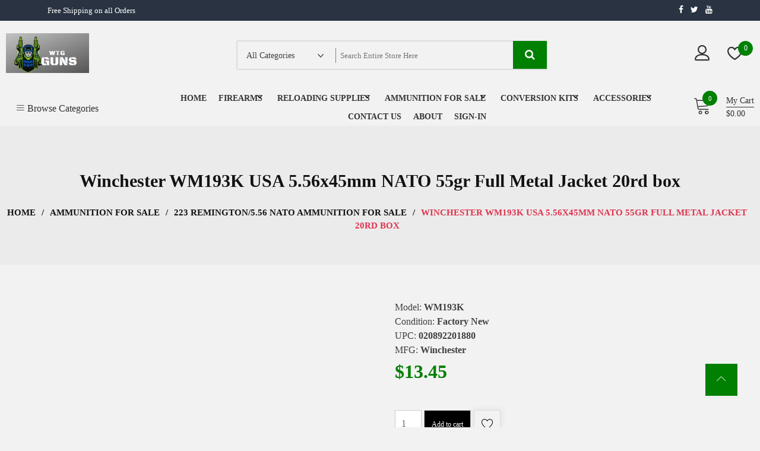

--- FILE ---
content_type: text/html; charset=UTF-8
request_url: https://westerngunshop.com/product/winchester-wm193k-usa-5-56x45mm-nato-55gr-full-metal-jacket-20rd-box-2/
body_size: 31038
content:
<!doctype html><html lang="en-US" itemscope itemtype="http://schema.org/WebPage"><head><script data-no-optimize="1">var litespeed_docref=sessionStorage.getItem("litespeed_docref");litespeed_docref&&(Object.defineProperty(document,"referrer",{get:function(){return litespeed_docref}}),sessionStorage.removeItem("litespeed_docref"));</script> <meta charset="UTF-8"><meta name="viewport" content="width=device-width, initial-scale=1"><link rel="profile" href="https://gmpg.org/xfn/11"> <script type="litespeed/javascript">document.documentElement.className=document.documentElement.className+' yes-js js_active js'</script> <meta name='robots' content='index, follow, max-image-preview:large, max-snippet:-1, max-video-preview:-1' /><title>Buy Winchester WM193K USA 5.56x45mm NATO 55gr Full Metal Jacket 20rd box Online - Western Gun Shop</title><meta name="description" content="Buy Winchester WM193K USA 5.56x45mm NATO 55gr Full Metal Jacket 20rd box Online. Winchester &quot;USA White Box&quot; stands for consistent performance and outstanding value, offering high-quality ammunition to suit a wide range of hunter&#039;s and shooter&#039;s needs." /><link rel="canonical" href="https://westerngunshop.com/product/winchester-wm193k-usa-5-56x45mm-nato-55gr-full-metal-jacket-20rd-box-2/" /><meta property="og:locale" content="en_US" /><meta property="og:type" content="article" /><meta property="og:title" content="Buy Winchester WM193K USA 5.56x45mm NATO 55gr Full Metal Jacket 20rd box Online - Western Gun Shop" /><meta property="og:description" content="Buy Winchester WM193K USA 5.56x45mm NATO 55gr Full Metal Jacket 20rd box Online. Winchester &quot;USA White Box&quot; stands for consistent performance and outstanding value, offering high-quality ammunition to suit a wide range of hunter&#039;s and shooter&#039;s needs." /><meta property="og:url" content="https://westerngunshop.com/product/winchester-wm193k-usa-5-56x45mm-nato-55gr-full-metal-jacket-20rd-box-2/" /><meta property="og:site_name" content="Western Gun Shop" /><meta property="article:modified_time" content="2022-01-25T00:06:45+00:00" /><meta property="og:image" content="https://westerngunshop.com/wp-content/uploads/2022/01/Buy-Winchester-WM193K-USA-5.56x45mm-NATO-55gr-Full-Metal-Jacket-20rd-box-Online.jpg" /><meta property="og:image:width" content="500" /><meta property="og:image:height" content="450" /><meta property="og:image:type" content="image/jpeg" /><meta name="twitter:card" content="summary_large_image" /><meta name="twitter:label1" content="Est. reading time" /><meta name="twitter:data1" content="1 minute" /> <script type="application/ld+json" class="yoast-schema-graph">{"@context":"https://schema.org","@graph":[{"@type":"WebPage","@id":"https://westerngunshop.com/product/winchester-wm193k-usa-5-56x45mm-nato-55gr-full-metal-jacket-20rd-box-2/","url":"https://westerngunshop.com/product/winchester-wm193k-usa-5-56x45mm-nato-55gr-full-metal-jacket-20rd-box-2/","name":"Buy Winchester WM193K USA 5.56x45mm NATO 55gr Full Metal Jacket 20rd box Online - Western Gun Shop","isPartOf":{"@id":"https://westerngunshop.com/#website"},"primaryImageOfPage":{"@id":"https://westerngunshop.com/product/winchester-wm193k-usa-5-56x45mm-nato-55gr-full-metal-jacket-20rd-box-2/#primaryimage"},"image":{"@id":"https://westerngunshop.com/product/winchester-wm193k-usa-5-56x45mm-nato-55gr-full-metal-jacket-20rd-box-2/#primaryimage"},"thumbnailUrl":"https://westerngunshop.com/wp-content/uploads/2022/01/Buy-Winchester-WM193K-USA-5.56x45mm-NATO-55gr-Full-Metal-Jacket-20rd-box-Online.jpg","datePublished":"2022-01-25T00:06:44+00:00","dateModified":"2022-01-25T00:06:45+00:00","description":"Buy Winchester WM193K USA 5.56x45mm NATO 55gr Full Metal Jacket 20rd box Online. Winchester \"USA White Box\" stands for consistent performance and outstanding value, offering high-quality ammunition to suit a wide range of hunter's and shooter's needs.","breadcrumb":{"@id":"https://westerngunshop.com/product/winchester-wm193k-usa-5-56x45mm-nato-55gr-full-metal-jacket-20rd-box-2/#breadcrumb"},"inLanguage":"en-US","potentialAction":[{"@type":"ReadAction","target":["https://westerngunshop.com/product/winchester-wm193k-usa-5-56x45mm-nato-55gr-full-metal-jacket-20rd-box-2/"]}]},{"@type":"ImageObject","inLanguage":"en-US","@id":"https://westerngunshop.com/product/winchester-wm193k-usa-5-56x45mm-nato-55gr-full-metal-jacket-20rd-box-2/#primaryimage","url":"https://westerngunshop.com/wp-content/uploads/2022/01/Buy-Winchester-WM193K-USA-5.56x45mm-NATO-55gr-Full-Metal-Jacket-20rd-box-Online.jpg","contentUrl":"https://westerngunshop.com/wp-content/uploads/2022/01/Buy-Winchester-WM193K-USA-5.56x45mm-NATO-55gr-Full-Metal-Jacket-20rd-box-Online.jpg","width":500,"height":450,"caption":"Buy Winchester WM193K USA 5.56x45mm NATO 55gr Full Metal Jacket 20rd box Online"},{"@type":"BreadcrumbList","@id":"https://westerngunshop.com/product/winchester-wm193k-usa-5-56x45mm-nato-55gr-full-metal-jacket-20rd-box-2/#breadcrumb","itemListElement":[{"@type":"ListItem","position":1,"name":"Home","item":"https://westerngunshop.com/"},{"@type":"ListItem","position":2,"name":"Shop","item":"https://westerngunshop.com/shop/"},{"@type":"ListItem","position":3,"name":"Winchester WM193K USA 5.56x45mm NATO 55gr Full Metal Jacket 20rd box"}]},{"@type":"WebSite","@id":"https://westerngunshop.com/#website","url":"https://westerngunshop.com/","name":"Western Gun Shop","description":"Buy firearms Online","publisher":{"@id":"https://westerngunshop.com/#organization"},"potentialAction":[{"@type":"SearchAction","target":{"@type":"EntryPoint","urlTemplate":"https://westerngunshop.com/?s={search_term_string}"},"query-input":{"@type":"PropertyValueSpecification","valueRequired":true,"valueName":"search_term_string"}}],"inLanguage":"en-US"},{"@type":"Organization","@id":"https://westerngunshop.com/#organization","name":"Western Gun Shop","url":"https://westerngunshop.com/","logo":{"@type":"ImageObject","inLanguage":"en-US","@id":"https://westerngunshop.com/#/schema/logo/image/","url":"https://westerngunshop.com/wp-content/uploads/2023/03/wtgguns.png","contentUrl":"https://westerngunshop.com/wp-content/uploads/2023/03/wtgguns.png","width":222,"height":106,"caption":"Western Gun Shop"},"image":{"@id":"https://westerngunshop.com/#/schema/logo/image/"}}]}</script> <link rel='dns-prefetch' href='//fonts.googleapis.com' /><link rel="alternate" type="application/rss+xml" title="Western Gun Shop &raquo; Feed" href="https://westerngunshop.com/feed/" /><link rel="alternate" type="application/rss+xml" title="Western Gun Shop &raquo; Comments Feed" href="https://westerngunshop.com/comments/feed/" /><link rel="alternate" type="application/rss+xml" title="Western Gun Shop &raquo; Winchester WM193K USA 5.56x45mm NATO 55gr Full Metal Jacket 20rd box Comments Feed" href="https://westerngunshop.com/product/winchester-wm193k-usa-5-56x45mm-nato-55gr-full-metal-jacket-20rd-box-2/feed/" /><link rel="alternate" title="oEmbed (JSON)" type="application/json+oembed" href="https://westerngunshop.com/wp-json/oembed/1.0/embed?url=https%3A%2F%2Fwesterngunshop.com%2Fproduct%2Fwinchester-wm193k-usa-5-56x45mm-nato-55gr-full-metal-jacket-20rd-box-2%2F" /><link rel="alternate" title="oEmbed (XML)" type="text/xml+oembed" href="https://westerngunshop.com/wp-json/oembed/1.0/embed?url=https%3A%2F%2Fwesterngunshop.com%2Fproduct%2Fwinchester-wm193k-usa-5-56x45mm-nato-55gr-full-metal-jacket-20rd-box-2%2F&#038;format=xml" /><style id='wp-img-auto-sizes-contain-inline-css' type='text/css'>img:is([sizes=auto i],[sizes^="auto," i]){contain-intrinsic-size:3000px 1500px}
/*# sourceURL=wp-img-auto-sizes-contain-inline-css */</style><style id="litespeed-ccss">ul{box-sizing:border-box}:root{--wp--preset--font-size--normal:16px;--wp--preset--font-size--huge:42px}.screen-reader-text{border:0;clip:rect(1px,1px,1px,1px);-webkit-clip-path:inset(50%);clip-path:inset(50%);height:1px;margin:-1px;overflow:hidden;padding:0;position:absolute;width:1px;word-wrap:normal!important}.fa{display:inline-block;font:normal normal normal 14px/1 FontAwesome;font-size:inherit;text-rendering:auto;-webkit-font-smoothing:antialiased;-moz-osx-font-smoothing:grayscale}.fa-search:before{content:"\f002"}.fa-twitter:before{content:"\f099"}.fa-facebook:before{content:"\f09a"}.fa-youtube:before{content:"\f167"}:root{--woocommerce:#7f54b3;--wc-green:#7ad03a;--wc-red:#a00;--wc-orange:#ffba00;--wc-blue:#2ea2cc;--wc-primary:#7f54b3;--wc-primary-text:#fff;--wc-secondary:#e9e6ed;--wc-secondary-text:#515151;--wc-highlight:#b3af54;--wc-highligh-text:#fff;--wc-content-bg:#fff;--wc-subtext:#767676}.yith-wcwl-add-button a.add_to_wishlist{margin:0;box-shadow:none;text-shadow:none}body{--wp--preset--color--black:#000;--wp--preset--color--cyan-bluish-gray:#abb8c3;--wp--preset--color--white:#fff;--wp--preset--color--pale-pink:#f78da7;--wp--preset--color--vivid-red:#cf2e2e;--wp--preset--color--luminous-vivid-orange:#ff6900;--wp--preset--color--luminous-vivid-amber:#fcb900;--wp--preset--color--light-green-cyan:#7bdcb5;--wp--preset--color--vivid-green-cyan:#00d084;--wp--preset--color--pale-cyan-blue:#8ed1fc;--wp--preset--color--vivid-cyan-blue:#0693e3;--wp--preset--color--vivid-purple:#9b51e0;--wp--preset--gradient--vivid-cyan-blue-to-vivid-purple:linear-gradient(135deg,rgba(6,147,227,1) 0%,#9b51e0 100%);--wp--preset--gradient--light-green-cyan-to-vivid-green-cyan:linear-gradient(135deg,#7adcb4 0%,#00d082 100%);--wp--preset--gradient--luminous-vivid-amber-to-luminous-vivid-orange:linear-gradient(135deg,rgba(252,185,0,1) 0%,rgba(255,105,0,1) 100%);--wp--preset--gradient--luminous-vivid-orange-to-vivid-red:linear-gradient(135deg,rgba(255,105,0,1) 0%,#cf2e2e 100%);--wp--preset--gradient--very-light-gray-to-cyan-bluish-gray:linear-gradient(135deg,#eee 0%,#a9b8c3 100%);--wp--preset--gradient--cool-to-warm-spectrum:linear-gradient(135deg,#4aeadc 0%,#9778d1 20%,#cf2aba 40%,#ee2c82 60%,#fb6962 80%,#fef84c 100%);--wp--preset--gradient--blush-light-purple:linear-gradient(135deg,#ffceec 0%,#9896f0 100%);--wp--preset--gradient--blush-bordeaux:linear-gradient(135deg,#fecda5 0%,#fe2d2d 50%,#6b003e 100%);--wp--preset--gradient--luminous-dusk:linear-gradient(135deg,#ffcb70 0%,#c751c0 50%,#4158d0 100%);--wp--preset--gradient--pale-ocean:linear-gradient(135deg,#fff5cb 0%,#b6e3d4 50%,#33a7b5 100%);--wp--preset--gradient--electric-grass:linear-gradient(135deg,#caf880 0%,#71ce7e 100%);--wp--preset--gradient--midnight:linear-gradient(135deg,#020381 0%,#2874fc 100%);--wp--preset--font-size--small:13px;--wp--preset--font-size--medium:20px;--wp--preset--font-size--large:36px;--wp--preset--font-size--x-large:42px;--wp--preset--spacing--20:.44rem;--wp--preset--spacing--30:.67rem;--wp--preset--spacing--40:1rem;--wp--preset--spacing--50:1.5rem;--wp--preset--spacing--60:2.25rem;--wp--preset--spacing--70:3.38rem;--wp--preset--spacing--80:5.06rem;--wp--preset--shadow--natural:6px 6px 9px rgba(0,0,0,.2);--wp--preset--shadow--deep:12px 12px 50px rgba(0,0,0,.4);--wp--preset--shadow--sharp:6px 6px 0px rgba(0,0,0,.2);--wp--preset--shadow--outlined:6px 6px 0px -3px rgba(255,255,255,1),6px 6px rgba(0,0,0,1);--wp--preset--shadow--crisp:6px 6px 0px rgba(0,0,0,1)}button.pswp__button{box-shadow:none!important;background-image:url(/wp-content/plugins/woocommerce/assets/css/photoswipe/default-skin/default-skin.png)!important}button.pswp__button,button.pswp__button--arrow--left:before,button.pswp__button--arrow--right:before{background-color:transparent!important}button.pswp__button--arrow--left,button.pswp__button--arrow--right{background-image:none!important}.pswp{display:none;position:absolute;width:100%;height:100%;left:0;top:0;overflow:hidden;-ms-touch-action:none;touch-action:none;z-index:1500;-webkit-text-size-adjust:100%;-webkit-backface-visibility:hidden;outline:0}.pswp *{-webkit-box-sizing:border-box;box-sizing:border-box}.pswp__bg{position:absolute;left:0;top:0;width:100%;height:100%;background:#000;opacity:0;-webkit-transform:translateZ(0);transform:translateZ(0);-webkit-backface-visibility:hidden;will-change:opacity}.pswp__scroll-wrap{position:absolute;left:0;top:0;width:100%;height:100%;overflow:hidden}.pswp__container{-ms-touch-action:none;touch-action:none;position:absolute;left:0;right:0;top:0;bottom:0}.pswp__container{-webkit-touch-callout:none}.pswp__bg{will-change:opacity}.pswp__container{-webkit-backface-visibility:hidden}.pswp__item{position:absolute;left:0;right:0;top:0;bottom:0;overflow:hidden}.pswp__button{width:44px;height:44px;position:relative;background:0 0;overflow:visible;-webkit-appearance:none;display:block;border:0;padding:0;margin:0;float:right;opacity:.75;-webkit-box-shadow:none;box-shadow:none}.pswp__button::-moz-focus-inner{padding:0;border:0}.pswp__button,.pswp__button--arrow--left:before,.pswp__button--arrow--right:before{background:url(/wp-content/plugins/woocommerce/assets/css/photoswipe/default-skin/default-skin.png) 0 0 no-repeat;background-size:264px 88px;width:44px;height:44px}.pswp__button--close{background-position:0 -44px}.pswp__button--share{background-position:-44px -44px}.pswp__button--fs{display:none}.pswp__button--zoom{display:none;background-position:-88px 0}.pswp__button--arrow--left,.pswp__button--arrow--right{background:0 0;top:50%;margin-top:-50px;width:70px;height:100px;position:absolute}.pswp__button--arrow--left{left:0}.pswp__button--arrow--right{right:0}.pswp__button--arrow--left:before,.pswp__button--arrow--right:before{content:'';top:35px;background-color:rgba(0,0,0,.3);height:30px;width:32px;position:absolute}.pswp__button--arrow--left:before{left:6px;background-position:-138px -44px}.pswp__button--arrow--right:before{right:6px;background-position:-94px -44px}.pswp__share-modal{display:block;background:rgba(0,0,0,.5);width:100%;height:100%;top:0;left:0;padding:10px;position:absolute;z-index:1600;opacity:0;-webkit-backface-visibility:hidden;will-change:opacity}.pswp__share-modal--hidden{display:none}.pswp__share-tooltip{z-index:1620;position:absolute;background:#fff;top:56px;border-radius:2px;display:block;width:auto;right:44px;-webkit-box-shadow:0 2px 5px rgba(0,0,0,.25);box-shadow:0 2px 5px rgba(0,0,0,.25);-webkit-transform:translateY(6px);-ms-transform:translateY(6px);transform:translateY(6px);-webkit-backface-visibility:hidden;will-change:transform}.pswp__counter{position:absolute;left:0;top:0;height:44px;font-size:13px;line-height:44px;color:#fff;opacity:.75;padding:0 10px}.pswp__caption{position:absolute;left:0;bottom:0;width:100%;min-height:44px}.pswp__caption__center{text-align:left;max-width:420px;margin:0 auto;font-size:13px;padding:10px;line-height:20px;color:#ccc}.pswp__preloader{width:44px;height:44px;position:absolute;top:0;left:50%;margin-left:-22px;opacity:0;will-change:opacity;direction:ltr}.pswp__preloader__icn{width:20px;height:20px;margin:12px}@media screen and (max-width:1024px){.pswp__preloader{position:relative;left:auto;top:auto;margin:0;float:right}}.pswp__ui{-webkit-font-smoothing:auto;visibility:visible;opacity:1;z-index:1550}.pswp__top-bar{position:absolute;left:0;top:0;height:44px;width:100%}.pswp__caption,.pswp__top-bar{-webkit-backface-visibility:hidden;will-change:opacity}.pswp__caption,.pswp__top-bar{background-color:rgba(0,0,0,.5)}.pswp__ui--hidden .pswp__button--arrow--left,.pswp__ui--hidden .pswp__button--arrow--right,.pswp__ui--hidden .pswp__caption,.pswp__ui--hidden .pswp__top-bar{opacity:.001}:root{--woocommerce:#7f54b3;--wc-green:#7ad03a;--wc-red:#a00;--wc-orange:#ffba00;--wc-blue:#2ea2cc;--wc-primary:#7f54b3;--wc-primary-text:#fff;--wc-secondary:#e9e6ed;--wc-secondary-text:#515151;--wc-highlight:#b3af54;--wc-highligh-text:#fff;--wc-content-bg:#fff;--wc-subtext:#767676}.woocommerce img,.woocommerce-page img{height:auto;max-width:100%}.woocommerce #content div.product div.images,.woocommerce div.product div.images,.woocommerce-page #content div.product div.images,.woocommerce-page div.product div.images{float:left;width:48%}.woocommerce #content div.product div.summary,.woocommerce div.product div.summary,.woocommerce-page #content div.product div.summary,.woocommerce-page div.product div.summary{float:right;width:48%;clear:none}.woocommerce #content div.product .woocommerce-tabs,.woocommerce div.product .woocommerce-tabs,.woocommerce-page #content div.product .woocommerce-tabs,.woocommerce-page div.product .woocommerce-tabs{clear:both}@media only screen and (max-width:768px){:root{--woocommerce:#7f54b3;--wc-green:#7ad03a;--wc-red:#a00;--wc-orange:#ffba00;--wc-blue:#2ea2cc;--wc-primary:#7f54b3;--wc-primary-text:#fff;--wc-secondary:#e9e6ed;--wc-secondary-text:#515151;--wc-highlight:#b3af54;--wc-highligh-text:#fff;--wc-content-bg:#fff;--wc-subtext:#767676}.woocommerce #content div.product div.images,.woocommerce #content div.product div.summary,.woocommerce div.product div.images,.woocommerce div.product div.summary,.woocommerce-page #content div.product div.images,.woocommerce-page #content div.product div.summary,.woocommerce-page div.product div.images,.woocommerce-page div.product div.summary{float:none;width:100%}}:root{--woocommerce:#7f54b3;--wc-green:#7ad03a;--wc-red:#a00;--wc-orange:#ffba00;--wc-blue:#2ea2cc;--wc-primary:#7f54b3;--wc-primary-text:#fff;--wc-secondary:#e9e6ed;--wc-secondary-text:#515151;--wc-highlight:#b3af54;--wc-highligh-text:#fff;--wc-content-bg:#fff;--wc-subtext:#767676}.woocommerce-store-notice,p.demo_store{position:absolute;top:0;left:0;right:0;margin:0;width:100%;font-size:1em;padding:1em 0;text-align:center;background-color:#7f54b3;color:#fff;z-index:99998;box-shadow:0 1px 1em rgba(0,0,0,.2);display:none}.woocommerce-store-notice a,p.demo_store a{color:#fff;text-decoration:underline}.screen-reader-text{clip:rect(1px,1px,1px,1px);height:1px;overflow:hidden;position:absolute!important;width:1px;word-wrap:normal!important}.clear{clear:both}.woocommerce .woocommerce-breadcrumb{margin:0 0 1em;padding:0}.woocommerce .woocommerce-breadcrumb:after,.woocommerce .woocommerce-breadcrumb:before{content:" ";display:table}.woocommerce .woocommerce-breadcrumb:after{clear:both}.woocommerce .quantity .qty{width:3.631em;text-align:center}.woocommerce div.product{margin-bottom:0;position:relative}.woocommerce div.product p.stock{font-size:.92em}.woocommerce div.product div.images{margin-bottom:2em}.woocommerce div.product div.images img{display:block;width:100%;height:auto;box-shadow:none}.woocommerce div.product div.images.woocommerce-product-gallery{position:relative}.woocommerce div.product div.images .woocommerce-product-gallery__wrapper{margin:0;padding:0}.woocommerce div.product div.summary{margin-bottom:2em}.woocommerce div.product form.cart{margin-bottom:2em}.woocommerce div.product form.cart:after,.woocommerce div.product form.cart:before{content:" ";display:table}.woocommerce div.product form.cart:after{clear:both}.woocommerce div.product form.cart div.quantity{float:left;margin:0 4px 0 0}.woocommerce div.product form.cart .button{vertical-align:middle;float:left}.woocommerce ul.products li.product a{text-decoration:none}.woocommerce .cart .button{float:none}.woocommerce #review_form #respond .form-submit input{left:auto}html{line-height:1.5;-webkit-text-size-adjust:100%;-ms-overflow-x:hidden;overflow-x:hidden}body{-ms-overflow-x:hidden;overflow-x:hidden}body{margin:0;font-family:poppins;color:#404040;font-weight:400}h1{font-size:2em;margin:.67em 0}a{background-color:transparent}img{border-style:none;max-width:100%;height:auto}button,input,optgroup,select{font-family:inherit;font-size:100%;line-height:1.15;margin:0}button,input{overflow:visible}button,select{text-transform:none}button,[type=button],[type=submit]{-webkit-appearance:button}button::-moz-focus-inner,[type=button]::-moz-focus-inner,[type=submit]::-moz-focus-inner{border-style:none;padding:0}button:-moz-focusring,[type=button]:-moz-focusring,[type=submit]:-moz-focusring{outline:1px dotted ButtonText}[type=number]::-webkit-inner-spin-button,[type=number]::-webkit-outer-spin-button{height:auto}[type=search]{-webkit-appearance:textfield;outline-offset:-2px}[type=search]::-webkit-search-decoration{-webkit-appearance:none}::-webkit-file-upload-button{-webkit-appearance:button;font:inherit}body,button,input,select,optgroup{font-family:poppins;color:#404040;font-weight:400;font-size:16px;font-size:1rem;line-height:1.5}h1{clear:both}p{margin-bottom:1.5em}i{font-style:italic}html{box-sizing:border-box}*,*:before,*:after{box-sizing:inherit}body{background:#fff}ul{margin:0 0 1.5em 3em}ul{list-style:disc}li>ul{margin-bottom:0;margin-left:1.5em}button,input[type=submit]{border:1px solid;border-color:#ccc #ccc #bbb;border-radius:3px;background:#e6e6e6;color:rgba(0,0,0,.8);font-size:12px;font-size:.75rem;line-height:1;padding:.6em 1em .4em}input[type=text],input[type=search],input[type=number]{color:#666;border:1px solid #ccc;border-radius:3px;padding:3px}select{border:1px solid #ccc}a{color:#4169e1}a:visited{color:#4169e1}.main-navigation ul{list-style:none;margin:0;padding-left:0}.main-navigation ul ul{box-shadow:0 3px 3px rgba(0,0,0,.2);float:left;position:absolute;top:100%;left:-999em;z-index:99999}.main-navigation ul ul ul{left:-999em;top:0}a{text-decoration:none}.main-navigation li{position:relative}.main-navigation a{display:block;text-decoration:none}.menu-toggle{display:block}@media screen and (min-width:800px){.menu-toggle{display:none}}.screen-reader-text{border:0;clip:rect(1px,1px,1px,1px);clip-path:inset(50%);height:1px;margin:-1px;overflow:hidden;padding:0;position:absolute!important;width:1px;word-wrap:normal!important}.clear:before,.clear:after,.site-header:before,.site-header:after,.site-content:before,.site-content:after{content:"";display:table;table-layout:fixed}.clear:after,.site-header:after,.site-content:after{clear:both}.widget{margin:0 0 1.5em}form input[type=submit]{background-color:#000;color:#fff;padding:15px 30px;font-size:15px;margin-top:10px;font-weight:800;border-radius:2px}h1{font-size:36px;margin:.67em 0;font-weight:600}.custom-logo-link{display:inline-block}.container{margin:0 auto;width:100%}.store-mart-lite-top-header-wrap{background-color:rgba(41,51,65,1);color:#fff;border-bottom:1px solid #eee}.top-header-left-text{font-size:13px;font-weight:400;font-family:poppins;padding:8px 0;color:#fff}.store-mart-lite-header-icons a{margin-left:8px;color:#fff;font-size:14px}.header-one .store-mart-lite-header-icons{display:flex;display:-webkit-box;display:-moz-box;display:-ms-flexbox;display:-webkit-flex;flex-wrap:wrap;justify-content:space-between;margin:0 auto;width:100%;max-width:1400px;padding:0 10px}.store-mart-lite-top-header-left{display:flex;display:-webkit-box;display:-moz-box;display:-ms-flexbox;display:-webkit-flex;-webkit-flex-wrap:wrap;-ms-flex-wrap:wrap;flex-wrap:wrap}.store-mart-lite-sc-icons{padding-top:4px;padding-left:8px}.site-branding img{width:140px}.store-mart-lite-logos{display:flex;display:-webkit-box;display:-moz-box;display:-ms-flexbox;display:-webkit-flex;-webkit-flex-wrap:wrap;-ms-flex-wrap:wrap;flex-wrap:wrap;-webkit-align-items:center;align-items:center;width:100%;-webkit-justify-content:space-between;justify-content:space-between;padding:20px 10px}.store-mart-lite-logos form{display:flex;display:-webkit-box;display:-moz-box;display:-ms-flexbox;display:-webkit-flex;height:50px;align-items:center;-webkit-align-items:center}.search-wrap{display:flex;display:-webkit-box;display:-moz-box;display:-ms-flexbox;display:-webkit-flex;border:2px solid #ddd;border-radius:3px;height:100%;align-items:center;-webkit-align-items:center;position:relative}.user-logout-wrap.sm-icon-header{margin-right:30px;position:relative}.sm-wishlist-wrap.sm-icon-header{position:relative}.sm_search_wrap select{border:none;-webkit-appearance:none;background-repeat:no-repeat;background-position:right 50%;width:100%;font-size:14px;font-weight:400;padding-left:15px;background-color:transparent;background-image:url(/wp-content/themes/zigcy-lite/assets/images/down-arrow.png)}.sm_search_form input[type=text]{border:none;padding-right:50px;width:350px;background:0 0;text-transform:capitalize}.sm_search_wrap{width:150px;position:relative}.sm_search_form{margin-left:20px}.sm_search_form button#searchsubmit{padding:15px;color:#fff;background-color:#df3550;border:none;position:absolute;top:-1px;right:-1px;font-size:18px;-webkit-border-radius:0px;border-radius:0}.user-logout-wrap.sm-icon-header a{color:#333;font-size:25px}.sm-wishlist-wrap.sm-icon-header a.sm-wishlist-ct-class{color:#333;font-size:25px}.sm_search_wrap:after{position:absolute;top:0;left:110%;background-color:#818181;width:1px;height:25px;content:''}.user-logout-wrap.sm-icon-header span{font-size:14px;position:absolute;z-index:100;top:20px;right:0;max-width:150px;padding:20px;line-height:40px;background:#fff;color:#404040;visibility:hidden;opacity:0;font-family:poppins;-webkit-transform:translateY(45px);-moz-transform:translateY(45px);-ms-transform:translateY(45px);-o-transform:translateY(45px);transform:translateY(45px);-webkit-box-shadow:2px 3px 10px -2px rgba(0,0,0,.2);box-shadow:2px 3px 10px -2px rgba(0,0,0,.2)}.store-mart-lite-login-wrap i{font-weight:800}span.wishlist-counter{position:absolute;top:-5px;left:18px;font-size:12px;background-color:#df3550;border-radius:50%;color:#fff;height:25px;width:25px;text-align:center;line-height:2}.wishlist-dropdown.product_list_widget{font-size:14px;position:absolute;z-index:99;top:15px;right:0;width:350px;padding:20px;padding-bottom:0;color:#333;background:#fff;visibility:hidden;overflow-y:auto;opacity:0;-webkit-transform:translateY(45px);-moz-transform:translateY(45px);-ms-transform:translateY(45px);-o-transform:translateY(45px);transform:translateY(45px);-webkit-box-shadow:2px 3px 10px -2px rgba(0,0,0,.2);box-shadow:2px 3px 10px -2px rgba(0,0,0,.2)}.sm-wishlist-wrap.sm-icon-header p{font-size:14px;color:#7b7b7b;font-family:poppins;margin-top:0;text-align:center}.store-mart-lite-login-wrap{display:flex;display:-webkit-box;display:-moz-box;display:-ms-flexbox;display:-webkit-flex;-webkit-justify-content:flex-end;justify-content:flex-end;margin-right:20px;-webkit-align-items:center;align-items:center}.store-mart-lite-product-cat{display:flex;display:-webkit-box;display:-moz-box;display:-ms-flexbox;display:-webkit-flex;-webkit-flex-wrap:wrap;-ms-flex-wrap:wrap;flex-wrap:wrap;-webkit-justify-content:space-between;justify-content:space-between;-webkit-align-items:center;align-items:center;padding:0 10px}.browse-category-wrap{position:relative;width:250px}.browse-category-wrap ul{list-style:none}.menu li{margin:5px 10px;position:relative;display:inline-block}.main-navigation .menu li.menu-item-has-children{margin-right:15px}.header-one .main-navigation{width:calc(100% - 380px);width:-webkit-calc(100% - 380px);width:-moz-calc(100% - 380px);text-align:center}.header-one .cart-icon-wrap{width:125px}.main-navigation .menu-primary-menu-container ul>li.menu-item-has-children:after{position:absolute;bottom:22px;right:0;color:#000;content:"\f107";font-family:fontawesome}.main-navigation ul>li a{font-family:'Poppins';font-size:14px;font-weight:600;text-transform:uppercase;color:#333}.header-one .main-navigation .menu-primary-menu-container ul>li.menu-item-has-children:after{bottom:2px}.main-navigation ul li span{display:block;position:relative}.sm-cart-icon-wrap span.icon{color:#333;font-size:30px;font-weight:800}.sm-cart-icon-wrap span.lnr.lnr-cart{font-weight:400;color:#333}.sm-cart-icon-wrap span.sm-cart-count{bottom:25px;position:absolute;left:15px;background-color:#df3550;color:#fff;border-radius:50%;font-size:11px;height:25px;width:25px;text-align:center;line-height:2.4}span.sm-cart-icon-wrap{position:relative;padding-right:15px}span.sm-cart-wrap{font-size:14px;padding-left:10px;display:-webkit-box;display:-moz-box;display:-ms-flexbox;display:-webkit-flex;display:flex;-webkit-flex-flow:column;-ms-flex-flow:column;flex-flow:column;font-family:poppins;font-weight:500;color:#333}span.sm-cart-text{border-bottom:1px solid #333}.widget.widget_shopping_cart{margin:0;display:block;position:absolute;opacity:0;visibility:hidden;z-index:11;top:100%;max-height:500px;overflow-y:auto;right:0;min-width:350px;padding:20px;background:#fff;-webkit-transform:translateY(15px);-moz-transform:translateY(15px);-ms-transform:translateY(15px);-o-transform:translateY(15px);transform:translateY(15px);-webkit-box-shadow:2px 3px 10px -2px rgba(0,0,0,.2);box-shadow:2px 3px 10px -2px rgba(0,0,0,.2)}.cart-icon-wrap ul{list-style:none;margin:0;position:relative;padding-left:0}a.cart-contents{display:flex;display:-webkit-box;display:-moz-box;display:-ms-flexbox;display:-webkit-flex;-webkit-flex-wrap:wrap;-ms-flex-wrap:wrap;flex-wrap:wrap;-webkit-align-items:center;align-items:center;-webkit-justify-content:flex-end;justify-content:flex-end}.main-navigation .menu-primary-menu-container ul li.menu-item-has-children>ul.sub-menu{display:block;position:absolute;opacity:0;visibility:hidden;z-index:100;top:15px;left:0;min-width:220px;padding:10px;background:#fff;-webkit-transform:translateY(45px);-moz-transform:translateY(45px);-ms-transform:translateY(45px);-o-transform:translateY(45px);transform:translateY(45px);-webkit-box-shadow:2px 3px 10px -2px rgba(0,0,0,.2);box-shadow:2px 3px 10px -2px rgba(0,0,0,.2)}.main-navigation .menu-primary-menu-container ul.sub-menu{display:block;position:absolute;opacity:0;visibility:hidden;z-index:100;top:15px;left:0;min-width:220px;padding:10px;background:#fff;-webkit-transform:translateY(45px);-moz-transform:translateY(45px);-ms-transform:translateY(45px);-o-transform:translateY(45px);transform:translateY(45px);-webkit-box-shadow:2px 3px 10px -2px rgba(0,0,0,.2);box-shadow:2px 3px 10px -2px rgba(0,0,0,.2)}.main-navigation .menu-primary-menu-container ul li.menu-item-has-children>ul.sub-menu ul.sub-menu{left:110%;top:-10px}.main-navigation .menu-primary-menu-container ul li ul.sub-menu li.menu-item-has-children{position:relative;display:block}.main-navigation .menu-primary-menu-container ul li ul.sub-menu li>a{position:relative;display:inline-block}.browse-category-wrap .categorylist{max-height:0;position:absolute;top:100%;left:0;padding:0 25px;width:100%;background:#fff;overflow:hidden;z-index:10}.browse-category-wrap .categorylist ul li:first-child a{padding-top:0}.browse-category-wrap .categorylist ul li a{color:#666;font-weight:400;font-size:14px;padding:15px 25px;display:block;border-bottom:solid 1px #eee;position:relative;text-decoration:none}.browse-category-wrap .categorylist ul li a:before{content:"";position:absolute;top:100%;height:1px;width:0;left:0;background:#df3550}.browse-category-wrap ul{padding:0;margin:0}.sml-add-to-wishlist-wrap .add-to-wishlist-custom a{position:relative;display:block;color:#fff}.sml-add-to-wishlist-wrap .add-to-wishlist-custom a:before{position:absolute;content:"\e813";top:0;right:5px;font-family:'Linearicons-Free';z-index:9;font-size:16px;color:#000;font-weight:700;background-color:#fff;padding:10px 15px}a.link-wishlist{position:relative}.sml-add-to-wishlist-wrap .add-to-wishlist-custom span:after{content:"";top:50%;left:100%;-webkit-transform:translateY(-50%);-moz-transform:translateY(-50%);-ms-transform:translateY(-50%);-o-transform:translateY(-50%);transform:translateY(-50%);position:absolute;width:0;height:0;border-style:solid;border-width:4px 0 4px 6px;border-color:transparent transparent transparent #df3550}img.ajax-loading{position:absolute;top:15px;right:21px;height:15px;width:15px;visibility:visible;z-index:100}.quantity input.input-text{height:45px!important;width:45px!important;text-align:center;-webkit-appearance:none!important;border-radius:0}.store-mart-lite-bread-home{text-align:center;background:#ebebeb;color:#121212;margin:0;padding:50px 0 55px;position:relative}.content-area{width:100%;padding-top:20px;margin-top:40px;margin-bottom:40px;padding-bottom:20px}.no-sidebar .content-area{width:100%}.sml-archive-wrapper{display:flex;display:-webkit-box;display:-moz-box;display:-ms-flexbox;display:-webkit-flex;-webkit-justify-content:space-between;justify-content:space-between;-webkit-flex-wrap:wrap;-ms-flex-wrap:wrap;flex-wrap:wrap}.sml-page-wrap{display:flex;display:-webkit-box;display:-moz-box;display:-ms-flexbox;display:-webkit-flex;-webkit-flex-wrap:wrap;-ms-flex-wrap:wrap;flex-wrap:wrap;-webkit-justify-content:space-between;justify-content:space-between}.woocommerce-product-details__short-description ul{margin-left:0}.woocommerce button.button.alt{background-color:#000;color:#fff;-webkit-border-radius:0;border-radius:0;height:45px}.summary.entry-summary p.price{font-size:32px!important;font-weight:600!important;margin:10px 0 20px;border-bottom:solid 1px #eee;padding-bottom:20px}.woocommerce div.product p.price{color:#121212}.sml-single-cart-wrapp a.add_to_wishlist,.sml-single-cart-wrapp a.link-wishlist{position:relative}.sml-single-cart-wrapp a.add_to_wishlist:before,.sml-single-cart-wrapp a.link-wishlist:before{content:"\e813";font-size:20px;visibility:visible;position:relative;display:inline-block;font-weight:500;font-family:Linearicons-Free;left:0;color:#000;height:45px;width:45px;line-height:45px;text-align:center;-webkit-border-radius:0px;border-radius:0;border:1px solid #ddd;-webkit-box-shadow:0px 0px 10px 1px rgba(100,100,100,.1);box-shadow:0px 0px 10px 1px rgba(100,100,100,.1)}.sml-single-cart-wrapp.sml-single-product-outer{display:flex;display:-webkit-box;display:-moz-box;display:-ms-flexbox;display:-webkit-flex;-webkit-justify-content:flex-start;justify-content:flex-start;-webkit-flex-wrap:wrap;-ms-flex-wrap:wrap;flex-wrap:wrap;margin-top:20px}.sml-single-cart-wrapp .sml-compare-wrapp,.sml-compare-wrapp{padding-left:5px;display:flex;display:-webkit-box;display:-moz-box;display:-ms-flexbox;display:-webkit-flex}.sml-single-cart-wrapp .yith-wcwl-add-button a.add_to_wishlist span{position:absolute;bottom:190%;left:-10px;color:#fff;opacity:0;visibility:hidden;-webkit-transform:translateY(-20px);-moz-transform:translateY(-20px);-ms-transform:translateY(-20px);-o-transform:translateY(-20px);transform:translateY(-20px);font-size:12px;font-weight:500;white-space:nowrap;background:#4c4c4c;padding:5px 10px}.sml-single-cart-wrapp a.link-wishlist span{position:absolute;bottom:190%;left:-10px;color:#fff;opacity:0;visibility:hidden;-webkit-transform:translateY(-20px);-moz-transform:translateY(-20px);-ms-transform:translateY(-20px);-o-transform:translateY(-20px);transform:translateY(-20px);font-size:12px;font-weight:500;white-space:nowrap;background:#4c4c4c;padding:5px 10px}.sml-single-cart-wrapp a.add_to_wishlist span:after{position:absolute;content:"";top:100%;left:15px;border-style:solid;border-width:6px 6px 0;border-color:#4c4c4c transparent transparent}.sml-single-cart-wrapp .yith-wcwl-wishlistexistsbrowse a span:after{position:absolute;content:"";top:100%;left:10%;border-style:solid;border-width:6px 6px 0;border-color:#4c4c4c transparent transparent}.product_meta{padding:20px 0;border-top:1px solid #eee;border-bottom:1px solid #eee;margin:20px 0}.woocommerce div.product form.cart{margin-bottom:0}.sml-scrollup{position:fixed;z-index:999;bottom:30px;right:15px}.sml-scrollup span{display:block;height:60px;width:60px;margin:20px;text-align:center;line-height:60px;-webkit-border-radius:0;border-radius:0;position:relative;font-size:16px;color:#fff;opacity:1;position:relative;-webkit-transform-origin:center;-moz-transform-origin:center;-ms-transform-origin:center;-o-transform-origin:center;transform-origin:center}.sml-scrollup span:before{content:'';position:absolute;top:0;left:0;width:100%;height:100%;border-radius:inherit;z-index:-1;-webkit-box-shadow:inset 0 0 0 35px #df3550;box-shadow:inset 0 0 0 35px #df3550;-webkit-transform:scale3d(.9,.9,1);-moz-transform:scale3d(.9,.9,1);-ms-transform:scale3d(.9,.9,1);-o-transform:scale3d(.9,.9,1);transform:scale3d(.9,.9,1)}.sml-scrollup span:after{position:absolute;top:0;left:0;width:100%;height:100%;content:"";-webkit-transform:scale3d(1,1,1);-moz-transform:scale3d(1,1,1);-ms-transform:scale3d(1,1,1);-o-transform:scale3d(1,1,1);transform:scale3d(1,1,1);-webkit-box-shadow:0 10px 20px rgba(0,0,0,.025),0 10px 15px rgba(0,0,0,.2);box-shadow:0 10px 20px rgba(0,0,0,.025),0 10px 15px rgba(0,0,0,.2);visibility:hidden;opacity:0}.sml-scrollup span:before{-webkit-box-shadow:inset 0 0 0 35px #df3550;box-shadow:inset 0 0 0 35px #df3550}.woocommerce button.button{background-color:#000;color:#fff;-webkit-border-radius:0;border-radius:0}.widget.widget_shopping_cart::-webkit-scrollbar{width:4px;background-color:color:#df3550}.widget.widget_shopping_cart::-webkit-scrollbar-track{-webkit-box-shadow:inset 0 0 6px rgba(0,0,0,0);border-radius:10px}.widget.widget_shopping_cart::-webkit-scrollbar-thumb{border-radius:10px;-webkit-box-shadow:inset 0 0 6px rgba(0,0,0,.5)}button.menu-toggle{background-color:#df3550}.site-title a{font-size:24px;font-weight:600;text-transform:capitalize;color:#333}p.site-title{margin-bottom:0}.browse-category-wrap .categorylist ul li:first-child a:after{top:3px}.browse-category-wrap .categorylist ul li a:after{content:"\e876";position:absolute;top:17px;left:0;font-size:10px;font-weight:600;font-family:'Linearicons-Free'}.browse-category-wrap .categorylist ul li a{position:relative}.breadcrumb-title h1.page-title{font-size:30px;color:#121212}.store-mart-lite-logos p.site-title{margin:0}.store-mart-lite-logos p.site-description{margin:0}form.search-form:after{position:absolute;top:0;right:0;height:45px;width:45px;text-align:center;line-height:47px;background:#df3550;color:#fff;content:"\e86f";font-family:'Linearicons-Free';z-index:0;font-size:16px;font-weight:500;margin-top:0}form.search-form:after{top:0}form.search-form{position:relative}.woocommerce div.product p.stock{margin-right:5px}.menu-primary-menu-container ul.sub-menu li{display:block;text-align:left}.mob-nav-wrapper{display:none}.content-area{padding-left:10px;padding-right:10px}.woocommerce button.button{-webkit-border-radius:0;border-radius:0}.sml-archive-wrapper .content-area p:first-of-type{margin-top:0}.sml-archive-wrapper .content-area p:last-of-type{margin-bottom:0}button.btn-transparent-toggle.sml-cat-text-wrap{background:0 0;border:none;font-size:16px}button.btn-transparent-toggle.menu-toggle{padding-bottom:0}.woocommerce .store-mart-lite-bread-home .woocommerce-breadcrumb a{color:#121212;padding-right:10px}.woocommerce .store-mart-lite-bread-home .woocommerce-breadcrumb{color:#df3550;padding-right:10px;margin:0;font-size:15px;text-transform:uppercase;font-weight:600}span.delimiter{padding-right:10px;color:#121212}.container{max-width:1400px}.sm_search_form button#searchsubmit,span.wishlist-counter,button.menu-toggle,.sm-cart-icon-wrap span.sm-cart-count{background-color:green}.sm_search_form button#searchsubmit,span.wishlist-counter,button.menu-toggle{background-color:green}.woocommerce div.product p.price{color:green}.main-navigation .menu-primary-menu-container ul li ul.sub-menu li>a:before,.browse-category-wrap .categorylist ul li a:before,.sml-add-to-wishlist-wrap .add-to-wishlist-custom a span,form.search-form:after{background:green}.sml-add-to-wishlist-wrap .add-to-wishlist-custom span:after,.sml-add-to-wishlist-wrap .add-to-wishlist-custom span:after{border-color:transparent transparent transparent green}.sml-scrollup span:before{-webkit-box-shadow:inset 0 0 0 35px green;box-shadow:inset 0 0 0 35px green}.fa{display:inline-block;font:normal normal normal 14px/1 FontAwesome;font-size:inherit;text-rendering:auto;-webkit-font-smoothing:antialiased;-moz-osx-font-smoothing:grayscale}.fa-search:before{content:"\f002"}.fa-twitter:before{content:"\f099"}.fa-facebook:before{content:"\f09a"}.fa-youtube:before{content:"\f167"}.lnr{font-family:'Linearicons-Free';speak:none;font-style:normal;font-weight:400;font-variant:normal;text-transform:none;line-height:1;-webkit-font-smoothing:antialiased;-moz-osx-font-smoothing:grayscale}.lnr-heart:before{content:"\e813"}.lnr-user:before{content:"\e82a"}.lnr-cart:before{content:"\e82e"}.lnr-cross:before{content:"\e870"}.lnr-menu:before{content:"\e871"}.lnr-chevron-up:before{content:"\e873"}@media screen and (max-width:1366px){.header-one .store-mart-lite-header-icons{max-width:1140px}.container{max-width:1140px}p{font-size:14px}.woocommerce-product-details__short-description ul{font-size:14px}}@media screen and (max-width:992px){.main-navigation .menu-primary-menu-container ul>li.menu-item-has-children:after{top:20px}.cart-icon-wrap{margin-top:15px}.menu li{display:block}.content-area{padding:0}.header-one .site-branding{margin-left:0}.header-one .store-mart-lite-header-icons{display:none}.cart-icon-wrap{margin-top:0}.main-navigation ul{display:block}.main-navigation{-webkit-flex:none;-ms-flex:none;flex:none}.main-navigation{position:relative}button.menu-toggle{display:inline-block;padding:20px 0;width:50px;color:#fff;font-size:20px;font-family:poppins;position:relative;line-height:0;text-align:center;background-color:transparent;border:none}.store-mart-lite-login-wrap{position:absolute;top:45px;right:20px}.store-mart-lite-logos{position:relative}.site-branding{width:100%;text-align:center}span.sm-cart-wrap{display:none}.main-navigation{position:absolute;top:40px;left:0}.browse-category-wrap{width:100%}.store-mart-lite-header-icons{display:none}button.menu-toggle:after{position:absolute;content:'\f0c9';font-family:fontawesome;left:20px;color:#df3550}.site-header{position:relative}.cart-icon-wrap{position:absolute;top:37px;right:145px}.store-mart-lite-logos{-webkit-justify-content:center;justify-content:center}.browse-category-wrap{text-align:center}.store-mart-lite-logos{padding:20px 0}.store-mart-lite-login-wrap{position:absolute;top:40px;right:20px}.store-mart-lite-logos form{margin-top:10px}.store-mart-lite-product-cat{padding-top:0}.sml-shop-wrap .site-main{padding-left:15px;padding-right:15px}.content-area{padding-left:20px}.main-navigation .menu-item-has-children:after{top:0}.main-navigation .menu-primary-menu-container ul li.menu-item-has-children>ul.sub-menu{min-width:720px}.browse-category-wrap .categorylist{top:42px}.content-area{padding-left:0}.header-one .main-navigation{text-align:left}.site-header{display:none}.mob-nav-wrapper{display:block;-webkit-box-sizing:border-box;-moz-box-sizing:border-box;box-sizing:border-box;position:relative}.mob-nav-wrapper .mob-hiriz-wrapp{display:-webkit-box;display:-moz-box;display:-ms-flexbox;display:-webkit-flex;display:flex;-webkit-flex-wrap:wrap;-ms-flex-wrap:wrap;flex-wrap:wrap;-ms-flex-align:center;-webkit-align-items:center;-webkit-box-align:center;align-items:center;-webkit-justify-content:space-between;justify-content:space-between;padding:15px;-webkit-box-shadow:1px 1px 5px 1px rgba(0,0,0,.075);box-shadow:1px 1px 5px 1px rgba(0,0,0,.075)}.mob-nav-wrapper .site-header-cart{list-style:none}.mob-side-nav-wrapp{position:fixed;top:0;left:0;z-index:99999;background:#fff;width:100%;max-width:350px;height:100vh;overflow:auto;padding:30px 20px;-webkit-transform:translateX(-100%);-moz-transform:translateX(-100%);-ms-transform:translateX(-100%);-o-transform:translateX(-100%);transform:translateX(-100%)}.menu-toggle{display:block}.mob-nav-wrapper .lnr-menu:before{content:"\e871";font-size:22px;font-weight:600;line-height:1}.mob-nav-wrapper .top-close-wrapp img.custom-logo{width:140px}.mob-nav-close{position:absolute;top:0;right:15px}button.btn-transparent{background:0 0;border:none}.mob-nav-wrapper span.lnr.lnr-cross{display:block;height:30px;width:30px;font-size:28px;text-align:center;line-height:30px;font-weight:400}.mob-nav-wrapper input.search-field{width:100%;height:45px;position:relative;-webkit-appearance:none;-moz-appearance:none;appearance:none;line-height:45px;padding:0 55px 0 10px;border:1px solid #eee;font-size:14px;-webkit-border-radius:0;border-radius:0}.mob-nav-wrapper input.search-submit{position:absolute;top:0;right:0;height:45px;width:45px;margin:0;font-size:0px;z-index:100;opacity:0}.mob-nav-wrapper .search-wrapp{margin:20px 0}.mob-nav-wrapper .menu{margin:0;padding:0}.mob-nav-wrapper .menu li{display:none;margin:10px 0}.mob-side-nav-wrapp .menu-wrapp-outer .menu-primary-menu-container li a{color:#333}.mob-side-nav-wrapp .menu-wrapp-outer .menu-primary-menu-container li>.sub-menu{margin:0;padding:0 0 0 15px}.top-close-wrapp{padding-top:20px}}@media screen and (max-width:900px){.header-one .menu li{margin:5px 10px}.mob-nav-wrapper .site-header-cart{list-style:none;margin:0;padding:0}}@media screen and (max-width:700px){.store-mart-lite-login-wrap{display:none}}@media screen and (max-width:600px){.sm_search_form input[type=text]{width:100%}}@media screen and (max-width:550px){.header-one .cart-icon-wrap{display:none}.breadcrumb-title h1.page-title{font-size:26px}}@media screen and (max-width:425px){.site-branding{margin-left:0}.store-mart-lite-header-icons{justify-content:center}.store-mart-lite-logos{-webkit-justify-content:center;justify-content:center}.content-area{width:100%}.sm_search_wrap{width:130px}.wishlist-dropdown.product_list_widget{right:-125px}.sm_search_form input[type=text]{width:260px}.store-mart-lite-login-wrap{margin-top:10px}p{font-size:12px}.cart-icon-wrap{top:100px;right:235px}.store-mart-lite-login-wrap{top:95px;right:120px}.store-mart-lite-logos form{margin-top:20px}.widget.widget_shopping_cart{right:-225px}.sml-shop-wrap .site-main{padding-right:15px}.woocommerce-product-details__short-description{font-size:13px}.site-branding img{width:90%}.main-navigation .menu-primary-menu-container ul li.menu-item-has-children>ul.sub-menu{min-width:360px}.mob-nav-wrapper .site-header-cart{list-style:none;margin:0;padding:0}.mob-nav-wrapper img.custom-logo{width:100px}}@media screen and (max-width:375px){.store-mart-lite-top-header-left{-webkit-justify-content:center;justify-content:center}.sm_search_wrap{width:100px}.sm_search_form input[type=text]{padding-right:20px}.sm_search_wrap select{font-size:11px;padding-left:2px}.sm_search_form input[type=text]{padding-right:46px}.sm_search_form{margin-left:9px}.sm_search_form input[type=text]{width:250px}.main-navigation .menu-primary-menu-container ul li.menu-item-has-children>ul.sub-menu{min-width:320px}}@media screen and (max-width:320px){.sm_search_form{margin-left:0}.sm_search_wrap:after{left:100%}.sm_search_wrap{width:100px}.sm_search_wrap select{padding-left:0}.sm_search_form input[type=text]{padding-right:0}.sm_search_form input[type=text]{width:210px}.wishlist-dropdown.product_list_widget{right:-104px}.store-mart-lite-login-wrap{right:80px}.cart-icon-wrap{right:200px}.site-branding img{width:75%}.main-navigation .menu-primary-menu-container ul li.menu-item-has-children>ul.sub-menu{min-width:270px}.wishlist-dropdown.product_list_widget{width:315px}.widget.widget_shopping_cart{right:-185px;min-width:290px}.mob-side-nav-wrapp{max-width:310px}}.site-title,.site-description{position:absolute;clip:rect(1px,1px,1px,1px)}body.custom-background{background-color:#f2f2f2}.sm_search_form button#searchsubmit{padding:14.5px 20px}p.woocommerce-store-notice.demo_store{background-color:#008;color:#fff}a.woocommerce-store-notice__dismiss-link{color:grey!important}.screen-reader-text{clip:rect(1px,1px,1px,1px);word-wrap:normal!important;border:0;clip-path:inset(50%);height:1px;margin:-1px;overflow:hidden;overflow-wrap:normal!important;padding:0;position:absolute!important;width:1px}</style><link rel="preload" data-asynced="1" data-optimized="2" as="style" onload="this.onload=null;this.rel='stylesheet'" href="https://westerngunshop.com/wp-content/litespeed/css/34a76c23b1a75169784a394e5fcfa6ca.css?ver=de2eb" /><script data-optimized="1" type="litespeed/javascript" data-src="https://westerngunshop.com/wp-content/plugins/litespeed-cache/assets/js/css_async.min.js"></script> <style id='wp-block-library-theme-inline-css' type='text/css'>.wp-block-audio :where(figcaption){color:#555;font-size:13px;text-align:center}.is-dark-theme .wp-block-audio :where(figcaption){color:#ffffffa6}.wp-block-audio{margin:0 0 1em}.wp-block-code{border:1px solid #ccc;border-radius:4px;font-family:Menlo,Consolas,monaco,monospace;padding:.8em 1em}.wp-block-embed :where(figcaption){color:#555;font-size:13px;text-align:center}.is-dark-theme .wp-block-embed :where(figcaption){color:#ffffffa6}.wp-block-embed{margin:0 0 1em}.blocks-gallery-caption{color:#555;font-size:13px;text-align:center}.is-dark-theme .blocks-gallery-caption{color:#ffffffa6}:root :where(.wp-block-image figcaption){color:#555;font-size:13px;text-align:center}.is-dark-theme :root :where(.wp-block-image figcaption){color:#ffffffa6}.wp-block-image{margin:0 0 1em}.wp-block-pullquote{border-bottom:4px solid;border-top:4px solid;color:currentColor;margin-bottom:1.75em}.wp-block-pullquote :where(cite),.wp-block-pullquote :where(footer),.wp-block-pullquote__citation{color:currentColor;font-size:.8125em;font-style:normal;text-transform:uppercase}.wp-block-quote{border-left:.25em solid;margin:0 0 1.75em;padding-left:1em}.wp-block-quote cite,.wp-block-quote footer{color:currentColor;font-size:.8125em;font-style:normal;position:relative}.wp-block-quote:where(.has-text-align-right){border-left:none;border-right:.25em solid;padding-left:0;padding-right:1em}.wp-block-quote:where(.has-text-align-center){border:none;padding-left:0}.wp-block-quote.is-large,.wp-block-quote.is-style-large,.wp-block-quote:where(.is-style-plain){border:none}.wp-block-search .wp-block-search__label{font-weight:700}.wp-block-search__button{border:1px solid #ccc;padding:.375em .625em}:where(.wp-block-group.has-background){padding:1.25em 2.375em}.wp-block-separator.has-css-opacity{opacity:.4}.wp-block-separator{border:none;border-bottom:2px solid;margin-left:auto;margin-right:auto}.wp-block-separator.has-alpha-channel-opacity{opacity:1}.wp-block-separator:not(.is-style-wide):not(.is-style-dots){width:100px}.wp-block-separator.has-background:not(.is-style-dots){border-bottom:none;height:1px}.wp-block-separator.has-background:not(.is-style-wide):not(.is-style-dots){height:2px}.wp-block-table{margin:0 0 1em}.wp-block-table td,.wp-block-table th{word-break:normal}.wp-block-table :where(figcaption){color:#555;font-size:13px;text-align:center}.is-dark-theme .wp-block-table :where(figcaption){color:#ffffffa6}.wp-block-video :where(figcaption){color:#555;font-size:13px;text-align:center}.is-dark-theme .wp-block-video :where(figcaption){color:#ffffffa6}.wp-block-video{margin:0 0 1em}:root :where(.wp-block-template-part.has-background){margin-bottom:0;margin-top:0;padding:1.25em 2.375em}
/*# sourceURL=/wp-includes/css/dist/block-library/theme.min.css */</style><style id='classic-theme-styles-inline-css' type='text/css'>/*! This file is auto-generated */
.wp-block-button__link{color:#fff;background-color:#32373c;border-radius:9999px;box-shadow:none;text-decoration:none;padding:calc(.667em + 2px) calc(1.333em + 2px);font-size:1.125em}.wp-block-file__button{background:#32373c;color:#fff;text-decoration:none}
/*# sourceURL=/wp-includes/css/classic-themes.min.css */</style><style id='yith-wcwl-main-inline-css' type='text/css'>:root { --rounded-corners-radius: 16px; --color-add-to-cart-background: #333333; --color-add-to-cart-text: #FFFFFF; --color-add-to-cart-border: #333333; --color-add-to-cart-background-hover: #4F4F4F; --color-add-to-cart-text-hover: #FFFFFF; --color-add-to-cart-border-hover: #4F4F4F; --add-to-cart-rounded-corners-radius: 16px; --color-button-style-1-background: #333333; --color-button-style-1-text: #FFFFFF; --color-button-style-1-border: #333333; --color-button-style-1-background-hover: #4F4F4F; --color-button-style-1-text-hover: #FFFFFF; --color-button-style-1-border-hover: #4F4F4F; --color-button-style-2-background: #333333; --color-button-style-2-text: #FFFFFF; --color-button-style-2-border: #333333; --color-button-style-2-background-hover: #4F4F4F; --color-button-style-2-text-hover: #FFFFFF; --color-button-style-2-border-hover: #4F4F4F; --color-wishlist-table-background: #FFFFFF; --color-wishlist-table-text: #6d6c6c; --color-wishlist-table-border: #FFFFFF; --color-headers-background: #F4F4F4; --color-share-button-color: #FFFFFF; --color-share-button-color-hover: #FFFFFF; --color-fb-button-background: #39599E; --color-fb-button-background-hover: #595A5A; --color-tw-button-background: #45AFE2; --color-tw-button-background-hover: #595A5A; --color-pr-button-background: #AB2E31; --color-pr-button-background-hover: #595A5A; --color-em-button-background: #FBB102; --color-em-button-background-hover: #595A5A; --color-wa-button-background: #00A901; --color-wa-button-background-hover: #595A5A; --feedback-duration: 3s } 
 :root { --rounded-corners-radius: 16px; --color-add-to-cart-background: #333333; --color-add-to-cart-text: #FFFFFF; --color-add-to-cart-border: #333333; --color-add-to-cart-background-hover: #4F4F4F; --color-add-to-cart-text-hover: #FFFFFF; --color-add-to-cart-border-hover: #4F4F4F; --add-to-cart-rounded-corners-radius: 16px; --color-button-style-1-background: #333333; --color-button-style-1-text: #FFFFFF; --color-button-style-1-border: #333333; --color-button-style-1-background-hover: #4F4F4F; --color-button-style-1-text-hover: #FFFFFF; --color-button-style-1-border-hover: #4F4F4F; --color-button-style-2-background: #333333; --color-button-style-2-text: #FFFFFF; --color-button-style-2-border: #333333; --color-button-style-2-background-hover: #4F4F4F; --color-button-style-2-text-hover: #FFFFFF; --color-button-style-2-border-hover: #4F4F4F; --color-wishlist-table-background: #FFFFFF; --color-wishlist-table-text: #6d6c6c; --color-wishlist-table-border: #FFFFFF; --color-headers-background: #F4F4F4; --color-share-button-color: #FFFFFF; --color-share-button-color-hover: #FFFFFF; --color-fb-button-background: #39599E; --color-fb-button-background-hover: #595A5A; --color-tw-button-background: #45AFE2; --color-tw-button-background-hover: #595A5A; --color-pr-button-background: #AB2E31; --color-pr-button-background-hover: #595A5A; --color-em-button-background: #FBB102; --color-em-button-background-hover: #595A5A; --color-wa-button-background: #00A901; --color-wa-button-background-hover: #595A5A; --feedback-duration: 3s } 
/*# sourceURL=yith-wcwl-main-inline-css */</style><style id='global-styles-inline-css' type='text/css'>:root{--wp--preset--aspect-ratio--square: 1;--wp--preset--aspect-ratio--4-3: 4/3;--wp--preset--aspect-ratio--3-4: 3/4;--wp--preset--aspect-ratio--3-2: 3/2;--wp--preset--aspect-ratio--2-3: 2/3;--wp--preset--aspect-ratio--16-9: 16/9;--wp--preset--aspect-ratio--9-16: 9/16;--wp--preset--color--black: #000000;--wp--preset--color--cyan-bluish-gray: #abb8c3;--wp--preset--color--white: #ffffff;--wp--preset--color--pale-pink: #f78da7;--wp--preset--color--vivid-red: #cf2e2e;--wp--preset--color--luminous-vivid-orange: #ff6900;--wp--preset--color--luminous-vivid-amber: #fcb900;--wp--preset--color--light-green-cyan: #7bdcb5;--wp--preset--color--vivid-green-cyan: #00d084;--wp--preset--color--pale-cyan-blue: #8ed1fc;--wp--preset--color--vivid-cyan-blue: #0693e3;--wp--preset--color--vivid-purple: #9b51e0;--wp--preset--gradient--vivid-cyan-blue-to-vivid-purple: linear-gradient(135deg,rgb(6,147,227) 0%,rgb(155,81,224) 100%);--wp--preset--gradient--light-green-cyan-to-vivid-green-cyan: linear-gradient(135deg,rgb(122,220,180) 0%,rgb(0,208,130) 100%);--wp--preset--gradient--luminous-vivid-amber-to-luminous-vivid-orange: linear-gradient(135deg,rgb(252,185,0) 0%,rgb(255,105,0) 100%);--wp--preset--gradient--luminous-vivid-orange-to-vivid-red: linear-gradient(135deg,rgb(255,105,0) 0%,rgb(207,46,46) 100%);--wp--preset--gradient--very-light-gray-to-cyan-bluish-gray: linear-gradient(135deg,rgb(238,238,238) 0%,rgb(169,184,195) 100%);--wp--preset--gradient--cool-to-warm-spectrum: linear-gradient(135deg,rgb(74,234,220) 0%,rgb(151,120,209) 20%,rgb(207,42,186) 40%,rgb(238,44,130) 60%,rgb(251,105,98) 80%,rgb(254,248,76) 100%);--wp--preset--gradient--blush-light-purple: linear-gradient(135deg,rgb(255,206,236) 0%,rgb(152,150,240) 100%);--wp--preset--gradient--blush-bordeaux: linear-gradient(135deg,rgb(254,205,165) 0%,rgb(254,45,45) 50%,rgb(107,0,62) 100%);--wp--preset--gradient--luminous-dusk: linear-gradient(135deg,rgb(255,203,112) 0%,rgb(199,81,192) 50%,rgb(65,88,208) 100%);--wp--preset--gradient--pale-ocean: linear-gradient(135deg,rgb(255,245,203) 0%,rgb(182,227,212) 50%,rgb(51,167,181) 100%);--wp--preset--gradient--electric-grass: linear-gradient(135deg,rgb(202,248,128) 0%,rgb(113,206,126) 100%);--wp--preset--gradient--midnight: linear-gradient(135deg,rgb(2,3,129) 0%,rgb(40,116,252) 100%);--wp--preset--font-size--small: 13px;--wp--preset--font-size--medium: 20px;--wp--preset--font-size--large: 36px;--wp--preset--font-size--x-large: 42px;--wp--preset--spacing--20: 0.44rem;--wp--preset--spacing--30: 0.67rem;--wp--preset--spacing--40: 1rem;--wp--preset--spacing--50: 1.5rem;--wp--preset--spacing--60: 2.25rem;--wp--preset--spacing--70: 3.38rem;--wp--preset--spacing--80: 5.06rem;--wp--preset--shadow--natural: 6px 6px 9px rgba(0, 0, 0, 0.2);--wp--preset--shadow--deep: 12px 12px 50px rgba(0, 0, 0, 0.4);--wp--preset--shadow--sharp: 6px 6px 0px rgba(0, 0, 0, 0.2);--wp--preset--shadow--outlined: 6px 6px 0px -3px rgb(255, 255, 255), 6px 6px rgb(0, 0, 0);--wp--preset--shadow--crisp: 6px 6px 0px rgb(0, 0, 0);}:where(.is-layout-flex){gap: 0.5em;}:where(.is-layout-grid){gap: 0.5em;}body .is-layout-flex{display: flex;}.is-layout-flex{flex-wrap: wrap;align-items: center;}.is-layout-flex > :is(*, div){margin: 0;}body .is-layout-grid{display: grid;}.is-layout-grid > :is(*, div){margin: 0;}:where(.wp-block-columns.is-layout-flex){gap: 2em;}:where(.wp-block-columns.is-layout-grid){gap: 2em;}:where(.wp-block-post-template.is-layout-flex){gap: 1.25em;}:where(.wp-block-post-template.is-layout-grid){gap: 1.25em;}.has-black-color{color: var(--wp--preset--color--black) !important;}.has-cyan-bluish-gray-color{color: var(--wp--preset--color--cyan-bluish-gray) !important;}.has-white-color{color: var(--wp--preset--color--white) !important;}.has-pale-pink-color{color: var(--wp--preset--color--pale-pink) !important;}.has-vivid-red-color{color: var(--wp--preset--color--vivid-red) !important;}.has-luminous-vivid-orange-color{color: var(--wp--preset--color--luminous-vivid-orange) !important;}.has-luminous-vivid-amber-color{color: var(--wp--preset--color--luminous-vivid-amber) !important;}.has-light-green-cyan-color{color: var(--wp--preset--color--light-green-cyan) !important;}.has-vivid-green-cyan-color{color: var(--wp--preset--color--vivid-green-cyan) !important;}.has-pale-cyan-blue-color{color: var(--wp--preset--color--pale-cyan-blue) !important;}.has-vivid-cyan-blue-color{color: var(--wp--preset--color--vivid-cyan-blue) !important;}.has-vivid-purple-color{color: var(--wp--preset--color--vivid-purple) !important;}.has-black-background-color{background-color: var(--wp--preset--color--black) !important;}.has-cyan-bluish-gray-background-color{background-color: var(--wp--preset--color--cyan-bluish-gray) !important;}.has-white-background-color{background-color: var(--wp--preset--color--white) !important;}.has-pale-pink-background-color{background-color: var(--wp--preset--color--pale-pink) !important;}.has-vivid-red-background-color{background-color: var(--wp--preset--color--vivid-red) !important;}.has-luminous-vivid-orange-background-color{background-color: var(--wp--preset--color--luminous-vivid-orange) !important;}.has-luminous-vivid-amber-background-color{background-color: var(--wp--preset--color--luminous-vivid-amber) !important;}.has-light-green-cyan-background-color{background-color: var(--wp--preset--color--light-green-cyan) !important;}.has-vivid-green-cyan-background-color{background-color: var(--wp--preset--color--vivid-green-cyan) !important;}.has-pale-cyan-blue-background-color{background-color: var(--wp--preset--color--pale-cyan-blue) !important;}.has-vivid-cyan-blue-background-color{background-color: var(--wp--preset--color--vivid-cyan-blue) !important;}.has-vivid-purple-background-color{background-color: var(--wp--preset--color--vivid-purple) !important;}.has-black-border-color{border-color: var(--wp--preset--color--black) !important;}.has-cyan-bluish-gray-border-color{border-color: var(--wp--preset--color--cyan-bluish-gray) !important;}.has-white-border-color{border-color: var(--wp--preset--color--white) !important;}.has-pale-pink-border-color{border-color: var(--wp--preset--color--pale-pink) !important;}.has-vivid-red-border-color{border-color: var(--wp--preset--color--vivid-red) !important;}.has-luminous-vivid-orange-border-color{border-color: var(--wp--preset--color--luminous-vivid-orange) !important;}.has-luminous-vivid-amber-border-color{border-color: var(--wp--preset--color--luminous-vivid-amber) !important;}.has-light-green-cyan-border-color{border-color: var(--wp--preset--color--light-green-cyan) !important;}.has-vivid-green-cyan-border-color{border-color: var(--wp--preset--color--vivid-green-cyan) !important;}.has-pale-cyan-blue-border-color{border-color: var(--wp--preset--color--pale-cyan-blue) !important;}.has-vivid-cyan-blue-border-color{border-color: var(--wp--preset--color--vivid-cyan-blue) !important;}.has-vivid-purple-border-color{border-color: var(--wp--preset--color--vivid-purple) !important;}.has-vivid-cyan-blue-to-vivid-purple-gradient-background{background: var(--wp--preset--gradient--vivid-cyan-blue-to-vivid-purple) !important;}.has-light-green-cyan-to-vivid-green-cyan-gradient-background{background: var(--wp--preset--gradient--light-green-cyan-to-vivid-green-cyan) !important;}.has-luminous-vivid-amber-to-luminous-vivid-orange-gradient-background{background: var(--wp--preset--gradient--luminous-vivid-amber-to-luminous-vivid-orange) !important;}.has-luminous-vivid-orange-to-vivid-red-gradient-background{background: var(--wp--preset--gradient--luminous-vivid-orange-to-vivid-red) !important;}.has-very-light-gray-to-cyan-bluish-gray-gradient-background{background: var(--wp--preset--gradient--very-light-gray-to-cyan-bluish-gray) !important;}.has-cool-to-warm-spectrum-gradient-background{background: var(--wp--preset--gradient--cool-to-warm-spectrum) !important;}.has-blush-light-purple-gradient-background{background: var(--wp--preset--gradient--blush-light-purple) !important;}.has-blush-bordeaux-gradient-background{background: var(--wp--preset--gradient--blush-bordeaux) !important;}.has-luminous-dusk-gradient-background{background: var(--wp--preset--gradient--luminous-dusk) !important;}.has-pale-ocean-gradient-background{background: var(--wp--preset--gradient--pale-ocean) !important;}.has-electric-grass-gradient-background{background: var(--wp--preset--gradient--electric-grass) !important;}.has-midnight-gradient-background{background: var(--wp--preset--gradient--midnight) !important;}.has-small-font-size{font-size: var(--wp--preset--font-size--small) !important;}.has-medium-font-size{font-size: var(--wp--preset--font-size--medium) !important;}.has-large-font-size{font-size: var(--wp--preset--font-size--large) !important;}.has-x-large-font-size{font-size: var(--wp--preset--font-size--x-large) !important;}
:where(.wp-block-post-template.is-layout-flex){gap: 1.25em;}:where(.wp-block-post-template.is-layout-grid){gap: 1.25em;}
:where(.wp-block-term-template.is-layout-flex){gap: 1.25em;}:where(.wp-block-term-template.is-layout-grid){gap: 1.25em;}
:where(.wp-block-columns.is-layout-flex){gap: 2em;}:where(.wp-block-columns.is-layout-grid){gap: 2em;}
:root :where(.wp-block-pullquote){font-size: 1.5em;line-height: 1.6;}
/*# sourceURL=global-styles-inline-css */</style><style id='woocommerce-inline-inline-css' type='text/css'>.woocommerce form .form-row .required { visibility: visible; }
/*# sourceURL=woocommerce-inline-inline-css */</style><style id='zigcy-lite-style-inline-css' type='text/css'>.store-mart-lite-cta-wrapper{
        background-image: url(https://westerngunshop.com/wp-content/uploads/2021/11/BUY-HANDGUNS-ONLINE.png.webp);
        background-position:center;
        background-repeat:no-repeat;
        background-size: cover;
    }
    .store-mart-lite-footer-wrap .store-mart-lite-footer-copyright{
        color: #000000;
    }
    .store-mart-lite-section-footer-wrap-main{
        background-color: #d3d3d3;
    }
    .container{
        max-width: 1400px;
    }
    .sm_search_form button#searchsubmit,span.wishlist-counter,.wishlist-dropdown p.buttons a,p.buttons a.wc-forward,.browse-category,a.slider-button,a.promo-price-title:hover::after,.store-mart-lite-button.btn1 a,a.store-mart-cat-prod-btn:hover::after,.store-mart-lite-cta-button a:hover::after,.plx_lat_prod_cat_section a.button.ajax_add_to_cart:hover:before, .plx_lat_prod_cat_section a.button.add_to_cart_button:hover:before,.site-footer ul li a:after,.store-mart-lite-footer-copyright a:after,.woocommerce span.onsale,.sml-blog-wrapp .blog-date,.widget-area h2.widget-title::after,.store-mart-lite-archive-navigation ul li.active a,.store-mart-lite-archive-navigation ul li a:hover,.store-mart-lite-archive-navigation .next a:hover:before, .store-mart-lite-archive-navigation .prev a:hover:before,.woocommerce button.button:hover,.woocommerce-cart .wc-proceed-to-checkout a.checkout-button:hover,.woocommerce button.button.alt:hover,.woocommerce a.button.alt:hover,.sml-single-thumb-wrapp .blog-date,.owl-dots button.owl-dot.active span, .owl-dots .owl-dot:hover span,.owl-dots .owl-dot.active span:hover,a.edit:hover,button.menu-toggle,.widget.woocommerce.widget_product_search button:hover,.header-two span.wishlist-counter,.header-two .sm-cart-icon-wrap span.sm-cart-count,.plx_pro_cat_slider_section .woocommerce .type-product a.add_to_cart_button:hover,.form-submit input#submit:hover,.sm-cart-icon-wrap span.sm-cart-count
    {
        background-color: #008000;

    }
    .sm_search_form button#searchsubmit,span.wishlist-counter,.wishlist-dropdown p.buttons a,p.buttons a.wc-forward,.browse-category,a.slider-button,a.promo-price-title:hover::after,.store-mart-lite-button.btn1 a,a.store-mart-cat-prod-btn:hover::after,.store-mart-lite-cta-button a:hover::after,.plx_lat_prod_cat_section a.button.ajax_add_to_cart:hover:before, .plx_lat_prod_cat_section a.button.add_to_cart_button:hover:before,.site-footer ul li a:after,.store-mart-lite-footer-copyright a:after,.woocommerce span.onsale,.sml-blog-wrapp .blog-date,.widget-area h2.widget-title::after,.store-mart-lite-archive-navigation ul li.active a,.store-mart-lite-archive-navigation ul li a:hover,.store-mart-lite-archive-navigation .next a:hover:before, .store-mart-lite-archive-navigation .prev a:hover:before,.woocommerce button.button:hover,.woocommerce-cart .wc-proceed-to-checkout a.checkout-button:hover,.woocommerce button.button.alt:hover,.woocommerce a.button.alt:hover,.sml-single-thumb-wrapp .blog-date,.owl-dots button.owl-dot.active span, .owl-dots .owl-dot:hover span,.owl-dots .owl-dot.active span:hover,a.edit:hover,button.menu-toggle,.widget.woocommerce.widget_product_search button:hover,.header-two span.wishlist-counter,.header-two .sm-cart-icon-wrap span.sm-cart-count,.plx_pro_cat_slider_section .woocommerce .type-product a.add_to_cart_button:hover,.form-submit input#submit:hover,.plx_pro_cat_slider_section .woocommerce a.added_to_cart:hover,.woocommerce a.button:hover
    {
        background-color: #008000;

    }
    @media (max-width: 992px){
        .mob-side-nav-wrapp .menu-wrapp-outer .menu-primary-menu-container #primary-menu li.mob-menu-toggle > a{
           color: #008000;
       }}
       .store-mart-lite-sc-icons a:hover,.user-logout-wrap.sm-icon-header a span:hover,.sm-wishlist-wrap.sm-icon-header a.sm-wishlist-ct-class:hover,.descr-box a:hover,.wishlist-dropdown p.buttons a:hover,.menu-primary-menu-container a:hover,.main-navigation ul > .menu-item-has-children:hover::after,.cart-icon-wrap:hover .sm-cart-wrap,.cart-icon-wrap:hover .sm-cart-icon-wrap span.icon,.woocommerce-mini-cart.cart_list.product_list_widget h4.item-title a:hover,.main-navigation ul > .menu-item-has-children:hover > a,.descr-box h4.product-title a:hover,.woocommerce-mini-cart.cart_list.product_list_widget h4.item-title a:hover,.browse-category-wrap .categorylist ul li a:hover,a.slider-button:hover,a.promo-price-title:hover,.store-mart-lite-button.btn1 a:hover,a.store-mart-cat-prod-btn:hover,h2.woocommerce-loop-product__title a:hover,.store-mart-lite-cta-button a:hover,.plx_lat_prod_cat_section span.price,.sml-lat-prod-detail-wrap .lat-prod-cat-info h2.prod-title a:hover,.plx_lat_prod_cat_section a.button.ajax_add_to_cart:hover, .plx_lat_prod_cat_section a.button.add_to_cart_button:hover,.woocommerce ul.products li.product .price,.sml-scrollup span:hover,.trail-item.trail-end.current span,.woocommerce span.onsale::after,.sml-blog-wrapp .content-wrapp-outer .cat-links a:hover,.sml-blog-wrapp .content-wrapp-outer .entry-title a:hover,.widget-area li a:hover,.tagcloud a:hover,.woocommerce .woocommerce-cart-form .cart .product-name a:hover,.single-meta-wrapp .author-wrapp a:hover, .single-meta-wrapp .cat-links a:hover,.single-meta-wrapp .cat-links a:hover,.prev-text h4 a:hover,.prev-text h2 a:hover,.single_post_pagination_wrapper .prev-link h2 a:before,.next-text h4 a:hover,.next-text h2 a:hover,.single_post_pagination_wrapper .next-link h2 a:before,.single-tag-wrapp span.tags-links a:hover,.sml-add-to-wishlist-wrap .add-to-wishlist-custom a:hover:before,.sml-add-to-wishlist-wrap .compare-wrap a:hover:before,.sml-quick-view-wrapp a:hover::after,span.posted_in a:hover,.woocommerce-MyAccount-content a,.woocommerce-MyAccount-navigation ul li a:hover,.woocommerce-MyAccount-content a.button:hover,.woocommerce-LostPassword.lost_password a,.header-two .store-mart-lite-header-icons a:hover,.header-two .sm-wishlist-wrap.sm-icon-header:hover span.wishlist-counter, .header-two .sm-cart-icon-wrap:hover span.sm-cart-count,.plx_blog_section .blog-date-inner .posted-day,.plx_blog_section .blog-date-inner .ym-wrapp,.plx_blog_section .blog-inner-content .blog-title a:hover,.plx_blog_section .content-read-more a:hover,.plx_blog_section .content-read-more a:hover:after,.type-product a.add_to_cart_button.button:hover,.store-mart-lite-footer-copyright a,.main-navigation ul > .menu-item-has-children:hover span::after,.main-navigation ul > li.menu-item-has-children:hover::after,.header-one .cart-icon-wrap:hover .sm-cart-wrap,.header-one .cart-icon-wrap:hover .sm-cart-icon-wrap span.icon,.store-mart-lite-section-footer-wrap-main ul li a:hover,.author-wrapp a:hover,.sml-blog-wrapp .content-wrapp-outer .cat-links a,.logged-in-as a:hover,.error-404.not-found p.search-not-exists,.error-404.not-found a,.no-results.not-found .search-submit:hover,.user-logout-wrap.sm-icon-header a:hover,.user-logout-wrap.sm-icon-header a:hover,.header-one .cart-icon-wrap:hover .sm-cart-icon-wrap span,.woocommerce div.product p.price,.sml-archive-wrapper del span.woocommerce-Price-amount.amount,.reply a:hover,small a:hover,.header-one .cart-icon-wrap:hover .sm-cart-icon-wrap span.lnr-cart,.plx_lat_prod_cat_section a.added_to_cart:hover,a.added_to_cart:hover
       {
        color: #008000;
    }
    p.buttons a.wc-forward:hover{
        background: rgba(0,128,0,0.8);
    }
    .woocommerce span.onsale::after,.woocommerce span.onsale::before{
        border-left-color: #008000;
    }
    .main-navigation .menu-primary-menu-container ul li ul.sub-menu li > a:before,.browse-category-wrap .categorylist ul li a:before,.sml-add-to-wishlist-wrap .compare-wrap span,.sml-add-to-wishlist-wrap .add-to-wishlist-custom a span,.sml-blog-wrapp .content-wrapp-inner .sml-read-more a,.widget-area form.search-form::after,.sml-quick-view-wrapp a span,.sml-add-to-wishlist-wrap .add-to-wishlist-custom a.add_to_wishlist.link-wishlist span,.sml-add-to-wishlist-wrap .add-to-wishlist-custom .yith-wcwl-wishlistexistsbrowse.show a span,.main-navigation .menu-primary-menu-container .menu.nav-menu a:before,.header-two .sml-search-icon:hover, .header-two .user-logout-wrap.sm-icon-header a:hover, .header-two .sm-wishlist-wrap.sm-icon-header a.sm-wishlist-ct-class:hover, .header-two .sm-cart-icon-wrap span.icon:hover,.plx_blog_section .content-read-more a:hover:before,.plx_pro_cat_slider_section li.slick-active button,.plx_prod_tab_cat_section .pwtb-catname-wrapper a:before,.main-navigation .menu-primary-menu-container .menu.nav-menu span:before,.sml-blog-wrapp .content-wrapp-outer .sm-read-more a span.hover,form.woocommerce-product-search:after, form.search-form:after, ins{
        background: #008000;
    }
    .wishlist-dropdown p.buttons a,.plx_pro_cat_slider_section .woocommerce .type-product a.add_to_cart_button:hover,.plx_pro_cat_slider_section .woocommerce a.added_to_cart:hover,.wishlist-dropdown p.buttons a:hover{
        border: 1px solid #008000;
    }
    .error-404.not-found a{
        border-bottom: 1px solid #008000;
    }
    .cart-icon-wrap:hover .sm-cart-wrap span.sm-cart-text,.tagcloud a:hover,.plx_blog_section .blog-date-inner .posted-day
    {
        border-color: #008000;
    }
    .sml-add-to-wishlist-wrap .compare-wrap span:after,.sml-add-to-wishlist-wrap .add-to-wishlist-custom span:after,.sml-quick-view-wrapp a span:after,.sml-add-to-wishlist-wrap .add-to-wishlist-custom span:after, .sml-add-to-wishlist-wrap .add-to-wishlist-custom .yith-wcwl-wishlistexistsbrowse.show a span:after{
        border-color: transparent transparent transparent #008000;
    }
    .sml-scrollup span:before{
        -webkit-box-shadow: inset 0 0 0 35px #008000;
        box-shadow: inset 0 0 0 35px #008000;
    }
    .sml-scrollup span:hover:before{
        -webkit-box-shadow: inset 0 0 0 1px #008000;
        box-shadow: inset 0 0 0 1px #008000;
    }
/*# sourceURL=zigcy-lite-style-inline-css */</style><style id='font-awesome-inline-css' type='text/css'>[data-font="FontAwesome"]:before {font-family: 'FontAwesome' !important;content: attr(data-icon) !important;speak: none !important;font-weight: normal !important;font-variant: normal !important;text-transform: none !important;line-height: 1 !important;font-style: normal !important;-webkit-font-smoothing: antialiased !important;-moz-osx-font-smoothing: grayscale !important;}
/*# sourceURL=font-awesome-inline-css */</style><script type="litespeed/javascript" data-src="https://westerngunshop.com/wp-includes/js/jquery/jquery.min.js" id="jquery-core-js"></script> <script id="wc-add-to-cart-js-extra" type="litespeed/javascript">var wc_add_to_cart_params={"ajax_url":"/wp-admin/admin-ajax.php","wc_ajax_url":"/?wc-ajax=%%endpoint%%","i18n_view_cart":"View cart","cart_url":"https://westerngunshop.com/cart/","is_cart":"","cart_redirect_after_add":"no"}</script> <script id="wc-single-product-js-extra" type="litespeed/javascript">var wc_single_product_params={"i18n_required_rating_text":"Please select a rating","i18n_rating_options":["1 of 5 stars","2 of 5 stars","3 of 5 stars","4 of 5 stars","5 of 5 stars"],"i18n_product_gallery_trigger_text":"View full-screen image gallery","review_rating_required":"yes","flexslider":{"rtl":!1,"animation":"slide","smoothHeight":!0,"directionNav":!1,"controlNav":"thumbnails","slideshow":!1,"animationSpeed":500,"animationLoop":!1,"allowOneSlide":!1},"zoom_enabled":"1","zoom_options":[],"photoswipe_enabled":"1","photoswipe_options":{"shareEl":!1,"closeOnScroll":!1,"history":!1,"hideAnimationDuration":0,"showAnimationDuration":0},"flexslider_enabled":"1"}</script> <script id="woocommerce-js-extra" type="litespeed/javascript">var woocommerce_params={"ajax_url":"/wp-admin/admin-ajax.php","wc_ajax_url":"/?wc-ajax=%%endpoint%%","i18n_password_show":"Show password","i18n_password_hide":"Hide password"}</script> <link rel="https://api.w.org/" href="https://westerngunshop.com/wp-json/" /><link rel="alternate" title="JSON" type="application/json" href="https://westerngunshop.com/wp-json/wp/v2/product/2244" /><link rel="EditURI" type="application/rsd+xml" title="RSD" href="https://westerngunshop.com/xmlrpc.php?rsd" /><meta name="generator" content="WordPress 6.9" /><meta name="generator" content="WooCommerce 10.4.3" /><link rel='shortlink' href='https://westerngunshop.com/?p=2244' />
<noscript><style>.woocommerce-product-gallery{ opacity: 1 !important; }</style></noscript><meta name="generator" content="Elementor 3.34.1; features: additional_custom_breakpoints; settings: css_print_method-external, google_font-enabled, font_display-auto"><style type="text/css">.recentcomments a{display:inline !important;padding:0 !important;margin:0 !important;}</style><style>.e-con.e-parent:nth-of-type(n+4):not(.e-lazyloaded):not(.e-no-lazyload),
				.e-con.e-parent:nth-of-type(n+4):not(.e-lazyloaded):not(.e-no-lazyload) * {
					background-image: none !important;
				}
				@media screen and (max-height: 1024px) {
					.e-con.e-parent:nth-of-type(n+3):not(.e-lazyloaded):not(.e-no-lazyload),
					.e-con.e-parent:nth-of-type(n+3):not(.e-lazyloaded):not(.e-no-lazyload) * {
						background-image: none !important;
					}
				}
				@media screen and (max-height: 640px) {
					.e-con.e-parent:nth-of-type(n+2):not(.e-lazyloaded):not(.e-no-lazyload),
					.e-con.e-parent:nth-of-type(n+2):not(.e-lazyloaded):not(.e-no-lazyload) * {
						background-image: none !important;
					}
				}</style><style type="text/css">.site-title,
			.site-description {
			position: absolute;
			clip: rect(1px, 1px, 1px, 1px);
		}</style><style type="text/css" id="custom-background-css">body.custom-background { background-color: #f2f2f2; }</style><link rel="icon" href="https://westerngunshop.com/wp-content/uploads/2022/08/wesgunss-100x100.png" sizes="32x32" /><link rel="icon" href="https://westerngunshop.com/wp-content/uploads/2022/08/wesgunss.png" sizes="192x192" /><link rel="apple-touch-icon" href="https://westerngunshop.com/wp-content/uploads/2022/08/wesgunss.png" /><meta name="msapplication-TileImage" content="https://westerngunshop.com/wp-content/uploads/2022/08/wesgunss.png" /><style type="text/css" id="wp-custom-css">.sm_search_form button#searchsubmit {
    padding: 14.5px 20px;
}
p.woocommerce-store-notice.demo_store {
    background-color: #008;
    color:#ffffff;
}
a.woocommerce-store-notice__dismiss-link {
    color:grey !important;
}</style></head><body class="wp-singular product-template-default single single-product postid-2244 custom-background wp-custom-logo wp-embed-responsive wp-theme-zigcy-lite theme-zigcy-lite woocommerce woocommerce-page woocommerce-no-js woocommerce-active no-sidebar elementor-default elementor-kit-499"><div id="page" class="site">
<a class="skip-link screen-reader-text" href="#content">Skip to content</a><div class="mob-nav-wrapper"><div class="mob-hiriz-wrapp">
<button class="btn-transparent-toggle menu-toggle">
<span class="lnr lnr-menu"></span>
</button>
<a href="https://westerngunshop.com/" class="custom-logo-link" rel="home"><img data-lazyloaded="1" src="[data-uri]" width="222" height="106" data-src="https://westerngunshop.com/wp-content/uploads/2023/03/wtgguns.png.webp" class="custom-logo" alt="Western Gun Shop" decoding="async" /></a><ul id="site-header-cart" class="site-header-cart"><li class="">
<a href="https://westerngunshop.com/cart/" class="cart-contents">
<span class="sm-cart-icon-wrap">
<span class="icon">
<span class="lnr lnr-cart"></span>
</span>
<span class="sm-cart-count">
0				</span>
</span>
<span class="sm-cart-wrap">
<span class="sm-cart-text">My Cart</span>
<span class="sm-cart-amount">&#036;0.00</span>
</span>
</a></li><li><div class="widget woocommerce widget_shopping_cart"><div class="widget_shopping_cart_content"></div></div></li></ul></div><div class="mob-side-nav-wrapp"><div class="top-close-wrapp">
<a href="https://westerngunshop.com/" class="custom-logo-link" rel="home"><img data-lazyloaded="1" src="[data-uri]" width="222" height="106" data-src="https://westerngunshop.com/wp-content/uploads/2023/03/wtgguns.png.webp" class="custom-logo" alt="Western Gun Shop" decoding="async" /></a><div class="mob-nav-close"><button class="btn-transparent" type="button"><span class="lnr lnr-cross"></span></button></div></div><div class="search-wrapp"><form role="search" method="get" class="search-form" action="https://westerngunshop.com/">
<label>
<span class="screen-reader-text">Search for:</span>
<input type="search" class="search-field" placeholder="Search &hellip;" value="" name="s" />
</label>
<input type="submit" class="search-submit" value="Search" /></form></div><div class="menu-wrapp-outer"><div class="menu-primary-menu-container"><ul id="primary-menu" class="menu"><li id="menu-item-1268" class="menu-item menu-item-type-custom menu-item-object-custom menu-item-home menu-item-1268"><a href="https://westerngunshop.com/"><span>Home</span></a></li><li id="menu-item-7711" class="menu-item menu-item-type-taxonomy menu-item-object-product_cat menu-item-has-children menu-item-7711"><a href="https://westerngunshop.com/product-category/firearms/"><span>Firearms</span></a><ul class="sub-menu"><li id="menu-item-7725" class="menu-item menu-item-type-taxonomy menu-item-object-product_cat menu-item-7725"><a href="https://westerngunshop.com/product-category/guns/magnum-research/"><span>Magnum Research</span></a></li><li id="menu-item-7712" class="menu-item menu-item-type-taxonomy menu-item-object-product_cat menu-item-has-children menu-item-7712"><a href="https://westerngunshop.com/product-category/firearms/handguns-for-sale/"><span>Handguns For Sale</span></a><ul class="sub-menu"><li id="menu-item-7722" class="menu-item menu-item-type-taxonomy menu-item-object-product_cat menu-item-7722"><a href="https://westerngunshop.com/product-category/glock/"><span>Glock</span></a></li><li id="menu-item-7713" class="menu-item menu-item-type-taxonomy menu-item-object-product_cat menu-item-7713"><a href="https://westerngunshop.com/product-category/firearms/handguns-for-sale/derringer-for-sale/"><span>Derringer For Sale</span></a></li><li id="menu-item-7714" class="menu-item menu-item-type-taxonomy menu-item-object-product_cat menu-item-7714"><a href="https://westerngunshop.com/product-category/firearms/handguns-for-sale/pistols-for-sale/"><span>Pistols For Sale</span></a></li><li id="menu-item-7715" class="menu-item menu-item-type-taxonomy menu-item-object-product_cat menu-item-7715"><a href="https://westerngunshop.com/product-category/firearms/handguns-for-sale/revolvers-for-sale/"><span>Revolvers For Sale</span></a></li><li id="menu-item-7746" class="menu-item menu-item-type-taxonomy menu-item-object-product_cat menu-item-7746"><a href="https://westerngunshop.com/product-category/browning-for-sale/"><span>Browning For Sale</span></a></li><li id="menu-item-7745" class="menu-item menu-item-type-taxonomy menu-item-object-product_cat menu-item-7745"><a href="https://westerngunshop.com/product-category/auto-ordnance/"><span>Auto-Ordnance</span></a></li></ul></li><li id="menu-item-7717" class="menu-item menu-item-type-taxonomy menu-item-object-product_cat menu-item-has-children menu-item-7717"><a href="https://westerngunshop.com/product-category/firearms/long-guns-for-sale/"><span>Long Guns For Sale</span></a><ul class="sub-menu"><li id="menu-item-7718" class="menu-item menu-item-type-taxonomy menu-item-object-product_cat menu-item-7718"><a href="https://westerngunshop.com/product-category/firearms/long-guns-for-sale/lower-receivers-for-sale/"><span>Lower Receivers For Sale</span></a></li><li id="menu-item-7719" class="menu-item menu-item-type-taxonomy menu-item-object-product_cat menu-item-7719"><a href="https://westerngunshop.com/product-category/firearms/long-guns-for-sale/modern-sporting-rifles-for-sale/"><span>Modern Sporting Rifles For Sale</span></a></li><li id="menu-item-7720" class="menu-item menu-item-type-taxonomy menu-item-object-product_cat menu-item-7720"><a href="https://westerngunshop.com/product-category/firearms/long-guns-for-sale/rifles-for-sale/"><span>Rifles For Sale</span></a></li><li id="menu-item-7721" class="menu-item menu-item-type-taxonomy menu-item-object-product_cat menu-item-7721"><a href="https://westerngunshop.com/product-category/firearms/long-guns-for-sale/shotguns-for-sale/"><span>Shotguns For Sale</span></a></li></ul></li><li id="menu-item-7716" class="menu-item menu-item-type-taxonomy menu-item-object-product_cat menu-item-7716"><a href="https://westerngunshop.com/product-category/firearms/kimber-firearm-for-sale/"><span>Kimber Firearm for Sale</span></a></li><li id="menu-item-7724" class="menu-item menu-item-type-taxonomy menu-item-object-product_cat menu-item-7724"><a href="https://westerngunshop.com/product-category/guns/beretta/"><span>Beretta</span></a></li><li id="menu-item-7723" class="menu-item menu-item-type-taxonomy menu-item-object-product_cat menu-item-7723"><a href="https://westerngunshop.com/product-category/guns/"><span>Guns</span></a></li><li id="menu-item-7747" class="menu-item menu-item-type-taxonomy menu-item-object-product_cat menu-item-7747"><a href="https://westerngunshop.com/product-category/citadel-for-sale/"><span>Citadel For Sale</span></a></li><li id="menu-item-7748" class="menu-item menu-item-type-taxonomy menu-item-object-product_cat menu-item-7748"><a href="https://westerngunshop.com/product-category/cz-usa-for-sale/"><span>Cz-Usa For Sale</span></a></li></ul></li><li id="menu-item-7707" class="menu-item menu-item-type-custom menu-item-object-custom menu-item-has-children menu-item-7707"><a href="#"><span>Reloading Supplies</span></a><ul class="sub-menu"><li id="menu-item-7708" class="menu-item menu-item-type-taxonomy menu-item-object-product_cat menu-item-7708"><a href="https://westerngunshop.com/product-category/primers/"><span>Primers</span></a></li><li id="menu-item-7710" class="menu-item menu-item-type-taxonomy menu-item-object-product_cat menu-item-7710"><a href="https://westerngunshop.com/product-category/smokeless-powder/"><span>Smokeless Powder</span></a></li><li id="menu-item-7709" class="menu-item menu-item-type-taxonomy menu-item-object-product_cat menu-item-7709"><a href="https://westerngunshop.com/product-category/reloading-bullet/"><span>Reloading Bullet</span></a></li></ul></li><li id="menu-item-7726" class="menu-item menu-item-type-taxonomy menu-item-object-product_cat current-product-ancestor current-menu-parent current-product-parent menu-item-has-children menu-item-7726"><a href="https://westerngunshop.com/product-category/ammunition-for-sale/"><span>Ammunition For Sale</span></a><ul class="sub-menu"><li id="menu-item-7743" class="menu-item menu-item-type-taxonomy menu-item-object-product_cat menu-item-7743"><a href="https://westerngunshop.com/product-category/45-acp/"><span>45 ACP</span></a></li><li id="menu-item-7744" class="menu-item menu-item-type-taxonomy menu-item-object-product_cat menu-item-7744"><a href="https://westerngunshop.com/product-category/9mm/"><span>9mm</span></a></li><li id="menu-item-7740" class="menu-item menu-item-type-taxonomy menu-item-object-product_cat menu-item-7740"><a href="https://westerngunshop.com/product-category/ammunition-for-sale/9mm-ammunition-for-sale/"><span>9mm Ammunition For Sale</span></a></li><li id="menu-item-7727" class="menu-item menu-item-type-taxonomy menu-item-object-product_cat menu-item-7727"><a href="https://westerngunshop.com/product-category/ammunition-for-sale/12-gauge-ammunition-for-sale/"><span>12 Gauge Ammunition For Sale</span></a></li><li id="menu-item-7728" class="menu-item menu-item-type-taxonomy menu-item-object-product_cat menu-item-7728"><a href="https://westerngunshop.com/product-category/ammunition-for-sale/20-gauge-ammunition-for-sale/"><span>20 Gauge Ammunition For Sale</span></a></li><li id="menu-item-7729" class="menu-item menu-item-type-taxonomy menu-item-object-product_cat menu-item-7729"><a href="https://westerngunshop.com/product-category/ammunition-for-sale/22-long-rifle-ammunition-for-sale/"><span>22 Long Rifle Ammunition For Sale</span></a></li><li id="menu-item-7730" class="menu-item menu-item-type-taxonomy menu-item-object-product_cat menu-item-7730"><a href="https://westerngunshop.com/product-category/ammunition-for-sale/22-magnum-wmr-ammunition-for-sale/"><span>22 Magnum (WMR) Ammunition For Sale</span></a></li><li id="menu-item-7731" class="menu-item menu-item-type-taxonomy menu-item-object-product_cat current-product-ancestor current-menu-parent current-product-parent menu-item-7731"><a href="https://westerngunshop.com/product-category/ammunition-for-sale/223-remington-5-56-nato-ammunition-for-sale/"><span>223 Remington/5.56 NATO Ammunition For Sale</span></a></li><li id="menu-item-7733" class="menu-item menu-item-type-taxonomy menu-item-object-product_cat menu-item-7733"><a href="https://westerngunshop.com/product-category/ammunition-for-sale/308-winchester-7-62-nato-ammunition-for-sale/"><span>308 Winchester (7.62 NATO) Ammunition For Sale</span></a></li><li id="menu-item-7732" class="menu-item menu-item-type-taxonomy menu-item-object-product_cat menu-item-7732"><a href="https://westerngunshop.com/product-category/ammunition-for-sale/300-winchester-magnum-ammunition-for-sale/"><span>300 Winchester Magnum Ammunition For Sale</span></a></li><li id="menu-item-7734" class="menu-item menu-item-type-taxonomy menu-item-object-product_cat menu-item-7734"><a href="https://westerngunshop.com/product-category/ammunition-for-sale/38-special-ammunition-for-sale/"><span>38 Special Ammunition For Sale</span></a></li><li id="menu-item-7735" class="menu-item menu-item-type-taxonomy menu-item-object-product_cat menu-item-7735"><a href="https://westerngunshop.com/product-category/ammunition-for-sale/380-automatic-colt-pistol-acp-ammunition-for-sale/"><span>380 Automatic Colt Pistol (ACP) Ammunition For Sale</span></a></li><li id="menu-item-7736" class="menu-item menu-item-type-taxonomy menu-item-object-product_cat menu-item-7736"><a href="https://westerngunshop.com/product-category/ammunition-for-sale/40-smith-wesson-ammunition-for-sale/"><span>40 Smith &amp; Wesson Ammunition For Sale</span></a></li><li id="menu-item-7737" class="menu-item menu-item-type-taxonomy menu-item-object-product_cat menu-item-7737"><a href="https://westerngunshop.com/product-category/ammunition-for-sale/45-automatic-colt-pistol-acp-ammunition-for-sale/"><span>45 Automatic Colt Pistol (ACP) Ammunition For Sale</span></a></li><li id="menu-item-7738" class="menu-item menu-item-type-taxonomy menu-item-object-product_cat menu-item-7738"><a href="https://westerngunshop.com/product-category/ammunition-for-sale/6-5mm-creedmoor-ammunition-for-sale/"><span>6.5mm Creedmoor Ammunition For Sale</span></a></li><li id="menu-item-7739" class="menu-item menu-item-type-taxonomy menu-item-object-product_cat menu-item-7739"><a href="https://westerngunshop.com/product-category/ammunition-for-sale/7-62-x-39mm-ammunition-for-sale/"><span>7.62 x 39mm Ammunition For Sale</span></a></li></ul></li><li id="menu-item-7741" class="menu-item menu-item-type-taxonomy menu-item-object-product_cat menu-item-has-children menu-item-7741"><a href="https://westerngunshop.com/product-category/conversion-kits/"><span>Conversion Kits</span></a><ul class="sub-menu"><li id="menu-item-7742" class="menu-item menu-item-type-taxonomy menu-item-object-product_cat menu-item-7742"><a href="https://westerngunshop.com/product-category/guns/magnum-research/"><span>Magnum Research</span></a></li></ul></li><li id="menu-item-629" class="menu-item menu-item-type-custom menu-item-object-custom menu-item-has-children menu-item-629"><a href="#"><span>Accessories</span></a><ul class="sub-menu"><li id="menu-item-649" class="menu-item menu-item-type-custom menu-item-object-custom menu-item-649"><a href="https://westerngunshop.com/product-category/accessories-for-sale/magazines-for-sale/"><span>Magazines</span></a></li></ul></li><li id="menu-item-1798" class="menu-item menu-item-type-post_type menu-item-object-page menu-item-1798"><a href="https://westerngunshop.com/contact-us/"><span>Contact Us</span></a></li><li id="menu-item-1797" class="menu-item menu-item-type-post_type menu-item-object-page menu-item-1797"><a href="https://westerngunshop.com/about/"><span>About</span></a></li><li id="menu-item-1269" class="menu-item menu-item-type-custom menu-item-object-custom menu-item-1269"><a href="https://westerngunshop.com/my-account/"><span>Sign-In</span></a></li></ul></div></div></div></div><header id="masthead" class="site-header header-one  "><div class="store-mart-lite-top-header-wrap"><div class="store-mart-lite-header-icons"><div class = "store-mart-lite-top-header"><div class = "top-header-left-text">
Free Shipping on all Orders</div></div><div class = "store-mart-lite-top-header-left"><div class="store-mart-lite-sc-icons">
<a href="https://www.facebook.com/" target="_self">
<i class="fa fa-facebook"></i>
</a>
<a href="https://www.twitter.com/" target="_self">
<i class="fa fa-twitter"></i>
</a>
<a href="https://www.youtube.com/" target="_self">
<i class="fa fa-youtube"></i>
</a></div></div></div></div><div class="container"><div class ="store-mart-lite-logos"><div class="site-branding">
<a href="https://westerngunshop.com/" class="custom-logo-link" rel="home"><img data-lazyloaded="1" src="[data-uri]" width="222" height="106" data-src="https://westerngunshop.com/wp-content/uploads/2023/03/wtgguns.png.webp" class="custom-logo" alt="Western Gun Shop" decoding="async" /></a><p class="site-title"><a href="https://westerngunshop.com/" rel="home">Western Gun Shop</a></p><p class="site-description">Buy firearms Online</p></div><form role="search" method="get" id="searchform"  action="https://westerngunshop.com/"><div class = "search-wrap"><div class="sm_search_wrap">
<select class="sm_search_product false" name="term"><option value="">All Categories</option><optgroup class="sm-advance-search" label="All Categories"><option  value="12-gauge-ammunition-for-sale">12 Gauge Ammunition For Sale</option><option  value="20-gauge-ammunition-for-sale">20 Gauge Ammunition For Sale</option><option  value="22-long-rifle-ammunition-for-sale">22 Long Rifle Ammunition For Sale</option><option  value="22-magnum-wmr-ammunition-for-sale">22 Magnum (WMR) Ammunition For Sale</option><option  value="223-remington-5-56-nato-ammunition-for-sale">223 Remington/5.56 NATO Ammunition For Sale</option><option  value="300-winchester-magnum-ammunition-for-sale">300 Winchester Magnum Ammunition For Sale</option><option  value="308-winchester-7-62-nato-ammunition-for-sale">308 Winchester (7.62 NATO) Ammunition For Sale</option><option  value="38-special-ammunition-for-sale">38 Special Ammunition For Sale</option><option  value="380-automatic-colt-pistol-acp-ammunition-for-sale">380 Automatic Colt Pistol (ACP) Ammunition For Sale</option><option  value="40-smith-wesson-ammunition-for-sale">40 Smith &amp; Wesson Ammunition For Sale</option><option  value="45-acp">45 ACP</option><option  value="45-automatic-colt-pistol-acp-ammunition-for-sale">45 Automatic Colt Pistol (ACP) Ammunition For Sale</option><option  value="5-56-x-45mm-ammunition-for-sale">5.56 x 45mm Ammunition For Sale</option><option  value="6-5mm-creedmoor-ammunition-for-sale">6.5mm Creedmoor Ammunition For Sale</option><option  value="7-62-x-39mm-ammunition-for-sale">7.62 x 39mm Ammunition For Sale</option><option  value="9mm">9mm</option><option  value="9mm-ammunition-for-sale">9mm Ammunition For Sale</option><option  value="accessories-for-sale">Accessories For Sale</option><option  value="ammunition-for-sale">Ammunition For Sale</option><option  value="auto-ordnance">Auto-Ordnance</option><option  value="benelli-for-sale">Benelli For Sale</option><option  value="beretta">Beretta</option><option  value="beretta-for-sale">Beretta For Sale</option><option  value="black-powders">Black Powders</option><option  value="brass-for-sale">Brass For Sale</option><option  value="browning-for-sale">Browning For Sale</option><option  value="buy-primers-online">Buy Primers Online</option><option  value="citadel-for-sale">Citadel For Sale</option><option  value="conversion-kits">Conversion Kits</option><option  value="cz-usa-for-sale">Cz-Usa For Sale</option><option  value="derringer-for-sale">Derringer For Sale</option><option  value="firearms">Firearms</option><option  value="glock">Glock</option><option  value="gun-parts">Gun Parts</option><option  value="guns">Guns</option><option  value="handguns-for-sale">Handguns For Sale</option><option  value="kimber-firearm-for-sale">Kimber Firearm for Sale</option><option  value="long-guns-for-sale">Long Guns For Sale</option><option  value="lower-receivers-for-sale">Lower Receivers For Sale</option><option  value="magazines-for-sale">Magazines For Sale</option><option  value="magnum-research">Magnum Research</option><option  value="modern-sporting-rifles-for-sale">Modern Sporting Rifles For Sale</option><option  value="pistols-for-sale">Pistols For Sale</option><option  value="primers">Primers</option><option  value="reloading-bullet">Reloading Bullet</option><option  value="revolvers-for-sale">Revolvers For Sale</option><option  value="rifle-ammunition">Rifle Ammunition</option><option  value="rifles-for-sale">Rifles For Sale</option><option  value="shotguns-for-sale">Shotguns For Sale</option><option  value="smokeless-powder">Smokeless Powder</option><option  value="smokeless-powder-for-sale">Smokeless Powder For Sale</option><option  value="uncategorized">Uncategorized</option></optgroup>
</select></div><div class="sm_search_form">
<input type="text" value="" name="s" id="s" placeholder="search entire store here" autocomplete="off"/>
<button type="submit" id="searchsubmit">
<i class="fa fa-search"></i></button>
<input type="hidden" name="post_type" value="product" />
<input type="hidden" name="taxonomy" value="product_cat" /></div><div class="search-content"></div></div></form><div class="store-mart-lite-login-wrap"><div class="user-logout-wrap sm-icon-header">
<a href="https://westerngunshop.com/my-account/">
<i class="lnr lnr-user" aria-hidden="true"></i>
<span>
Login/Signup   </span>
</a></div><div class="sm-wishlist-wrap sm-icon-header">
<a href="https://westerngunshop.com/wishlist" title="My Wishlist" class = "sm-wishlist-ct-class">
<i class="lnr lnr-heart" aria-hidden="true"></i>
<span class="wishlist-counter">
0            </span>
</a><div id="sm-wishlist-loader" style="display:none;">
<img data-lazyloaded="1" src="[data-uri]" width="20" height="20" data-src="https://westerngunshop.com/wp-content/themes/zigcy-lite/assets/images/spinner.gif" alt="Winchester WM193K USA 5.56x45mm NATO 55gr Full Metal Jacket 20rd box"></div><div class="wishlist-dropdown product_list_widget"><p class="empty">No products in the wishlist.</p></div></div></div></div><div class="store-mart-lite-product-cat"><div class="browse-category-wrap">
<button class="btn-transparent-toggle sml-cat-text-wrap">
<i class="lnr lnr-menu"></i>
<span>
Browse Categories        </span>
</button><div class="categorylist"><ul><li><a href="https://westerngunshop.com/product-category/uncategorized/">Uncategorized </a></li><li><a href="https://westerngunshop.com/product-category/ammunition-for-sale/12-gauge-ammunition-for-sale/">12 Gauge Ammunition For Sale </a></li><li><a href="https://westerngunshop.com/product-category/ammunition-for-sale/20-gauge-ammunition-for-sale/">20 Gauge Ammunition For Sale </a></li><li><a href="https://westerngunshop.com/product-category/ammunition-for-sale/22-long-rifle-ammunition-for-sale/">22 Long Rifle Ammunition For Sale </a></li><li><a href="https://westerngunshop.com/product-category/ammunition-for-sale/22-magnum-wmr-ammunition-for-sale/">22 Magnum (WMR) Ammunition For Sale </a></li><li><a href="https://westerngunshop.com/product-category/ammunition-for-sale/223-remington-5-56-nato-ammunition-for-sale/">223 Remington/5.56 NATO Ammunition For Sale </a></li><li><a href="https://westerngunshop.com/product-category/ammunition-for-sale/300-winchester-magnum-ammunition-for-sale/">300 Winchester Magnum Ammunition For Sale </a></li><li><a href="https://westerngunshop.com/product-category/ammunition-for-sale/308-winchester-7-62-nato-ammunition-for-sale/">308 Winchester (7.62 NATO) Ammunition For Sale </a></li><li><a href="https://westerngunshop.com/product-category/ammunition-for-sale/38-special-ammunition-for-sale/">38 Special Ammunition For Sale </a></li><li><a href="https://westerngunshop.com/product-category/ammunition-for-sale/380-automatic-colt-pistol-acp-ammunition-for-sale/">380 Automatic Colt Pistol (ACP) Ammunition For Sale </a></li><li><a href="https://westerngunshop.com/product-category/ammunition-for-sale/40-smith-wesson-ammunition-for-sale/">40 Smith &amp; Wesson Ammunition For Sale </a></li><li><a href="https://westerngunshop.com/product-category/45-acp/">45 ACP </a></li><li><a href="https://westerngunshop.com/product-category/ammunition-for-sale/45-automatic-colt-pistol-acp-ammunition-for-sale/">45 Automatic Colt Pistol (ACP) Ammunition For Sale </a></li><li><a href="https://westerngunshop.com/product-category/ammunition-for-sale/5-56-x-45mm-ammunition-for-sale/">5.56 x 45mm Ammunition For Sale </a></li><li><a href="https://westerngunshop.com/product-category/ammunition-for-sale/6-5mm-creedmoor-ammunition-for-sale/">6.5mm Creedmoor Ammunition For Sale </a></li><li><a href="https://westerngunshop.com/product-category/ammunition-for-sale/7-62-x-39mm-ammunition-for-sale/">7.62 x 39mm Ammunition For Sale </a></li><li><a href="https://westerngunshop.com/product-category/9mm/">9mm </a></li><li><a href="https://westerngunshop.com/product-category/ammunition-for-sale/9mm-ammunition-for-sale/">9mm Ammunition For Sale </a></li><li><a href="https://westerngunshop.com/product-category/accessories-for-sale/">Accessories For Sale </a></li><li><a href="https://westerngunshop.com/product-category/ammunition-for-sale/">Ammunition For Sale </a></li><li><a href="https://westerngunshop.com/product-category/auto-ordnance/">Auto-Ordnance </a></li><li><a href="https://westerngunshop.com/product-category/benelli-for-sale/">Benelli For Sale </a></li><li><a href="https://westerngunshop.com/product-category/guns/beretta/">Beretta </a></li><li><a href="https://westerngunshop.com/product-category/beretta-for-sale/">Beretta For Sale </a></li><li><a href="https://westerngunshop.com/product-category/black-powders/">Black Powders </a></li><li><a href="https://westerngunshop.com/product-category/brass-for-sale/">Brass For Sale </a></li><li><a href="https://westerngunshop.com/product-category/browning-for-sale/">Browning For Sale </a></li><li><a href="https://westerngunshop.com/product-category/buy-primers-online/">Buy Primers Online </a></li><li><a href="https://westerngunshop.com/product-category/citadel-for-sale/">Citadel For Sale </a></li><li><a href="https://westerngunshop.com/product-category/conversion-kits/">Conversion Kits </a></li><li><a href="https://westerngunshop.com/product-category/cz-usa-for-sale/">Cz-Usa For Sale </a></li><li><a href="https://westerngunshop.com/product-category/firearms/handguns-for-sale/derringer-for-sale/">Derringer For Sale </a></li><li><a href="https://westerngunshop.com/product-category/firearms/">Firearms </a></li><li><a href="https://westerngunshop.com/product-category/glock/">Glock </a></li><li><a href="https://westerngunshop.com/product-category/gun-parts/">Gun Parts </a></li><li><a href="https://westerngunshop.com/product-category/guns/">Guns </a></li><li><a href="https://westerngunshop.com/product-category/firearms/handguns-for-sale/">Handguns For Sale </a></li><li><a href="https://westerngunshop.com/product-category/firearms/kimber-firearm-for-sale/">Kimber Firearm for Sale </a></li><li><a href="https://westerngunshop.com/product-category/firearms/long-guns-for-sale/">Long Guns For Sale </a></li><li><a href="https://westerngunshop.com/product-category/firearms/long-guns-for-sale/lower-receivers-for-sale/">Lower Receivers For Sale </a></li><li><a href="https://westerngunshop.com/product-category/accessories-for-sale/magazines-for-sale/">Magazines For Sale </a></li><li><a href="https://westerngunshop.com/product-category/guns/magnum-research/">Magnum Research </a></li><li><a href="https://westerngunshop.com/product-category/firearms/long-guns-for-sale/modern-sporting-rifles-for-sale/">Modern Sporting Rifles For Sale </a></li><li><a href="https://westerngunshop.com/product-category/firearms/handguns-for-sale/pistols-for-sale/">Pistols For Sale </a></li><li><a href="https://westerngunshop.com/product-category/primers/">Primers </a></li><li><a href="https://westerngunshop.com/product-category/reloading-bullet/">Reloading Bullet </a></li><li><a href="https://westerngunshop.com/product-category/firearms/handguns-for-sale/revolvers-for-sale/">Revolvers For Sale </a></li><li><a href="https://westerngunshop.com/product-category/rifle-ammunition/">Rifle Ammunition </a></li><li><a href="https://westerngunshop.com/product-category/firearms/long-guns-for-sale/rifles-for-sale/">Rifles For Sale </a></li><li><a href="https://westerngunshop.com/product-category/firearms/long-guns-for-sale/shotguns-for-sale/">Shotguns For Sale </a></li><li><a href="https://westerngunshop.com/product-category/smokeless-powder/">Smokeless Powder </a></li><li><a href="https://westerngunshop.com/product-category/smokeless-powder-for-sale/">Smokeless Powder For Sale </a></li></ul></div></div><nav id="site-navigation" class="main-navigation">
<button class="menu-toggle" aria-controls="primary-menu" aria-expanded="false"></button><div class="menu-primary-menu-container"><ul id="primary-menu" class="menu"><li class="menu-item menu-item-type-custom menu-item-object-custom menu-item-home menu-item-1268"><a href="https://westerngunshop.com/"><span>Home</span></a></li><li class="menu-item menu-item-type-taxonomy menu-item-object-product_cat menu-item-has-children menu-item-7711"><a href="https://westerngunshop.com/product-category/firearms/"><span>Firearms</span></a><ul class="sub-menu"><li class="menu-item menu-item-type-taxonomy menu-item-object-product_cat menu-item-7725"><a href="https://westerngunshop.com/product-category/guns/magnum-research/"><span>Magnum Research</span></a></li><li class="menu-item menu-item-type-taxonomy menu-item-object-product_cat menu-item-has-children menu-item-7712"><a href="https://westerngunshop.com/product-category/firearms/handguns-for-sale/"><span>Handguns For Sale</span></a><ul class="sub-menu"><li class="menu-item menu-item-type-taxonomy menu-item-object-product_cat menu-item-7722"><a href="https://westerngunshop.com/product-category/glock/"><span>Glock</span></a></li><li class="menu-item menu-item-type-taxonomy menu-item-object-product_cat menu-item-7713"><a href="https://westerngunshop.com/product-category/firearms/handguns-for-sale/derringer-for-sale/"><span>Derringer For Sale</span></a></li><li class="menu-item menu-item-type-taxonomy menu-item-object-product_cat menu-item-7714"><a href="https://westerngunshop.com/product-category/firearms/handguns-for-sale/pistols-for-sale/"><span>Pistols For Sale</span></a></li><li class="menu-item menu-item-type-taxonomy menu-item-object-product_cat menu-item-7715"><a href="https://westerngunshop.com/product-category/firearms/handguns-for-sale/revolvers-for-sale/"><span>Revolvers For Sale</span></a></li><li class="menu-item menu-item-type-taxonomy menu-item-object-product_cat menu-item-7746"><a href="https://westerngunshop.com/product-category/browning-for-sale/"><span>Browning For Sale</span></a></li><li class="menu-item menu-item-type-taxonomy menu-item-object-product_cat menu-item-7745"><a href="https://westerngunshop.com/product-category/auto-ordnance/"><span>Auto-Ordnance</span></a></li></ul></li><li class="menu-item menu-item-type-taxonomy menu-item-object-product_cat menu-item-has-children menu-item-7717"><a href="https://westerngunshop.com/product-category/firearms/long-guns-for-sale/"><span>Long Guns For Sale</span></a><ul class="sub-menu"><li class="menu-item menu-item-type-taxonomy menu-item-object-product_cat menu-item-7718"><a href="https://westerngunshop.com/product-category/firearms/long-guns-for-sale/lower-receivers-for-sale/"><span>Lower Receivers For Sale</span></a></li><li class="menu-item menu-item-type-taxonomy menu-item-object-product_cat menu-item-7719"><a href="https://westerngunshop.com/product-category/firearms/long-guns-for-sale/modern-sporting-rifles-for-sale/"><span>Modern Sporting Rifles For Sale</span></a></li><li class="menu-item menu-item-type-taxonomy menu-item-object-product_cat menu-item-7720"><a href="https://westerngunshop.com/product-category/firearms/long-guns-for-sale/rifles-for-sale/"><span>Rifles For Sale</span></a></li><li class="menu-item menu-item-type-taxonomy menu-item-object-product_cat menu-item-7721"><a href="https://westerngunshop.com/product-category/firearms/long-guns-for-sale/shotguns-for-sale/"><span>Shotguns For Sale</span></a></li></ul></li><li class="menu-item menu-item-type-taxonomy menu-item-object-product_cat menu-item-7716"><a href="https://westerngunshop.com/product-category/firearms/kimber-firearm-for-sale/"><span>Kimber Firearm for Sale</span></a></li><li class="menu-item menu-item-type-taxonomy menu-item-object-product_cat menu-item-7724"><a href="https://westerngunshop.com/product-category/guns/beretta/"><span>Beretta</span></a></li><li class="menu-item menu-item-type-taxonomy menu-item-object-product_cat menu-item-7723"><a href="https://westerngunshop.com/product-category/guns/"><span>Guns</span></a></li><li class="menu-item menu-item-type-taxonomy menu-item-object-product_cat menu-item-7747"><a href="https://westerngunshop.com/product-category/citadel-for-sale/"><span>Citadel For Sale</span></a></li><li class="menu-item menu-item-type-taxonomy menu-item-object-product_cat menu-item-7748"><a href="https://westerngunshop.com/product-category/cz-usa-for-sale/"><span>Cz-Usa For Sale</span></a></li></ul></li><li class="menu-item menu-item-type-custom menu-item-object-custom menu-item-has-children menu-item-7707"><a href="#"><span>Reloading Supplies</span></a><ul class="sub-menu"><li class="menu-item menu-item-type-taxonomy menu-item-object-product_cat menu-item-7708"><a href="https://westerngunshop.com/product-category/primers/"><span>Primers</span></a></li><li class="menu-item menu-item-type-taxonomy menu-item-object-product_cat menu-item-7710"><a href="https://westerngunshop.com/product-category/smokeless-powder/"><span>Smokeless Powder</span></a></li><li class="menu-item menu-item-type-taxonomy menu-item-object-product_cat menu-item-7709"><a href="https://westerngunshop.com/product-category/reloading-bullet/"><span>Reloading Bullet</span></a></li></ul></li><li class="menu-item menu-item-type-taxonomy menu-item-object-product_cat current-product-ancestor current-menu-parent current-product-parent menu-item-has-children menu-item-7726"><a href="https://westerngunshop.com/product-category/ammunition-for-sale/"><span>Ammunition For Sale</span></a><ul class="sub-menu"><li class="menu-item menu-item-type-taxonomy menu-item-object-product_cat menu-item-7743"><a href="https://westerngunshop.com/product-category/45-acp/"><span>45 ACP</span></a></li><li class="menu-item menu-item-type-taxonomy menu-item-object-product_cat menu-item-7744"><a href="https://westerngunshop.com/product-category/9mm/"><span>9mm</span></a></li><li class="menu-item menu-item-type-taxonomy menu-item-object-product_cat menu-item-7740"><a href="https://westerngunshop.com/product-category/ammunition-for-sale/9mm-ammunition-for-sale/"><span>9mm Ammunition For Sale</span></a></li><li class="menu-item menu-item-type-taxonomy menu-item-object-product_cat menu-item-7727"><a href="https://westerngunshop.com/product-category/ammunition-for-sale/12-gauge-ammunition-for-sale/"><span>12 Gauge Ammunition For Sale</span></a></li><li class="menu-item menu-item-type-taxonomy menu-item-object-product_cat menu-item-7728"><a href="https://westerngunshop.com/product-category/ammunition-for-sale/20-gauge-ammunition-for-sale/"><span>20 Gauge Ammunition For Sale</span></a></li><li class="menu-item menu-item-type-taxonomy menu-item-object-product_cat menu-item-7729"><a href="https://westerngunshop.com/product-category/ammunition-for-sale/22-long-rifle-ammunition-for-sale/"><span>22 Long Rifle Ammunition For Sale</span></a></li><li class="menu-item menu-item-type-taxonomy menu-item-object-product_cat menu-item-7730"><a href="https://westerngunshop.com/product-category/ammunition-for-sale/22-magnum-wmr-ammunition-for-sale/"><span>22 Magnum (WMR) Ammunition For Sale</span></a></li><li class="menu-item menu-item-type-taxonomy menu-item-object-product_cat current-product-ancestor current-menu-parent current-product-parent menu-item-7731"><a href="https://westerngunshop.com/product-category/ammunition-for-sale/223-remington-5-56-nato-ammunition-for-sale/"><span>223 Remington/5.56 NATO Ammunition For Sale</span></a></li><li class="menu-item menu-item-type-taxonomy menu-item-object-product_cat menu-item-7733"><a href="https://westerngunshop.com/product-category/ammunition-for-sale/308-winchester-7-62-nato-ammunition-for-sale/"><span>308 Winchester (7.62 NATO) Ammunition For Sale</span></a></li><li class="menu-item menu-item-type-taxonomy menu-item-object-product_cat menu-item-7732"><a href="https://westerngunshop.com/product-category/ammunition-for-sale/300-winchester-magnum-ammunition-for-sale/"><span>300 Winchester Magnum Ammunition For Sale</span></a></li><li class="menu-item menu-item-type-taxonomy menu-item-object-product_cat menu-item-7734"><a href="https://westerngunshop.com/product-category/ammunition-for-sale/38-special-ammunition-for-sale/"><span>38 Special Ammunition For Sale</span></a></li><li class="menu-item menu-item-type-taxonomy menu-item-object-product_cat menu-item-7735"><a href="https://westerngunshop.com/product-category/ammunition-for-sale/380-automatic-colt-pistol-acp-ammunition-for-sale/"><span>380 Automatic Colt Pistol (ACP) Ammunition For Sale</span></a></li><li class="menu-item menu-item-type-taxonomy menu-item-object-product_cat menu-item-7736"><a href="https://westerngunshop.com/product-category/ammunition-for-sale/40-smith-wesson-ammunition-for-sale/"><span>40 Smith &amp; Wesson Ammunition For Sale</span></a></li><li class="menu-item menu-item-type-taxonomy menu-item-object-product_cat menu-item-7737"><a href="https://westerngunshop.com/product-category/ammunition-for-sale/45-automatic-colt-pistol-acp-ammunition-for-sale/"><span>45 Automatic Colt Pistol (ACP) Ammunition For Sale</span></a></li><li class="menu-item menu-item-type-taxonomy menu-item-object-product_cat menu-item-7738"><a href="https://westerngunshop.com/product-category/ammunition-for-sale/6-5mm-creedmoor-ammunition-for-sale/"><span>6.5mm Creedmoor Ammunition For Sale</span></a></li><li class="menu-item menu-item-type-taxonomy menu-item-object-product_cat menu-item-7739"><a href="https://westerngunshop.com/product-category/ammunition-for-sale/7-62-x-39mm-ammunition-for-sale/"><span>7.62 x 39mm Ammunition For Sale</span></a></li></ul></li><li class="menu-item menu-item-type-taxonomy menu-item-object-product_cat menu-item-has-children menu-item-7741"><a href="https://westerngunshop.com/product-category/conversion-kits/"><span>Conversion Kits</span></a><ul class="sub-menu"><li class="menu-item menu-item-type-taxonomy menu-item-object-product_cat menu-item-7742"><a href="https://westerngunshop.com/product-category/guns/magnum-research/"><span>Magnum Research</span></a></li></ul></li><li class="menu-item menu-item-type-custom menu-item-object-custom menu-item-has-children menu-item-629"><a href="#"><span>Accessories</span></a><ul class="sub-menu"><li class="menu-item menu-item-type-custom menu-item-object-custom menu-item-649"><a href="https://westerngunshop.com/product-category/accessories-for-sale/magazines-for-sale/"><span>Magazines</span></a></li></ul></li><li class="menu-item menu-item-type-post_type menu-item-object-page menu-item-1798"><a href="https://westerngunshop.com/contact-us/"><span>Contact Us</span></a></li><li class="menu-item menu-item-type-post_type menu-item-object-page menu-item-1797"><a href="https://westerngunshop.com/about/"><span>About</span></a></li><li class="menu-item menu-item-type-custom menu-item-object-custom menu-item-1269"><a href="https://westerngunshop.com/my-account/"><span>Sign-In</span></a></li></ul></div></nav><div class="cart-icon-wrap"><ul id="site-header-cart" class="site-header-cart"><li class="">
<a href="https://westerngunshop.com/cart/" class="cart-contents">
<span class="sm-cart-icon-wrap">
<span class="icon">
<span class="lnr lnr-cart"></span>
</span>
<span class="sm-cart-count">
0				</span>
</span>
<span class="sm-cart-wrap">
<span class="sm-cart-text">My Cart</span>
<span class="sm-cart-amount">&#036;0.00</span>
</span>
</a></li><li><div class="widget woocommerce widget_shopping_cart"><div class="widget_shopping_cart_content"></div></div></li></ul></div></div></div></header></div><div class="store-mart-lite-bread-home "><div class="store-mart-lite-bread-wrapp container"><div class="breadcrumb-title"><h1 class="page-title">Winchester WM193K USA 5.56x45mm NATO 55gr Full Metal Jacket 20rd box</h1></div><div class="store-mart-lite-breadcrumb"><nav class="woocommerce-breadcrumb" aria-label="Breadcrumb"><a href="https://westerngunshop.com">Home</a><span class="delimiter">/</span><a href="https://westerngunshop.com/product-category/ammunition-for-sale/">Ammunition For Sale</a><span class="delimiter">/</span><a href="https://westerngunshop.com/product-category/ammunition-for-sale/223-remington-5-56-nato-ammunition-for-sale/">223 Remington/5.56 NATO Ammunition For Sale</a><span class="delimiter">/</span>Winchester WM193K USA 5.56x45mm NATO 55gr Full Metal Jacket 20rd box</nav></div></div></div><div id="content" class="site-content"><div class="container"><div class="sml-shop-wrap sml-page-wrap sml-archive-wrapper"><div id="primary" class="content-area"><main id="main" class="site-main" role="main"><div class="woocommerce-notices-wrapper"></div><div id="product-2244" class="product type-product post-2244 status-publish first instock product_cat-223-remington-5-56-nato-ammunition-for-sale product_cat-ammunition-for-sale has-post-thumbnail shipping-taxable purchasable product-type-simple"><div class="woocommerce-product-gallery woocommerce-product-gallery--with-images woocommerce-product-gallery--columns-4 images" data-columns="4" style="opacity: 0; transition: opacity .25s ease-in-out;"><div class="woocommerce-product-gallery__wrapper"><div data-thumb="https://westerngunshop.com/wp-content/uploads/2022/01/Buy-Winchester-WM193K-USA-5.56x45mm-NATO-55gr-Full-Metal-Jacket-20rd-box-Online.jpg.webp" data-thumb-alt="Buy Winchester WM193K USA 5.56x45mm NATO 55gr Full Metal Jacket 20rd box Online" data-thumb-srcset=""  data-thumb-sizes="(max-width: 100px) 100vw, 100px" class="woocommerce-product-gallery__image"><a href="https://westerngunshop.com/wp-content/uploads/2022/01/Buy-Winchester-WM193K-USA-5.56x45mm-NATO-55gr-Full-Metal-Jacket-20rd-box-Online.jpg"><img fetchpriority="high" width="500" height="450" src="https://westerngunshop.com/wp-content/uploads/2022/01/Buy-Winchester-WM193K-USA-5.56x45mm-NATO-55gr-Full-Metal-Jacket-20rd-box-Online.jpg.webp" class="wp-post-image" alt="Buy Winchester WM193K USA 5.56x45mm NATO 55gr Full Metal Jacket 20rd box Online" data-caption="" data-src="https://westerngunshop.com/wp-content/uploads/2022/01/Buy-Winchester-WM193K-USA-5.56x45mm-NATO-55gr-Full-Metal-Jacket-20rd-box-Online.jpg.webp" data-large_image="https://westerngunshop.com/wp-content/uploads/2022/01/Buy-Winchester-WM193K-USA-5.56x45mm-NATO-55gr-Full-Metal-Jacket-20rd-box-Online.jpg" data-large_image_width="500" data-large_image_height="450" decoding="async" /></a></div></div></div><div class="summary entry-summary"><div class="woocommerce-product-details__short-description"><div>Model: <strong>WM193K</strong></div><div></div><div>Condition: <strong>Factory New</strong></div><div></div><div>UPC: <strong>020892201880</strong></div><div></div><div>MFG: <strong>Winchester</strong></div></div><p class="price"><span class="woocommerce-Price-amount amount"><bdi><span class="woocommerce-Price-currencySymbol">&#36;</span>13.45</bdi></span></p><div class="sml-single-cart-wrapp sml-single-product-outer"><form class="cart" action="https://westerngunshop.com/product/winchester-wm193k-usa-5-56x45mm-nato-55gr-full-metal-jacket-20rd-box-2/" method="post" enctype='multipart/form-data'><div class="quantity">
<label class="screen-reader-text" for="quantity_697f8911d7283">Winchester WM193K USA 5.56x45mm NATO 55gr Full Metal Jacket 20rd box quantity</label>
<input
type="number"
id="quantity_697f8911d7283"
class="input-text qty text"
name="quantity"
value="1"
aria-label="Product quantity"
min="1"
step="1"
placeholder=""
inputmode="numeric"
autocomplete="off"
/></div><button type="submit" name="add-to-cart" value="2244" class="single_add_to_cart_button button alt">Add to cart</button></form><div class="sml-compare-wrapp"><div class="add-to-wishlist-custom add-to-wishlist-2244"><div class="yith-wcwl-add-button show" style="display:block">
<a href="/product/winchester-wm193k-usa-5-56x45mm-nato-55gr-full-metal-jacket-20rd-box-2/?add_to_wishlist=2244" data-toggle="tooltip" data-placement="top" rel="nofollow" data-product-id="2244" data-product-type="simple" title="Add to Wishlist" class="add_to_wishlist link-wishlist">
<span>
Add To Wishlist                    </span>
</a>
<img data-lazyloaded="1" src="[data-uri]" style="visibility: hidden;" data-src="https://westerngunshop.com/wp-content/themes/zigcy-lite/assets/images/loading.gif" class="ajax-loading" alt="loading" width="16" height="16"></div><div class="yith-wcwl-wishlistaddedbrowse hide" style="display:none;">
<a class="link-wishlist" href="https://westerngunshop.com/wishlist/">
<span>
View Wishlist                    </span>
</a></div><div class="yith-wcwl-wishlistexistsbrowse hide" style="display:none">
<a  class="link-wishlist" href="https://westerngunshop.com/wishlist/">
<span>
Browse Wishlist                    </span>
</a></div><div class="clear"></div><div class="yith-wcwl-wishlistaddresponse"></div></div></div></div><div class="product_meta">
<span class="posted_in">Categories: <a href="https://westerngunshop.com/product-category/ammunition-for-sale/223-remington-5-56-nato-ammunition-for-sale/" rel="tag">223 Remington/5.56 NATO Ammunition For Sale</a>, <a href="https://westerngunshop.com/product-category/ammunition-for-sale/" rel="tag">Ammunition For Sale</a></span></div></div><div class="woocommerce-tabs wc-tabs-wrapper"><ul class="tabs wc-tabs" role="tablist"><li role="presentation" class="description_tab" id="tab-title-description">
<a href="#tab-description" role="tab" aria-controls="tab-description">
Description					</a></li><li role="presentation" class="reviews_tab" id="tab-title-reviews">
<a href="#tab-reviews" role="tab" aria-controls="tab-reviews">
Reviews (0)					</a></li></ul><div class="woocommerce-Tabs-panel woocommerce-Tabs-panel--description panel entry-content wc-tab" id="tab-description" role="tabpanel" aria-labelledby="tab-title-description"><h2>Description</h2><h1 id="main-product-title" class="item_header">Buy Winchester WM193K USA 5.56x45mm NATO 55gr Full Metal Jacket 20rd box Online</h1><div><p>Winchester &#8220;USA White Box&#8221; stands for consistent performance and outstanding value, offering high-quality ammunition to suit a wide range of hunter&#8217;s and shooter&#8217;s needs.</p><p>Item : WM193K</p><p>50 boxes in a case</p></div><div><table id="lKaEMCMUyZTzxpKedf" class="table table-striped table-bordered" role="presentation"><tbody><tr><td colspan="2"><strong>Product Information</strong></td></tr><tr><td>Caliber/Gauge</td><td><a href="https://westerngunshop.com/product/winchester-ammo-w223k-usa-223-remington-55-gr-full-metal-jacket-fmj-20-bx-50-cs/" aria-label="Find ammo for this caliber">223 Remington/5.56 NATO</a></td></tr><tr><td>Bullet Weight</td><td>55gr</td></tr><tr><td>Casing</td><td>Brass</td></tr><tr><td>Bullet Type</td><td>Full Metal Jacket</td></tr><tr><td>Box Qty</td><td>20</td></tr><tr><td>PPR</td><td>$0.67/round</td></tr></tbody></table></div></div><div class="woocommerce-Tabs-panel woocommerce-Tabs-panel--reviews panel entry-content wc-tab" id="tab-reviews" role="tabpanel" aria-labelledby="tab-title-reviews"><div id="reviews" class="woocommerce-Reviews"><div id="comments"><h2 class="woocommerce-Reviews-title">
Reviews</h2><p class="woocommerce-noreviews">There are no reviews yet.</p></div><div id="review_form_wrapper"><div id="review_form"><div id="respond" class="comment-respond">
<span id="reply-title" class="comment-reply-title" role="heading" aria-level="3">Be the first to review &ldquo;Winchester WM193K USA 5.56x45mm NATO 55gr Full Metal Jacket 20rd box&rdquo; <small><a rel="nofollow" id="cancel-comment-reply-link" href="/product/winchester-wm193k-usa-5-56x45mm-nato-55gr-full-metal-jacket-20rd-box-2/#respond" style="display:none;">Cancel reply</a></small></span><form action="https://westerngunshop.com/wp-comments-post.php" method="post" id="commentform" class="comment-form"><p class="comment-notes"><span id="email-notes">Your email address will not be published.</span> <span class="required-field-message">Required fields are marked <span class="required">*</span></span></p><p class="comment-form-author"><label for="author">Name</label><input id="author" name="author" type="text" autocomplete="name" value="" size="30"  /></p><p class="comment-form-email"><label for="email">Email</label><input id="email" name="email" type="email" autocomplete="email" value="" size="30"  /></p><p class="comment-form-cookies-consent"><input id="wp-comment-cookies-consent" name="wp-comment-cookies-consent" type="checkbox" value="yes" /> <label for="wp-comment-cookies-consent">Save my name, email, and website in this browser for the next time I comment.</label></p><div class="comment-form-rating"><label for="rating" id="comment-form-rating-label">Your rating&nbsp;<span class="required">*</span></label><select name="rating" id="rating" required><option value="">Rate&hellip;</option><option value="5">Perfect</option><option value="4">Good</option><option value="3">Average</option><option value="2">Not that bad</option><option value="1">Very poor</option>
</select></div><p class="comment-form-comment"><label for="comment">Your review&nbsp;<span class="required">*</span></label><textarea id="comment" name="comment" cols="45" rows="8" required></textarea></p><p class="form-submit"><input name="submit" type="submit" id="submit" class="submit" value="Submit" /> <input type='hidden' name='comment_post_ID' value='2244' id='comment_post_ID' />
<input type='hidden' name='comment_parent' id='comment_parent' value='0' /></p></form></div></div></div><div class="clear"></div></div></div></div><section class="related products"><h2>Related products</h2><ul class="products columns-3"><li class="product type-product post-779 status-publish first instock product_cat-12-gauge-ammunition-for-sale product_cat-ammunition-for-sale product_tag-12-gauge-ammo-for-sale product_tag-22-long-rifle-ammo-for-sale product_tag-308-winchester-ammo-for-sale product_tag-38-special-ammo-for-sale product_tag-40-sw-ammo-for-sale product_tag-45-acp-ammo-for-sale product_tag-6-5mm-credmoor-ammunition-for-sale product_tag-7-62-x-39mm-ammunition-for-sale product_tag-9mm-ammo-for-sale product_tag-9mm-ammunition-for-sale product_tag-accessories-for-sale product_tag-aguila-ammunition product_tag-buy-glock-online product_tag-buy-handguns-online product_tag-buy-long-guns-online product_tag-buy-pistols-online product_tag-buy-revolvers-online product_tag-buy-rifles-online product_tag-buy-taurus-g3c-9mm-121-online product_tag-cci-ammunition product_tag-challenger-ammo product_tag-derringer-for-sale product_tag-federal-premium-ammunition product_tag-firearms-for-sale product_tag-pmc-ammunition product_tag-rifles-for-sale product_tag-shortguns-for-sale product_tag-smith-wesson product_tag-underwood-ammo has-post-thumbnail shipping-taxable purchasable product-type-simple"><div class="sml-product-image-wrapp"><div class = "sml-add-to-wishlist-wrap"><div class="add-to-wishlist-custom add-to-wishlist-779"><div class="yith-wcwl-add-button show" style="display:block">
<a href="/product/winchester-wm193k-usa-5-56x45mm-nato-55gr-full-metal-jacket-20rd-box-2/?add_to_wishlist=779" data-toggle="tooltip" data-placement="top" rel="nofollow" data-product-id="779" data-product-type="simple" title="Add to Wishlist" class="add_to_wishlist link-wishlist">
<span>
Add To Wishlist                    </span>
</a>
<img data-lazyloaded="1" src="[data-uri]" style="visibility: hidden;" data-src="https://westerngunshop.com/wp-content/themes/zigcy-lite/assets/images/loading.gif" class="ajax-loading" alt="loading" width="16" height="16"></div><div class="yith-wcwl-wishlistaddedbrowse hide" style="display:none;">
<a class="link-wishlist" href="https://westerngunshop.com/wishlist/">
<span>
View Wishlist                    </span>
</a></div><div class="yith-wcwl-wishlistexistsbrowse hide" style="display:none">
<a  class="link-wishlist" href="https://westerngunshop.com/wishlist/">
<span>
Browse Wishlist                    </span>
</a></div><div class="clear"></div><div class="yith-wcwl-wishlistaddresponse"></div></div><div class="sml-quick-view-wrapp"></div></div><div class="sml-product-wrapp">
<a href="https://westerngunshop.com/product/winchester-super-x-12-ga-2-3-4-9-pellets-00-buckshot-5rd-box/" class="woocommerce-LoopProduct-link woocommerce-loop-product__link"><img data-lazyloaded="1" src="[data-uri]" width="653" height="351" data-src="https://westerngunshop.com/wp-content/uploads/2021/12/Winchester-Super-X-12-GA-2-34-9-Pellets-00-Buckshot-5rd-box.png.webp" class="attachment-woocommerce_thumbnail size-woocommerce_thumbnail" alt="Buy Winchester Super-X 12 GA 2 3/4&quot; 9 Pellets #00 Buckshot 5rd box online" decoding="async" /></a></div></div><div class="sml-product-title-wrapp"><h2 class="woocommerce-loop-product__title"><a href="https://westerngunshop.com/product/winchester-super-x-12-ga-2-3-4-9-pellets-00-buckshot-5rd-box/" class="woocommerce-LoopProduct-link woocommerce-loop-product__link">Winchester Super-X 12 GA 2 3/4&#8243; 9 Pellets #00 Buckshot 5rd box</a></h2><div class="sml-price-wrap">
<span class="price"><span class="woocommerce-Price-amount amount"><bdi><span class="woocommerce-Price-currencySymbol">&#36;</span>4.95</bdi></span></span><div class = "sml-add-to-cart-wrap">
<a href="/product/winchester-wm193k-usa-5-56x45mm-nato-55gr-full-metal-jacket-20rd-box-2/?add-to-cart=779" aria-describedby="woocommerce_loop_add_to_cart_link_describedby_779" data-quantity="1" class="button product_type_simple add_to_cart_button ajax_add_to_cart" data-product_id="779" data-product_sku="" aria-label="Add to cart: &ldquo;Winchester Super-X 12 GA 2 3/4&quot; 9 Pellets #00 Buckshot 5rd box&rdquo;" rel="nofollow" data-success_message="&ldquo;Winchester Super-X 12 GA 2 3/4&quot; 9 Pellets #00 Buckshot 5rd box&rdquo; has been added to your cart" role="button">Add to cart</a>	<span id="woocommerce_loop_add_to_cart_link_describedby_779" class="screen-reader-text">
</span></div></div></div></li><li class="product type-product post-605 status-publish instock product_cat-22-long-rifle-ammunition-for-sale product_cat-ammunition-for-sale product_tag-12-gauge-ammo-for-sale product_tag-22-long-rifle-ammo-for-sale product_tag-22-magnum-ammo-for-sale product_tag-308-winchester-ammo-for-sale product_tag-38-special-ammo-for-sale product_tag-40-sw-ammo-for-sale product_tag-45-acp-ammo-for-sale product_tag-9mm-ammo-for-sale product_tag-9mm-ammunition-for-sale product_tag-aguila-ammunition product_tag-buy-beretta product_tag-buy-glock-online product_tag-buy-handguns-online product_tag-buy-long-guns-online product_tag-buy-pistols-online product_tag-buy-revolvers-online product_tag-buy-rifles-online product_tag-buy-shortguns-online product_tag-buy-taurus-g3c-9mm-121-online product_tag-derringer-for-sale product_tag-firearms-for-sale product_tag-handgun-for-sale product_tag-long-guns-for-sale product_tag-pistols-for-sale product_tag-pmc-ammunition product_tag-revolvers-for-sale product_tag-rifles-for-sale product_tag-shortguns-for-sale has-post-thumbnail shipping-taxable purchasable product-type-simple"><div class="sml-product-image-wrapp"><div class = "sml-add-to-wishlist-wrap"><div class="add-to-wishlist-custom add-to-wishlist-605"><div class="yith-wcwl-add-button show" style="display:block">
<a href="/product/winchester-wm193k-usa-5-56x45mm-nato-55gr-full-metal-jacket-20rd-box-2/?add_to_wishlist=605" data-toggle="tooltip" data-placement="top" rel="nofollow" data-product-id="605" data-product-type="simple" title="Add to Wishlist" class="add_to_wishlist link-wishlist">
<span>
Add To Wishlist                    </span>
</a>
<img data-lazyloaded="1" src="[data-uri]" style="visibility: hidden;" data-src="https://westerngunshop.com/wp-content/themes/zigcy-lite/assets/images/loading.gif" class="ajax-loading" alt="loading" width="16" height="16"></div><div class="yith-wcwl-wishlistaddedbrowse hide" style="display:none;">
<a class="link-wishlist" href="https://westerngunshop.com/wishlist/">
<span>
View Wishlist                    </span>
</a></div><div class="yith-wcwl-wishlistexistsbrowse hide" style="display:none">
<a  class="link-wishlist" href="https://westerngunshop.com/wishlist/">
<span>
Browse Wishlist                    </span>
</a></div><div class="clear"></div><div class="yith-wcwl-wishlistaddresponse"></div></div><div class="sml-quick-view-wrapp"></div></div><div class="sml-product-wrapp">
<a href="https://westerngunshop.com/product/aguila-22-lr-38gr-hv-hollow-point-250rd-box/" class="woocommerce-LoopProduct-link woocommerce-loop-product__link"><img data-lazyloaded="1" src="[data-uri]" width="488" height="357" data-src="https://westerngunshop.com/wp-content/uploads/2021/11/buy-AGUILA-22-LR-38gr-HV-Hollow-Point-250RD-box-online.png.webp" class="attachment-woocommerce_thumbnail size-woocommerce_thumbnail" alt="buy AGUILA 22 LR 38gr HV Hollow Point 250RD box online" decoding="async" /></a></div></div><div class="sml-product-title-wrapp"><h2 class="woocommerce-loop-product__title"><a href="https://westerngunshop.com/product/aguila-22-lr-38gr-hv-hollow-point-250rd-box/" class="woocommerce-LoopProduct-link woocommerce-loop-product__link">AGUILA .22 LR 38gr HV Hollow Point 250RD box</a></h2><div class="sml-price-wrap">
<span class="price"><span class="woocommerce-Price-amount amount"><bdi><span class="woocommerce-Price-currencySymbol">&#36;</span>30.95</bdi></span></span><div class="star-rating" role="img" aria-label="Rated 3.00 out of 5"><span style="width:60%">Rated <strong class="rating">3.00</strong> out of 5</span></div><div class = "sml-add-to-cart-wrap">
<a href="/product/winchester-wm193k-usa-5-56x45mm-nato-55gr-full-metal-jacket-20rd-box-2/?add-to-cart=605" aria-describedby="woocommerce_loop_add_to_cart_link_describedby_605" data-quantity="1" class="button product_type_simple add_to_cart_button ajax_add_to_cart" data-product_id="605" data-product_sku="" aria-label="Add to cart: &ldquo;AGUILA .22 LR 38gr HV Hollow Point 250RD box&rdquo;" rel="nofollow" data-success_message="&ldquo;AGUILA .22 LR 38gr HV Hollow Point 250RD box&rdquo; has been added to your cart" role="button">Add to cart</a>	<span id="woocommerce_loop_add_to_cart_link_describedby_605" class="screen-reader-text">
</span></div></div></div></li><li class="product type-product post-781 status-publish last instock product_cat-12-gauge-ammunition-for-sale product_cat-ammunition-for-sale product_tag-12-gauge-ammo-for-sale product_tag-22-long-rifle-ammo-for-sale product_tag-22-magnum-ammo-for-sale product_tag-308-winchester-ammo-for-sale product_tag-38-special-ammo-for-sale product_tag-40-sw-ammo-for-sale product_tag-45-acp-ammo-for-sale product_tag-6-5mm-credmoor-ammunition-for-sale product_tag-7-62-x-39mm-ammunition-for-sale product_tag-9mm-ammo-for-sale product_tag-9mm-ammunition-for-sale product_tag-accessories-for-sale product_tag-aguila-ammunition product_tag-buy-glock-online product_tag-buy-handguns-online product_tag-buy-long-guns-online product_tag-buy-pistols-online product_tag-buy-revolvers-online product_tag-buy-rifles-online product_tag-buy-shortguns-online product_tag-buy-taurus-g3c-9mm-121-online product_tag-cci-ammunition product_tag-challenger-ammo product_tag-derringer-for-sale product_tag-federal-premium-ammunition product_tag-firearms-for-sale product_tag-handgun-for-sale product_tag-long-guns-for-sale product_tag-magazines-for-sale product_tag-pistols-for-sale product_tag-pmc-ammunition product_tag-rifles-for-sale product_tag-shortguns-for-sale product_tag-smith-wesson has-post-thumbnail shipping-taxable purchasable product-type-simple"><div class="sml-product-image-wrapp"><div class = "sml-add-to-wishlist-wrap"><div class="add-to-wishlist-custom add-to-wishlist-781"><div class="yith-wcwl-add-button show" style="display:block">
<a href="/product/winchester-wm193k-usa-5-56x45mm-nato-55gr-full-metal-jacket-20rd-box-2/?add_to_wishlist=781" data-toggle="tooltip" data-placement="top" rel="nofollow" data-product-id="781" data-product-type="simple" title="Add to Wishlist" class="add_to_wishlist link-wishlist">
<span>
Add To Wishlist                    </span>
</a>
<img data-lazyloaded="1" src="[data-uri]" style="visibility: hidden;" data-src="https://westerngunshop.com/wp-content/themes/zigcy-lite/assets/images/loading.gif" class="ajax-loading" alt="loading" width="16" height="16"></div><div class="yith-wcwl-wishlistaddedbrowse hide" style="display:none;">
<a class="link-wishlist" href="https://westerngunshop.com/wishlist/">
<span>
View Wishlist                    </span>
</a></div><div class="yith-wcwl-wishlistexistsbrowse hide" style="display:none">
<a  class="link-wishlist" href="https://westerngunshop.com/wishlist/">
<span>
Browse Wishlist                    </span>
</a></div><div class="clear"></div><div class="yith-wcwl-wishlistaddresponse"></div></div><div class="sml-quick-view-wrapp"></div></div><div class="sml-product-wrapp">
<a href="https://westerngunshop.com/product/rio-royal-buck-12-ga-2-3-4-4-buck-27-pellet-5rd-box/" class="woocommerce-LoopProduct-link woocommerce-loop-product__link"><img data-lazyloaded="1" src="[data-uri]" width="643" height="353" data-src="https://westerngunshop.com/wp-content/uploads/2021/12/Rio-Royal-Buck-12-GA-2-34-4-Buck-27-pellet-5rd-box.png.webp" class="attachment-woocommerce_thumbnail size-woocommerce_thumbnail" alt="Buy Rio Royal Buck 12 GA 2-3/4&quot; #4-Buck 27 pellet 5rd box online" decoding="async" /></a></div></div><div class="sml-product-title-wrapp"><h2 class="woocommerce-loop-product__title"><a href="https://westerngunshop.com/product/rio-royal-buck-12-ga-2-3-4-4-buck-27-pellet-5rd-box/" class="woocommerce-LoopProduct-link woocommerce-loop-product__link">Rio Royal Buck 12 GA 2-3/4&#8243; #4-Buck 27 pellet 5rd box</a></h2><div class="sml-price-wrap">
<span class="price"><span class="woocommerce-Price-amount amount"><bdi><span class="woocommerce-Price-currencySymbol">&#36;</span>3.45</bdi></span></span><div class = "sml-add-to-cart-wrap">
<a href="/product/winchester-wm193k-usa-5-56x45mm-nato-55gr-full-metal-jacket-20rd-box-2/?add-to-cart=781" aria-describedby="woocommerce_loop_add_to_cart_link_describedby_781" data-quantity="1" class="button product_type_simple add_to_cart_button ajax_add_to_cart" data-product_id="781" data-product_sku="" aria-label="Add to cart: &ldquo;Rio Royal Buck 12 GA 2-3/4&quot; #4-Buck 27 pellet 5rd box&rdquo;" rel="nofollow" data-success_message="&ldquo;Rio Royal Buck 12 GA 2-3/4&quot; #4-Buck 27 pellet 5rd box&rdquo; has been added to your cart" role="button">Add to cart</a>	<span id="woocommerce_loop_add_to_cart_link_describedby_781" class="screen-reader-text">
</span></div></div></div></li></ul></section></div></main></div></div></div></div><footer id="colophon" class="site-footer"><div id = "store-mart-lite-section-footer-wrap" class="store-mart-lite-section-footer-wrap-main clearfix"><div class="container footer-one" ><div class="footer-widgets col-5 clearfix"><div class="top-footer-wrap"><div class="store-mart-lite-widgets-wrap"><div class="block footer-widget-1"><div id="nav_menu-9" class="widget widget_nav_menu"><h2 class="widget-title">COMPANY INFO</h2><div class="menu-shop-container"><ul id="menu-shop" class="menu"><li id="menu-item-1793" class="menu-item menu-item-type-post_type menu-item-object-page menu-item-1793"><a href="https://westerngunshop.com/about/">About</a></li><li id="menu-item-1794" class="menu-item menu-item-type-post_type menu-item-object-page menu-item-1794"><a href="https://westerngunshop.com/contact-us/">Contact Us</a></li><li id="menu-item-1792" class="menu-item menu-item-type-post_type menu-item-object-page menu-item-privacy-policy menu-item-1792"><a rel="privacy-policy" href="https://westerngunshop.com/privacy-policy/">Privacy Policy</a></li><li id="menu-item-1795" class="menu-item menu-item-type-post_type menu-item-object-page menu-item-1795"><a href="https://westerngunshop.com/terms-conditions/">Terms &#038; Conditions</a></li></ul></div></div></div><div class="block footer-widget-4"><div id="nav_menu-8" class="widget widget_nav_menu"><h2 class="widget-title">Customer Resources</h2><div class="menu-footer-menu-container"><ul id="menu-footer-menu" class="menu"><li id="menu-item-559" class="menu-item menu-item-type-post_type menu-item-object-page menu-item-559"><a href="https://westerngunshop.com/returns-and-warranty-policy/">Returns and Warranty Policy</a></li><li id="menu-item-560" class="menu-item menu-item-type-post_type menu-item-object-page menu-item-560"><a href="https://westerngunshop.com/shipping-policies/">SHIPPING POLICIES</a></li><li id="menu-item-561" class="menu-item menu-item-type-post_type menu-item-object-page menu-item-561"><a href="https://westerngunshop.com/why-buy-from-brokergunshop/">Why buy from WesternGunShop?</a></li></ul></div></div></div><div class="block footer-widget-5"><div id="nav_menu-7" class="widget widget_nav_menu"><h2 class="widget-title">Important Links</h2><div class="menu-my-account-container"><ul id="menu-my-account" class="menu"><li id="menu-item-563" class="menu-item menu-item-type-post_type menu-item-object-post menu-item-563"><a href="https://westerngunshop.com/2018/11/27/how-to-purchase-your-first-gun/">How to Purchase Your First Gun</a></li><li id="menu-item-564" class="menu-item menu-item-type-post_type menu-item-object-post menu-item-564"><a href="https://westerngunshop.com/2018/11/27/beginners-guide-choosing-your-first-rifle/">Beginners Guide: Choosing Your First Rifle</a></li></ul></div></div></div></div></div></div><div class = "store-mart-lite-footer-wrap "><div class="store-mart-lite-container clearfix"><div class = "store-mart-lite-footer-copyright">
Copyright © 2008 - 2022 WesternGunShop.com. All Rights Reserved.</div><div class = "store-mart-lite-footer-image-control">
<img data-lazyloaded="1" src="[data-uri]" width="413" height="27" data-src="https://westerngunshop.com/wp-content/uploads/2021/11/guns-for-sale.png.webp" alt="" title="Winchester WM193K USA 5.56x45mm NATO 55gr Full Metal Jacket 20rd box" /></div></div></div></div></div></footer><div class="sml-scrollup">
<a href="#" class="back-to-top" >
<span>
<i class="lnr lnr-chevron-up" aria-hidden="true"></i>
</span>
</a></div></div> <script type="speculationrules">{"prefetch":[{"source":"document","where":{"and":[{"href_matches":"/*"},{"not":{"href_matches":["/wp-*.php","/wp-admin/*","/wp-content/uploads/*","/wp-content/*","/wp-content/plugins/*","/wp-content/themes/zigcy-lite/*","/*\\?(.+)"]}},{"not":{"selector_matches":"a[rel~=\"nofollow\"]"}},{"not":{"selector_matches":".no-prefetch, .no-prefetch a"}}]},"eagerness":"conservative"}]}</script> <script type="application/ld+json">{"@context":"https://schema.org/","@graph":[{"@context":"https://schema.org/","@type":"BreadcrumbList","itemListElement":[{"@type":"ListItem","position":1,"item":{"name":"Home","@id":"https://westerngunshop.com"}},{"@type":"ListItem","position":2,"item":{"name":"Ammunition For Sale","@id":"https://westerngunshop.com/product-category/ammunition-for-sale/"}},{"@type":"ListItem","position":3,"item":{"name":"223 Remington/5.56 NATO Ammunition For Sale","@id":"https://westerngunshop.com/product-category/ammunition-for-sale/223-remington-5-56-nato-ammunition-for-sale/"}},{"@type":"ListItem","position":4,"item":{"name":"Winchester WM193K USA 5.56x45mm NATO 55gr Full Metal Jacket 20rd box","@id":"https://westerngunshop.com/product/winchester-wm193k-usa-5-56x45mm-nato-55gr-full-metal-jacket-20rd-box-2/"}}]},{"@context":"https://schema.org/","@type":"Product","@id":"https://westerngunshop.com/product/winchester-wm193k-usa-5-56x45mm-nato-55gr-full-metal-jacket-20rd-box-2/#product","name":"Winchester WM193K USA 5.56x45mm NATO 55gr Full Metal Jacket 20rd box","url":"https://westerngunshop.com/product/winchester-wm193k-usa-5-56x45mm-nato-55gr-full-metal-jacket-20rd-box-2/","description":"Model: WM193K\r\n\r\nCondition: Factory New\r\n\r\nUPC: 020892201880\r\n\r\nMFG: Winchester","image":"https://westerngunshop.com/wp-content/uploads/2022/01/Buy-Winchester-WM193K-USA-5.56x45mm-NATO-55gr-Full-Metal-Jacket-20rd-box-Online.jpg","sku":2244,"offers":[{"@type":"Offer","priceSpecification":[{"@type":"UnitPriceSpecification","price":"13.45","priceCurrency":"USD","valueAddedTaxIncluded":false,"validThrough":"2027-12-31"}],"priceValidUntil":"2027-12-31","availability":"https://schema.org/InStock","url":"https://westerngunshop.com/product/winchester-wm193k-usa-5-56x45mm-nato-55gr-full-metal-jacket-20rd-box-2/","seller":{"@type":"Organization","name":"Western Gun Shop","url":"https://westerngunshop.com"}}]}]}</script> <script type="litespeed/javascript">const lazyloadRunObserver=()=>{const lazyloadBackgrounds=document.querySelectorAll(`.e-con.e-parent:not(.e-lazyloaded)`);const lazyloadBackgroundObserver=new IntersectionObserver((entries)=>{entries.forEach((entry)=>{if(entry.isIntersecting){let lazyloadBackground=entry.target;if(lazyloadBackground){lazyloadBackground.classList.add('e-lazyloaded')}
lazyloadBackgroundObserver.unobserve(entry.target)}})},{rootMargin:'200px 0px 200px 0px'});lazyloadBackgrounds.forEach((lazyloadBackground)=>{lazyloadBackgroundObserver.observe(lazyloadBackground)})};const events=['DOMContentLiteSpeedLoaded','elementor/lazyload/observe',];events.forEach((event)=>{document.addEventListener(event,lazyloadRunObserver)})</script> <div id="photoswipe-fullscreen-dialog" class="pswp" tabindex="-1" role="dialog" aria-modal="true" aria-hidden="true" aria-label="Full screen image"><div class="pswp__bg"></div><div class="pswp__scroll-wrap"><div class="pswp__container"><div class="pswp__item"></div><div class="pswp__item"></div><div class="pswp__item"></div></div><div class="pswp__ui pswp__ui--hidden"><div class="pswp__top-bar"><div class="pswp__counter"></div>
<button class="pswp__button pswp__button--zoom" aria-label="Zoom in/out"></button>
<button class="pswp__button pswp__button--fs" aria-label="Toggle fullscreen"></button>
<button class="pswp__button pswp__button--share" aria-label="Share"></button>
<button class="pswp__button pswp__button--close" aria-label="Close (Esc)"></button><div class="pswp__preloader"><div class="pswp__preloader__icn"><div class="pswp__preloader__cut"><div class="pswp__preloader__donut"></div></div></div></div></div><div class="pswp__share-modal pswp__share-modal--hidden pswp__single-tap"><div class="pswp__share-tooltip"></div></div>
<button class="pswp__button pswp__button--arrow--left" aria-label="Previous (arrow left)"></button>
<button class="pswp__button pswp__button--arrow--right" aria-label="Next (arrow right)"></button><div class="pswp__caption"><div class="pswp__caption__center"></div></div></div></div></div> <script type="litespeed/javascript">(function(){var c=document.body.className;c=c.replace(/woocommerce-no-js/,'woocommerce-js');document.body.className=c})()</script> <script id="jquery-yith-wcwl-js-extra" type="litespeed/javascript">var yith_wcwl_l10n={"ajax_url":"/wp-admin/admin-ajax.php","redirect_to_cart":"no","yith_wcwl_button_position":"after_add_to_cart","multi_wishlist":"","hide_add_button":"1","enable_ajax_loading":"","ajax_loader_url":"https://westerngunshop.com/wp-content/plugins/yith-woocommerce-wishlist/assets/images/ajax-loader-alt.svg","remove_from_wishlist_after_add_to_cart":"1","is_wishlist_responsive":"1","time_to_close_prettyphoto":"3000","fragments_index_glue":".","reload_on_found_variation":"1","mobile_media_query":"768","labels":{"cookie_disabled":"We are sorry, but this feature is available only if cookies on your browser are enabled.","added_to_cart_message":"\u003Cdiv class=\"woocommerce-notices-wrapper\"\u003E\u003Cdiv class=\"woocommerce-message\" role=\"alert\"\u003EProduct added to cart successfully\u003C/div\u003E\u003C/div\u003E"},"actions":{"add_to_wishlist_action":"add_to_wishlist","remove_from_wishlist_action":"remove_from_wishlist","reload_wishlist_and_adding_elem_action":"reload_wishlist_and_adding_elem","load_mobile_action":"load_mobile","delete_item_action":"delete_item","save_title_action":"save_title","save_privacy_action":"save_privacy","load_fragments":"load_fragments"},"nonce":{"add_to_wishlist_nonce":"20b23e7773","remove_from_wishlist_nonce":"0c651ecd5b","reload_wishlist_and_adding_elem_nonce":"748ffc1541","load_mobile_nonce":"3ac0e1ab42","delete_item_nonce":"c8d185abc0","save_title_nonce":"4c7977f04c","save_privacy_nonce":"cd01b0a444","load_fragments_nonce":"c78025d11b"},"redirect_after_ask_estimate":"","ask_estimate_redirect_url":"https://westerngunshop.com"}</script> <script id="wp-i18n-js-after" type="litespeed/javascript">wp.i18n.setLocaleData({'text direction\u0004ltr':['ltr']})</script> <script id="contact-form-7-js-before" type="litespeed/javascript">var wpcf7={"api":{"root":"https:\/\/westerngunshop.com\/wp-json\/","namespace":"contact-form-7\/v1"},"cached":1}</script> <script id="vcma-ajax-js-extra" type="litespeed/javascript">var ajax_object={"ajax_url":"https://westerngunshop.com/wp-admin/admin-ajax.php"}</script> <script id="wc-order-attribution-js-extra" type="litespeed/javascript">var wc_order_attribution={"params":{"lifetime":1.0e-5,"session":30,"base64":!1,"ajaxurl":"https://westerngunshop.com/wp-admin/admin-ajax.php","prefix":"wc_order_attribution_","allowTracking":!0},"fields":{"source_type":"current.typ","referrer":"current_add.rf","utm_campaign":"current.cmp","utm_source":"current.src","utm_medium":"current.mdm","utm_content":"current.cnt","utm_id":"current.id","utm_term":"current.trm","utm_source_platform":"current.plt","utm_creative_format":"current.fmt","utm_marketing_tactic":"current.tct","session_entry":"current_add.ep","session_start_time":"current_add.fd","session_pages":"session.pgs","session_count":"udata.vst","user_agent":"udata.uag"}}</script> <script type="litespeed/javascript" data-src="https://www.google.com/recaptcha/api.js?render=6Le42YAiAAAAAAmwEqN2ukgg2WheT95DapB9SHHI&amp;ver=3.0" id="google-recaptcha-js"></script> <script id="wpcf7-recaptcha-js-before" type="litespeed/javascript">var wpcf7_recaptcha={"sitekey":"6Le42YAiAAAAAAmwEqN2ukgg2WheT95DapB9SHHI","actions":{"homepage":"homepage","contactform":"contactform"}}</script> <script id="wc-cart-fragments-js-extra" type="litespeed/javascript">var wc_cart_fragments_params={"ajax_url":"/wp-admin/admin-ajax.php","wc_ajax_url":"/?wc-ajax=%%endpoint%%","cart_hash_key":"wc_cart_hash_5672d8b8afc8af6d4475fc7ba4b946f2","fragment_name":"wc_fragments_5672d8b8afc8af6d4475fc7ba4b946f2","request_timeout":"5000"}</script> <script type="litespeed/javascript">(function(d,src,c){var t=d.scripts[d.scripts.length-1],s=d.createElement('script');s.id='la_x2s6df8d';s.async=!0;s.src=src;s.onload=s.onreadystatechange=function(){var rs=this.readyState;if(rs&&(rs!='complete')&&(rs!='loaded')){return}c(this)};t.parentElement.insertBefore(s,t.nextSibling)})(document,'//westernguns.ladesk.com/scripts/track.js',function(e){LiveAgent.createButton('4z3zzs4b',e)})</script> <script data-no-optimize="1">window.lazyLoadOptions=Object.assign({},{threshold:300},window.lazyLoadOptions||{});!function(t,e){"object"==typeof exports&&"undefined"!=typeof module?module.exports=e():"function"==typeof define&&define.amd?define(e):(t="undefined"!=typeof globalThis?globalThis:t||self).LazyLoad=e()}(this,function(){"use strict";function e(){return(e=Object.assign||function(t){for(var e=1;e<arguments.length;e++){var n,a=arguments[e];for(n in a)Object.prototype.hasOwnProperty.call(a,n)&&(t[n]=a[n])}return t}).apply(this,arguments)}function o(t){return e({},at,t)}function l(t,e){return t.getAttribute(gt+e)}function c(t){return l(t,vt)}function s(t,e){return function(t,e,n){e=gt+e;null!==n?t.setAttribute(e,n):t.removeAttribute(e)}(t,vt,e)}function i(t){return s(t,null),0}function r(t){return null===c(t)}function u(t){return c(t)===_t}function d(t,e,n,a){t&&(void 0===a?void 0===n?t(e):t(e,n):t(e,n,a))}function f(t,e){et?t.classList.add(e):t.className+=(t.className?" ":"")+e}function _(t,e){et?t.classList.remove(e):t.className=t.className.replace(new RegExp("(^|\\s+)"+e+"(\\s+|$)")," ").replace(/^\s+/,"").replace(/\s+$/,"")}function g(t){return t.llTempImage}function v(t,e){!e||(e=e._observer)&&e.unobserve(t)}function b(t,e){t&&(t.loadingCount+=e)}function p(t,e){t&&(t.toLoadCount=e)}function n(t){for(var e,n=[],a=0;e=t.children[a];a+=1)"SOURCE"===e.tagName&&n.push(e);return n}function h(t,e){(t=t.parentNode)&&"PICTURE"===t.tagName&&n(t).forEach(e)}function a(t,e){n(t).forEach(e)}function m(t){return!!t[lt]}function E(t){return t[lt]}function I(t){return delete t[lt]}function y(e,t){var n;m(e)||(n={},t.forEach(function(t){n[t]=e.getAttribute(t)}),e[lt]=n)}function L(a,t){var o;m(a)&&(o=E(a),t.forEach(function(t){var e,n;e=a,(t=o[n=t])?e.setAttribute(n,t):e.removeAttribute(n)}))}function k(t,e,n){f(t,e.class_loading),s(t,st),n&&(b(n,1),d(e.callback_loading,t,n))}function A(t,e,n){n&&t.setAttribute(e,n)}function O(t,e){A(t,rt,l(t,e.data_sizes)),A(t,it,l(t,e.data_srcset)),A(t,ot,l(t,e.data_src))}function w(t,e,n){var a=l(t,e.data_bg_multi),o=l(t,e.data_bg_multi_hidpi);(a=nt&&o?o:a)&&(t.style.backgroundImage=a,n=n,f(t=t,(e=e).class_applied),s(t,dt),n&&(e.unobserve_completed&&v(t,e),d(e.callback_applied,t,n)))}function x(t,e){!e||0<e.loadingCount||0<e.toLoadCount||d(t.callback_finish,e)}function M(t,e,n){t.addEventListener(e,n),t.llEvLisnrs[e]=n}function N(t){return!!t.llEvLisnrs}function z(t){if(N(t)){var e,n,a=t.llEvLisnrs;for(e in a){var o=a[e];n=e,o=o,t.removeEventListener(n,o)}delete t.llEvLisnrs}}function C(t,e,n){var a;delete t.llTempImage,b(n,-1),(a=n)&&--a.toLoadCount,_(t,e.class_loading),e.unobserve_completed&&v(t,n)}function R(i,r,c){var l=g(i)||i;N(l)||function(t,e,n){N(t)||(t.llEvLisnrs={});var a="VIDEO"===t.tagName?"loadeddata":"load";M(t,a,e),M(t,"error",n)}(l,function(t){var e,n,a,o;n=r,a=c,o=u(e=i),C(e,n,a),f(e,n.class_loaded),s(e,ut),d(n.callback_loaded,e,a),o||x(n,a),z(l)},function(t){var e,n,a,o;n=r,a=c,o=u(e=i),C(e,n,a),f(e,n.class_error),s(e,ft),d(n.callback_error,e,a),o||x(n,a),z(l)})}function T(t,e,n){var a,o,i,r,c;t.llTempImage=document.createElement("IMG"),R(t,e,n),m(c=t)||(c[lt]={backgroundImage:c.style.backgroundImage}),i=n,r=l(a=t,(o=e).data_bg),c=l(a,o.data_bg_hidpi),(r=nt&&c?c:r)&&(a.style.backgroundImage='url("'.concat(r,'")'),g(a).setAttribute(ot,r),k(a,o,i)),w(t,e,n)}function G(t,e,n){var a;R(t,e,n),a=e,e=n,(t=Et[(n=t).tagName])&&(t(n,a),k(n,a,e))}function D(t,e,n){var a;a=t,(-1<It.indexOf(a.tagName)?G:T)(t,e,n)}function S(t,e,n){var a;t.setAttribute("loading","lazy"),R(t,e,n),a=e,(e=Et[(n=t).tagName])&&e(n,a),s(t,_t)}function V(t){t.removeAttribute(ot),t.removeAttribute(it),t.removeAttribute(rt)}function j(t){h(t,function(t){L(t,mt)}),L(t,mt)}function F(t){var e;(e=yt[t.tagName])?e(t):m(e=t)&&(t=E(e),e.style.backgroundImage=t.backgroundImage)}function P(t,e){var n;F(t),n=e,r(e=t)||u(e)||(_(e,n.class_entered),_(e,n.class_exited),_(e,n.class_applied),_(e,n.class_loading),_(e,n.class_loaded),_(e,n.class_error)),i(t),I(t)}function U(t,e,n,a){var o;n.cancel_on_exit&&(c(t)!==st||"IMG"===t.tagName&&(z(t),h(o=t,function(t){V(t)}),V(o),j(t),_(t,n.class_loading),b(a,-1),i(t),d(n.callback_cancel,t,e,a)))}function $(t,e,n,a){var o,i,r=(i=t,0<=bt.indexOf(c(i)));s(t,"entered"),f(t,n.class_entered),_(t,n.class_exited),o=t,i=a,n.unobserve_entered&&v(o,i),d(n.callback_enter,t,e,a),r||D(t,n,a)}function q(t){return t.use_native&&"loading"in HTMLImageElement.prototype}function H(t,o,i){t.forEach(function(t){return(a=t).isIntersecting||0<a.intersectionRatio?$(t.target,t,o,i):(e=t.target,n=t,a=o,t=i,void(r(e)||(f(e,a.class_exited),U(e,n,a,t),d(a.callback_exit,e,n,t))));var e,n,a})}function B(e,n){var t;tt&&!q(e)&&(n._observer=new IntersectionObserver(function(t){H(t,e,n)},{root:(t=e).container===document?null:t.container,rootMargin:t.thresholds||t.threshold+"px"}))}function J(t){return Array.prototype.slice.call(t)}function K(t){return t.container.querySelectorAll(t.elements_selector)}function Q(t){return c(t)===ft}function W(t,e){return e=t||K(e),J(e).filter(r)}function X(e,t){var n;(n=K(e),J(n).filter(Q)).forEach(function(t){_(t,e.class_error),i(t)}),t.update()}function t(t,e){var n,a,t=o(t);this._settings=t,this.loadingCount=0,B(t,this),n=t,a=this,Y&&window.addEventListener("online",function(){X(n,a)}),this.update(e)}var Y="undefined"!=typeof window,Z=Y&&!("onscroll"in window)||"undefined"!=typeof navigator&&/(gle|ing|ro)bot|crawl|spider/i.test(navigator.userAgent),tt=Y&&"IntersectionObserver"in window,et=Y&&"classList"in document.createElement("p"),nt=Y&&1<window.devicePixelRatio,at={elements_selector:".lazy",container:Z||Y?document:null,threshold:300,thresholds:null,data_src:"src",data_srcset:"srcset",data_sizes:"sizes",data_bg:"bg",data_bg_hidpi:"bg-hidpi",data_bg_multi:"bg-multi",data_bg_multi_hidpi:"bg-multi-hidpi",data_poster:"poster",class_applied:"applied",class_loading:"litespeed-loading",class_loaded:"litespeed-loaded",class_error:"error",class_entered:"entered",class_exited:"exited",unobserve_completed:!0,unobserve_entered:!1,cancel_on_exit:!0,callback_enter:null,callback_exit:null,callback_applied:null,callback_loading:null,callback_loaded:null,callback_error:null,callback_finish:null,callback_cancel:null,use_native:!1},ot="src",it="srcset",rt="sizes",ct="poster",lt="llOriginalAttrs",st="loading",ut="loaded",dt="applied",ft="error",_t="native",gt="data-",vt="ll-status",bt=[st,ut,dt,ft],pt=[ot],ht=[ot,ct],mt=[ot,it,rt],Et={IMG:function(t,e){h(t,function(t){y(t,mt),O(t,e)}),y(t,mt),O(t,e)},IFRAME:function(t,e){y(t,pt),A(t,ot,l(t,e.data_src))},VIDEO:function(t,e){a(t,function(t){y(t,pt),A(t,ot,l(t,e.data_src))}),y(t,ht),A(t,ct,l(t,e.data_poster)),A(t,ot,l(t,e.data_src)),t.load()}},It=["IMG","IFRAME","VIDEO"],yt={IMG:j,IFRAME:function(t){L(t,pt)},VIDEO:function(t){a(t,function(t){L(t,pt)}),L(t,ht),t.load()}},Lt=["IMG","IFRAME","VIDEO"];return t.prototype={update:function(t){var e,n,a,o=this._settings,i=W(t,o);{if(p(this,i.length),!Z&&tt)return q(o)?(e=o,n=this,i.forEach(function(t){-1!==Lt.indexOf(t.tagName)&&S(t,e,n)}),void p(n,0)):(t=this._observer,o=i,t.disconnect(),a=t,void o.forEach(function(t){a.observe(t)}));this.loadAll(i)}},destroy:function(){this._observer&&this._observer.disconnect(),K(this._settings).forEach(function(t){I(t)}),delete this._observer,delete this._settings,delete this.loadingCount,delete this.toLoadCount},loadAll:function(t){var e=this,n=this._settings;W(t,n).forEach(function(t){v(t,e),D(t,n,e)})},restoreAll:function(){var e=this._settings;K(e).forEach(function(t){P(t,e)})}},t.load=function(t,e){e=o(e);D(t,e)},t.resetStatus=function(t){i(t)},t}),function(t,e){"use strict";function n(){e.body.classList.add("litespeed_lazyloaded")}function a(){console.log("[LiteSpeed] Start Lazy Load"),o=new LazyLoad(Object.assign({},t.lazyLoadOptions||{},{elements_selector:"[data-lazyloaded]",callback_finish:n})),i=function(){o.update()},t.MutationObserver&&new MutationObserver(i).observe(e.documentElement,{childList:!0,subtree:!0,attributes:!0})}var o,i;t.addEventListener?t.addEventListener("load",a,!1):t.attachEvent("onload",a)}(window,document);</script><script data-no-optimize="1">window.litespeed_ui_events=window.litespeed_ui_events||["mouseover","click","keydown","wheel","touchmove","touchstart"];var urlCreator=window.URL||window.webkitURL;function litespeed_load_delayed_js_force(){console.log("[LiteSpeed] Start Load JS Delayed"),litespeed_ui_events.forEach(e=>{window.removeEventListener(e,litespeed_load_delayed_js_force,{passive:!0})}),document.querySelectorAll("iframe[data-litespeed-src]").forEach(e=>{e.setAttribute("src",e.getAttribute("data-litespeed-src"))}),"loading"==document.readyState?window.addEventListener("DOMContentLoaded",litespeed_load_delayed_js):litespeed_load_delayed_js()}litespeed_ui_events.forEach(e=>{window.addEventListener(e,litespeed_load_delayed_js_force,{passive:!0})});async function litespeed_load_delayed_js(){let t=[];for(var d in document.querySelectorAll('script[type="litespeed/javascript"]').forEach(e=>{t.push(e)}),t)await new Promise(e=>litespeed_load_one(t[d],e));document.dispatchEvent(new Event("DOMContentLiteSpeedLoaded")),window.dispatchEvent(new Event("DOMContentLiteSpeedLoaded"))}function litespeed_load_one(t,e){console.log("[LiteSpeed] Load ",t);var d=document.createElement("script");d.addEventListener("load",e),d.addEventListener("error",e),t.getAttributeNames().forEach(e=>{"type"!=e&&d.setAttribute("data-src"==e?"src":e,t.getAttribute(e))});let a=!(d.type="text/javascript");!d.src&&t.textContent&&(d.src=litespeed_inline2src(t.textContent),a=!0),t.after(d),t.remove(),a&&e()}function litespeed_inline2src(t){try{var d=urlCreator.createObjectURL(new Blob([t.replace(/^(?:<!--)?(.*?)(?:-->)?$/gm,"$1")],{type:"text/javascript"}))}catch(e){d="data:text/javascript;base64,"+btoa(t.replace(/^(?:<!--)?(.*?)(?:-->)?$/gm,"$1"))}return d}</script><script data-no-optimize="1">var litespeed_vary=document.cookie.replace(/(?:(?:^|.*;\s*)_lscache_vary\s*\=\s*([^;]*).*$)|^.*$/,"");litespeed_vary||fetch("/wp-content/plugins/litespeed-cache/guest.vary.php",{method:"POST",cache:"no-cache",redirect:"follow"}).then(e=>e.json()).then(e=>{console.log(e),e.hasOwnProperty("reload")&&"yes"==e.reload&&(sessionStorage.setItem("litespeed_docref",document.referrer),window.location.reload(!0))});</script><script data-optimized="1" type="litespeed/javascript" data-src="https://westerngunshop.com/wp-content/litespeed/js/ec008fe7bd454d27117b8a612633f321.js?ver=de2eb"></script><script defer src="https://static.cloudflareinsights.com/beacon.min.js/vcd15cbe7772f49c399c6a5babf22c1241717689176015" integrity="sha512-ZpsOmlRQV6y907TI0dKBHq9Md29nnaEIPlkf84rnaERnq6zvWvPUqr2ft8M1aS28oN72PdrCzSjY4U6VaAw1EQ==" data-cf-beacon='{"version":"2024.11.0","token":"48ee27cfb63f4e8d85339c909c163414","r":1,"server_timing":{"name":{"cfCacheStatus":true,"cfEdge":true,"cfExtPri":true,"cfL4":true,"cfOrigin":true,"cfSpeedBrain":true},"location_startswith":null}}' crossorigin="anonymous"></script>
</body></html>
<!-- Page optimized by LiteSpeed Cache @2026-02-01 17:10:42 -->

<!-- Page cached by LiteSpeed Cache 7.7 on 2026-02-01 17:10:41 -->
<!-- Guest Mode -->
<!-- QUIC.cloud CCSS loaded ✅ /ccss/32a1c52be0e9551c6acf51bdea9bb378.css -->
<!-- QUIC.cloud UCSS bypassed due to generation error ❌ /ucss/cb0490cdcf728cb16249f7999e046b65.css -->

--- FILE ---
content_type: text/css
request_url: https://westerngunshop.com/wp-content/litespeed/css/34a76c23b1a75169784a394e5fcfa6ca.css?ver=de2eb
body_size: 74431
content:
.wp-block-accordion{box-sizing:border-box}.wp-block-accordion-item.is-open>.wp-block-accordion-heading .wp-block-accordion-heading__toggle-icon{transform:rotate(45deg)}@media (prefers-reduced-motion:no-preference){.wp-block-accordion-item{transition:grid-template-rows .3s ease-out}.wp-block-accordion-item>.wp-block-accordion-heading .wp-block-accordion-heading__toggle-icon{transition:transform .2s ease-in-out}}.wp-block-accordion-heading{margin:0}.wp-block-accordion-heading__toggle{align-items:center;background-color:inherit!important;border:none;color:inherit!important;cursor:pointer;display:flex;font-family:inherit;font-size:inherit;font-style:inherit;font-weight:inherit;letter-spacing:inherit;line-height:inherit;overflow:hidden;padding:var(--wp--preset--spacing--20,1em) 0;text-align:inherit;text-decoration:inherit;text-transform:inherit;width:100%;word-spacing:inherit}.wp-block-accordion-heading__toggle:not(:focus-visible){outline:none}.wp-block-accordion-heading__toggle:focus,.wp-block-accordion-heading__toggle:hover{background-color:inherit!important;border:none;box-shadow:none;color:inherit;padding:var(--wp--preset--spacing--20,1em) 0;text-decoration:none}.wp-block-accordion-heading__toggle:focus-visible{outline:auto;outline-offset:0}.wp-block-accordion-heading__toggle:hover .wp-block-accordion-heading__toggle-title{text-decoration:underline}.wp-block-accordion-heading__toggle-title{flex:1}.wp-block-accordion-heading__toggle-icon{align-items:center;display:flex;height:1.2em;justify-content:center;width:1.2em}.wp-block-accordion-panel[aria-hidden=true],.wp-block-accordion-panel[inert]{display:none;margin-block-start:0}.wp-block-archives{box-sizing:border-box}.wp-block-archives-dropdown label{display:block}.wp-block-avatar{line-height:0}.wp-block-avatar,.wp-block-avatar img{box-sizing:border-box}.wp-block-avatar.aligncenter{text-align:center}.wp-block-audio{box-sizing:border-box}.wp-block-audio :where(figcaption){margin-bottom:1em;margin-top:.5em}.wp-block-audio audio{min-width:300px;width:100%}.wp-block-breadcrumbs{box-sizing:border-box}.wp-block-breadcrumbs ol{flex-wrap:wrap;list-style:none}.wp-block-breadcrumbs li,.wp-block-breadcrumbs ol{align-items:center;display:flex;margin:0;padding:0}.wp-block-breadcrumbs li:not(:last-child):after{content:var(--separator,"/");margin:0 .5em;opacity:.7}.wp-block-breadcrumbs span{color:inherit}.wp-block-button__link{align-content:center;box-sizing:border-box;cursor:pointer;display:inline-block;height:100%;text-align:center;word-break:break-word}.wp-block-button__link.aligncenter{text-align:center}.wp-block-button__link.alignright{text-align:right}:where(.wp-block-button__link){border-radius:9999px;box-shadow:none;padding:calc(.667em + 2px) calc(1.333em + 2px);text-decoration:none}.wp-block-button[style*=text-decoration] .wp-block-button__link{text-decoration:inherit}.wp-block-buttons>.wp-block-button.has-custom-width{max-width:none}.wp-block-buttons>.wp-block-button.has-custom-width .wp-block-button__link{width:100%}.wp-block-buttons>.wp-block-button.has-custom-font-size .wp-block-button__link{font-size:inherit}.wp-block-buttons>.wp-block-button.wp-block-button__width-25{width:calc(25% - var(--wp--style--block-gap, .5em)*.75)}.wp-block-buttons>.wp-block-button.wp-block-button__width-50{width:calc(50% - var(--wp--style--block-gap, .5em)*.5)}.wp-block-buttons>.wp-block-button.wp-block-button__width-75{width:calc(75% - var(--wp--style--block-gap, .5em)*.25)}.wp-block-buttons>.wp-block-button.wp-block-button__width-100{flex-basis:100%;width:100%}.wp-block-buttons.is-vertical>.wp-block-button.wp-block-button__width-25{width:25%}.wp-block-buttons.is-vertical>.wp-block-button.wp-block-button__width-50{width:50%}.wp-block-buttons.is-vertical>.wp-block-button.wp-block-button__width-75{width:75%}.wp-block-button.is-style-squared,.wp-block-button__link.wp-block-button.is-style-squared{border-radius:0}.wp-block-button.no-border-radius,.wp-block-button__link.no-border-radius{border-radius:0!important}:root :where(.wp-block-button .wp-block-button__link.is-style-outline),:root :where(.wp-block-button.is-style-outline>.wp-block-button__link){border:2px solid;padding:.667em 1.333em}:root :where(.wp-block-button .wp-block-button__link.is-style-outline:not(.has-text-color)),:root :where(.wp-block-button.is-style-outline>.wp-block-button__link:not(.has-text-color)){color:currentColor}:root :where(.wp-block-button .wp-block-button__link.is-style-outline:not(.has-background)),:root :where(.wp-block-button.is-style-outline>.wp-block-button__link:not(.has-background)){background-color:initial;background-image:none}.wp-block-buttons{box-sizing:border-box}.wp-block-buttons.is-vertical{flex-direction:column}.wp-block-buttons.is-vertical>.wp-block-button:last-child{margin-bottom:0}.wp-block-buttons>.wp-block-button{display:inline-block;margin:0}.wp-block-buttons.is-content-justification-left{justify-content:flex-start}.wp-block-buttons.is-content-justification-left.is-vertical{align-items:flex-start}.wp-block-buttons.is-content-justification-center{justify-content:center}.wp-block-buttons.is-content-justification-center.is-vertical{align-items:center}.wp-block-buttons.is-content-justification-right{justify-content:flex-end}.wp-block-buttons.is-content-justification-right.is-vertical{align-items:flex-end}.wp-block-buttons.is-content-justification-space-between{justify-content:space-between}.wp-block-buttons.aligncenter{text-align:center}.wp-block-buttons:not(.is-content-justification-space-between,.is-content-justification-right,.is-content-justification-left,.is-content-justification-center) .wp-block-button.aligncenter{margin-left:auto;margin-right:auto;width:100%}.wp-block-buttons[style*=text-decoration] .wp-block-button,.wp-block-buttons[style*=text-decoration] .wp-block-button__link{text-decoration:inherit}.wp-block-buttons.has-custom-font-size .wp-block-button__link{font-size:inherit}.wp-block-buttons .wp-block-button__link{width:100%}.wp-block-button.aligncenter,.wp-block-calendar{text-align:center}.wp-block-calendar td,.wp-block-calendar th{border:1px solid;padding:.25em}.wp-block-calendar th{font-weight:400}.wp-block-calendar caption{background-color:inherit}.wp-block-calendar table{border-collapse:collapse;width:100%}.wp-block-calendar table.has-background th{background-color:inherit}.wp-block-calendar table.has-text-color th{color:inherit}.wp-block-calendar :where(table:not(.has-text-color)){color:#40464d}.wp-block-calendar :where(table:not(.has-text-color)) td,.wp-block-calendar :where(table:not(.has-text-color)) th{border-color:#ddd}:where(.wp-block-calendar table:not(.has-background) th){background:#ddd}.wp-block-categories{box-sizing:border-box}.wp-block-categories.alignleft{margin-right:2em}.wp-block-categories.alignright{margin-left:2em}.wp-block-categories.wp-block-categories-dropdown.aligncenter{text-align:center}.wp-block-categories .wp-block-categories__label{display:block;width:100%}.wp-block-code{box-sizing:border-box}.wp-block-code code{
  /*!rtl:begin:ignore*/direction:ltr;display:block;font-family:inherit;overflow-wrap:break-word;text-align:initial;white-space:pre-wrap
  /*!rtl:end:ignore*/}.wp-block-columns{box-sizing:border-box;display:flex;flex-wrap:wrap!important}@media (min-width:782px){.wp-block-columns{flex-wrap:nowrap!important}}.wp-block-columns{align-items:normal!important}.wp-block-columns.are-vertically-aligned-top{align-items:flex-start}.wp-block-columns.are-vertically-aligned-center{align-items:center}.wp-block-columns.are-vertically-aligned-bottom{align-items:flex-end}@media (max-width:781px){.wp-block-columns:not(.is-not-stacked-on-mobile)>.wp-block-column{flex-basis:100%!important}}@media (min-width:782px){.wp-block-columns:not(.is-not-stacked-on-mobile)>.wp-block-column{flex-basis:0;flex-grow:1}.wp-block-columns:not(.is-not-stacked-on-mobile)>.wp-block-column[style*=flex-basis]{flex-grow:0}}.wp-block-columns.is-not-stacked-on-mobile{flex-wrap:nowrap!important}.wp-block-columns.is-not-stacked-on-mobile>.wp-block-column{flex-basis:0;flex-grow:1}.wp-block-columns.is-not-stacked-on-mobile>.wp-block-column[style*=flex-basis]{flex-grow:0}:where(.wp-block-columns){margin-bottom:1.75em}:where(.wp-block-columns.has-background){padding:1.25em 2.375em}.wp-block-column{flex-grow:1;min-width:0;overflow-wrap:break-word;word-break:break-word}.wp-block-column.is-vertically-aligned-top{align-self:flex-start}.wp-block-column.is-vertically-aligned-center{align-self:center}.wp-block-column.is-vertically-aligned-bottom{align-self:flex-end}.wp-block-column.is-vertically-aligned-stretch{align-self:stretch}.wp-block-column.is-vertically-aligned-bottom,.wp-block-column.is-vertically-aligned-center,.wp-block-column.is-vertically-aligned-top{width:100%}.wp-block-post-comments{box-sizing:border-box}.wp-block-post-comments .alignleft{float:left}.wp-block-post-comments .alignright{float:right}.wp-block-post-comments .navigation:after{clear:both;content:"";display:table}.wp-block-post-comments .commentlist{clear:both;list-style:none;margin:0;padding:0}.wp-block-post-comments .commentlist .comment{min-height:2.25em;padding-left:3.25em}.wp-block-post-comments .commentlist .comment p{font-size:1em;line-height:1.8;margin:1em 0}.wp-block-post-comments .commentlist .children{list-style:none;margin:0;padding:0}.wp-block-post-comments .comment-author{line-height:1.5}.wp-block-post-comments .comment-author .avatar{border-radius:1.5em;display:block;float:left;height:2.5em;margin-right:.75em;margin-top:.5em;width:2.5em}.wp-block-post-comments .comment-author cite{font-style:normal}.wp-block-post-comments .comment-meta{font-size:.875em;line-height:1.5}.wp-block-post-comments .comment-meta b{font-weight:400}.wp-block-post-comments .comment-meta .comment-awaiting-moderation{display:block;margin-bottom:1em;margin-top:1em}.wp-block-post-comments .comment-body .commentmetadata{font-size:.875em}.wp-block-post-comments .comment-form-author label,.wp-block-post-comments .comment-form-comment label,.wp-block-post-comments .comment-form-email label,.wp-block-post-comments .comment-form-url label{display:block;margin-bottom:.25em}.wp-block-post-comments .comment-form input:not([type=submit]):not([type=checkbox]),.wp-block-post-comments .comment-form textarea{box-sizing:border-box;display:block;width:100%}.wp-block-post-comments .comment-form-cookies-consent{display:flex;gap:.25em}.wp-block-post-comments .comment-form-cookies-consent #wp-comment-cookies-consent{margin-top:.35em}.wp-block-post-comments .comment-reply-title{margin-bottom:0}.wp-block-post-comments .comment-reply-title :where(small){font-size:var(--wp--preset--font-size--medium,smaller);margin-left:.5em}.wp-block-post-comments .reply{font-size:.875em;margin-bottom:1.4em}.wp-block-post-comments input:not([type=submit]),.wp-block-post-comments textarea{border:1px solid #949494;font-family:inherit;font-size:1em}.wp-block-post-comments input:not([type=submit]):not([type=checkbox]),.wp-block-post-comments textarea{padding:calc(.667em + 2px)}:where(.wp-block-post-comments input[type=submit]){border:none}.wp-block-comments{box-sizing:border-box}.wp-block-comments-pagination>.wp-block-comments-pagination-next,.wp-block-comments-pagination>.wp-block-comments-pagination-numbers,.wp-block-comments-pagination>.wp-block-comments-pagination-previous{font-size:inherit}.wp-block-comments-pagination .wp-block-comments-pagination-previous-arrow{display:inline-block;margin-right:1ch}.wp-block-comments-pagination .wp-block-comments-pagination-previous-arrow:not(.is-arrow-chevron){transform:scaleX(1)}.wp-block-comments-pagination .wp-block-comments-pagination-next-arrow{display:inline-block;margin-left:1ch}.wp-block-comments-pagination .wp-block-comments-pagination-next-arrow:not(.is-arrow-chevron){transform:scaleX(1)}.wp-block-comments-pagination.aligncenter{justify-content:center}.wp-block-comment-template{box-sizing:border-box;list-style:none;margin-bottom:0;max-width:100%;padding:0}.wp-block-comment-template li{clear:both}.wp-block-comment-template ol{list-style:none;margin-bottom:0;max-width:100%;padding-left:2rem}.wp-block-comment-template.alignleft{float:left}.wp-block-comment-template.aligncenter{margin-left:auto;margin-right:auto;width:fit-content}.wp-block-comment-template.alignright{float:right}.wp-block-comment-date{box-sizing:border-box}.comment-awaiting-moderation{display:block;font-size:.875em;line-height:1.5}.wp-block-comment-author-name,.wp-block-comment-content,.wp-block-comment-edit-link,.wp-block-comment-reply-link{box-sizing:border-box}.wp-block-cover,.wp-block-cover-image{align-items:center;background-position:50%;box-sizing:border-box;display:flex;justify-content:center;min-height:430px;overflow:hidden;overflow:clip;padding:1em;position:relative}.wp-block-cover .has-background-dim:not([class*=-background-color]),.wp-block-cover-image .has-background-dim:not([class*=-background-color]),.wp-block-cover-image.has-background-dim:not([class*=-background-color]),.wp-block-cover.has-background-dim:not([class*=-background-color]){background-color:#000}.wp-block-cover .has-background-dim.has-background-gradient,.wp-block-cover-image .has-background-dim.has-background-gradient{background-color:initial}.wp-block-cover-image.has-background-dim:before,.wp-block-cover.has-background-dim:before{background-color:inherit;content:""}.wp-block-cover .wp-block-cover__background,.wp-block-cover .wp-block-cover__gradient-background,.wp-block-cover-image .wp-block-cover__background,.wp-block-cover-image .wp-block-cover__gradient-background,.wp-block-cover-image.has-background-dim:not(.has-background-gradient):before,.wp-block-cover.has-background-dim:not(.has-background-gradient):before{bottom:0;left:0;opacity:.5;position:absolute;right:0;top:0}.wp-block-cover-image.has-background-dim.has-background-dim-10 .wp-block-cover__background,.wp-block-cover-image.has-background-dim.has-background-dim-10 .wp-block-cover__gradient-background,.wp-block-cover-image.has-background-dim.has-background-dim-10:not(.has-background-gradient):before,.wp-block-cover.has-background-dim.has-background-dim-10 .wp-block-cover__background,.wp-block-cover.has-background-dim.has-background-dim-10 .wp-block-cover__gradient-background,.wp-block-cover.has-background-dim.has-background-dim-10:not(.has-background-gradient):before{opacity:.1}.wp-block-cover-image.has-background-dim.has-background-dim-20 .wp-block-cover__background,.wp-block-cover-image.has-background-dim.has-background-dim-20 .wp-block-cover__gradient-background,.wp-block-cover-image.has-background-dim.has-background-dim-20:not(.has-background-gradient):before,.wp-block-cover.has-background-dim.has-background-dim-20 .wp-block-cover__background,.wp-block-cover.has-background-dim.has-background-dim-20 .wp-block-cover__gradient-background,.wp-block-cover.has-background-dim.has-background-dim-20:not(.has-background-gradient):before{opacity:.2}.wp-block-cover-image.has-background-dim.has-background-dim-30 .wp-block-cover__background,.wp-block-cover-image.has-background-dim.has-background-dim-30 .wp-block-cover__gradient-background,.wp-block-cover-image.has-background-dim.has-background-dim-30:not(.has-background-gradient):before,.wp-block-cover.has-background-dim.has-background-dim-30 .wp-block-cover__background,.wp-block-cover.has-background-dim.has-background-dim-30 .wp-block-cover__gradient-background,.wp-block-cover.has-background-dim.has-background-dim-30:not(.has-background-gradient):before{opacity:.3}.wp-block-cover-image.has-background-dim.has-background-dim-40 .wp-block-cover__background,.wp-block-cover-image.has-background-dim.has-background-dim-40 .wp-block-cover__gradient-background,.wp-block-cover-image.has-background-dim.has-background-dim-40:not(.has-background-gradient):before,.wp-block-cover.has-background-dim.has-background-dim-40 .wp-block-cover__background,.wp-block-cover.has-background-dim.has-background-dim-40 .wp-block-cover__gradient-background,.wp-block-cover.has-background-dim.has-background-dim-40:not(.has-background-gradient):before{opacity:.4}.wp-block-cover-image.has-background-dim.has-background-dim-50 .wp-block-cover__background,.wp-block-cover-image.has-background-dim.has-background-dim-50 .wp-block-cover__gradient-background,.wp-block-cover-image.has-background-dim.has-background-dim-50:not(.has-background-gradient):before,.wp-block-cover.has-background-dim.has-background-dim-50 .wp-block-cover__background,.wp-block-cover.has-background-dim.has-background-dim-50 .wp-block-cover__gradient-background,.wp-block-cover.has-background-dim.has-background-dim-50:not(.has-background-gradient):before{opacity:.5}.wp-block-cover-image.has-background-dim.has-background-dim-60 .wp-block-cover__background,.wp-block-cover-image.has-background-dim.has-background-dim-60 .wp-block-cover__gradient-background,.wp-block-cover-image.has-background-dim.has-background-dim-60:not(.has-background-gradient):before,.wp-block-cover.has-background-dim.has-background-dim-60 .wp-block-cover__background,.wp-block-cover.has-background-dim.has-background-dim-60 .wp-block-cover__gradient-background,.wp-block-cover.has-background-dim.has-background-dim-60:not(.has-background-gradient):before{opacity:.6}.wp-block-cover-image.has-background-dim.has-background-dim-70 .wp-block-cover__background,.wp-block-cover-image.has-background-dim.has-background-dim-70 .wp-block-cover__gradient-background,.wp-block-cover-image.has-background-dim.has-background-dim-70:not(.has-background-gradient):before,.wp-block-cover.has-background-dim.has-background-dim-70 .wp-block-cover__background,.wp-block-cover.has-background-dim.has-background-dim-70 .wp-block-cover__gradient-background,.wp-block-cover.has-background-dim.has-background-dim-70:not(.has-background-gradient):before{opacity:.7}.wp-block-cover-image.has-background-dim.has-background-dim-80 .wp-block-cover__background,.wp-block-cover-image.has-background-dim.has-background-dim-80 .wp-block-cover__gradient-background,.wp-block-cover-image.has-background-dim.has-background-dim-80:not(.has-background-gradient):before,.wp-block-cover.has-background-dim.has-background-dim-80 .wp-block-cover__background,.wp-block-cover.has-background-dim.has-background-dim-80 .wp-block-cover__gradient-background,.wp-block-cover.has-background-dim.has-background-dim-80:not(.has-background-gradient):before{opacity:.8}.wp-block-cover-image.has-background-dim.has-background-dim-90 .wp-block-cover__background,.wp-block-cover-image.has-background-dim.has-background-dim-90 .wp-block-cover__gradient-background,.wp-block-cover-image.has-background-dim.has-background-dim-90:not(.has-background-gradient):before,.wp-block-cover.has-background-dim.has-background-dim-90 .wp-block-cover__background,.wp-block-cover.has-background-dim.has-background-dim-90 .wp-block-cover__gradient-background,.wp-block-cover.has-background-dim.has-background-dim-90:not(.has-background-gradient):before{opacity:.9}.wp-block-cover-image.has-background-dim.has-background-dim-100 .wp-block-cover__background,.wp-block-cover-image.has-background-dim.has-background-dim-100 .wp-block-cover__gradient-background,.wp-block-cover-image.has-background-dim.has-background-dim-100:not(.has-background-gradient):before,.wp-block-cover.has-background-dim.has-background-dim-100 .wp-block-cover__background,.wp-block-cover.has-background-dim.has-background-dim-100 .wp-block-cover__gradient-background,.wp-block-cover.has-background-dim.has-background-dim-100:not(.has-background-gradient):before{opacity:1}.wp-block-cover .wp-block-cover__background.has-background-dim.has-background-dim-0,.wp-block-cover .wp-block-cover__gradient-background.has-background-dim.has-background-dim-0,.wp-block-cover-image .wp-block-cover__background.has-background-dim.has-background-dim-0,.wp-block-cover-image .wp-block-cover__gradient-background.has-background-dim.has-background-dim-0{opacity:0}.wp-block-cover .wp-block-cover__background.has-background-dim.has-background-dim-10,.wp-block-cover .wp-block-cover__gradient-background.has-background-dim.has-background-dim-10,.wp-block-cover-image .wp-block-cover__background.has-background-dim.has-background-dim-10,.wp-block-cover-image .wp-block-cover__gradient-background.has-background-dim.has-background-dim-10{opacity:.1}.wp-block-cover .wp-block-cover__background.has-background-dim.has-background-dim-20,.wp-block-cover .wp-block-cover__gradient-background.has-background-dim.has-background-dim-20,.wp-block-cover-image .wp-block-cover__background.has-background-dim.has-background-dim-20,.wp-block-cover-image .wp-block-cover__gradient-background.has-background-dim.has-background-dim-20{opacity:.2}.wp-block-cover .wp-block-cover__background.has-background-dim.has-background-dim-30,.wp-block-cover .wp-block-cover__gradient-background.has-background-dim.has-background-dim-30,.wp-block-cover-image .wp-block-cover__background.has-background-dim.has-background-dim-30,.wp-block-cover-image .wp-block-cover__gradient-background.has-background-dim.has-background-dim-30{opacity:.3}.wp-block-cover .wp-block-cover__background.has-background-dim.has-background-dim-40,.wp-block-cover .wp-block-cover__gradient-background.has-background-dim.has-background-dim-40,.wp-block-cover-image .wp-block-cover__background.has-background-dim.has-background-dim-40,.wp-block-cover-image .wp-block-cover__gradient-background.has-background-dim.has-background-dim-40{opacity:.4}.wp-block-cover .wp-block-cover__background.has-background-dim.has-background-dim-50,.wp-block-cover .wp-block-cover__gradient-background.has-background-dim.has-background-dim-50,.wp-block-cover-image .wp-block-cover__background.has-background-dim.has-background-dim-50,.wp-block-cover-image .wp-block-cover__gradient-background.has-background-dim.has-background-dim-50{opacity:.5}.wp-block-cover .wp-block-cover__background.has-background-dim.has-background-dim-60,.wp-block-cover .wp-block-cover__gradient-background.has-background-dim.has-background-dim-60,.wp-block-cover-image .wp-block-cover__background.has-background-dim.has-background-dim-60,.wp-block-cover-image .wp-block-cover__gradient-background.has-background-dim.has-background-dim-60{opacity:.6}.wp-block-cover .wp-block-cover__background.has-background-dim.has-background-dim-70,.wp-block-cover .wp-block-cover__gradient-background.has-background-dim.has-background-dim-70,.wp-block-cover-image .wp-block-cover__background.has-background-dim.has-background-dim-70,.wp-block-cover-image .wp-block-cover__gradient-background.has-background-dim.has-background-dim-70{opacity:.7}.wp-block-cover .wp-block-cover__background.has-background-dim.has-background-dim-80,.wp-block-cover .wp-block-cover__gradient-background.has-background-dim.has-background-dim-80,.wp-block-cover-image .wp-block-cover__background.has-background-dim.has-background-dim-80,.wp-block-cover-image .wp-block-cover__gradient-background.has-background-dim.has-background-dim-80{opacity:.8}.wp-block-cover .wp-block-cover__background.has-background-dim.has-background-dim-90,.wp-block-cover .wp-block-cover__gradient-background.has-background-dim.has-background-dim-90,.wp-block-cover-image .wp-block-cover__background.has-background-dim.has-background-dim-90,.wp-block-cover-image .wp-block-cover__gradient-background.has-background-dim.has-background-dim-90{opacity:.9}.wp-block-cover .wp-block-cover__background.has-background-dim.has-background-dim-100,.wp-block-cover .wp-block-cover__gradient-background.has-background-dim.has-background-dim-100,.wp-block-cover-image .wp-block-cover__background.has-background-dim.has-background-dim-100,.wp-block-cover-image .wp-block-cover__gradient-background.has-background-dim.has-background-dim-100{opacity:1}.wp-block-cover-image.alignleft,.wp-block-cover-image.alignright,.wp-block-cover.alignleft,.wp-block-cover.alignright{max-width:420px;width:100%}.wp-block-cover-image.aligncenter,.wp-block-cover-image.alignleft,.wp-block-cover-image.alignright,.wp-block-cover.aligncenter,.wp-block-cover.alignleft,.wp-block-cover.alignright{display:flex}.wp-block-cover .wp-block-cover__inner-container,.wp-block-cover-image .wp-block-cover__inner-container{color:inherit;position:relative;width:100%}.wp-block-cover-image.is-position-top-left,.wp-block-cover.is-position-top-left{align-items:flex-start;justify-content:flex-start}.wp-block-cover-image.is-position-top-center,.wp-block-cover.is-position-top-center{align-items:flex-start;justify-content:center}.wp-block-cover-image.is-position-top-right,.wp-block-cover.is-position-top-right{align-items:flex-start;justify-content:flex-end}.wp-block-cover-image.is-position-center-left,.wp-block-cover.is-position-center-left{align-items:center;justify-content:flex-start}.wp-block-cover-image.is-position-center-center,.wp-block-cover.is-position-center-center{align-items:center;justify-content:center}.wp-block-cover-image.is-position-center-right,.wp-block-cover.is-position-center-right{align-items:center;justify-content:flex-end}.wp-block-cover-image.is-position-bottom-left,.wp-block-cover.is-position-bottom-left{align-items:flex-end;justify-content:flex-start}.wp-block-cover-image.is-position-bottom-center,.wp-block-cover.is-position-bottom-center{align-items:flex-end;justify-content:center}.wp-block-cover-image.is-position-bottom-right,.wp-block-cover.is-position-bottom-right{align-items:flex-end;justify-content:flex-end}.wp-block-cover-image.has-custom-content-position.has-custom-content-position .wp-block-cover__inner-container,.wp-block-cover.has-custom-content-position.has-custom-content-position .wp-block-cover__inner-container{margin:0}.wp-block-cover-image.has-custom-content-position.has-custom-content-position.is-position-bottom-left .wp-block-cover__inner-container,.wp-block-cover-image.has-custom-content-position.has-custom-content-position.is-position-bottom-right .wp-block-cover__inner-container,.wp-block-cover-image.has-custom-content-position.has-custom-content-position.is-position-center-left .wp-block-cover__inner-container,.wp-block-cover-image.has-custom-content-position.has-custom-content-position.is-position-center-right .wp-block-cover__inner-container,.wp-block-cover-image.has-custom-content-position.has-custom-content-position.is-position-top-left .wp-block-cover__inner-container,.wp-block-cover-image.has-custom-content-position.has-custom-content-position.is-position-top-right .wp-block-cover__inner-container,.wp-block-cover.has-custom-content-position.has-custom-content-position.is-position-bottom-left .wp-block-cover__inner-container,.wp-block-cover.has-custom-content-position.has-custom-content-position.is-position-bottom-right .wp-block-cover__inner-container,.wp-block-cover.has-custom-content-position.has-custom-content-position.is-position-center-left .wp-block-cover__inner-container,.wp-block-cover.has-custom-content-position.has-custom-content-position.is-position-center-right .wp-block-cover__inner-container,.wp-block-cover.has-custom-content-position.has-custom-content-position.is-position-top-left .wp-block-cover__inner-container,.wp-block-cover.has-custom-content-position.has-custom-content-position.is-position-top-right .wp-block-cover__inner-container{margin:0;width:auto}.wp-block-cover .wp-block-cover__image-background,.wp-block-cover video.wp-block-cover__video-background,.wp-block-cover-image .wp-block-cover__image-background,.wp-block-cover-image video.wp-block-cover__video-background{border:none;bottom:0;box-shadow:none;height:100%;left:0;margin:0;max-height:none;max-width:none;object-fit:cover;outline:none;padding:0;position:absolute;right:0;top:0;width:100%}.wp-block-cover-image.has-parallax,.wp-block-cover.has-parallax,.wp-block-cover__image-background.has-parallax,video.wp-block-cover__video-background.has-parallax{background-attachment:fixed;background-repeat:no-repeat;background-size:cover}@supports (-webkit-touch-callout:inherit){.wp-block-cover-image.has-parallax,.wp-block-cover.has-parallax,.wp-block-cover__image-background.has-parallax,video.wp-block-cover__video-background.has-parallax{background-attachment:scroll}}@media (prefers-reduced-motion:reduce){.wp-block-cover-image.has-parallax,.wp-block-cover.has-parallax,.wp-block-cover__image-background.has-parallax,video.wp-block-cover__video-background.has-parallax{background-attachment:scroll}}.wp-block-cover-image.is-repeated,.wp-block-cover.is-repeated,.wp-block-cover__image-background.is-repeated,video.wp-block-cover__video-background.is-repeated{background-repeat:repeat;background-size:auto}.wp-block-cover-image-text,.wp-block-cover-image-text a,.wp-block-cover-image-text a:active,.wp-block-cover-image-text a:focus,.wp-block-cover-image-text a:hover,.wp-block-cover-text,.wp-block-cover-text a,.wp-block-cover-text a:active,.wp-block-cover-text a:focus,.wp-block-cover-text a:hover,section.wp-block-cover-image h2,section.wp-block-cover-image h2 a,section.wp-block-cover-image h2 a:active,section.wp-block-cover-image h2 a:focus,section.wp-block-cover-image h2 a:hover{color:#fff}.wp-block-cover-image .wp-block-cover.has-left-content{justify-content:flex-start}.wp-block-cover-image .wp-block-cover.has-right-content{justify-content:flex-end}.wp-block-cover-image.has-left-content .wp-block-cover-image-text,.wp-block-cover.has-left-content .wp-block-cover-text,section.wp-block-cover-image.has-left-content>h2{margin-left:0;text-align:left}.wp-block-cover-image.has-right-content .wp-block-cover-image-text,.wp-block-cover.has-right-content .wp-block-cover-text,section.wp-block-cover-image.has-right-content>h2{margin-right:0;text-align:right}.wp-block-cover .wp-block-cover-text,.wp-block-cover-image .wp-block-cover-image-text,section.wp-block-cover-image>h2{font-size:2em;line-height:1.25;margin-bottom:0;max-width:840px;padding:.44em;text-align:center;z-index:1}:where(.wp-block-cover-image:not(.has-text-color)),:where(.wp-block-cover:not(.has-text-color)){color:#fff}:where(.wp-block-cover-image.is-light:not(.has-text-color)),:where(.wp-block-cover.is-light:not(.has-text-color)){color:#000}:root :where(.wp-block-cover h1:not(.has-text-color)),:root :where(.wp-block-cover h2:not(.has-text-color)),:root :where(.wp-block-cover h3:not(.has-text-color)),:root :where(.wp-block-cover h4:not(.has-text-color)),:root :where(.wp-block-cover h5:not(.has-text-color)),:root :where(.wp-block-cover h6:not(.has-text-color)),:root :where(.wp-block-cover p:not(.has-text-color)){color:inherit}body:not(.editor-styles-wrapper) .wp-block-cover:not(.wp-block-cover:has(.wp-block-cover__background+.wp-block-cover__inner-container)) .wp-block-cover__image-background,body:not(.editor-styles-wrapper) .wp-block-cover:not(.wp-block-cover:has(.wp-block-cover__background+.wp-block-cover__inner-container)) .wp-block-cover__video-background{z-index:0}body:not(.editor-styles-wrapper) .wp-block-cover:not(.wp-block-cover:has(.wp-block-cover__background+.wp-block-cover__inner-container)) .wp-block-cover__background,body:not(.editor-styles-wrapper) .wp-block-cover:not(.wp-block-cover:has(.wp-block-cover__background+.wp-block-cover__inner-container)) .wp-block-cover__gradient-background,body:not(.editor-styles-wrapper) .wp-block-cover:not(.wp-block-cover:has(.wp-block-cover__background+.wp-block-cover__inner-container)) .wp-block-cover__inner-container,body:not(.editor-styles-wrapper) .wp-block-cover:not(.wp-block-cover:has(.wp-block-cover__background+.wp-block-cover__inner-container)).has-background-dim:not(.has-background-gradient):before{z-index:1}.has-modal-open body:not(.editor-styles-wrapper) .wp-block-cover:not(.wp-block-cover:has(.wp-block-cover__background+.wp-block-cover__inner-container)) .wp-block-cover__inner-container{z-index:auto}.wp-block-details{box-sizing:border-box}.wp-block-details summary{cursor:pointer}.wp-block-embed.alignleft,.wp-block-embed.alignright,.wp-block[data-align=left]>[data-type="core/embed"],.wp-block[data-align=right]>[data-type="core/embed"]{max-width:360px;width:100%}.wp-block-embed.alignleft .wp-block-embed__wrapper,.wp-block-embed.alignright .wp-block-embed__wrapper,.wp-block[data-align=left]>[data-type="core/embed"] .wp-block-embed__wrapper,.wp-block[data-align=right]>[data-type="core/embed"] .wp-block-embed__wrapper{min-width:280px}.wp-block-cover .wp-block-embed{min-height:240px;min-width:320px}.wp-block-embed{overflow-wrap:break-word}.wp-block-embed :where(figcaption){margin-bottom:1em;margin-top:.5em}.wp-block-embed iframe{max-width:100%}.wp-block-embed__wrapper{position:relative}.wp-embed-responsive .wp-has-aspect-ratio .wp-block-embed__wrapper:before{content:"";display:block;padding-top:50%}.wp-embed-responsive .wp-has-aspect-ratio iframe{bottom:0;height:100%;left:0;position:absolute;right:0;top:0;width:100%}.wp-embed-responsive .wp-embed-aspect-21-9 .wp-block-embed__wrapper:before{padding-top:42.85%}.wp-embed-responsive .wp-embed-aspect-18-9 .wp-block-embed__wrapper:before{padding-top:50%}.wp-embed-responsive .wp-embed-aspect-16-9 .wp-block-embed__wrapper:before{padding-top:56.25%}.wp-embed-responsive .wp-embed-aspect-4-3 .wp-block-embed__wrapper:before{padding-top:75%}.wp-embed-responsive .wp-embed-aspect-1-1 .wp-block-embed__wrapper:before{padding-top:100%}.wp-embed-responsive .wp-embed-aspect-9-16 .wp-block-embed__wrapper:before{padding-top:177.77%}.wp-embed-responsive .wp-embed-aspect-1-2 .wp-block-embed__wrapper:before{padding-top:200%}.wp-block-file{box-sizing:border-box}.wp-block-file:not(.wp-element-button){font-size:.8em}.wp-block-file.aligncenter{text-align:center}.wp-block-file.alignright{text-align:right}.wp-block-file *+.wp-block-file__button{margin-left:.75em}:where(.wp-block-file){margin-bottom:1.5em}.wp-block-file__embed{margin-bottom:1em}:where(.wp-block-file__button){border-radius:2em;display:inline-block;padding:.5em 1em}:where(.wp-block-file__button):where(a):active,:where(.wp-block-file__button):where(a):focus,:where(.wp-block-file__button):where(a):hover,:where(.wp-block-file__button):where(a):visited{box-shadow:none;color:#fff;opacity:.85;text-decoration:none}.wp-block-form-input__label{display:flex;flex-direction:column;gap:.25em;margin-bottom:.5em;width:100%}.wp-block-form-input__label.is-label-inline{align-items:center;flex-direction:row;gap:.5em}.wp-block-form-input__label.is-label-inline .wp-block-form-input__label-content{margin-bottom:.5em}.wp-block-form-input__label:has(input[type=checkbox]){flex-direction:row;width:fit-content}.wp-block-form-input__label:has(input[type=checkbox]) .wp-block-form-input__label-content{margin:0}.wp-block-form-input__label:has(.wp-block-form-input__label-content+input[type=checkbox]){flex-direction:row-reverse}.wp-block-form-input__label-content{width:fit-content}:where(.wp-block-form-input__input){font-size:1em;margin-bottom:.5em;padding:0 .5em}:where(.wp-block-form-input__input)[type=date],:where(.wp-block-form-input__input)[type=datetime-local],:where(.wp-block-form-input__input)[type=datetime],:where(.wp-block-form-input__input)[type=email],:where(.wp-block-form-input__input)[type=month],:where(.wp-block-form-input__input)[type=number],:where(.wp-block-form-input__input)[type=password],:where(.wp-block-form-input__input)[type=search],:where(.wp-block-form-input__input)[type=tel],:where(.wp-block-form-input__input)[type=text],:where(.wp-block-form-input__input)[type=time],:where(.wp-block-form-input__input)[type=url],:where(.wp-block-form-input__input)[type=week]{border-style:solid;border-width:1px;line-height:2;min-height:2em}textarea.wp-block-form-input__input{min-height:10em}.blocks-gallery-grid:not(.has-nested-images),.wp-block-gallery:not(.has-nested-images){display:flex;flex-wrap:wrap;list-style-type:none;margin:0;padding:0}.blocks-gallery-grid:not(.has-nested-images) .blocks-gallery-image,.blocks-gallery-grid:not(.has-nested-images) .blocks-gallery-item,.wp-block-gallery:not(.has-nested-images) .blocks-gallery-image,.wp-block-gallery:not(.has-nested-images) .blocks-gallery-item{display:flex;flex-direction:column;flex-grow:1;justify-content:center;margin:0 1em 1em 0;position:relative;width:calc(50% - 1em)}.blocks-gallery-grid:not(.has-nested-images) .blocks-gallery-image:nth-of-type(2n),.blocks-gallery-grid:not(.has-nested-images) .blocks-gallery-item:nth-of-type(2n),.wp-block-gallery:not(.has-nested-images) .blocks-gallery-image:nth-of-type(2n),.wp-block-gallery:not(.has-nested-images) .blocks-gallery-item:nth-of-type(2n){margin-right:0}.blocks-gallery-grid:not(.has-nested-images) .blocks-gallery-image figure,.blocks-gallery-grid:not(.has-nested-images) .blocks-gallery-item figure,.wp-block-gallery:not(.has-nested-images) .blocks-gallery-image figure,.wp-block-gallery:not(.has-nested-images) .blocks-gallery-item figure{align-items:flex-end;display:flex;height:100%;justify-content:flex-start;margin:0}.blocks-gallery-grid:not(.has-nested-images) .blocks-gallery-image img,.blocks-gallery-grid:not(.has-nested-images) .blocks-gallery-item img,.wp-block-gallery:not(.has-nested-images) .blocks-gallery-image img,.wp-block-gallery:not(.has-nested-images) .blocks-gallery-item img{display:block;height:auto;max-width:100%;width:auto}.blocks-gallery-grid:not(.has-nested-images) .blocks-gallery-image figcaption,.blocks-gallery-grid:not(.has-nested-images) .blocks-gallery-item figcaption,.wp-block-gallery:not(.has-nested-images) .blocks-gallery-image figcaption,.wp-block-gallery:not(.has-nested-images) .blocks-gallery-item figcaption{background:linear-gradient(0deg,#000000b3,#0000004d 70%,#0000);bottom:0;box-sizing:border-box;color:#fff;font-size:.8em;margin:0;max-height:100%;overflow:auto;padding:3em .77em .7em;position:absolute;text-align:center;width:100%;z-index:2}.blocks-gallery-grid:not(.has-nested-images) .blocks-gallery-image figcaption img,.blocks-gallery-grid:not(.has-nested-images) .blocks-gallery-item figcaption img,.wp-block-gallery:not(.has-nested-images) .blocks-gallery-image figcaption img,.wp-block-gallery:not(.has-nested-images) .blocks-gallery-item figcaption img{display:inline}.blocks-gallery-grid:not(.has-nested-images) figcaption,.wp-block-gallery:not(.has-nested-images) figcaption{flex-grow:1}.blocks-gallery-grid:not(.has-nested-images).is-cropped .blocks-gallery-image a,.blocks-gallery-grid:not(.has-nested-images).is-cropped .blocks-gallery-image img,.blocks-gallery-grid:not(.has-nested-images).is-cropped .blocks-gallery-item a,.blocks-gallery-grid:not(.has-nested-images).is-cropped .blocks-gallery-item img,.wp-block-gallery:not(.has-nested-images).is-cropped .blocks-gallery-image a,.wp-block-gallery:not(.has-nested-images).is-cropped .blocks-gallery-image img,.wp-block-gallery:not(.has-nested-images).is-cropped .blocks-gallery-item a,.wp-block-gallery:not(.has-nested-images).is-cropped .blocks-gallery-item img{flex:1;height:100%;object-fit:cover;width:100%}.blocks-gallery-grid:not(.has-nested-images).columns-1 .blocks-gallery-image,.blocks-gallery-grid:not(.has-nested-images).columns-1 .blocks-gallery-item,.wp-block-gallery:not(.has-nested-images).columns-1 .blocks-gallery-image,.wp-block-gallery:not(.has-nested-images).columns-1 .blocks-gallery-item{margin-right:0;width:100%}@media (min-width:600px){.blocks-gallery-grid:not(.has-nested-images).columns-3 .blocks-gallery-image,.blocks-gallery-grid:not(.has-nested-images).columns-3 .blocks-gallery-item,.wp-block-gallery:not(.has-nested-images).columns-3 .blocks-gallery-image,.wp-block-gallery:not(.has-nested-images).columns-3 .blocks-gallery-item{margin-right:1em;width:calc(33.33333% - .66667em)}.blocks-gallery-grid:not(.has-nested-images).columns-4 .blocks-gallery-image,.blocks-gallery-grid:not(.has-nested-images).columns-4 .blocks-gallery-item,.wp-block-gallery:not(.has-nested-images).columns-4 .blocks-gallery-image,.wp-block-gallery:not(.has-nested-images).columns-4 .blocks-gallery-item{margin-right:1em;width:calc(25% - .75em)}.blocks-gallery-grid:not(.has-nested-images).columns-5 .blocks-gallery-image,.blocks-gallery-grid:not(.has-nested-images).columns-5 .blocks-gallery-item,.wp-block-gallery:not(.has-nested-images).columns-5 .blocks-gallery-image,.wp-block-gallery:not(.has-nested-images).columns-5 .blocks-gallery-item{margin-right:1em;width:calc(20% - .8em)}.blocks-gallery-grid:not(.has-nested-images).columns-6 .blocks-gallery-image,.blocks-gallery-grid:not(.has-nested-images).columns-6 .blocks-gallery-item,.wp-block-gallery:not(.has-nested-images).columns-6 .blocks-gallery-image,.wp-block-gallery:not(.has-nested-images).columns-6 .blocks-gallery-item{margin-right:1em;width:calc(16.66667% - .83333em)}.blocks-gallery-grid:not(.has-nested-images).columns-7 .blocks-gallery-image,.blocks-gallery-grid:not(.has-nested-images).columns-7 .blocks-gallery-item,.wp-block-gallery:not(.has-nested-images).columns-7 .blocks-gallery-image,.wp-block-gallery:not(.has-nested-images).columns-7 .blocks-gallery-item{margin-right:1em;width:calc(14.28571% - .85714em)}.blocks-gallery-grid:not(.has-nested-images).columns-8 .blocks-gallery-image,.blocks-gallery-grid:not(.has-nested-images).columns-8 .blocks-gallery-item,.wp-block-gallery:not(.has-nested-images).columns-8 .blocks-gallery-image,.wp-block-gallery:not(.has-nested-images).columns-8 .blocks-gallery-item{margin-right:1em;width:calc(12.5% - .875em)}.blocks-gallery-grid:not(.has-nested-images).columns-1 .blocks-gallery-image:nth-of-type(1n),.blocks-gallery-grid:not(.has-nested-images).columns-1 .blocks-gallery-item:nth-of-type(1n),.blocks-gallery-grid:not(.has-nested-images).columns-2 .blocks-gallery-image:nth-of-type(2n),.blocks-gallery-grid:not(.has-nested-images).columns-2 .blocks-gallery-item:nth-of-type(2n),.blocks-gallery-grid:not(.has-nested-images).columns-3 .blocks-gallery-image:nth-of-type(3n),.blocks-gallery-grid:not(.has-nested-images).columns-3 .blocks-gallery-item:nth-of-type(3n),.blocks-gallery-grid:not(.has-nested-images).columns-4 .blocks-gallery-image:nth-of-type(4n),.blocks-gallery-grid:not(.has-nested-images).columns-4 .blocks-gallery-item:nth-of-type(4n),.blocks-gallery-grid:not(.has-nested-images).columns-5 .blocks-gallery-image:nth-of-type(5n),.blocks-gallery-grid:not(.has-nested-images).columns-5 .blocks-gallery-item:nth-of-type(5n),.blocks-gallery-grid:not(.has-nested-images).columns-6 .blocks-gallery-image:nth-of-type(6n),.blocks-gallery-grid:not(.has-nested-images).columns-6 .blocks-gallery-item:nth-of-type(6n),.blocks-gallery-grid:not(.has-nested-images).columns-7 .blocks-gallery-image:nth-of-type(7n),.blocks-gallery-grid:not(.has-nested-images).columns-7 .blocks-gallery-item:nth-of-type(7n),.blocks-gallery-grid:not(.has-nested-images).columns-8 .blocks-gallery-image:nth-of-type(8n),.blocks-gallery-grid:not(.has-nested-images).columns-8 .blocks-gallery-item:nth-of-type(8n),.wp-block-gallery:not(.has-nested-images).columns-1 .blocks-gallery-image:nth-of-type(1n),.wp-block-gallery:not(.has-nested-images).columns-1 .blocks-gallery-item:nth-of-type(1n),.wp-block-gallery:not(.has-nested-images).columns-2 .blocks-gallery-image:nth-of-type(2n),.wp-block-gallery:not(.has-nested-images).columns-2 .blocks-gallery-item:nth-of-type(2n),.wp-block-gallery:not(.has-nested-images).columns-3 .blocks-gallery-image:nth-of-type(3n),.wp-block-gallery:not(.has-nested-images).columns-3 .blocks-gallery-item:nth-of-type(3n),.wp-block-gallery:not(.has-nested-images).columns-4 .blocks-gallery-image:nth-of-type(4n),.wp-block-gallery:not(.has-nested-images).columns-4 .blocks-gallery-item:nth-of-type(4n),.wp-block-gallery:not(.has-nested-images).columns-5 .blocks-gallery-image:nth-of-type(5n),.wp-block-gallery:not(.has-nested-images).columns-5 .blocks-gallery-item:nth-of-type(5n),.wp-block-gallery:not(.has-nested-images).columns-6 .blocks-gallery-image:nth-of-type(6n),.wp-block-gallery:not(.has-nested-images).columns-6 .blocks-gallery-item:nth-of-type(6n),.wp-block-gallery:not(.has-nested-images).columns-7 .blocks-gallery-image:nth-of-type(7n),.wp-block-gallery:not(.has-nested-images).columns-7 .blocks-gallery-item:nth-of-type(7n),.wp-block-gallery:not(.has-nested-images).columns-8 .blocks-gallery-image:nth-of-type(8n),.wp-block-gallery:not(.has-nested-images).columns-8 .blocks-gallery-item:nth-of-type(8n){margin-right:0}}.blocks-gallery-grid:not(.has-nested-images) .blocks-gallery-image:last-child,.blocks-gallery-grid:not(.has-nested-images) .blocks-gallery-item:last-child,.wp-block-gallery:not(.has-nested-images) .blocks-gallery-image:last-child,.wp-block-gallery:not(.has-nested-images) .blocks-gallery-item:last-child{margin-right:0}.blocks-gallery-grid:not(.has-nested-images).alignleft,.blocks-gallery-grid:not(.has-nested-images).alignright,.wp-block-gallery:not(.has-nested-images).alignleft,.wp-block-gallery:not(.has-nested-images).alignright{max-width:420px;width:100%}.blocks-gallery-grid:not(.has-nested-images).aligncenter .blocks-gallery-item figure,.wp-block-gallery:not(.has-nested-images).aligncenter .blocks-gallery-item figure{justify-content:center}.wp-block-gallery:not(.is-cropped) .blocks-gallery-item{align-self:flex-start}figure.wp-block-gallery.has-nested-images{align-items:normal}.wp-block-gallery.has-nested-images figure.wp-block-image:not(#individual-image){margin:0;width:calc(50% - var(--wp--style--unstable-gallery-gap, 16px)/2)}.wp-block-gallery.has-nested-images figure.wp-block-image{box-sizing:border-box;display:flex;flex-direction:column;flex-grow:1;justify-content:center;max-width:100%;position:relative}.wp-block-gallery.has-nested-images figure.wp-block-image>a,.wp-block-gallery.has-nested-images figure.wp-block-image>div{flex-direction:column;flex-grow:1;margin:0}.wp-block-gallery.has-nested-images figure.wp-block-image img{display:block;height:auto;max-width:100%!important;width:auto}.wp-block-gallery.has-nested-images figure.wp-block-image figcaption,.wp-block-gallery.has-nested-images figure.wp-block-image:has(figcaption):before{bottom:0;left:0;max-height:100%;position:absolute;right:0}.wp-block-gallery.has-nested-images figure.wp-block-image:has(figcaption):before{backdrop-filter:blur(3px);content:"";height:100%;-webkit-mask-image:linear-gradient(0deg,#000 20%,#0000);mask-image:linear-gradient(0deg,#000 20%,#0000);max-height:40%;pointer-events:none}.wp-block-gallery.has-nested-images figure.wp-block-image figcaption{box-sizing:border-box;color:#fff;font-size:13px;margin:0;overflow:auto;padding:1em;text-align:center;text-shadow:0 0 1.5px #000}.wp-block-gallery.has-nested-images figure.wp-block-image figcaption::-webkit-scrollbar{height:12px;width:12px}.wp-block-gallery.has-nested-images figure.wp-block-image figcaption::-webkit-scrollbar-track{background-color:initial}.wp-block-gallery.has-nested-images figure.wp-block-image figcaption::-webkit-scrollbar-thumb{background-clip:padding-box;background-color:initial;border:3px solid #0000;border-radius:8px}.wp-block-gallery.has-nested-images figure.wp-block-image figcaption:focus-within::-webkit-scrollbar-thumb,.wp-block-gallery.has-nested-images figure.wp-block-image figcaption:focus::-webkit-scrollbar-thumb,.wp-block-gallery.has-nested-images figure.wp-block-image figcaption:hover::-webkit-scrollbar-thumb{background-color:#fffc}.wp-block-gallery.has-nested-images figure.wp-block-image figcaption{scrollbar-color:#0000 #0000;scrollbar-gutter:stable both-edges;scrollbar-width:thin}.wp-block-gallery.has-nested-images figure.wp-block-image figcaption:focus,.wp-block-gallery.has-nested-images figure.wp-block-image figcaption:focus-within,.wp-block-gallery.has-nested-images figure.wp-block-image figcaption:hover{scrollbar-color:#fffc #0000}.wp-block-gallery.has-nested-images figure.wp-block-image figcaption{will-change:transform}@media (hover:none){.wp-block-gallery.has-nested-images figure.wp-block-image figcaption{scrollbar-color:#fffc #0000}}.wp-block-gallery.has-nested-images figure.wp-block-image figcaption{background:linear-gradient(0deg,#0006,#0000)}.wp-block-gallery.has-nested-images figure.wp-block-image figcaption img{display:inline}.wp-block-gallery.has-nested-images figure.wp-block-image figcaption a{color:inherit}.wp-block-gallery.has-nested-images figure.wp-block-image.has-custom-border img{box-sizing:border-box}.wp-block-gallery.has-nested-images figure.wp-block-image.has-custom-border>a,.wp-block-gallery.has-nested-images figure.wp-block-image.has-custom-border>div,.wp-block-gallery.has-nested-images figure.wp-block-image.is-style-rounded>a,.wp-block-gallery.has-nested-images figure.wp-block-image.is-style-rounded>div{flex:1 1 auto}.wp-block-gallery.has-nested-images figure.wp-block-image.has-custom-border figcaption,.wp-block-gallery.has-nested-images figure.wp-block-image.is-style-rounded figcaption{background:none;color:inherit;flex:initial;margin:0;padding:10px 10px 9px;position:relative;text-shadow:none}.wp-block-gallery.has-nested-images figure.wp-block-image.has-custom-border:before,.wp-block-gallery.has-nested-images figure.wp-block-image.is-style-rounded:before{content:none}.wp-block-gallery.has-nested-images figcaption{flex-basis:100%;flex-grow:1;text-align:center}.wp-block-gallery.has-nested-images:not(.is-cropped) figure.wp-block-image:not(#individual-image){margin-bottom:auto;margin-top:0}.wp-block-gallery.has-nested-images.is-cropped figure.wp-block-image:not(#individual-image){align-self:inherit}.wp-block-gallery.has-nested-images.is-cropped figure.wp-block-image:not(#individual-image)>a,.wp-block-gallery.has-nested-images.is-cropped figure.wp-block-image:not(#individual-image)>div:not(.components-drop-zone){display:flex}.wp-block-gallery.has-nested-images.is-cropped figure.wp-block-image:not(#individual-image) a,.wp-block-gallery.has-nested-images.is-cropped figure.wp-block-image:not(#individual-image) img{flex:1 0 0%;height:100%;object-fit:cover;width:100%}.wp-block-gallery.has-nested-images.columns-1 figure.wp-block-image:not(#individual-image){width:100%}@media (min-width:600px){.wp-block-gallery.has-nested-images.columns-3 figure.wp-block-image:not(#individual-image){width:calc(33.33333% - var(--wp--style--unstable-gallery-gap, 16px)*.66667)}.wp-block-gallery.has-nested-images.columns-4 figure.wp-block-image:not(#individual-image){width:calc(25% - var(--wp--style--unstable-gallery-gap, 16px)*.75)}.wp-block-gallery.has-nested-images.columns-5 figure.wp-block-image:not(#individual-image){width:calc(20% - var(--wp--style--unstable-gallery-gap, 16px)*.8)}.wp-block-gallery.has-nested-images.columns-6 figure.wp-block-image:not(#individual-image){width:calc(16.66667% - var(--wp--style--unstable-gallery-gap, 16px)*.83333)}.wp-block-gallery.has-nested-images.columns-7 figure.wp-block-image:not(#individual-image){width:calc(14.28571% - var(--wp--style--unstable-gallery-gap, 16px)*.85714)}.wp-block-gallery.has-nested-images.columns-8 figure.wp-block-image:not(#individual-image){width:calc(12.5% - var(--wp--style--unstable-gallery-gap, 16px)*.875)}.wp-block-gallery.has-nested-images.columns-default figure.wp-block-image:not(#individual-image){width:calc(33.33% - var(--wp--style--unstable-gallery-gap, 16px)*.66667)}.wp-block-gallery.has-nested-images.columns-default figure.wp-block-image:not(#individual-image):first-child:nth-last-child(2),.wp-block-gallery.has-nested-images.columns-default figure.wp-block-image:not(#individual-image):first-child:nth-last-child(2)~figure.wp-block-image:not(#individual-image){width:calc(50% - var(--wp--style--unstable-gallery-gap, 16px)*.5)}.wp-block-gallery.has-nested-images.columns-default figure.wp-block-image:not(#individual-image):first-child:last-child{width:100%}}.wp-block-gallery.has-nested-images.alignleft,.wp-block-gallery.has-nested-images.alignright{max-width:420px;width:100%}.wp-block-gallery.has-nested-images.aligncenter{justify-content:center}.wp-block-group{box-sizing:border-box}:where(.wp-block-group.wp-block-group-is-layout-constrained){position:relative}h1:where(.wp-block-heading).has-background,h2:where(.wp-block-heading).has-background,h3:where(.wp-block-heading).has-background,h4:where(.wp-block-heading).has-background,h5:where(.wp-block-heading).has-background,h6:where(.wp-block-heading).has-background{padding:1.25em 2.375em}h1.has-text-align-left[style*=writing-mode]:where([style*=vertical-lr]),h1.has-text-align-right[style*=writing-mode]:where([style*=vertical-rl]),h2.has-text-align-left[style*=writing-mode]:where([style*=vertical-lr]),h2.has-text-align-right[style*=writing-mode]:where([style*=vertical-rl]),h3.has-text-align-left[style*=writing-mode]:where([style*=vertical-lr]),h3.has-text-align-right[style*=writing-mode]:where([style*=vertical-rl]),h4.has-text-align-left[style*=writing-mode]:where([style*=vertical-lr]),h4.has-text-align-right[style*=writing-mode]:where([style*=vertical-rl]),h5.has-text-align-left[style*=writing-mode]:where([style*=vertical-lr]),h5.has-text-align-right[style*=writing-mode]:where([style*=vertical-rl]),h6.has-text-align-left[style*=writing-mode]:where([style*=vertical-lr]),h6.has-text-align-right[style*=writing-mode]:where([style*=vertical-rl]){rotate:180deg}.wp-block-image>a,.wp-block-image>figure>a{display:inline-block}.wp-block-image img{box-sizing:border-box;height:auto;max-width:100%;vertical-align:bottom}@media not (prefers-reduced-motion){.wp-block-image img.hide{visibility:hidden}.wp-block-image img.show{animation:show-content-image .4s}}.wp-block-image[style*=border-radius] img,.wp-block-image[style*=border-radius]>a{border-radius:inherit}.wp-block-image.has-custom-border img{box-sizing:border-box}.wp-block-image.aligncenter{text-align:center}.wp-block-image.alignfull>a,.wp-block-image.alignwide>a{width:100%}.wp-block-image.alignfull img,.wp-block-image.alignwide img{height:auto;width:100%}.wp-block-image .aligncenter,.wp-block-image .alignleft,.wp-block-image .alignright,.wp-block-image.aligncenter,.wp-block-image.alignleft,.wp-block-image.alignright{display:table}.wp-block-image .aligncenter>figcaption,.wp-block-image .alignleft>figcaption,.wp-block-image .alignright>figcaption,.wp-block-image.aligncenter>figcaption,.wp-block-image.alignleft>figcaption,.wp-block-image.alignright>figcaption{caption-side:bottom;display:table-caption}.wp-block-image .alignleft{float:left;margin:.5em 1em .5em 0}.wp-block-image .alignright{float:right;margin:.5em 0 .5em 1em}.wp-block-image .aligncenter{margin-left:auto;margin-right:auto}.wp-block-image :where(figcaption){margin-bottom:1em;margin-top:.5em}.wp-block-image.is-style-circle-mask img{border-radius:9999px}@supports ((-webkit-mask-image:none) or (mask-image:none)) or (-webkit-mask-image:none){.wp-block-image.is-style-circle-mask img{border-radius:0;-webkit-mask-image:url('data:image/svg+xml;utf8,<svg viewBox="0 0 100 100" xmlns="http://www.w3.org/2000/svg"><circle cx="50" cy="50" r="50"/></svg>');mask-image:url('data:image/svg+xml;utf8,<svg viewBox="0 0 100 100" xmlns="http://www.w3.org/2000/svg"><circle cx="50" cy="50" r="50"/></svg>');mask-mode:alpha;-webkit-mask-position:center;mask-position:center;-webkit-mask-repeat:no-repeat;mask-repeat:no-repeat;-webkit-mask-size:contain;mask-size:contain}}:root :where(.wp-block-image.is-style-rounded img,.wp-block-image .is-style-rounded img){border-radius:9999px}.wp-block-image figure{margin:0}.wp-lightbox-container{display:flex;flex-direction:column;position:relative}.wp-lightbox-container img{cursor:zoom-in}.wp-lightbox-container img:hover+button{opacity:1}.wp-lightbox-container button{align-items:center;backdrop-filter:blur(16px) saturate(180%);background-color:#5a5a5a40;border:none;border-radius:4px;cursor:zoom-in;display:flex;height:20px;justify-content:center;opacity:0;padding:0;position:absolute;right:16px;text-align:center;top:16px;width:20px;z-index:100}@media not (prefers-reduced-motion){.wp-lightbox-container button{transition:opacity .2s ease}}.wp-lightbox-container button:focus-visible{outline:3px auto #5a5a5a40;outline:3px auto -webkit-focus-ring-color;outline-offset:3px}.wp-lightbox-container button:hover{cursor:pointer;opacity:1}.wp-lightbox-container button:focus{opacity:1}.wp-lightbox-container button:focus,.wp-lightbox-container button:hover,.wp-lightbox-container button:not(:hover):not(:active):not(.has-background){background-color:#5a5a5a40;border:none}.wp-lightbox-overlay{box-sizing:border-box;cursor:zoom-out;height:100vh;left:0;overflow:hidden;position:fixed;top:0;visibility:hidden;width:100%;z-index:100000}.wp-lightbox-overlay .close-button{align-items:center;cursor:pointer;display:flex;justify-content:center;min-height:40px;min-width:40px;padding:0;position:absolute;right:calc(env(safe-area-inset-right) + 16px);top:calc(env(safe-area-inset-top) + 16px);z-index:5000000}.wp-lightbox-overlay .close-button:focus,.wp-lightbox-overlay .close-button:hover,.wp-lightbox-overlay .close-button:not(:hover):not(:active):not(.has-background){background:none;border:none}.wp-lightbox-overlay .lightbox-image-container{height:var(--wp--lightbox-container-height);left:50%;overflow:hidden;position:absolute;top:50%;transform:translate(-50%,-50%);transform-origin:top left;width:var(--wp--lightbox-container-width);z-index:9999999999}.wp-lightbox-overlay .wp-block-image{align-items:center;box-sizing:border-box;display:flex;height:100%;justify-content:center;margin:0;position:relative;transform-origin:0 0;width:100%;z-index:3000000}.wp-lightbox-overlay .wp-block-image img{height:var(--wp--lightbox-image-height);min-height:var(--wp--lightbox-image-height);min-width:var(--wp--lightbox-image-width);width:var(--wp--lightbox-image-width)}.wp-lightbox-overlay .wp-block-image figcaption{display:none}.wp-lightbox-overlay button{background:none;border:none}.wp-lightbox-overlay .scrim{background-color:#fff;height:100%;opacity:.9;position:absolute;width:100%;z-index:2000000}.wp-lightbox-overlay.active{visibility:visible}@media not (prefers-reduced-motion){.wp-lightbox-overlay.active{animation:turn-on-visibility .25s both}.wp-lightbox-overlay.active img{animation:turn-on-visibility .35s both}.wp-lightbox-overlay.show-closing-animation:not(.active){animation:turn-off-visibility .35s both}.wp-lightbox-overlay.show-closing-animation:not(.active) img{animation:turn-off-visibility .25s both}.wp-lightbox-overlay.zoom.active{animation:none;opacity:1;visibility:visible}.wp-lightbox-overlay.zoom.active .lightbox-image-container{animation:lightbox-zoom-in .4s}.wp-lightbox-overlay.zoom.active .lightbox-image-container img{animation:none}.wp-lightbox-overlay.zoom.active .scrim{animation:turn-on-visibility .4s forwards}.wp-lightbox-overlay.zoom.show-closing-animation:not(.active){animation:none}.wp-lightbox-overlay.zoom.show-closing-animation:not(.active) .lightbox-image-container{animation:lightbox-zoom-out .4s}.wp-lightbox-overlay.zoom.show-closing-animation:not(.active) .lightbox-image-container img{animation:none}.wp-lightbox-overlay.zoom.show-closing-animation:not(.active) .scrim{animation:turn-off-visibility .4s forwards}}@keyframes show-content-image{0%{visibility:hidden}99%{visibility:hidden}to{visibility:visible}}@keyframes turn-on-visibility{0%{opacity:0}to{opacity:1}}@keyframes turn-off-visibility{0%{opacity:1;visibility:visible}99%{opacity:0;visibility:visible}to{opacity:0;visibility:hidden}}@keyframes lightbox-zoom-in{0%{transform:translate(calc((-100vw + var(--wp--lightbox-scrollbar-width))/2 + var(--wp--lightbox-initial-left-position)),calc(-50vh + var(--wp--lightbox-initial-top-position))) scale(var(--wp--lightbox-scale))}to{transform:translate(-50%,-50%) scale(1)}}@keyframes lightbox-zoom-out{0%{transform:translate(-50%,-50%) scale(1);visibility:visible}99%{visibility:visible}to{transform:translate(calc((-100vw + var(--wp--lightbox-scrollbar-width))/2 + var(--wp--lightbox-initial-left-position)),calc(-50vh + var(--wp--lightbox-initial-top-position))) scale(var(--wp--lightbox-scale));visibility:hidden}}ol.wp-block-latest-comments{box-sizing:border-box;margin-left:0}:where(.wp-block-latest-comments:not([style*=line-height] .wp-block-latest-comments__comment)){line-height:1.1}:where(.wp-block-latest-comments:not([style*=line-height] .wp-block-latest-comments__comment-excerpt p)){line-height:1.8}.has-dates :where(.wp-block-latest-comments:not([style*=line-height])),.has-excerpts :where(.wp-block-latest-comments:not([style*=line-height])){line-height:1.5}.wp-block-latest-comments .wp-block-latest-comments{padding-left:0}.wp-block-latest-comments__comment{list-style:none;margin-bottom:1em}.has-avatars .wp-block-latest-comments__comment{list-style:none;min-height:2.25em}.has-avatars .wp-block-latest-comments__comment .wp-block-latest-comments__comment-excerpt,.has-avatars .wp-block-latest-comments__comment .wp-block-latest-comments__comment-meta{margin-left:3.25em}.wp-block-latest-comments__comment-excerpt p{font-size:.875em;margin:.36em 0 1.4em}.wp-block-latest-comments__comment-date{display:block;font-size:.75em}.wp-block-latest-comments .avatar,.wp-block-latest-comments__comment-avatar{border-radius:1.5em;display:block;float:left;height:2.5em;margin-right:.75em;width:2.5em}.wp-block-latest-comments[class*=-font-size] a,.wp-block-latest-comments[style*=font-size] a{font-size:inherit}.wp-block-latest-posts{box-sizing:border-box}.wp-block-latest-posts.alignleft{margin-right:2em}.wp-block-latest-posts.alignright{margin-left:2em}.wp-block-latest-posts.wp-block-latest-posts__list{list-style:none}.wp-block-latest-posts.wp-block-latest-posts__list li{clear:both;overflow-wrap:break-word}.wp-block-latest-posts.is-grid{display:flex;flex-wrap:wrap}.wp-block-latest-posts.is-grid li{margin:0 1.25em 1.25em 0;width:100%}@media (min-width:600px){.wp-block-latest-posts.columns-2 li{width:calc(50% - .625em)}.wp-block-latest-posts.columns-2 li:nth-child(2n){margin-right:0}.wp-block-latest-posts.columns-3 li{width:calc(33.33333% - .83333em)}.wp-block-latest-posts.columns-3 li:nth-child(3n){margin-right:0}.wp-block-latest-posts.columns-4 li{width:calc(25% - .9375em)}.wp-block-latest-posts.columns-4 li:nth-child(4n){margin-right:0}.wp-block-latest-posts.columns-5 li{width:calc(20% - 1em)}.wp-block-latest-posts.columns-5 li:nth-child(5n){margin-right:0}.wp-block-latest-posts.columns-6 li{width:calc(16.66667% - 1.04167em)}.wp-block-latest-posts.columns-6 li:nth-child(6n){margin-right:0}}:root :where(.wp-block-latest-posts.is-grid){padding:0}:root :where(.wp-block-latest-posts.wp-block-latest-posts__list){padding-left:0}.wp-block-latest-posts__post-author,.wp-block-latest-posts__post-date{display:block;font-size:.8125em}.wp-block-latest-posts__post-excerpt,.wp-block-latest-posts__post-full-content{margin-bottom:1em;margin-top:.5em}.wp-block-latest-posts__featured-image a{display:inline-block}.wp-block-latest-posts__featured-image img{height:auto;max-width:100%;width:auto}.wp-block-latest-posts__featured-image.alignleft{float:left;margin-right:1em}.wp-block-latest-posts__featured-image.alignright{float:right;margin-left:1em}.wp-block-latest-posts__featured-image.aligncenter{margin-bottom:1em;text-align:center}ol,ul{box-sizing:border-box}:root :where(.wp-block-list.has-background){padding:1.25em 2.375em}.wp-block-loginout{box-sizing:border-box}.wp-block-math{overflow-x:auto;overflow-y:hidden}.wp-block-media-text{box-sizing:border-box;
  /*!rtl:begin:ignore*/direction:ltr;
  /*!rtl:end:ignore*/display:grid;grid-template-columns:50% 1fr;grid-template-rows:auto}.wp-block-media-text.has-media-on-the-right{grid-template-columns:1fr 50%}.wp-block-media-text.is-vertically-aligned-top>.wp-block-media-text__content,.wp-block-media-text.is-vertically-aligned-top>.wp-block-media-text__media{align-self:start}.wp-block-media-text.is-vertically-aligned-center>.wp-block-media-text__content,.wp-block-media-text.is-vertically-aligned-center>.wp-block-media-text__media,.wp-block-media-text>.wp-block-media-text__content,.wp-block-media-text>.wp-block-media-text__media{align-self:center}.wp-block-media-text.is-vertically-aligned-bottom>.wp-block-media-text__content,.wp-block-media-text.is-vertically-aligned-bottom>.wp-block-media-text__media{align-self:end}.wp-block-media-text>.wp-block-media-text__media{
  /*!rtl:begin:ignore*/grid-column:1;grid-row:1;
  /*!rtl:end:ignore*/margin:0}.wp-block-media-text>.wp-block-media-text__content{direction:ltr;
  /*!rtl:begin:ignore*/grid-column:2;grid-row:1;
  /*!rtl:end:ignore*/padding:0 8%;word-break:break-word}.wp-block-media-text.has-media-on-the-right>.wp-block-media-text__media{
  /*!rtl:begin:ignore*/grid-column:2;grid-row:1
  /*!rtl:end:ignore*/}.wp-block-media-text.has-media-on-the-right>.wp-block-media-text__content{
  /*!rtl:begin:ignore*/grid-column:1;grid-row:1
  /*!rtl:end:ignore*/}.wp-block-media-text__media a{display:block}.wp-block-media-text__media img,.wp-block-media-text__media video{height:auto;max-width:unset;vertical-align:middle;width:100%}.wp-block-media-text.is-image-fill>.wp-block-media-text__media{background-size:cover;height:100%;min-height:250px}.wp-block-media-text.is-image-fill>.wp-block-media-text__media>a{display:block;height:100%}.wp-block-media-text.is-image-fill>.wp-block-media-text__media img{height:1px;margin:-1px;overflow:hidden;padding:0;position:absolute;width:1px;clip:rect(0,0,0,0);border:0}.wp-block-media-text.is-image-fill-element>.wp-block-media-text__media{height:100%;min-height:250px}.wp-block-media-text.is-image-fill-element>.wp-block-media-text__media>a{display:block;height:100%}.wp-block-media-text.is-image-fill-element>.wp-block-media-text__media img{height:100%;object-fit:cover;width:100%}@media (max-width:600px){.wp-block-media-text.is-stacked-on-mobile{grid-template-columns:100%!important}.wp-block-media-text.is-stacked-on-mobile>.wp-block-media-text__media{grid-column:1;grid-row:1}.wp-block-media-text.is-stacked-on-mobile>.wp-block-media-text__content{grid-column:1;grid-row:2}}.wp-block-navigation{position:relative}.wp-block-navigation ul{margin-bottom:0;margin-left:0;margin-top:0;padding-left:0}.wp-block-navigation ul,.wp-block-navigation ul li{list-style:none;padding:0}.wp-block-navigation .wp-block-navigation-item{align-items:center;display:flex;position:relative}.wp-block-navigation .wp-block-navigation-item .wp-block-navigation__submenu-container:empty{display:none}.wp-block-navigation .wp-block-navigation-item__content{display:block;z-index:1}.wp-block-navigation .wp-block-navigation-item__content.wp-block-navigation-item__content{color:inherit}.wp-block-navigation.has-text-decoration-underline .wp-block-navigation-item__content,.wp-block-navigation.has-text-decoration-underline .wp-block-navigation-item__content:active,.wp-block-navigation.has-text-decoration-underline .wp-block-navigation-item__content:focus{text-decoration:underline}.wp-block-navigation.has-text-decoration-line-through .wp-block-navigation-item__content,.wp-block-navigation.has-text-decoration-line-through .wp-block-navigation-item__content:active,.wp-block-navigation.has-text-decoration-line-through .wp-block-navigation-item__content:focus{text-decoration:line-through}.wp-block-navigation :where(a),.wp-block-navigation :where(a:active),.wp-block-navigation :where(a:focus){text-decoration:none}.wp-block-navigation .wp-block-navigation__submenu-icon{align-self:center;background-color:inherit;border:none;color:currentColor;display:inline-block;font-size:inherit;height:.6em;line-height:0;margin-left:.25em;padding:0;width:.6em}.wp-block-navigation .wp-block-navigation__submenu-icon svg{display:inline-block;stroke:currentColor;height:inherit;margin-top:.075em;width:inherit}.wp-block-navigation{--navigation-layout-justification-setting:flex-start;--navigation-layout-direction:row;--navigation-layout-wrap:wrap;--navigation-layout-justify:flex-start;--navigation-layout-align:center}.wp-block-navigation.is-vertical{--navigation-layout-direction:column;--navigation-layout-justify:initial;--navigation-layout-align:flex-start}.wp-block-navigation.no-wrap{--navigation-layout-wrap:nowrap}.wp-block-navigation.items-justified-center{--navigation-layout-justification-setting:center;--navigation-layout-justify:center}.wp-block-navigation.items-justified-center.is-vertical{--navigation-layout-align:center}.wp-block-navigation.items-justified-right{--navigation-layout-justification-setting:flex-end;--navigation-layout-justify:flex-end}.wp-block-navigation.items-justified-right.is-vertical{--navigation-layout-align:flex-end}.wp-block-navigation.items-justified-space-between{--navigation-layout-justification-setting:space-between;--navigation-layout-justify:space-between}.wp-block-navigation .has-child .wp-block-navigation__submenu-container{align-items:normal;background-color:inherit;color:inherit;display:flex;flex-direction:column;opacity:0;position:absolute;z-index:2}@media not (prefers-reduced-motion){.wp-block-navigation .has-child .wp-block-navigation__submenu-container{transition:opacity .1s linear}}.wp-block-navigation .has-child .wp-block-navigation__submenu-container{height:0;overflow:hidden;visibility:hidden;width:0}.wp-block-navigation .has-child .wp-block-navigation__submenu-container>.wp-block-navigation-item>.wp-block-navigation-item__content{display:flex;flex-grow:1;padding:.5em 1em}.wp-block-navigation .has-child .wp-block-navigation__submenu-container>.wp-block-navigation-item>.wp-block-navigation-item__content .wp-block-navigation__submenu-icon{margin-left:auto;margin-right:0}.wp-block-navigation .has-child .wp-block-navigation__submenu-container .wp-block-navigation-item__content{margin:0}.wp-block-navigation .has-child .wp-block-navigation__submenu-container{left:-1px;top:100%}@media (min-width:782px){.wp-block-navigation .has-child .wp-block-navigation__submenu-container .wp-block-navigation__submenu-container{left:100%;top:-1px}.wp-block-navigation .has-child .wp-block-navigation__submenu-container .wp-block-navigation__submenu-container:before{background:#0000;content:"";display:block;height:100%;position:absolute;right:100%;width:.5em}.wp-block-navigation .has-child .wp-block-navigation__submenu-container .wp-block-navigation__submenu-icon{margin-right:.25em}.wp-block-navigation .has-child .wp-block-navigation__submenu-container .wp-block-navigation__submenu-icon svg{transform:rotate(-90deg)}}.wp-block-navigation .has-child .wp-block-navigation-submenu__toggle[aria-expanded=true]~.wp-block-navigation__submenu-container,.wp-block-navigation .has-child:not(.open-on-click):hover>.wp-block-navigation__submenu-container,.wp-block-navigation .has-child:not(.open-on-click):not(.open-on-hover-click):focus-within>.wp-block-navigation__submenu-container{height:auto;min-width:200px;opacity:1;overflow:visible;visibility:visible;width:auto}.wp-block-navigation.has-background .has-child .wp-block-navigation__submenu-container{left:0;top:100%}@media (min-width:782px){.wp-block-navigation.has-background .has-child .wp-block-navigation__submenu-container .wp-block-navigation__submenu-container{left:100%;top:0}}.wp-block-navigation-submenu{display:flex;position:relative}.wp-block-navigation-submenu .wp-block-navigation__submenu-icon svg{stroke:currentColor}button.wp-block-navigation-item__content{background-color:initial;border:none;color:currentColor;font-family:inherit;font-size:inherit;font-style:inherit;font-weight:inherit;letter-spacing:inherit;line-height:inherit;text-align:left;text-transform:inherit}.wp-block-navigation-submenu__toggle{cursor:pointer}.wp-block-navigation-submenu__toggle[aria-expanded=true]+.wp-block-navigation__submenu-icon>svg,.wp-block-navigation-submenu__toggle[aria-expanded=true]>svg{transform:rotate(180deg)}.wp-block-navigation-item.open-on-click .wp-block-navigation-submenu__toggle{padding-left:0;padding-right:.85em}.wp-block-navigation-item.open-on-click .wp-block-navigation-submenu__toggle+.wp-block-navigation__submenu-icon{margin-left:-.6em;pointer-events:none}.wp-block-navigation-item.open-on-click button.wp-block-navigation-item__content:not(.wp-block-navigation-submenu__toggle){padding:0}.wp-block-navigation .wp-block-page-list,.wp-block-navigation__container,.wp-block-navigation__responsive-close,.wp-block-navigation__responsive-container,.wp-block-navigation__responsive-container-content,.wp-block-navigation__responsive-dialog{gap:inherit}:where(.wp-block-navigation.has-background .wp-block-navigation-item a:not(.wp-element-button)),:where(.wp-block-navigation.has-background .wp-block-navigation-submenu a:not(.wp-element-button)){padding:.5em 1em}:where(.wp-block-navigation .wp-block-navigation__submenu-container .wp-block-navigation-item a:not(.wp-element-button)),:where(.wp-block-navigation .wp-block-navigation__submenu-container .wp-block-navigation-submenu a:not(.wp-element-button)),:where(.wp-block-navigation .wp-block-navigation__submenu-container .wp-block-navigation-submenu button.wp-block-navigation-item__content),:where(.wp-block-navigation .wp-block-navigation__submenu-container .wp-block-pages-list__item button.wp-block-navigation-item__content){padding:.5em 1em}.wp-block-navigation.items-justified-right .wp-block-navigation__container .has-child .wp-block-navigation__submenu-container,.wp-block-navigation.items-justified-right .wp-block-page-list>.has-child .wp-block-navigation__submenu-container,.wp-block-navigation.items-justified-space-between .wp-block-page-list>.has-child:last-child .wp-block-navigation__submenu-container,.wp-block-navigation.items-justified-space-between>.wp-block-navigation__container>.has-child:last-child .wp-block-navigation__submenu-container{left:auto;right:0}.wp-block-navigation.items-justified-right .wp-block-navigation__container .has-child .wp-block-navigation__submenu-container .wp-block-navigation__submenu-container,.wp-block-navigation.items-justified-right .wp-block-page-list>.has-child .wp-block-navigation__submenu-container .wp-block-navigation__submenu-container,.wp-block-navigation.items-justified-space-between .wp-block-page-list>.has-child:last-child .wp-block-navigation__submenu-container .wp-block-navigation__submenu-container,.wp-block-navigation.items-justified-space-between>.wp-block-navigation__container>.has-child:last-child .wp-block-navigation__submenu-container .wp-block-navigation__submenu-container{left:-1px;right:-1px}@media (min-width:782px){.wp-block-navigation.items-justified-right .wp-block-navigation__container .has-child .wp-block-navigation__submenu-container .wp-block-navigation__submenu-container,.wp-block-navigation.items-justified-right .wp-block-page-list>.has-child .wp-block-navigation__submenu-container .wp-block-navigation__submenu-container,.wp-block-navigation.items-justified-space-between .wp-block-page-list>.has-child:last-child .wp-block-navigation__submenu-container .wp-block-navigation__submenu-container,.wp-block-navigation.items-justified-space-between>.wp-block-navigation__container>.has-child:last-child .wp-block-navigation__submenu-container .wp-block-navigation__submenu-container{left:auto;right:100%}}.wp-block-navigation:not(.has-background) .wp-block-navigation__submenu-container{background-color:#fff;border:1px solid #00000026}.wp-block-navigation.has-background .wp-block-navigation__submenu-container{background-color:inherit}.wp-block-navigation:not(.has-text-color) .wp-block-navigation__submenu-container{color:#000}.wp-block-navigation__container{align-items:var(--navigation-layout-align,initial);display:flex;flex-direction:var(--navigation-layout-direction,initial);flex-wrap:var(--navigation-layout-wrap,wrap);justify-content:var(--navigation-layout-justify,initial);list-style:none;margin:0;padding-left:0}.wp-block-navigation__container .is-responsive{display:none}.wp-block-navigation__container:only-child,.wp-block-page-list:only-child{flex-grow:1}@keyframes overlay-menu__fade-in-animation{0%{opacity:0;transform:translateY(.5em)}to{opacity:1;transform:translateY(0)}}.wp-block-navigation__responsive-container{bottom:0;display:none;left:0;position:fixed;right:0;top:0}.wp-block-navigation__responsive-container :where(.wp-block-navigation-item a){color:inherit}.wp-block-navigation__responsive-container .wp-block-navigation__responsive-container-content{align-items:var(--navigation-layout-align,initial);display:flex;flex-direction:var(--navigation-layout-direction,initial);flex-wrap:var(--navigation-layout-wrap,wrap);justify-content:var(--navigation-layout-justify,initial)}.wp-block-navigation__responsive-container:not(.is-menu-open.is-menu-open){background-color:inherit!important;color:inherit!important}.wp-block-navigation__responsive-container.is-menu-open{background-color:inherit;display:flex;flex-direction:column}@media not (prefers-reduced-motion){.wp-block-navigation__responsive-container.is-menu-open{animation:overlay-menu__fade-in-animation .1s ease-out;animation-fill-mode:forwards}}.wp-block-navigation__responsive-container.is-menu-open{overflow:auto;padding:clamp(1rem,var(--wp--style--root--padding-top),20rem) clamp(1rem,var(--wp--style--root--padding-right),20rem) clamp(1rem,var(--wp--style--root--padding-bottom),20rem) clamp(1rem,var(--wp--style--root--padding-left),20rem);z-index:100000}.wp-block-navigation__responsive-container.is-menu-open .wp-block-navigation__responsive-container-content{align-items:var(--navigation-layout-justification-setting,inherit);display:flex;flex-direction:column;flex-wrap:nowrap;overflow:visible;padding-top:calc(2rem + 24px)}.wp-block-navigation__responsive-container.is-menu-open .wp-block-navigation__responsive-container-content,.wp-block-navigation__responsive-container.is-menu-open .wp-block-navigation__responsive-container-content .wp-block-navigation__container,.wp-block-navigation__responsive-container.is-menu-open .wp-block-navigation__responsive-container-content .wp-block-page-list{justify-content:flex-start}.wp-block-navigation__responsive-container.is-menu-open .wp-block-navigation__responsive-container-content .wp-block-navigation__submenu-icon{display:none}.wp-block-navigation__responsive-container.is-menu-open .wp-block-navigation__responsive-container-content .has-child .wp-block-navigation__submenu-container{border:none;height:auto;min-width:200px;opacity:1;overflow:initial;padding-left:2rem;padding-right:2rem;position:static;visibility:visible;width:auto}.wp-block-navigation__responsive-container.is-menu-open .wp-block-navigation__responsive-container-content .wp-block-navigation__container,.wp-block-navigation__responsive-container.is-menu-open .wp-block-navigation__responsive-container-content .wp-block-navigation__submenu-container{gap:inherit}.wp-block-navigation__responsive-container.is-menu-open .wp-block-navigation__responsive-container-content .wp-block-navigation__submenu-container{padding-top:var(--wp--style--block-gap,2em)}.wp-block-navigation__responsive-container.is-menu-open .wp-block-navigation__responsive-container-content .wp-block-navigation-item__content{padding:0}.wp-block-navigation__responsive-container.is-menu-open .wp-block-navigation__responsive-container-content .wp-block-navigation-item,.wp-block-navigation__responsive-container.is-menu-open .wp-block-navigation__responsive-container-content .wp-block-navigation__container,.wp-block-navigation__responsive-container.is-menu-open .wp-block-navigation__responsive-container-content .wp-block-page-list{align-items:var(--navigation-layout-justification-setting,initial);display:flex;flex-direction:column}.wp-block-navigation__responsive-container.is-menu-open .wp-block-navigation-item,.wp-block-navigation__responsive-container.is-menu-open .wp-block-navigation-item .wp-block-navigation__submenu-container,.wp-block-navigation__responsive-container.is-menu-open .wp-block-navigation__container,.wp-block-navigation__responsive-container.is-menu-open .wp-block-page-list{background:#0000!important;color:inherit!important}.wp-block-navigation__responsive-container.is-menu-open .wp-block-navigation__submenu-container.wp-block-navigation__submenu-container.wp-block-navigation__submenu-container.wp-block-navigation__submenu-container{left:auto;right:auto}@media (min-width:600px){.wp-block-navigation__responsive-container:not(.hidden-by-default):not(.is-menu-open){background-color:inherit;display:block;position:relative;width:100%;z-index:auto}.wp-block-navigation__responsive-container:not(.hidden-by-default):not(.is-menu-open) .wp-block-navigation__responsive-container-close{display:none}.wp-block-navigation__responsive-container.is-menu-open .wp-block-navigation__submenu-container.wp-block-navigation__submenu-container.wp-block-navigation__submenu-container.wp-block-navigation__submenu-container{left:0}}.wp-block-navigation:not(.has-background) .wp-block-navigation__responsive-container.is-menu-open{background-color:#fff}.wp-block-navigation:not(.has-text-color) .wp-block-navigation__responsive-container.is-menu-open{color:#000}.wp-block-navigation__toggle_button_label{font-size:1rem;font-weight:700}.wp-block-navigation__responsive-container-close,.wp-block-navigation__responsive-container-open{background:#0000;border:none;color:currentColor;cursor:pointer;margin:0;padding:0;text-transform:inherit;vertical-align:middle}.wp-block-navigation__responsive-container-close svg,.wp-block-navigation__responsive-container-open svg{fill:currentColor;display:block;height:24px;pointer-events:none;width:24px}.wp-block-navigation__responsive-container-open{display:flex}.wp-block-navigation__responsive-container-open.wp-block-navigation__responsive-container-open.wp-block-navigation__responsive-container-open{font-family:inherit;font-size:inherit;font-weight:inherit}@media (min-width:600px){.wp-block-navigation__responsive-container-open:not(.always-shown){display:none}}.wp-block-navigation__responsive-container-close{position:absolute;right:0;top:0;z-index:2}.wp-block-navigation__responsive-container-close.wp-block-navigation__responsive-container-close.wp-block-navigation__responsive-container-close{font-family:inherit;font-size:inherit;font-weight:inherit}.wp-block-navigation__responsive-close{width:100%}.has-modal-open .wp-block-navigation__responsive-close{margin-left:auto;margin-right:auto;max-width:var(--wp--style--global--wide-size,100%)}.wp-block-navigation__responsive-close:focus{outline:none}.is-menu-open .wp-block-navigation__responsive-close,.is-menu-open .wp-block-navigation__responsive-container-content,.is-menu-open .wp-block-navigation__responsive-dialog{box-sizing:border-box}.wp-block-navigation__responsive-dialog{position:relative}.has-modal-open .admin-bar .is-menu-open .wp-block-navigation__responsive-dialog{margin-top:46px}@media (min-width:782px){.has-modal-open .admin-bar .is-menu-open .wp-block-navigation__responsive-dialog{margin-top:32px}}html.has-modal-open{overflow:hidden}.wp-block-navigation .wp-block-navigation-item__label{overflow-wrap:break-word}.wp-block-navigation .wp-block-navigation-item__description{display:none}.link-ui-tools{outline:1px solid #f0f0f0;padding:8px}.link-ui-block-inserter{padding-top:8px}.link-ui-block-inserter__back{margin-left:8px;text-transform:uppercase}.wp-block-navigation .wp-block-page-list{align-items:var(--navigation-layout-align,initial);background-color:inherit;display:flex;flex-direction:var(--navigation-layout-direction,initial);flex-wrap:var(--navigation-layout-wrap,wrap);justify-content:var(--navigation-layout-justify,initial)}.wp-block-navigation .wp-block-navigation-item{background-color:inherit}.wp-block-page-list{box-sizing:border-box}.is-small-text{font-size:.875em}.is-regular-text{font-size:1em}.is-large-text{font-size:2.25em}.is-larger-text{font-size:3em}.has-drop-cap:not(:focus):first-letter{float:left;font-size:8.4em;font-style:normal;font-weight:100;line-height:.68;margin:.05em .1em 0 0;text-transform:uppercase}body.rtl .has-drop-cap:not(:focus):first-letter{float:none;margin-left:.1em}p.has-drop-cap.has-background{overflow:hidden}:root :where(p.has-background){padding:1.25em 2.375em}:where(p.has-text-color:not(.has-link-color)) a{color:inherit}p.has-text-align-left[style*="writing-mode:vertical-lr"],p.has-text-align-right[style*="writing-mode:vertical-rl"]{rotate:180deg}.wp-block-post-author{box-sizing:border-box;display:flex;flex-wrap:wrap}.wp-block-post-author__byline{font-size:.5em;margin-bottom:0;margin-top:0;width:100%}.wp-block-post-author__avatar{margin-right:1em}.wp-block-post-author__bio{font-size:.7em;margin-bottom:.7em}.wp-block-post-author__content{flex-basis:0;flex-grow:1}.wp-block-post-author__name{margin:0}.wp-block-post-author-biography{box-sizing:border-box}:where(.wp-block-post-comments-form input:not([type=submit])),:where(.wp-block-post-comments-form textarea){border:1px solid #949494;font-family:inherit;font-size:1em}:where(.wp-block-post-comments-form input:where(:not([type=submit]):not([type=checkbox]))),:where(.wp-block-post-comments-form textarea){padding:calc(.667em + 2px)}.wp-block-post-comments-form{box-sizing:border-box}.wp-block-post-comments-form[style*=font-weight] :where(.comment-reply-title){font-weight:inherit}.wp-block-post-comments-form[style*=font-family] :where(.comment-reply-title){font-family:inherit}.wp-block-post-comments-form[class*=-font-size] :where(.comment-reply-title),.wp-block-post-comments-form[style*=font-size] :where(.comment-reply-title){font-size:inherit}.wp-block-post-comments-form[style*=line-height] :where(.comment-reply-title){line-height:inherit}.wp-block-post-comments-form[style*=font-style] :where(.comment-reply-title){font-style:inherit}.wp-block-post-comments-form[style*=letter-spacing] :where(.comment-reply-title){letter-spacing:inherit}.wp-block-post-comments-form :where(input[type=submit]){box-shadow:none;cursor:pointer;display:inline-block;overflow-wrap:break-word;text-align:center}.wp-block-post-comments-form .comment-form input:not([type=submit]):not([type=checkbox]):not([type=hidden]),.wp-block-post-comments-form .comment-form textarea{box-sizing:border-box;display:block;width:100%}.wp-block-post-comments-form .comment-form-author label,.wp-block-post-comments-form .comment-form-email label,.wp-block-post-comments-form .comment-form-url label{display:block;margin-bottom:.25em}.wp-block-post-comments-form .comment-form-cookies-consent{display:flex;gap:.25em}.wp-block-post-comments-form .comment-form-cookies-consent #wp-comment-cookies-consent{margin-top:.35em}.wp-block-post-comments-form .comment-reply-title{margin-bottom:0}.wp-block-post-comments-form .comment-reply-title :where(small){font-size:var(--wp--preset--font-size--medium,smaller);margin-left:.5em}.wp-block-post-comments-count{box-sizing:border-box}.wp-block-post-content{display:flow-root}.wp-block-post-comments-link,.wp-block-post-date{box-sizing:border-box}:where(.wp-block-post-excerpt){box-sizing:border-box;margin-bottom:var(--wp--style--block-gap);margin-top:var(--wp--style--block-gap)}.wp-block-post-excerpt__excerpt{margin-bottom:0;margin-top:0}.wp-block-post-excerpt__more-text{margin-bottom:0;margin-top:var(--wp--style--block-gap)}.wp-block-post-excerpt__more-link{display:inline-block}.wp-block-post-featured-image{margin-left:0;margin-right:0}.wp-block-post-featured-image a{display:block;height:100%}.wp-block-post-featured-image :where(img){box-sizing:border-box;height:auto;max-width:100%;vertical-align:bottom;width:100%}.wp-block-post-featured-image.alignfull img,.wp-block-post-featured-image.alignwide img{width:100%}.wp-block-post-featured-image .wp-block-post-featured-image__overlay.has-background-dim{background-color:#000;inset:0;position:absolute}.wp-block-post-featured-image{position:relative}.wp-block-post-featured-image .wp-block-post-featured-image__overlay.has-background-gradient{background-color:initial}.wp-block-post-featured-image .wp-block-post-featured-image__overlay.has-background-dim-0{opacity:0}.wp-block-post-featured-image .wp-block-post-featured-image__overlay.has-background-dim-10{opacity:.1}.wp-block-post-featured-image .wp-block-post-featured-image__overlay.has-background-dim-20{opacity:.2}.wp-block-post-featured-image .wp-block-post-featured-image__overlay.has-background-dim-30{opacity:.3}.wp-block-post-featured-image .wp-block-post-featured-image__overlay.has-background-dim-40{opacity:.4}.wp-block-post-featured-image .wp-block-post-featured-image__overlay.has-background-dim-50{opacity:.5}.wp-block-post-featured-image .wp-block-post-featured-image__overlay.has-background-dim-60{opacity:.6}.wp-block-post-featured-image .wp-block-post-featured-image__overlay.has-background-dim-70{opacity:.7}.wp-block-post-featured-image .wp-block-post-featured-image__overlay.has-background-dim-80{opacity:.8}.wp-block-post-featured-image .wp-block-post-featured-image__overlay.has-background-dim-90{opacity:.9}.wp-block-post-featured-image .wp-block-post-featured-image__overlay.has-background-dim-100{opacity:1}.wp-block-post-featured-image:where(.alignleft,.alignright){width:100%}.wp-block-post-navigation-link .wp-block-post-navigation-link__arrow-previous{display:inline-block;margin-right:1ch}.wp-block-post-navigation-link .wp-block-post-navigation-link__arrow-previous:not(.is-arrow-chevron){transform:scaleX(1)}.wp-block-post-navigation-link .wp-block-post-navigation-link__arrow-next{display:inline-block;margin-left:1ch}.wp-block-post-navigation-link .wp-block-post-navigation-link__arrow-next:not(.is-arrow-chevron){transform:scaleX(1)}.wp-block-post-navigation-link.has-text-align-left[style*="writing-mode: vertical-lr"],.wp-block-post-navigation-link.has-text-align-right[style*="writing-mode: vertical-rl"]{rotate:180deg}.wp-block-post-terms{box-sizing:border-box}.wp-block-post-terms .wp-block-post-terms__separator{white-space:pre-wrap}.wp-block-post-time-to-read,.wp-block-post-title{box-sizing:border-box}.wp-block-post-title{word-break:break-word}.wp-block-post-title :where(a){display:inline-block;font-family:inherit;font-size:inherit;font-style:inherit;font-weight:inherit;letter-spacing:inherit;line-height:inherit;text-decoration:inherit}.wp-block-post-author-name{box-sizing:border-box}.wp-block-preformatted{box-sizing:border-box;white-space:pre-wrap}:where(.wp-block-preformatted.has-background){padding:1.25em 2.375em}.wp-block-pullquote{box-sizing:border-box;margin:0 0 1em;overflow-wrap:break-word;padding:4em 0;text-align:center}.wp-block-pullquote blockquote,.wp-block-pullquote p{color:inherit}.wp-block-pullquote blockquote{margin:0}.wp-block-pullquote p{margin-top:0}.wp-block-pullquote p:last-child{margin-bottom:0}.wp-block-pullquote.alignleft,.wp-block-pullquote.alignright{max-width:420px}.wp-block-pullquote cite,.wp-block-pullquote footer{position:relative}.wp-block-pullquote .has-text-color a{color:inherit}.wp-block-pullquote.has-text-align-left blockquote{text-align:left}.wp-block-pullquote.has-text-align-right blockquote{text-align:right}.wp-block-pullquote.has-text-align-center blockquote{text-align:center}.wp-block-pullquote.is-style-solid-color{border:none}.wp-block-pullquote.is-style-solid-color blockquote{margin-left:auto;margin-right:auto;max-width:60%}.wp-block-pullquote.is-style-solid-color blockquote p{font-size:2em;margin-bottom:0;margin-top:0}.wp-block-pullquote.is-style-solid-color blockquote cite{font-style:normal;text-transform:none}.wp-block-pullquote :where(cite){color:inherit;display:block}.wp-block-post-template{box-sizing:border-box;list-style:none;margin-bottom:0;margin-top:0;max-width:100%;padding:0}.wp-block-post-template.is-flex-container{display:flex;flex-direction:row;flex-wrap:wrap;gap:1.25em}.wp-block-post-template.is-flex-container>li{margin:0;width:100%}@media (min-width:600px){.wp-block-post-template.is-flex-container.is-flex-container.columns-2>li{width:calc(50% - .625em)}.wp-block-post-template.is-flex-container.is-flex-container.columns-3>li{width:calc(33.33333% - .83333em)}.wp-block-post-template.is-flex-container.is-flex-container.columns-4>li{width:calc(25% - .9375em)}.wp-block-post-template.is-flex-container.is-flex-container.columns-5>li{width:calc(20% - 1em)}.wp-block-post-template.is-flex-container.is-flex-container.columns-6>li{width:calc(16.66667% - 1.04167em)}}@media (max-width:600px){.wp-block-post-template-is-layout-grid.wp-block-post-template-is-layout-grid.wp-block-post-template-is-layout-grid.wp-block-post-template-is-layout-grid{grid-template-columns:1fr}}.wp-block-post-template-is-layout-constrained>li>.alignright,.wp-block-post-template-is-layout-flow>li>.alignright{float:right;margin-inline-end:0;margin-inline-start:2em}.wp-block-post-template-is-layout-constrained>li>.alignleft,.wp-block-post-template-is-layout-flow>li>.alignleft{float:left;margin-inline-end:2em;margin-inline-start:0}.wp-block-post-template-is-layout-constrained>li>.aligncenter,.wp-block-post-template-is-layout-flow>li>.aligncenter{margin-inline-end:auto;margin-inline-start:auto}.wp-block-query-pagination.is-content-justification-space-between>.wp-block-query-pagination-next:last-of-type{margin-inline-start:auto}.wp-block-query-pagination.is-content-justification-space-between>.wp-block-query-pagination-previous:first-child{margin-inline-end:auto}.wp-block-query-pagination .wp-block-query-pagination-previous-arrow{display:inline-block;margin-right:1ch}.wp-block-query-pagination .wp-block-query-pagination-previous-arrow:not(.is-arrow-chevron){transform:scaleX(1)}.wp-block-query-pagination .wp-block-query-pagination-next-arrow{display:inline-block;margin-left:1ch}.wp-block-query-pagination .wp-block-query-pagination-next-arrow:not(.is-arrow-chevron){transform:scaleX(1)}.wp-block-query-pagination.aligncenter{justify-content:center}.wp-block-query-title,.wp-block-query-total,.wp-block-quote{box-sizing:border-box}.wp-block-quote{overflow-wrap:break-word}.wp-block-quote.is-large:where(:not(.is-style-plain)),.wp-block-quote.is-style-large:where(:not(.is-style-plain)){margin-bottom:1em;padding:0 1em}.wp-block-quote.is-large:where(:not(.is-style-plain)) p,.wp-block-quote.is-style-large:where(:not(.is-style-plain)) p{font-size:1.5em;font-style:italic;line-height:1.6}.wp-block-quote.is-large:where(:not(.is-style-plain)) cite,.wp-block-quote.is-large:where(:not(.is-style-plain)) footer,.wp-block-quote.is-style-large:where(:not(.is-style-plain)) cite,.wp-block-quote.is-style-large:where(:not(.is-style-plain)) footer{font-size:1.125em;text-align:right}.wp-block-quote>cite{display:block}.wp-block-read-more{display:block;width:fit-content}.wp-block-read-more:where(:not([style*=text-decoration])){text-decoration:none}.wp-block-read-more:where(:not([style*=text-decoration])):active,.wp-block-read-more:where(:not([style*=text-decoration])):focus{text-decoration:none}ul.wp-block-rss.alignleft{margin-right:2em}ul.wp-block-rss.alignright{margin-left:2em}ul.wp-block-rss.is-grid{display:flex;flex-wrap:wrap;padding:0}ul.wp-block-rss.is-grid li{margin:0 1em 1em 0;width:100%}@media (min-width:600px){ul.wp-block-rss.columns-2 li{width:calc(50% - 1em)}ul.wp-block-rss.columns-3 li{width:calc(33.33333% - 1em)}ul.wp-block-rss.columns-4 li{width:calc(25% - 1em)}ul.wp-block-rss.columns-5 li{width:calc(20% - 1em)}ul.wp-block-rss.columns-6 li{width:calc(16.66667% - 1em)}}.wp-block-rss__item-author,.wp-block-rss__item-publish-date{display:block;font-size:.8125em}.wp-block-rss{box-sizing:border-box;list-style:none;padding:0}.wp-block-search__button{margin-left:10px;word-break:normal}.wp-block-search__button.has-icon{line-height:0}.wp-block-search__button svg{height:1.25em;min-height:24px;min-width:24px;width:1.25em;fill:currentColor;vertical-align:text-bottom}:where(.wp-block-search__button){border:1px solid #ccc;padding:6px 10px}.wp-block-search__inside-wrapper{display:flex;flex:auto;flex-wrap:nowrap;max-width:100%}.wp-block-search__label{width:100%}.wp-block-search.wp-block-search__button-only .wp-block-search__button{box-sizing:border-box;display:flex;flex-shrink:0;justify-content:center;margin-left:0;max-width:100%}.wp-block-search.wp-block-search__button-only .wp-block-search__inside-wrapper{min-width:0!important;transition-property:width}.wp-block-search.wp-block-search__button-only .wp-block-search__input{flex-basis:100%;transition-duration:.3s}.wp-block-search.wp-block-search__button-only.wp-block-search__searchfield-hidden,.wp-block-search.wp-block-search__button-only.wp-block-search__searchfield-hidden .wp-block-search__inside-wrapper{overflow:hidden}.wp-block-search.wp-block-search__button-only.wp-block-search__searchfield-hidden .wp-block-search__input{border-left-width:0!important;border-right-width:0!important;flex-basis:0;flex-grow:0;margin:0;min-width:0!important;padding-left:0!important;padding-right:0!important;width:0!important}:where(.wp-block-search__input){appearance:none;border:1px solid #949494;flex-grow:1;font-family:inherit;font-size:inherit;font-style:inherit;font-weight:inherit;letter-spacing:inherit;line-height:inherit;margin-left:0;margin-right:0;min-width:3rem;padding:8px;text-decoration:unset!important;text-transform:inherit}:where(.wp-block-search__button-inside .wp-block-search__inside-wrapper){background-color:#fff;border:1px solid #949494;box-sizing:border-box;padding:4px}:where(.wp-block-search__button-inside .wp-block-search__inside-wrapper) .wp-block-search__input{border:none;border-radius:0;padding:0 4px}:where(.wp-block-search__button-inside .wp-block-search__inside-wrapper) .wp-block-search__input:focus{outline:none}:where(.wp-block-search__button-inside .wp-block-search__inside-wrapper) :where(.wp-block-search__button){padding:4px 8px}.wp-block-search.aligncenter .wp-block-search__inside-wrapper{margin:auto}.wp-block[data-align=right] .wp-block-search.wp-block-search__button-only .wp-block-search__inside-wrapper{float:right}.wp-block-separator{border:none;border-top:2px solid}:root :where(.wp-block-separator.is-style-dots){height:auto;line-height:1;text-align:center}:root :where(.wp-block-separator.is-style-dots):before{color:currentColor;content:"···";font-family:serif;font-size:1.5em;letter-spacing:2em;padding-left:2em}.wp-block-separator.is-style-dots{background:none!important;border:none!important}.wp-block-site-logo{box-sizing:border-box;line-height:0}.wp-block-site-logo a{display:inline-block;line-height:0}.wp-block-site-logo.is-default-size img{height:auto;width:120px}.wp-block-site-logo img{height:auto;max-width:100%}.wp-block-site-logo a,.wp-block-site-logo img{border-radius:inherit}.wp-block-site-logo.aligncenter{margin-left:auto;margin-right:auto;text-align:center}:root :where(.wp-block-site-logo.is-style-rounded){border-radius:9999px}.wp-block-site-tagline,.wp-block-site-title{box-sizing:border-box}.wp-block-site-title :where(a){color:inherit;font-family:inherit;font-size:inherit;font-style:inherit;font-weight:inherit;letter-spacing:inherit;line-height:inherit;text-decoration:inherit}.wp-block-social-links{background:none;box-sizing:border-box;margin-left:0;padding-left:0;padding-right:0;text-indent:0}.wp-block-social-links .wp-social-link a,.wp-block-social-links .wp-social-link a:hover{border-bottom:0;box-shadow:none;text-decoration:none}.wp-block-social-links .wp-social-link svg{height:1em;width:1em}.wp-block-social-links .wp-social-link span:not(.screen-reader-text){font-size:.65em;margin-left:.5em;margin-right:.5em}.wp-block-social-links.has-small-icon-size{font-size:16px}.wp-block-social-links,.wp-block-social-links.has-normal-icon-size{font-size:24px}.wp-block-social-links.has-large-icon-size{font-size:36px}.wp-block-social-links.has-huge-icon-size{font-size:48px}.wp-block-social-links.aligncenter{display:flex;justify-content:center}.wp-block-social-links.alignright{justify-content:flex-end}.wp-block-social-link{border-radius:9999px;display:block}@media not (prefers-reduced-motion){.wp-block-social-link{transition:transform .1s ease}}.wp-block-social-link{height:auto}.wp-block-social-link a{align-items:center;display:flex;line-height:0}.wp-block-social-link:hover{transform:scale(1.1)}.wp-block-social-links .wp-block-social-link.wp-social-link{display:inline-block;margin:0;padding:0}.wp-block-social-links .wp-block-social-link.wp-social-link .wp-block-social-link-anchor,.wp-block-social-links .wp-block-social-link.wp-social-link .wp-block-social-link-anchor svg,.wp-block-social-links .wp-block-social-link.wp-social-link .wp-block-social-link-anchor:active,.wp-block-social-links .wp-block-social-link.wp-social-link .wp-block-social-link-anchor:hover,.wp-block-social-links .wp-block-social-link.wp-social-link .wp-block-social-link-anchor:visited{color:currentColor;fill:currentColor}:where(.wp-block-social-links:not(.is-style-logos-only)) .wp-social-link{background-color:#f0f0f0;color:#444}:where(.wp-block-social-links:not(.is-style-logos-only)) .wp-social-link-amazon{background-color:#f90;color:#fff}:where(.wp-block-social-links:not(.is-style-logos-only)) .wp-social-link-bandcamp{background-color:#1ea0c3;color:#fff}:where(.wp-block-social-links:not(.is-style-logos-only)) .wp-social-link-behance{background-color:#0757fe;color:#fff}:where(.wp-block-social-links:not(.is-style-logos-only)) .wp-social-link-bluesky{background-color:#0a7aff;color:#fff}:where(.wp-block-social-links:not(.is-style-logos-only)) .wp-social-link-codepen{background-color:#1e1f26;color:#fff}:where(.wp-block-social-links:not(.is-style-logos-only)) .wp-social-link-deviantart{background-color:#02e49b;color:#fff}:where(.wp-block-social-links:not(.is-style-logos-only)) .wp-social-link-discord{background-color:#5865f2;color:#fff}:where(.wp-block-social-links:not(.is-style-logos-only)) .wp-social-link-dribbble{background-color:#e94c89;color:#fff}:where(.wp-block-social-links:not(.is-style-logos-only)) .wp-social-link-dropbox{background-color:#4280ff;color:#fff}:where(.wp-block-social-links:not(.is-style-logos-only)) .wp-social-link-etsy{background-color:#f45800;color:#fff}:where(.wp-block-social-links:not(.is-style-logos-only)) .wp-social-link-facebook{background-color:#0866ff;color:#fff}:where(.wp-block-social-links:not(.is-style-logos-only)) .wp-social-link-fivehundredpx{background-color:#000;color:#fff}:where(.wp-block-social-links:not(.is-style-logos-only)) .wp-social-link-flickr{background-color:#0461dd;color:#fff}:where(.wp-block-social-links:not(.is-style-logos-only)) .wp-social-link-foursquare{background-color:#e65678;color:#fff}:where(.wp-block-social-links:not(.is-style-logos-only)) .wp-social-link-github{background-color:#24292d;color:#fff}:where(.wp-block-social-links:not(.is-style-logos-only)) .wp-social-link-goodreads{background-color:#eceadd;color:#382110}:where(.wp-block-social-links:not(.is-style-logos-only)) .wp-social-link-google{background-color:#ea4434;color:#fff}:where(.wp-block-social-links:not(.is-style-logos-only)) .wp-social-link-gravatar{background-color:#1d4fc4;color:#fff}:where(.wp-block-social-links:not(.is-style-logos-only)) .wp-social-link-instagram{background-color:#f00075;color:#fff}:where(.wp-block-social-links:not(.is-style-logos-only)) .wp-social-link-lastfm{background-color:#e21b24;color:#fff}:where(.wp-block-social-links:not(.is-style-logos-only)) .wp-social-link-linkedin{background-color:#0d66c2;color:#fff}:where(.wp-block-social-links:not(.is-style-logos-only)) .wp-social-link-mastodon{background-color:#3288d4;color:#fff}:where(.wp-block-social-links:not(.is-style-logos-only)) .wp-social-link-medium{background-color:#000;color:#fff}:where(.wp-block-social-links:not(.is-style-logos-only)) .wp-social-link-meetup{background-color:#f6405f;color:#fff}:where(.wp-block-social-links:not(.is-style-logos-only)) .wp-social-link-patreon{background-color:#000;color:#fff}:where(.wp-block-social-links:not(.is-style-logos-only)) .wp-social-link-pinterest{background-color:#e60122;color:#fff}:where(.wp-block-social-links:not(.is-style-logos-only)) .wp-social-link-pocket{background-color:#ef4155;color:#fff}:where(.wp-block-social-links:not(.is-style-logos-only)) .wp-social-link-reddit{background-color:#ff4500;color:#fff}:where(.wp-block-social-links:not(.is-style-logos-only)) .wp-social-link-skype{background-color:#0478d7;color:#fff}:where(.wp-block-social-links:not(.is-style-logos-only)) .wp-social-link-snapchat{background-color:#fefc00;color:#fff;stroke:#000}:where(.wp-block-social-links:not(.is-style-logos-only)) .wp-social-link-soundcloud{background-color:#ff5600;color:#fff}:where(.wp-block-social-links:not(.is-style-logos-only)) .wp-social-link-spotify{background-color:#1bd760;color:#fff}:where(.wp-block-social-links:not(.is-style-logos-only)) .wp-social-link-telegram{background-color:#2aabee;color:#fff}:where(.wp-block-social-links:not(.is-style-logos-only)) .wp-social-link-threads{background-color:#000;color:#fff}:where(.wp-block-social-links:not(.is-style-logos-only)) .wp-social-link-tiktok{background-color:#000;color:#fff}:where(.wp-block-social-links:not(.is-style-logos-only)) .wp-social-link-tumblr{background-color:#011835;color:#fff}:where(.wp-block-social-links:not(.is-style-logos-only)) .wp-social-link-twitch{background-color:#6440a4;color:#fff}:where(.wp-block-social-links:not(.is-style-logos-only)) .wp-social-link-twitter{background-color:#1da1f2;color:#fff}:where(.wp-block-social-links:not(.is-style-logos-only)) .wp-social-link-vimeo{background-color:#1eb7ea;color:#fff}:where(.wp-block-social-links:not(.is-style-logos-only)) .wp-social-link-vk{background-color:#4680c2;color:#fff}:where(.wp-block-social-links:not(.is-style-logos-only)) .wp-social-link-wordpress{background-color:#3499cd;color:#fff}:where(.wp-block-social-links:not(.is-style-logos-only)) .wp-social-link-whatsapp{background-color:#25d366;color:#fff}:where(.wp-block-social-links:not(.is-style-logos-only)) .wp-social-link-x{background-color:#000;color:#fff}:where(.wp-block-social-links:not(.is-style-logos-only)) .wp-social-link-yelp{background-color:#d32422;color:#fff}:where(.wp-block-social-links:not(.is-style-logos-only)) .wp-social-link-youtube{background-color:red;color:#fff}:where(.wp-block-social-links.is-style-logos-only) .wp-social-link{background:none}:where(.wp-block-social-links.is-style-logos-only) .wp-social-link svg{height:1.25em;width:1.25em}:where(.wp-block-social-links.is-style-logos-only) .wp-social-link-amazon{color:#f90}:where(.wp-block-social-links.is-style-logos-only) .wp-social-link-bandcamp{color:#1ea0c3}:where(.wp-block-social-links.is-style-logos-only) .wp-social-link-behance{color:#0757fe}:where(.wp-block-social-links.is-style-logos-only) .wp-social-link-bluesky{color:#0a7aff}:where(.wp-block-social-links.is-style-logos-only) .wp-social-link-codepen{color:#1e1f26}:where(.wp-block-social-links.is-style-logos-only) .wp-social-link-deviantart{color:#02e49b}:where(.wp-block-social-links.is-style-logos-only) .wp-social-link-discord{color:#5865f2}:where(.wp-block-social-links.is-style-logos-only) .wp-social-link-dribbble{color:#e94c89}:where(.wp-block-social-links.is-style-logos-only) .wp-social-link-dropbox{color:#4280ff}:where(.wp-block-social-links.is-style-logos-only) .wp-social-link-etsy{color:#f45800}:where(.wp-block-social-links.is-style-logos-only) .wp-social-link-facebook{color:#0866ff}:where(.wp-block-social-links.is-style-logos-only) .wp-social-link-fivehundredpx{color:#000}:where(.wp-block-social-links.is-style-logos-only) .wp-social-link-flickr{color:#0461dd}:where(.wp-block-social-links.is-style-logos-only) .wp-social-link-foursquare{color:#e65678}:where(.wp-block-social-links.is-style-logos-only) .wp-social-link-github{color:#24292d}:where(.wp-block-social-links.is-style-logos-only) .wp-social-link-goodreads{color:#382110}:where(.wp-block-social-links.is-style-logos-only) .wp-social-link-google{color:#ea4434}:where(.wp-block-social-links.is-style-logos-only) .wp-social-link-gravatar{color:#1d4fc4}:where(.wp-block-social-links.is-style-logos-only) .wp-social-link-instagram{color:#f00075}:where(.wp-block-social-links.is-style-logos-only) .wp-social-link-lastfm{color:#e21b24}:where(.wp-block-social-links.is-style-logos-only) .wp-social-link-linkedin{color:#0d66c2}:where(.wp-block-social-links.is-style-logos-only) .wp-social-link-mastodon{color:#3288d4}:where(.wp-block-social-links.is-style-logos-only) .wp-social-link-medium{color:#000}:where(.wp-block-social-links.is-style-logos-only) .wp-social-link-meetup{color:#f6405f}:where(.wp-block-social-links.is-style-logos-only) .wp-social-link-patreon{color:#000}:where(.wp-block-social-links.is-style-logos-only) .wp-social-link-pinterest{color:#e60122}:where(.wp-block-social-links.is-style-logos-only) .wp-social-link-pocket{color:#ef4155}:where(.wp-block-social-links.is-style-logos-only) .wp-social-link-reddit{color:#ff4500}:where(.wp-block-social-links.is-style-logos-only) .wp-social-link-skype{color:#0478d7}:where(.wp-block-social-links.is-style-logos-only) .wp-social-link-snapchat{color:#fff;stroke:#000}:where(.wp-block-social-links.is-style-logos-only) .wp-social-link-soundcloud{color:#ff5600}:where(.wp-block-social-links.is-style-logos-only) .wp-social-link-spotify{color:#1bd760}:where(.wp-block-social-links.is-style-logos-only) .wp-social-link-telegram{color:#2aabee}:where(.wp-block-social-links.is-style-logos-only) .wp-social-link-threads{color:#000}:where(.wp-block-social-links.is-style-logos-only) .wp-social-link-tiktok{color:#000}:where(.wp-block-social-links.is-style-logos-only) .wp-social-link-tumblr{color:#011835}:where(.wp-block-social-links.is-style-logos-only) .wp-social-link-twitch{color:#6440a4}:where(.wp-block-social-links.is-style-logos-only) .wp-social-link-twitter{color:#1da1f2}:where(.wp-block-social-links.is-style-logos-only) .wp-social-link-vimeo{color:#1eb7ea}:where(.wp-block-social-links.is-style-logos-only) .wp-social-link-vk{color:#4680c2}:where(.wp-block-social-links.is-style-logos-only) .wp-social-link-whatsapp{color:#25d366}:where(.wp-block-social-links.is-style-logos-only) .wp-social-link-wordpress{color:#3499cd}:where(.wp-block-social-links.is-style-logos-only) .wp-social-link-x{color:#000}:where(.wp-block-social-links.is-style-logos-only) .wp-social-link-yelp{color:#d32422}:where(.wp-block-social-links.is-style-logos-only) .wp-social-link-youtube{color:red}.wp-block-social-links.is-style-pill-shape .wp-social-link{width:auto}:root :where(.wp-block-social-links .wp-social-link a){padding:.25em}:root :where(.wp-block-social-links.is-style-logos-only .wp-social-link a){padding:0}:root :where(.wp-block-social-links.is-style-pill-shape .wp-social-link a){padding-left:.6666666667em;padding-right:.6666666667em}.wp-block-social-links:not(.has-icon-color):not(.has-icon-background-color) .wp-social-link-snapchat .wp-block-social-link-label{color:#000}.wp-block-spacer{clear:both}.wp-block-tag-cloud{box-sizing:border-box}.wp-block-tag-cloud.aligncenter{justify-content:center;text-align:center}.wp-block-tag-cloud a{display:inline-block;margin-right:5px}.wp-block-tag-cloud span{display:inline-block;margin-left:5px;text-decoration:none}:root :where(.wp-block-tag-cloud.is-style-outline){display:flex;flex-wrap:wrap;gap:1ch}:root :where(.wp-block-tag-cloud.is-style-outline a){border:1px solid;font-size:unset!important;margin-right:0;padding:1ch 2ch;text-decoration:none!important}.wp-block-table{overflow-x:auto}.wp-block-table table{border-collapse:collapse;width:100%}.wp-block-table thead{border-bottom:3px solid}.wp-block-table tfoot{border-top:3px solid}.wp-block-table td,.wp-block-table th{border:1px solid;padding:.5em}.wp-block-table .has-fixed-layout{table-layout:fixed;width:100%}.wp-block-table .has-fixed-layout td,.wp-block-table .has-fixed-layout th{word-break:break-word}.wp-block-table.aligncenter,.wp-block-table.alignleft,.wp-block-table.alignright{display:table;width:auto}.wp-block-table.aligncenter td,.wp-block-table.aligncenter th,.wp-block-table.alignleft td,.wp-block-table.alignleft th,.wp-block-table.alignright td,.wp-block-table.alignright th{word-break:break-word}.wp-block-table .has-subtle-light-gray-background-color{background-color:#f3f4f5}.wp-block-table .has-subtle-pale-green-background-color{background-color:#e9fbe5}.wp-block-table .has-subtle-pale-blue-background-color{background-color:#e7f5fe}.wp-block-table .has-subtle-pale-pink-background-color{background-color:#fcf0ef}.wp-block-table.is-style-stripes{background-color:initial;border-collapse:inherit;border-spacing:0}.wp-block-table.is-style-stripes tbody tr:nth-child(odd){background-color:#f0f0f0}.wp-block-table.is-style-stripes.has-subtle-light-gray-background-color tbody tr:nth-child(odd){background-color:#f3f4f5}.wp-block-table.is-style-stripes.has-subtle-pale-green-background-color tbody tr:nth-child(odd){background-color:#e9fbe5}.wp-block-table.is-style-stripes.has-subtle-pale-blue-background-color tbody tr:nth-child(odd){background-color:#e7f5fe}.wp-block-table.is-style-stripes.has-subtle-pale-pink-background-color tbody tr:nth-child(odd){background-color:#fcf0ef}.wp-block-table.is-style-stripes td,.wp-block-table.is-style-stripes th{border-color:#0000}.wp-block-table.is-style-stripes{border-bottom:1px solid #f0f0f0}.wp-block-table .has-border-color td,.wp-block-table .has-border-color th,.wp-block-table .has-border-color tr,.wp-block-table .has-border-color>*{border-color:inherit}.wp-block-table table[style*=border-top-color] tr:first-child,.wp-block-table table[style*=border-top-color] tr:first-child td,.wp-block-table table[style*=border-top-color] tr:first-child th,.wp-block-table table[style*=border-top-color]>*,.wp-block-table table[style*=border-top-color]>* td,.wp-block-table table[style*=border-top-color]>* th{border-top-color:inherit}.wp-block-table table[style*=border-top-color] tr:not(:first-child){border-top-color:initial}.wp-block-table table[style*=border-right-color] td:last-child,.wp-block-table table[style*=border-right-color] th,.wp-block-table table[style*=border-right-color] tr,.wp-block-table table[style*=border-right-color]>*{border-right-color:inherit}.wp-block-table table[style*=border-bottom-color] tr:last-child,.wp-block-table table[style*=border-bottom-color] tr:last-child td,.wp-block-table table[style*=border-bottom-color] tr:last-child th,.wp-block-table table[style*=border-bottom-color]>*,.wp-block-table table[style*=border-bottom-color]>* td,.wp-block-table table[style*=border-bottom-color]>* th{border-bottom-color:inherit}.wp-block-table table[style*=border-bottom-color] tr:not(:last-child){border-bottom-color:initial}.wp-block-table table[style*=border-left-color] td:first-child,.wp-block-table table[style*=border-left-color] th,.wp-block-table table[style*=border-left-color] tr,.wp-block-table table[style*=border-left-color]>*{border-left-color:inherit}.wp-block-table table[style*=border-style] td,.wp-block-table table[style*=border-style] th,.wp-block-table table[style*=border-style] tr,.wp-block-table table[style*=border-style]>*{border-style:inherit}.wp-block-table table[style*=border-width] td,.wp-block-table table[style*=border-width] th,.wp-block-table table[style*=border-width] tr,.wp-block-table table[style*=border-width]>*{border-style:inherit;border-width:inherit}:root :where(.wp-block-table-of-contents){box-sizing:border-box}.wp-block-term-count{box-sizing:border-box}:where(.wp-block-term-description){box-sizing:border-box;margin-bottom:var(--wp--style--block-gap);margin-top:var(--wp--style--block-gap)}.wp-block-term-description p{margin-bottom:0;margin-top:0}.wp-block-term-name{box-sizing:border-box}.wp-block-term-template{box-sizing:border-box;list-style:none;margin-bottom:0;margin-top:0;max-width:100%;padding:0}.wp-block-text-columns,.wp-block-text-columns.aligncenter{display:flex}.wp-block-text-columns .wp-block-column{margin:0 1em;padding:0}.wp-block-text-columns .wp-block-column:first-child{margin-left:0}.wp-block-text-columns .wp-block-column:last-child{margin-right:0}.wp-block-text-columns.columns-2 .wp-block-column{width:50%}.wp-block-text-columns.columns-3 .wp-block-column{width:33.3333333333%}.wp-block-text-columns.columns-4 .wp-block-column{width:25%}pre.wp-block-verse{overflow:auto;white-space:pre-wrap}:where(pre.wp-block-verse){font-family:inherit}.wp-block-video{box-sizing:border-box}.wp-block-video video{height:auto;vertical-align:middle;width:100%}@supports (position:sticky){.wp-block-video [poster]{object-fit:cover}}.wp-block-video.aligncenter{text-align:center}.wp-block-video :where(figcaption){margin-bottom:1em;margin-top:.5em}.editor-styles-wrapper,.entry-content{counter-reset:footnotes}a[data-fn].fn{counter-increment:footnotes;display:inline-flex;font-size:smaller;text-decoration:none;text-indent:-9999999px;vertical-align:super}a[data-fn].fn:after{content:"[" counter(footnotes) "]";float:left;text-indent:0}:root{--wp-block-synced-color:#7a00df;--wp-block-synced-color--rgb:122,0,223;--wp-bound-block-color:var(--wp-block-synced-color);--wp-editor-canvas-background:#ddd;--wp-admin-theme-color:#007cba;--wp-admin-theme-color--rgb:0,124,186;--wp-admin-theme-color-darker-10:#006ba1;--wp-admin-theme-color-darker-10--rgb:0,107,160.5;--wp-admin-theme-color-darker-20:#005a87;--wp-admin-theme-color-darker-20--rgb:0,90,135;--wp-admin-border-width-focus:2px}@media (min-resolution:192dpi){:root{--wp-admin-border-width-focus:1.5px}}.wp-element-button{cursor:pointer}:root .has-very-light-gray-background-color{background-color:#eee}:root .has-very-dark-gray-background-color{background-color:#313131}:root .has-very-light-gray-color{color:#eee}:root .has-very-dark-gray-color{color:#313131}:root .has-vivid-green-cyan-to-vivid-cyan-blue-gradient-background{background:linear-gradient(135deg,#00d084,#0693e3)}:root .has-purple-crush-gradient-background{background:linear-gradient(135deg,#34e2e4,#4721fb 50%,#ab1dfe)}:root .has-hazy-dawn-gradient-background{background:linear-gradient(135deg,#faaca8,#dad0ec)}:root .has-subdued-olive-gradient-background{background:linear-gradient(135deg,#fafae1,#67a671)}:root .has-atomic-cream-gradient-background{background:linear-gradient(135deg,#fdd79a,#004a59)}:root .has-nightshade-gradient-background{background:linear-gradient(135deg,#330968,#31cdcf)}:root .has-midnight-gradient-background{background:linear-gradient(135deg,#020381,#2874fc)}:root{--wp--preset--font-size--normal:16px;--wp--preset--font-size--huge:42px}.has-regular-font-size{font-size:1em}.has-larger-font-size{font-size:2.625em}.has-normal-font-size{font-size:var(--wp--preset--font-size--normal)}.has-huge-font-size{font-size:var(--wp--preset--font-size--huge)}.has-text-align-center{text-align:center}.has-text-align-left{text-align:left}.has-text-align-right{text-align:right}.has-fit-text{white-space:nowrap!important}#end-resizable-editor-section{display:none}.aligncenter{clear:both}.items-justified-left{justify-content:flex-start}.items-justified-center{justify-content:center}.items-justified-right{justify-content:flex-end}.items-justified-space-between{justify-content:space-between}.screen-reader-text{border:0;clip-path:inset(50%);height:1px;margin:-1px;overflow:hidden;padding:0;position:absolute;width:1px;word-wrap:normal!important}.screen-reader-text:focus{background-color:#ddd;clip-path:none;color:#444;display:block;font-size:1em;height:auto;left:5px;line-height:normal;padding:15px 23px 14px;text-decoration:none;top:5px;width:auto;z-index:100000}html :where(.has-border-color){border-style:solid}html :where([style*=border-top-color]){border-top-style:solid}html :where([style*=border-right-color]){border-right-style:solid}html :where([style*=border-bottom-color]){border-bottom-style:solid}html :where([style*=border-left-color]){border-left-style:solid}html :where([style*=border-width]){border-style:solid}html :where([style*=border-top-width]){border-top-style:solid}html :where([style*=border-right-width]){border-right-style:solid}html :where([style*=border-bottom-width]){border-bottom-style:solid}html :where([style*=border-left-width]){border-left-style:solid}html :where(img[class*=wp-image-]){height:auto;max-width:100%}:where(figure){margin:0 0 1em}html :where(.is-position-sticky){--wp-admin--admin-bar--position-offset:var(--wp-admin--admin-bar--height,0px)}@media screen and (max-width:600px){html :where(.is-position-sticky){--wp-admin--admin-bar--position-offset:0px}}.selectBox-dropdown{min-width:150px;position:relative;border:solid 1px #bbb;line-height:1.5;text-decoration:none;text-align:left;color:#000;outline:none;vertical-align:middle;background:#f2f2f2;background:-moz-linear-gradient(top,#F8F8F8 1%,#E1E1E1 100%);background:-webkit-gradient(linear,left top,left bottom,color-stop(1%,#F8F8F8),color-stop(100%,#E1E1E1));filter:progid:DXImageTransform.Microsoft.gradient(startColorstr="#F8F8F8",endColorstr="#E1E1E1",GradientType=0);-moz-box-shadow:0 1px 0 hsl(0 0% 100% / .75);-webkit-box-shadow:0 1px 0 hsl(0 0% 100% / .75);box-shadow:0 1px 0 hsl(0 0% 100% / .75);-webkit-border-radius:4px;-moz-border-radius:4px;border-radius:4px;display:inline-block;cursor:default}.selectBox-dropdown:focus,.selectBox-dropdown:focus .selectBox-arrow{border-color:#666}.selectBox-dropdown.selectBox-menuShowing{-moz-border-radius-bottomleft:0;-moz-border-radius-bottomright:0;-webkit-border-bottom-left-radius:0;-webkit-border-bottom-right-radius:0;border-bottom-left-radius:0;border-bottom-right-radius:0}.selectBox-dropdown .selectBox-label{padding:2px 8px;display:inline-block;white-space:nowrap;overflow:hidden}.selectBox-dropdown .selectBox-arrow{position:absolute;top:0;right:0;width:23px;height:100%;background:url(/wp-content/plugins/yith-woocommerce-wishlist/assets/images/jquery.selectBox-arrow.gif) 50% center no-repeat;border-left:solid 1px #bbb}.selectBox-dropdown-menu{position:absolute;z-index:99999;max-height:200px;min-height:1em;border:solid 1px #bbb;background:#fff;-moz-box-shadow:0 2px 6px rgb(0 0 0 / .2);-webkit-box-shadow:0 2px 6px rgb(0 0 0 / .2);box-shadow:0 2px 6px rgb(0 0 0 / .2);overflow:auto;-webkit-overflow-scrolling:touch}.selectBox-inline{min-width:150px;outline:none;border:solid 1px #bbb;background:#fff;display:inline-block;-webkit-border-radius:4px;-moz-border-radius:4px;border-radius:4px;overflow:auto}.selectBox-inline:focus{border-color:#666}.selectBox-options,.selectBox-options LI,.selectBox-options LI A{list-style:none;display:block;cursor:default;padding:0;margin:0}.selectBox-options LI A{line-height:1.5;padding:0 .5em;white-space:nowrap;overflow:hidden;background:6px center no-repeat}.selectBox-options LI.selectBox-hover A{background-color:#eee}.selectBox-options LI.selectBox-disabled A{color:#888;background-color:#fff0}.selectBox-options LI.selectBox-selected A{background-color:#c8def4}.selectBox-options .selectBox-optgroup{color:#666;background:#eee;font-weight:700;line-height:1.5;padding:0 .3em;white-space:nowrap}.selectBox.selectBox-disabled{color:#888!important}.selectBox-dropdown.selectBox-disabled .selectBox-arrow{opacity:.5;filter:alpha(opacity=50);border-color:#666}.selectBox-inline.selectBox-disabled{color:#888!important}.selectBox-inline.selectBox-disabled .selectBox-options A{background-color:#fff0!important}:root{--woocommerce:#720eec;--wc-green:#7ad03a;--wc-red:#a00;--wc-orange:#ffba00;--wc-blue:#2ea2cc;--wc-primary:#720eec;--wc-primary-text:#fcfbfe;--wc-secondary:#e9e6ed;--wc-secondary-text:#515151;--wc-highlight:#958e09;--wc-highligh-text:white;--wc-content-bg:#fff;--wc-subtext:#767676;--wc-form-border-color:rgba(32, 7, 7, 0.8);--wc-form-border-radius:4px;--wc-form-border-width:1px}@font-face{font-display:swap;font-family:star;src:url(/wp-content/plugins/woocommerce/assets/fonts/WooCommerce.woff2) format("woff2"),url(/wp-content/plugins/woocommerce/assets/fonts/WooCommerce.woff) format("woff"),url(/wp-content/plugins/woocommerce/assets/fonts/WooCommerce.ttf) format("truetype");font-weight:400;font-style:normal}@font-face{font-display:swap;font-family:WooCommerce;src:url(/wp-content/plugins/woocommerce/assets/fonts/WooCommerce.woff2) format("woff2"),url(/wp-content/plugins/woocommerce/assets/fonts/WooCommerce.woff) format("woff"),url(/wp-content/plugins/woocommerce/assets/fonts/WooCommerce.ttf) format("truetype");font-weight:400;font-style:normal}div.pp_woocommerce .pp_content_container{background:#fff;border-radius:3px;box-shadow:0 1px 30px rgb(0 0 0 / .25);padding:20px 0}div.pp_woocommerce .pp_content_container::after,div.pp_woocommerce .pp_content_container::before{content:" ";display:table}div.pp_woocommerce .pp_content_container::after{clear:both}div.pp_woocommerce .pp_loaderIcon::before{height:1em;width:1em;display:block;position:absolute;top:50%;left:50%;margin-left:-.5em;margin-top:-.5em;content:"";animation:spin 1s ease-in-out infinite;background:url(/wp-content/plugins/woocommerce/assets/images/icons/loader.svg) center center;background-size:cover;line-height:1;text-align:center;font-size:2em;color:rgb(0 0 0 / .75)}div.pp_woocommerce div.ppt{color:#000}div.pp_woocommerce .pp_gallery ul li a{border:1px solid rgb(0 0 0 / .5);background:#fff;box-shadow:0 1px 2px rgb(0 0 0 / .2);border-radius:2px;display:block}div.pp_woocommerce .pp_gallery ul li a:hover{border-color:#000}div.pp_woocommerce .pp_gallery ul li.selected a{border-color:#000}div.pp_woocommerce .pp_next::before,div.pp_woocommerce .pp_previous::before{border-radius:100%;height:1em;width:1em;text-shadow:0 1px 2px rgb(0 0 0 / .5);background-color:#444;color:#fff!important;font-size:16px!important;line-height:1em;transition:all ease-in-out .2s;font-family:WooCommerce;content:"\e00b";text-indent:0;display:none;position:absolute;top:50%;margin-top:-10px;text-align:center}div.pp_woocommerce .pp_next::before:hover,div.pp_woocommerce .pp_previous::before:hover{background-color:#000}div.pp_woocommerce .pp_next:hover::before,div.pp_woocommerce .pp_previous:hover::before{display:block}div.pp_woocommerce .pp_previous::before{left:1em}div.pp_woocommerce .pp_next::before{right:1em;font-family:WooCommerce;content:"\e008"}div.pp_woocommerce .pp_details{margin:0;padding-top:1em}div.pp_woocommerce .pp_description,div.pp_woocommerce .pp_nav{font-size:14px}div.pp_woocommerce .pp_arrow_next,div.pp_woocommerce .pp_arrow_previous,div.pp_woocommerce .pp_nav,div.pp_woocommerce .pp_nav .pp_pause,div.pp_woocommerce .pp_nav p,div.pp_woocommerce .pp_play{margin:0}div.pp_woocommerce .pp_nav{margin-right:1em;position:relative}div.pp_woocommerce .pp_close{border-radius:100%;height:1em;width:1em;text-shadow:0 1px 2px rgb(0 0 0 / .5);background-color:#444;color:#fff!important;font-size:16px!important;line-height:1em;transition:all ease-in-out .2s;top:-.5em;right:-.5em;font-size:1.618em!important}div.pp_woocommerce .pp_close:hover{background-color:#000}div.pp_woocommerce .pp_close::before{font-family:WooCommerce;content:"\e013";display:block;position:absolute;top:0;left:0;right:0;bottom:0;text-align:center;text-indent:0}div.pp_woocommerce .pp_arrow_next,div.pp_woocommerce .pp_arrow_previous{border-radius:100%;height:1em;width:1em;text-shadow:0 1px 2px rgb(0 0 0 / .5);background-color:#444;color:#fff!important;font-size:16px!important;line-height:1em;transition:all ease-in-out .2s;position:relative;margin-top:-1px}div.pp_woocommerce .pp_arrow_next:hover,div.pp_woocommerce .pp_arrow_previous:hover{background-color:#000}div.pp_woocommerce .pp_arrow_next::before,div.pp_woocommerce .pp_arrow_previous::before{font-family:WooCommerce;content:"\e00b";display:block;position:absolute;top:0;left:0;right:0;bottom:0;text-align:center;text-indent:0}div.pp_woocommerce .pp_arrow_previous{margin-right:.5em}div.pp_woocommerce .pp_arrow_next{margin-left:.5em}div.pp_woocommerce .pp_arrow_next::before{content:"\e008"}div.pp_woocommerce a.pp_contract,div.pp_woocommerce a.pp_expand{border-radius:100%;height:1em;width:1em;text-shadow:0 1px 2px rgb(0 0 0 / .5);background-color:#444;color:#fff!important;font-size:16px!important;line-height:1em;transition:all ease-in-out .2s;right:auto;left:-.5em;top:-.5em;font-size:1.618em!important}div.pp_woocommerce a.pp_contract:hover,div.pp_woocommerce a.pp_expand:hover{background-color:#000}div.pp_woocommerce a.pp_contract::before,div.pp_woocommerce a.pp_expand::before{font-family:WooCommerce;content:"\e005";display:block;position:absolute;top:0;left:0;right:0;bottom:0;text-align:center;text-indent:0}div.pp_woocommerce a.pp_contract::before{content:"\e004"}div.pp_woocommerce #respond{margin:0;width:100%;background:0 0;border:none;padding:0}div.pp_woocommerce #respond .form-submit{margin-top:0;float:none}div.pp_woocommerce .pp_inline{padding:0!important}.rtl div.pp_woocommerce .pp_content_container{text-align:right}@media only screen and (max-width:768px){div.pp_woocommerce{left:5%!important;right:5%!important;box-sizing:border-box;width:90%!important}div.pp_woocommerce .pp_contract,div.pp_woocommerce .pp_expand,div.pp_woocommerce .pp_gallery,div.pp_woocommerce .pp_next,div.pp_woocommerce .pp_previous{display:none!important}div.pp_woocommerce .pp_arrow_next,div.pp_woocommerce .pp_arrow_previous,div.pp_woocommerce .pp_close{height:44px;width:44px;font-size:44px;line-height:44px}div.pp_woocommerce .pp_arrow_next::before,div.pp_woocommerce .pp_arrow_previous::before,div.pp_woocommerce .pp_close::before{font-size:44px}div.pp_woocommerce .pp_description{display:none!important}div.pp_woocommerce .pp_details{width:100%!important}.pp_content{width:100%!important}.pp_content #pp_full_res>img{width:100%!important;height:auto!important}.currentTextHolder{line-height:3}}div.pp_pic_holder a:focus{outline:0}div.pp_overlay{background:#000;display:none;left:0;position:absolute;top:0;width:100%;z-index:9999}div.pp_pic_holder{display:none;position:absolute;width:100px;z-index:10000}.pp_top{height:20px;position:relative}* html .pp_top{padding:0 20px}.pp_top .pp_left{height:20px;left:0;position:absolute;width:20px}.pp_top .pp_middle{height:20px;left:20px;position:absolute;right:20px}* html .pp_top .pp_middle{left:0;position:static}.pp_top .pp_right{height:20px;left:auto;position:absolute;right:0;top:0;width:20px}.pp_content{height:40px;min-width:40px}* html .pp_content{width:40px}.pp_fade{display:none}.pp_content_container{position:relative;text-align:left;width:100%}.pp_content_container .pp_left{padding-left:20px}.pp_content_container .pp_right{padding-right:20px}.pp_content_container .pp_details{float:left;margin:10px 0 2px}.pp_description{display:none;margin:0}.pp_social{float:left;margin:0}.pp_social .facebook{float:left;margin-left:5px;width:55px;overflow:hidden}.pp_social .twitter{float:left}.pp_nav{clear:right;float:left;margin:3px 10px 0 0}.pp_nav p{float:left;margin:2px 4px;white-space:nowrap}.pp_nav .pp_pause,.pp_nav .pp_play{float:left;margin-right:4px;text-indent:-10000px}a.pp_arrow_next,a.pp_arrow_previous{display:block;float:left;height:15px;margin-top:3px;text-indent:-100000px;width:14px}.pp_hoverContainer{position:absolute;top:0;width:100%;z-index:2000}.pp_gallery{display:none;left:50%;margin-top:-50px;position:absolute;z-index:10000}.pp_gallery div{float:left;overflow:hidden;position:relative}.pp_gallery ul{float:left;height:35px;margin:0 0 0 5px;padding:0;position:relative;white-space:nowrap}.pp_gallery ul a{border:1px #000 solid;border:1px rgb(0 0 0 / .5) solid;display:block;float:left;height:33px;overflow:hidden}.pp_gallery li.selected a,.pp_gallery ul a:hover{border-color:#fff}.pp_gallery ul a img{border:0}.pp_gallery li{display:block;float:left;margin:0 5px 0 0;padding:0}.pp_gallery li.default a{display:block;height:33px;width:50px}.pp_gallery li.default a img{display:none}.pp_gallery .pp_arrow_next,.pp_gallery .pp_arrow_previous{margin-top:7px!important}a.pp_next{display:block;float:right;height:100%;text-indent:-10000px;width:49%}a.pp_previous{display:block;float:left;height:100%;text-indent:-10000px;width:49%}a.pp_contract,a.pp_expand{cursor:pointer;display:none;height:20px;position:absolute;right:30px;text-indent:-10000px;top:10px;width:20px;z-index:20000}a.pp_close{position:absolute;right:0;top:0;display:block;text-indent:-10000px}.pp_bottom{height:20px;position:relative}* html .pp_bottom{padding:0 20px}.pp_bottom .pp_left{height:20px;left:0;position:absolute;width:20px}.pp_bottom .pp_middle{height:20px;left:20px;position:absolute;right:20px}* html .pp_bottom .pp_middle{left:0;position:static}.pp_bottom .pp_right{height:20px;left:auto;position:absolute;right:0;top:0;width:20px}.pp_loaderIcon{display:block;height:24px;left:50%;margin:-12px 0 0 -12px;position:absolute;top:50%;width:24px}#pp_full_res .pp_inline{text-align:left}div.ppt{color:#fff!important;font-weight:700;display:none;font-size:17px;margin:0 0 5px 15px;z-index:9999}.yith-wcwl-popup{display:none}.yith-wcwl-popup-content h3{text-align:center;font-size:1.5em}.yith-wcwl-popup-content label{display:block}.yith-wcwl-popup-content select,.yith-wcwl-popup-content input[type=text]{padding:10px 7px}.yith-wcwl-popup-content .create{display:none}.yith-wcwl-popup-content .yith-wcwl-second-row{display:none}.yith-wcwl-popup-content .popup-description{text-align:center;font-weight:600;margin-bottom:15px}.yith-wcwl-popup-content .popup-description a.show-tab.active{cursor:inherit;color:inherit;pointer-events:none}.yith-wcwl-popup-content .wishlist-select{box-sizing:border-box}.yith-wcwl-popup-feedback{margin-top:2em;margin-bottom:2em}.yith-wcwl-popup-feedback p.feedback{margin-top:1.5em;text-align:center;font-size:1.1rem;font-weight:600}.yith-wcwl-popup-footer{margin:15px 0}.yith-wcwl-popup-footer .button.wishlist-submit{display:block;width:100%;text-align:center}.yith-wcwl-popup-content .heading-icon,.yith-wcwl-popup-feedback .heading-icon{text-align:center;display:block;font-size:70px;color:#333;margin-block:0 15px}.yith-wcwl-popup-content .heading-icon svg.yith-wcwl-icon-svg,.yith-wcwl-popup-content .heading-icon img,.yith-wcwl-popup-feedback .heading-icon svg.yith-wcwl-icon-svg,.yith-wcwl-popup-feedback .heading-icon img{width:70px;height:70px}.pp_pic_holder.pp_woocommerce.feedback{max-width:450px!important}.pp_pic_holder.pp_woocommerce.feedback .pp_content{width:auto!important}.yith-wcwl-add-button.with-dropdown{position:relative;padding:15px 0}.yith-wcwl-add-button.show-dropdown ul.yith-wcwl-dropdown{display:block}.yith-wcwl-add-button ul.yith-wcwl-dropdown li{padding:15px;padding-left:0;text-transform:uppercase;font-size:.8em}.yith-wcwl-add-button ul.yith-wcwl-dropdown li:before{font-family:FontAwesome;content:"";margin-right:15px}.yith-wcwl-add-button ul.yith-wcwl-dropdown li:not(:last-child){border-bottom:1px solid #cdcdcd}.yith-wcwl-add-button ul.yith-wcwl-dropdown li a{font-size:1em!important;color:inherit;box-shadow:none}.yith-wcwl-add-button ul.yith-wcwl-dropdown li a:hover{color:initial}.yith-wcwl-add-to-wishlist .yith-wcwl-add-button{display:flex;flex-direction:column;align-items:center}.yith-wcwl-add-to-wishlist a.button:not(.theme-button-style){padding:7px 10px}.yith-wcwl-add-to-wishlist svg.yith-wcwl-icon-svg,.yith-wcwl-add-to-wishlist .add_to_wishlist img{height:auto;width:25px;color:var(--add-to-wishlist-icon-color,#000)}.yith-wcwl-add-to-wishlist.exists svg.yith-wcwl-icon-svg{color:var(--added-to-wishlist-icon-color,#000)}.yith-wcwl-wishlistaddedbrowse{display:flex;flex-direction:column;align-items:center}.yith-wcwl-wishlistaddedbrowse .feedback{display:flex;align-items:center;justify-content:center;gap:5px;text-wrap:balance}.yith-wcwl-add-to-wishlist--single .yith-wcwl-add-button ul.yith-wcwl-dropdown{left:0}.yith-wcwl-add-button ul.yith-wcwl-dropdown{display:none;list-style:none;margin-bottom:0;padding:5px 25px;background:#fff;position:absolute;z-index:15;top:100%;border:1px solid #cdcdcd;outline-offset:-10px;left:50%;min-width:200px}.yith-wcwl-add-to-wishlist .separator+[data-title]{display:inline-block}.yith-wcwl-add-to-wishlist .with-tooltip{position:relative}.yith-wcwl-tooltip{z-index:10;padding:5px 10px;border-radius:5px;text-align:center;top:calc(100% + 5px);pointer-events:none;cursor:initial;font-size:.6875rem;line-height:normal;display:none}.with-dropdown .yith-wcwl-tooltip{top:auto;bottom:calc(100% + 10px)}.with-tooltip .yith-wcwl-tooltip{position:absolute;left:50%;transform:translateX(-50%)}.with-tooltip .yith-wcwl-tooltip:before{content:"";display:block;position:absolute;top:0;left:50%;transform:translate(-50%,-95%);width:0;height:0;background:#fff0!important;border-left:5px solid #fff0!important;border-right:5px solid #fff0!important;border-bottom:5px solid}.with-dropdown .with-tooltip .yith-wcwl-tooltip:before{bottom:-5px;top:auto;border-left:5px solid #fff0;border-right:5px solid #fff0;border-top:5px solid;border-bottom:none}#yith-wcwl-popup-message{font-weight:700;line-height:50px;text-align:center;background:#fff;-webkit-box-shadow:0 0 15px rgb(0 0 0 / .3);-moz-box-shadow:0 0 15px rgb(0 0 0 / .3);box-shadow:0 0 15px rgb(0 0 0 / .3);position:fixed;top:50%;left:50%;padding:7px 40px;z-index:10000}.woocommerce .yith-wcwl-add-button a.button.alt:not(.theme-button-style){background-color:var(--color-add-to-wishlist-background,#333333);background:var(--color-add-to-wishlist-background,#333333);color:var(--color-add-to-wishlist-text,#ffffff);border-color:var(--color-add-to-wishlist-border,#333333);border-radius:var(--rounded-corners-radius,16px)}.woocommerce .yith-wcwl-add-button a.button.alt:not(.theme-button-style):hover{background-color:var(--color-add-to-wishlist-background-hover,#4f4f4f);background:var(--color-add-to-wishlist-background-hover,#4f4f4f);color:var(--color-add-to-wishlist-text-hover,#ffffff);border-color:var(--color-add-to-wishlist-border-hover,#4f4f4f)}.yith-wcwl-tooltip,.with-tooltip .yith-wcwl-tooltip:before,.with-dropdown .with-tooltip .yith-wcwl-tooltip:before{background-color:var(--tooltip-color-background,#333333);border-bottom-color:var(--tooltip-color-background,#333333);border-top-color:var(--tooltip-color-background,#333333);color:var(--tooltip-color-text,#ffffff)}.wishlist-title{display:inline-block}.wishlist-title:hover a.show-title-form{visibility:visible}.wishlist-title h2{display:inline-block;padding:5px}.wishlist-title a.show-title-form{cursor:pointer;visibility:hidden;display:inline-flex;align-items:center;padding:2px 7px;gap:5px}.wishlist-title a.show-title-form svg.yith-wcwl-icon-svg,.wishlist-title a.show-title-form img{width:20px}.wishlist-title.wishlist-title-with-form h2:hover{background:#efefef}.hidden-title-form{position:relative;margin:25px 0 39px}.hidden-title-form .edit-title-buttons{position:absolute;right:5px;top:calc(50% - 15px)}.hidden-title-form>input[type=text]{padding-right:65px;line-height:1;min-height:30px}.hidden-title-form a{cursor:pointer;display:inline-block;width:30px;height:30px;line-height:30px;text-align:center;vertical-align:middle;font-size:1.3em}.hidden-title-form a i{margin:0;display:inline-block}.yes-js .hidden-title-form{display:none}table.wishlist_table{font-size:80%}table.wishlist_table.shop_table{width:100%}table.wishlist_table.shop_table .product-remove{width:0}table.wishlist_table.shop_table .product-remove>div{display:flex;align-items:center;justify-content:center}table.wishlist_table tr{position:relative}table.wishlist_table tr th{text-align:center}table.wishlist_table tr th.product-checkbox{vertical-align:middle;width:40px}table.wishlist_table tr th.product-remove{vertical-align:middle;width:40px}table.wishlist_table tr th.product-thumbnail{width:80px}table.wishlist_table tr th.product-name{text-align:left}table.wishlist_table thead th{border-top:1px solid;padding:16px 12px}table.wishlist_table tbody td{padding:16px 12px}table.wishlist_table thead th,table.wishlist_table tbody td{border-color:#e7e7e7}table.wishlist_table tbody td.wishlist-empty,p.wishlist-empty{text-align:center;margin:100px 0}.wishlist_table tr td,.wishlist_table tr th.wishlist-delete,.wishlist_table tr th.product-checkbox{text-align:center}.wishlist_table tr td.product-thumbnail,.wishlist_table tr td.product-name,.wishlist_table tr td.wishlist-name,.wishlist_table tr td.wishlist-privacy,.wishlist_table tfoot td{text-align:left}.wishlist_table tr td.product-remove{padding:16px 0}.wishlist_table tr td.product-thumbnail a{display:block;border:none;max-width:80px}.wishlist_table tr td.product-thumbnail a img{width:100%}.wishlist_table tr td.product-arrange{cursor:grab}.wishlist_table tr td.product-arrange:active{cursor:grabbing}.wishlist_table .product-stock-status span.wishlist-in-stock{color:#297e29}.wishlist_table .product-stock-status span.wishlist-out-of-stock{color:red}.wishlist_table .product-add-to-cart span.dateadded{display:block}.wishlist_table .product-add-to-cart a{display:table!important;margin:0 auto 5px!important;text-align:center}.wishlist_table .product-add-to-cart a.button{padding:6px 25px!important;display:inline-flex!important}.wishlist_table .product-add-to-cart a>img{display:inline;max-width:2em}.wishlist_table .product-add-to-cart .variations_form,.wishlist_table .product-add-to-cart.yith_wccl_is_custom .variations_form .variations{margin:15px 0}.wishlist_table .price-variation{display:block}.wishlist_table .price-variation.decrease .variation-rate{color:red}.wishlist_table .price-variation .old-price{display:block}.wishlist_table a.button{white-space:normal;margin-bottom:5px!important}.wishlist_table.modern_grid{list-style:none;margin:0 -7px 35px;font-size:0}.wishlist_table.modern_grid li{display:inline-block;vertical-align:top;width:33.33%;padding:0 7px;margin-bottom:15px}.wishlist_table.modern_grid li.wishlist-empty,.wishlist_table.images_grid li.wishlist-empty{width:100%;font-size:1rem;text-align:center;margin:50px 0}.wishlist_table.images_grid li.show{z-index:10}.wishlist_table.images_grid.products li.product.first,.wishlist_table.images_grid.products li.product.last{clear:none}.wishlist_table.images_grid.columns-2.products li.product:nth-of-type(2n+1),.wishlist_table.images_grid.columns-3.products li.product:nth-of-type(3n+1),.wishlist_table.images_grid.columns-4.products li.product:nth-of-type(4n+1),.wishlist_table.images_grid.columns-5.products li.product:nth-of-type(5n+1),.wishlist_table.images_grid.columns-6.products li.product:nth-of-type(6n+1){clear:both}.wishlist_table.modern_grid li .item-wrapper{display:table;margin:0 -7px}.wishlist_table.modern_grid li .product-thumbnail,.wishlist_table.modern_grid li .item-details{display:table-cell;vertical-align:top;box-sizing:border-box;width:50%;padding:0 7px;font-size:1rem}.wishlist_table.modern_grid li .product-thumbnail,.wishlist_table.images_grid li .product-thumbnail{position:relative}.wishlist_table.modern_grid li .product-thumbnail .product-checkbox,.wishlist_table.images_grid li .product-thumbnail .product-checkbox{position:absolute;top:7px;left:15px;z-index:2}.wishlist_table.modern_grid li .product-thumbnail>a{display:block}.wishlist_table.modern_grid li .product-thumbnail>a img{display:block}.wishlist_table.images_grid li.show .product-thumbnail>a img,.wishlist_table.images_grid li:hover .product-thumbnail>a img{filter:brightness(1.1)}.wishlist_table.modern_grid.wishlist_view li .item-details{position:relative}.wishlist_table.modern_grid.wishlist_view li .item-details:before{content:"";display:block;top:0;bottom:0;left:7px;background:#fff;position:absolute;right:7px;z-index:0;border:1px solid #cdcdcd}.wishlist_table.images_grid li .item-details{display:none;position:absolute;z-index:2;bottom:15px;left:calc(50% - 150px);width:300px;background:#fff;padding:10px 20px;-webkit-box-shadow:0 0 15px rgb(0 0 0 / .3);-moz-box-shadow:0 0 15px rgb(0 0 0 / .3);box-shadow:0 0 15px rgb(0 0 0 / .3)}.wishlist_table.images_grid li.show .item-details{display:block}.wishlist_table.modern_grid li .item-details .item-details-wrapper{padding:15px 20px;line-height:normal;position:relative}.wishlist_table.images_grid li .item-details a.close{position:absolute;top:10px;right:20px}.wishlist_table.modern_grid li .item-details h3,.wishlist_table.images_grid li .item-details h3,.wishlist_table.mobile li .item-details h3{margin-bottom:7px}.wishlist_table.modern_grid li .item-details table.item-details-table,.wishlist_table.images_grid li .item-details table.item-details-table,.wishlist_table.mobile li .item-details table.item-details-table,.wishlist_table.mobile li table.additional-info{border:none;margin-bottom:7px}.wishlist_table.modern_grid li .item-details table.item-details-table td,.wishlist_table.images_grid li .item-details table.item-details-table td,.wishlist_table.mobile li .item-details table.item-details-table td,.wishlist_table.mobile li table.additional-info td{border:none;font-size:.8em;padding:3px;vertical-align:top}.wishlist_table.modern_grid li .item-details table.item-details-table td.label,.wishlist_table.images_grid li .item-details table.item-details-table td.label,.wishlist_table.mobile li .item-details table.item-details-table td.label,.wishlist_table.mobile li table.additional-info td.label{text-align:left;font-weight:700;width:40%}.wishlist_table.modern_grid li .item-details table.item-details-table td.value,.wishlist_table.images_grid li .item-details table.item-details-table td.value,.wishlist_table.mobile li .item-details table.item-details-table td.value,.wishlist_table.mobile li table.additional-info td.value{text-align:right}.wishlist_table.modern_grid li .item-details table.item-details-table td.value a.selectBox{margin-right:0}.wishlist_table.modern_grid li .item-details table.item-details-table td.value input,.wishlist_table.images_grid li .item-details table.item-details-table td.value input,.wishlist_table.mobile li table.additional-info td.value input{width:auto}.wishlist_table.modern_grid li .item-details .product-add-to-cart,.wishlist_table.images_grid li .item-details .product-add-to-cart{text-align:center;margin-bottom:7px}.wishlist_table.modern_grid li .item-details .move-to-another-wishlist,.wishlist_table.images_grid li .item-details .move-to-another-wishlist{text-align:center;margin-bottom:7px}.wishlist_table.modern_grid li .item-details .product-remove,.wishlist_table.images_grid li .item-details .product-remove{text-align:right}.wishlist_table.modern_grid li .item-details .product-remove a,.wishlist_table.images_grid li .item-details .product-remove a{border:none;border-radius:0;display:inline-block}.wishlist_table.mobile{list-style:none;margin-left:0}.wishlist_table.mobile li{margin-bottom:7px}.wishlist_table.mobile li .product-checkbox{display:inline-block;width:20px;vertical-align:top}.wishlist_table.mobile li .item-wrapper{display:inline-block;width:calc(100% - 25px);vertical-align:top;margin-bottom:7px}.wishlist_table.wishlist_manage_table.mobile li.wishlist-empty{text-align:center}.wishlist_table.wishlist_manage_table.mobile li .item-wrapper{width:100%}.wishlist_table.mobile li .item-wrapper .product-thumbnail{display:inline-block;max-width:60px;margin-right:10px}.wishlist_table.mobile li .item-wrapper .item-details{display:inline-block;width:calc(100% - 80px);vertical-align:top}.wishlist_table.mobile.with-checkbox li .additional-info-wrapper{padding-left:20px}.wishlist_table.mobile li .additional-info-wrapper .product-add-to-cart,.wishlist_table.mobile li .additional-info-wrapper .move-to-another-wishlist{text-align:center;margin-bottom:7px}.wishlist_table.mobile li .additional-info-wrapper .product-remove{text-align:right}a.add_to_wishlist{cursor:pointer}.yith-wcwl-add-to-wishlist .feedback .yith-wcwl-icon{margin-right:5px}.yith-wcwl-add-to-wishlist a.add_to_wishlist>img,.yith-wcwl-add-to-wishlist a.move_to_another_wishlist>img,.yith-wcwl-add-to-wishlist a.delete_item>img{max-width:32px;display:inline-block;margin-right:10px}.yith-wcwl-add-to-wishlist a.add_to_wishlist>.yith-wcwl-icon-svg,.yith-wcwl-add-to-wishlist a.move_to_another_wishlist>.yith-wcwl-icon-svg,.yith-wcwl-add-to-wishlist a.delete_item>.yith-wcwl-icon-svg{vertical-align:bottom}a.add_to_wishlist+a.view-wishlist,a.delete_item+a.view-wishlist{margin-left:15px}.summary .single_add_to_wishlist.button,div.product .woocommerce-price-and-add .single_add_to_wishlist.button{margin:0}.wishlist_table .add_to_cart.button{padding:7px 12px;line-height:normal}.yith-wcwl-add-to-wishlist{margin-top:10px}.yith-wcwl-add-button>a i,.wishlist_table .add_to_cart.button i,.wishlist_table .ask-an-estimate-button i,.wishlist-title a.show-title-form i,.hidden-title-form button i,.yith-wcwl-wishlist-new button i,.wishlist_manage_table tfoot button.submit-wishlist-changes i,.wishlist_manage_table tfoot a.create-new-wishlist i,.yith-wcwl-wishlist-search-form button.wishlist-search-button i{margin-right:10px}.wishlist_table .add_to_cart.button,.yith-wcwl-add-button a.add_to_wishlist,.yith-wcwl-popup-button a.add_to_wishlist,.wishlist_table a.ask-an-estimate-button,.wishlist-title a.show-title-form,.hidden-title-form a.hide-title-form,.woocommerce .yith-wcwl-wishlist-new button,.wishlist_manage_table a.create-new-wishlist,.wishlist_manage_table button.submit-wishlist-changes,.yith-wcwl-wishlist-search-form button.wishlist-search-button{margin:0;box-shadow:none;text-shadow:none}.yith-wcwl-add-button .add_to_wishlist svg.yith-wcwl-icon-svg,.yith-wcwl-add-button .add_to_wishlist img{margin-right:5px}.add-to-wishlist-before_image{position:relative}.add-to-wishlist-before_image .yith-wcwl-add-to-wishlist{position:absolute;z-index:10;margin:0;top:10px;left:10px}.add-to-wishlist-before_image .yith-wcwl-add-to-wishlist .with-dropdown{padding:0}.add-to-wishlist-before_image .yith-wcwl-add-to-wishlist .add_to_wishlist,.add-to-wishlist-before_image .yith-wcwl-add-to-wishlist .disabled_item,.add-to-wishlist-before_image .yith-wcwl-add-to-wishlist .open-pretty-photo{font-size:0;background:none}.add-to-wishlist-before_image .yith-wcwl-add-to-wishlist .delete_item,.add-to-wishlist-before_image .yith-wcwl-add-to-wishlist .move_to_another_wishlist{font-size:0}.add-to-wishlist-before_image .yith-wcwl-add-to-wishlist .feedback{display:none}.add-to-wishlist-before_image .yith-wcwl-add-to-wishlist .feedback+a{font-size:0;background:none}.add-to-wishlist-before_image .yith-wcwl-add-to-wishlist i{font-size:1.6rem;margin:0}.add-to-wishlist-before_image .yith-wcwl-add-to-wishlist img{margin:0}.woocommerce .wishlist-title{margin-bottom:30px}.woocommerce .wishlist-title h2{vertical-align:middle;margin-bottom:0}.woocommerce .hidden-title-form button{padding:7px 24px;vertical-align:middle;border:none;position:relative}.woocommerce .hidden-title-form button:active{top:1px}.woocommerce .back-to-all-wishlists{margin-bottom:20px}.woocommerce #content table.wishlist_table.cart a.remove{color:#c3c3c3;margin:0 auto}.woocommerce #content table.wishlist_table.cart a.remove:hover{background-color:#c3c3c3;color:#fff}.yith-wcwl-share{margin-bottom:35px}.yith-wcwl-share h4.yith-wcwl-share-title{margin:10px 0}.yith-wcwl-share ul{margin:5px 0;padding:0;display:flex;gap:5px;align-items:center}.yith-wcwl-share li a{color:#fff;text-align:center;text-decoration:none;line-height:1;padding:5px;display:grid;place-items:center;border:none;min-width:26px;min-height:26px;border-radius:5px}.yith-wcwl-share li a:hover{color:#fff}.yith-wcwl-share li a>img{max-width:1em}.yith-wcwl-share li a svg{width:15px;height:15px}.yith-wcwl-share li a.email svg{width:17px;height:17px}.yith-wcwl-share ul li,.entry-content .yith-wcwl-share ul li{display:inline-block;margin-left:0;margin-right:0}.copy-trigger{cursor:pointer}.yith_wcwl_wishlist_footer>div{margin-bottom:15px}.yith_wcwl_wishlist_footer .yith_wcwl_wishlist_bulk_action{float:left}.yith_wcwl_wishlist_footer .yith_wcwl_wishlist_bulk_action label{display:inline-block;margin-right:10px}.yith_wcwl_wishlist_footer .yith_wcwl_wishlist_bulk_action #bulk_actions{min-width:250px}.yith_wcwl_wishlist_footer .yith_wcwl_wishlist_bulk_action input[type=submit]{margin:0;margin-left:10px}.yith_wcwl_wishlist_footer .yith_wcwl_wishlist_update{float:right}.yith_wcwl_wishlist_footer .yith-wcwl-share{float:left;clear:both}.yith_wcwl_wishlist_footer .yith_wcwl_footer_additional_action{float:right;display:flex;gap:15px}.yith_wcwl_wishlist_footer .yith_wcwl_footer_additional_action>*{vertical-align:middle}.yith_wcwl_wishlist_footer .yith_wcwl_footer_additional_action button,.yith_wcwl_wishlist_footer .yith_wcwl_footer_additional_action input[type=submit],.yith_wcwl_wishlist_footer .yith_wcwl_footer_additional_action a{margin:0}.yith_wcwl_wishlist_footer .yith_wcwl_footer_additional_action,.yith_wcwl_wishlist_update+.yith_wcwl_footer_additional_action{clear:both}.wishlist-page-links{clear:both}#move_to_another_wishlist{display:none}.yith-wcwl-wishlist-new{padding:20px 0}.yith-wcwl-popup-content .yith-wcwl-wishlist-new{padding:0}.yith-wcwl-wishlist-new .wishlist-name{display:inline-block}.yith-wcwl-wishlist-new .wishlist-privacy-radio label{display:block}.yith-wcwl-popup-content .create-wishlist-button{margin-top:15px;width:100%}#create_new_wishlist{display:none}.wishlist_manage_table select{vertical-align:middle;margin-right:10px}.wishlist_manage_table td.wishlist-name .wishlist-title{margin-bottom:0}.wishlist_manage_table td.wishlist-name .wishlist-title .show-title-form{display:inline-block;padding:0;border:none;background:none;top:0;margin:0}.wishlist_manage_table td.wishlist-name a.show-title-form i{padding:5px;margin:0}.wishlist_manage_table td.wishlist-name:hover a.show-title-form{visibility:visible}.wishlist_manage_table td.wishlist-name .hidden-title-form{margin:0!important;width:100%}.wishlist_manage_table td.wishlist-name .hidden-title-form input[type=text]{width:100%;min-width:0}.wishlist_manage_table td.wishlist-name .hidden-title-form{position:relative}table.wishlist_manage_table tfoot td{text-align:right;padding:24px 12px}.wishlist_manage_table tfoot button.submit-wishlist-changes{padding:7px 24px;vertical-align:middle;border:1px solid;border-radius:3px;position:relative;line-height:normal}.wishlist_manage_table tfoot button.submit-wishlist-changes:active{top:1px}.wishlist_manage_table tfoot a.create-new-wishlist{vertical-align:middle;line-height:normal;padding:7px 24px}.wishlist_manage_table.modern_grid li.wishlist-empty{margin:50px 0}.wishlist_manage_table.modern_grid li .item-wrapper{display:block;margin:0;padding:40px 50px;background:#fff;border:1px solid #cdcdcd}.wishlist_manage_table.modern_grid li .product-thumbnail,.wishlist_manage_table.modern_grid li .item-details{display:block;width:100%;padding:0}.wishlist_manage_table.modern_grid li .item-details .hidden-title-form{width:100%}.wishlist_manage_table.modern_grid li .product-thumbnail .placeholder-item.empty-box{display:flex;background:#f2f2f2;min-height:400px;align-items:center;justify-content:center;margin-bottom:15px}.wishlist_manage_table.modern_grid li .product-thumbnail .placeholder-item.empty-box p{font-size:1em;line-height:1.5em;font-weight:600}.wishlist_manage_table.modern_grid li .product-thumbnail img:first-child{width:100%;margin-bottom:15px}.wishlist_manage_table.modern_grid li .product-thumbnail img{width:calc(50% - 8px)}.wishlist_manage_table.modern_grid li .product-thumbnail img:nth-child(3){margin-left:15px}.wishlist_manage_table.modern_grid li .wishlist-title-with-form{display:block}.wishlist_manage_table.modern_grid li .wishlist-title-with-form h3{display:inline-block}.wishlist_manage_table.modern_grid li .wishlist-title-with-form .show-title-form,.wishlist_manage_table.modern_grid li .wishlist-title-with-form .show-title-form:hover{visibility:visible;float:right;margin:0;background:none;color:inherit}.wishlist_manage_table.modern_grid li .wishlist-title-with-form .show-title-form i{margin:0}.wishlist_manage_table.modern_grid li .hidden-title-form{margin-top:0!important}.wishlist_manage_table.modern_grid li .hidden-title-form input[type=text]{width:100%;min-width:0}.wishlist_manage_table.mobile li{margin-bottom:30px}.wishlist_manage_table.mobile li .item-wrapper .item-details{width:100%}.wishlist_manage_table.mobile li .item-details .hidden-title-form{position:relative}.wishlist_manage_table.mobile li .item-details .hidden-title-form input[type=text]{width:100%}.wishlist_manage_table.mobile li .item-wrapper .item-details .wishlist-title{display:block;border-bottom:1px solid #cdcdcd;position:relative}.wishlist_manage_table.mobile li .item-wrapper .item-details .wishlist-title-with-form a.show-title-form{position:absolute;right:0;top:0;visibility:visible}.wishlist_manage_table.mobile li .item-wrapper .item-details .wishlist-title-with-form a.show-title-form i{margin-right:0}.wishlist_manage_table.mobile li .item-details table.item-details-table td.value a.selectBox{margin-right:0}.wishlist_manage_table.mobile li .item-details table.item-details-table td.value a.wishlist-download{float:left}.yith-wcwl-wishlist-search-form{text-align:center;padding:20px 0}.yith-wcwl-wishlist-search-form #wishlist_search{display:inline-block;max-width:300px;vertical-align:middle}.yith-wcwl-wishlist-search-form button.wishlist-search-button{display:inline-block;padding:7px 24px;vertical-align:middle;border:1px solid;border-radius:3px;position:relative;line-height:normal}.yith-wcwl-wishlist-search-form button.wishlist-search-button i{margin:0}.yith-wcwl-wishlist-search-form button.wishlist-search-button:active{top:1px}.yith-wcwl-search-results .wishlist-owner{text-align:left}.yith-wcwl-search-results .wishlist-owner .thumb{display:inline-block;margin-right:15px}.woocommerce .wishlist_table a.add_to_cart.button.alt:not(.yith-wcwl-themed-button-style){background:var(--color-add-to-cart-background,#333333);color:var(--color-add-to-cart-text,#ffffff);border-color:var(--color-add-to-cart-border,#333333);border-radius:var(--add-to-cart-rounded-corners-radius,16px)}.woocommerce .wishlist_table a.add_to_cart.button.alt:not(.yith-wcwl-themed-button-style):hover{background:var(--color-add-to-cart-background-hover,#4f4f4f);color:var(--color-add-to-cart-text-hover,#ffffff);border-color:var(--color-add-to-cart-border-hover,#4f4f4f)}.woocommerce .hidden-title-form button,.yith-wcwl-wishlist-new .create-wishlist-button,.wishlist_manage_table tfoot button.submit-wishlist-changes,.yith-wcwl-wishlist-search-form button.wishlist-search-button{background:var(--color-button-style-1-background,#333333);color:var(--color-button-style-1-text,#ffffff);border-color:var(--color-button-style-1-border,#333333)}.woocommerce .hidden-title-form button:hover,.yith-wcwl-wishlist-new .create-wishlist-button:hover,.wishlist_manage_table tfoot button.submit-wishlist-changes:hover,.yith-wcwl-wishlist-search-form button.wishlist-search-button:hover{background:var(--color-button-style-1-background-hover,#333333);color:var(--color-button-style-1-text-hover,#ffffff);border-color:var(--color-button-style-1-border-hover,#333333)}.woocommerce .wishlist-title a.show-title-form,.woocommerce .hidden-title-form a.hide-title-form,.wishlist_manage_table tfoot a.create-new-wishlist{background:var(--color-button-style-2-background,#333333);color:var(--color-button-style-2-text,#ffffff);border-color:var(--color-button-style-2-border,#333333)}.woocommerce .wishlist-title a.show-title-form:hover,.woocommerce .hidden-title-form a.hide-title-form:hover,.wishlist_manage_table tfoot a.create-new-wishlist:hover{background:var(--color-button-style-2-background-hover,#333333);color:var(--color-button-style-2-text-hover,#ffffff);border-color:var(--color-button-style-2-border-hover,#333333)}.woocommerce table.shop_table.wishlist_table tr td{background:var(--color-wishlist-table-background,#ffffff);color:var(--color-wishlist-table-text,#6d6c6c);border-color:var(--color-wishlist-table-border,#cccccc)}.wishlist_table thead tr th,.wishlist_table tfoot td td,.widget_yith-wcwl-lists ul.dropdown li.current a,.widget_yith-wcwl-lists ul.dropdown li a:hover,.selectBox-dropdown-menu.selectBox-options li.selectBox-selected a,.selectBox-dropdown-menu.selectBox-options li.selectBox-hover a{background:var(--color-headers-background,#f4f4f4)}.yith-wcwl-share li a{color:var(--color-share-button-color,#ffffff)}.yith-wcwl-share li a:hover{color:var(--color-share-button-color-hover,#ffffff)}.yith-wcwl-share a.facebook{background:var(--color-fb-button-background,#39599e)}.yith-wcwl-share a.facebook:hover{background:var(--color-fb-button-background-hover,#39599e)}.yith-wcwl-share a.twitter{background:var(--color-tw-button-background,#45afe2)}.yith-wcwl-share a.twitter:hover{background:var(--color-tw-button-background-hover,#39599e)}.yith-wcwl-share a.pinterest{background:var(--color-pr-button-background,#ab2e31)}.yith-wcwl-share a.pinterest:hover{background:var(--color-pr-button-background-hover,#39599e)}.yith-wcwl-share a.email{background:var(--color-em-button-background,#fbb102)}.yith-wcwl-share a.email:hover{background:var(--color-em-button-background-hover,#39599e)}.yith-wcwl-share a.whatsapp{background:var(--color-wa-button-background,#00a901)}.yith-wcwl-share a.whatsapp:hover{background:var(--color-wa-button-background-hover,#39599e)}.woocommerce a.selectBox{background:#fff;min-width:100px;margin-right:10px;color:inherit}.woocommerce a.selectBox,.woocommerce a.selectBox:hover{border-bottom:1px solid #bbb!important}.woocommerce a.selectBox:hover{color:inherit}.woocommerce a.selectBox:focus{border:1px solid #ccc}.selectBox-dropdown .selectBox-label{vertical-align:middle;padding:3px 8px}.selectBox-dropdown .selectBox-arrow{border:none;background:url(/wp-content/plugins/yith-woocommerce-wishlist/assets/images/jquery.selectBox-arrow.png) center right no-repeat}.selectBox-dropdown.selectBox-menuShowing .selectBox-arrow{background:url(/wp-content/plugins/yith-woocommerce-wishlist/assets/images/jquery.selectBox-arrow.png) center left no-repeat}.selectBox-dropdown-menu{border-bottom-left-radius:3px;border-bottom-right-radius:3px;padding:5px;font-size:80%}.selectBox-dropdown-menu li a{color:inherit;padding:5px 8px;border-radius:3px}.selectBox-dropdown-menu a:hover{color:inherit;text-decoration:none}select.selectBox.change-wishlist{max-width:100px}.selectBox.change-wishlist{width:auto!important}.change-wishlist-selectBox-dropdown-menu{width:auto!important}.yith-wcwl-with-pretty-photo{overflow:hidden}.yith-wcwl-with-pretty-photo .pp_content{height:auto!important}.woocommerce .wishlist-fragment .blockUI.blockOverlay::before,.woocommerce .yith-wcwl-popup-form .blockUI.blockOverlay::before{display:none}.yith-wcwl-add-to-wishlist .ajax-loading{box-shadow:none!important;-moz-box-shadow:none!important;-webkit-box-shadow:none!important;display:inline!important;margin-left:5px;vertical-align:middle;visibility:hidden;width:16px!important;height:16px!important}.elementor-widget-wp-widget-yith-wcwl-lists ul.dropdown li,.widget_yith-wcwl-lists ul.dropdown li{padding:0}.elementor-widget-wp-widget-yith-wcwl-lists ul.dropdown>li a,.elementor-widget-wp-widget-yith-wcwl-lists ul.dropdown ul.lists>li a,.widget_yith-wcwl-lists ul.dropdown>li a,.widget_yith-wcwl-lists ul.dropdown ul.lists>li a{display:block;padding:5px 15px}.elementor-widget-wp-widget-yith-wcwl-lists ul.dropdown ul.lists>li a,.widget_yith-wcwl-lists ul.dropdown ul.lists>li a{padding:5px 25px}.elementor-widget-wp-widget-yith-wcwl-lists ul.dropdown>li.lists-section,.widget_yith-wcwl-lists ul.dropdown>li.lists-section{border-bottom:1px solid #e7e7e7}.elementor-widget-wp-widget-yith-wcwl-lists ul.dropdown ul.lists,.widget_yith-wcwl-lists ul.dropdown ul.lists{margin:0}.elementor-widget-wp-widget-yith-wcwl-items ul.product_list_widget,.widget_yith-wcwl-items ul.product_list_widget{margin-bottom:40px!important}.elementor-widget-wp-widget-yith-wcwl-items ul.product_list_widget::-webkit-scrollbar-thumb,.widget_yith-wcwl-items ul.product_list_widget::-webkit-scrollbar-thumb{border-radius:4px;background-color:rgb(0 0 0 / .4);box-shadow:0 0 1px hsl(0 0% 100% / .4)}.elementor-widget-wp-widget-yith-wcwl-items ul.product_list_widget li,.widget_yith-wcwl-items ul.product_list_widget li{display:table}.elementor-widget-wp-widget-yith-wcwl-items ul.product_list_widget li:not(:last-child),.widget_yith-wcwl-items ul.product_list_widget li:not(:last-child){margin-bottom:10px}.elementor-widget-wp-widget-yith-wcwl-items ul.product_list_widget li .remove_from_all_wishlists,.elementor-widget-wp-widget-yith-wcwl-items ul.product_list_widget li .image-thumb,.elementor-widget-wp-widget-yith-wcwl-items ul.product_list_widget li .mini-cart-item-info,.widget_yith-wcwl-items ul.product_list_widget li .remove_from_all_wishlists,.widget_yith-wcwl-items ul.product_list_widget li .image-thumb,.widget_yith-wcwl-items ul.product_list_widget li .mini-cart-item-info{display:table-cell;vertical-align:middle}.elementor-widget-wp-widget-yith-wcwl-items p.empty-wishlist,.widget_yith-wcwl-items p.empty-wishlist{margin-bottom:0!important}.elementor-widget-wp-widget-yith-wcwl-items .heading,.widget_yith-wcwl-items .heading{text-align:center;cursor:pointer}.elementor-widget-wp-widget-yith-wcwl-items .heading a,.widget_yith-wcwl-items .heading a{color:inherit}.elementor-widget-wp-widget-yith-wcwl-items .mini,.widget_yith-wcwl-items .mini{position:relative;display:flex}.elementor-widget-wp-widget-yith-wcwl-items .mini:hover .list,.widget_yith-wcwl-items .mini:hover .list{display:block}.elementor-widget-wp-widget-yith-wcwl-items .mini ul.product_list_widget,.widget_yith-wcwl-items .mini ul.product_list_widget{max-height:30vh;overflow-y:auto;margin-left:-20px}.elementor-widget-wp-widget-yith-wcwl-items .mini ul.product_list_widget::-webkit-scrollbar,.widget_yith-wcwl-items .mini ul.product_list_widget::-webkit-scrollbar{-webkit-appearance:none;width:7px}.elementor-widget-wp-widget-yith-wcwl-items .mini .heading,.widget_yith-wcwl-items .mini .heading{display:inline-block}.elementor-widget-wp-widget-yith-wcwl-items .mini .heading .items-counter i,.widget_yith-wcwl-items .mini .heading .items-counter i{font-size:25px}.elementor-widget-wp-widget-yith-wcwl-items .mini .heading .items-counter .items-count,.widget_yith-wcwl-items .mini .heading .items-counter .items-count{font-size:14px;line-height:20px}.elementor-widget-wp-widget-yith-wcwl-items .mini .list,.widget_yith-wcwl-items .mini .list{position:absolute;z-index:1;left:0;background:#fff;padding:25px 40px;min-width:300px;display:none;-webkit-box-shadow:0 0 15px rgb(0 0 0 / .3);-moz-box-shadow:0 0 15px rgb(0 0 0 / .3);box-shadow:0 0 15px rgb(0 0 0 / .3)}.elementor-widget-wp-widget-yith-wcwl-items .mini .items-counter>a,.widget_yith-wcwl-items .mini .items-counter>a{display:flex;align-items:flex-end}.elementor-widget-wp-widget-yith-wcwl-items .mini .items-counter>a .heading-icon,.widget_yith-wcwl-items .mini .items-counter>a .heading-icon{display:flex}.elementor-widget-wp-widget-yith-wcwl-items .mini .items-counter>a .heading-icon svg.yith-wcwl-icon-svg,.elementor-widget-wp-widget-yith-wcwl-items .mini .items-counter>a .heading-icon img,.widget_yith-wcwl-items .mini .items-counter>a .heading-icon svg.yith-wcwl-icon-svg,.widget_yith-wcwl-items .mini .items-counter>a .heading-icon img{stroke-width:1.25;height:35px;width:35px}.elementor-widget-wp-widget-yith-wcwl-items .extended .heading h3:after,.widget_yith-wcwl-items .extended .heading h3:after{content:"";display:block;max-width:80px;border-bottom:1px solid #cdcdcd;margin:10px auto}.elementor-widget-wp-widget-yith-wcwl-items .extended .heading .items-counter,.widget_yith-wcwl-items .extended .heading .items-counter{position:relative;display:flex;align-items:center;justify-content:center}.elementor-widget-wp-widget-yith-wcwl-items .extended .heading .items-counter i,.widget_yith-wcwl-items .extended .heading .items-counter i{font-size:70px;position:relative;margin-bottom:10px}.elementor-widget-wp-widget-yith-wcwl-items .extended .heading .items-counter svg.yith-wcwl-icon-svg,.widget_yith-wcwl-items .extended .heading .items-counter svg.yith-wcwl-icon-svg{width:70px;height:70px}.elementor-widget-wp-widget-yith-wcwl-items .extended .heading .items-counter .items-count,.widget_yith-wcwl-items .extended .heading .items-counter .items-count{display:block;position:absolute;font-size:14px}.elementor-widget-wp-widget-yith-wcwl-items ul.product_list_widget li .remove_from_all_wishlists,.widget_yith-wcwl-items ul.product_list_widget li .remove_from_all_wishlists{font-size:1.2rem}.elementor-widget-wp-widget-yith-wcwl-items ul.product_list_widget li .image-thumb img,.widget_yith-wcwl-items ul.product_list_widget li .image-thumb img{margin-left:10px;max-width:40px}.elementor-widget-wp-widget-yith-wcwl-items ul.product_list_widget li .mini-cart-item-info,.widget_yith-wcwl-items ul.product_list_widget li .mini-cart-item-info{display:inline-block;vertical-align:middle;margin-left:10px}.elementor-widget-wp-widget-yith-wcwl-items ul.product_list_widget li .mini-cart-item-info a,.widget_yith-wcwl-items ul.product_list_widget li .mini-cart-item-info a{display:inline-block}.elementor-widget-wp-widget-yith-wcwl-items ul.product_list_widget li .mini-cart-item-info>*,.widget_yith-wcwl-items ul.product_list_widget li .mini-cart-item-info>*{display:block}.elementor-widget-wp-widget-yith-wcwl-items .show-wishlist,.elementor-widget-wp-widget-yith-wcwl-items a.add_all_to_cart,.widget_yith-wcwl-items .show-wishlist,.widget_yith-wcwl-items a.add_all_to_cart{display:block!important}.elementor-widget-wp-widget-yith-wcwl-items .show-wishlist,.widget_yith-wcwl-items .show-wishlist{margin-bottom:10px}.elementor-widget-wp-widget-yith-wcwl-items a.add_all_to_cart,.widget_yith-wcwl-items a.add_all_to_cart{text-align:center}@media(max-width:768px){.yith_wcwl_wishlist_bulk_action select{width:100%;margin-bottom:15px}.yith_wcwl_wishlist_bulk_action input{float:right}.yith_wcwl_wishlist_footer .yith_wcwl_footer_additional_action{float:none}.yith_wcwl_wishlist_footer .yith_wcwl_footer_additional_action .ask-an-estimate-button{width:100%;text-align:center}}.yith-wcwl-pp-modal{position:fixed!important;top:50%!important;left:50%!important;transform:translate(-50%,-50%)!important;width:450px!important}.yith-wcwl-pp-modal .yith-wcwl-popup-form{padding:0}.yith-wcwl-pp-modal div.pp_content_container{padding:40px 35px;border-radius:15px;display:flex;box-shadow:rgb(24 53 62 / .1) 0 11px 15px -7px,rgb(24 53 62 / .07) 0 24px 38px 3px,rgb(24 53 62 / .06) 0 9px 46px 8px;max-width:fit-content}.yith-wcwl-pp-modal div.pp_content_container .pp_content{width:380px!important}.yith-wcwl-pp-modal div.pp_content_container .pp_content .yith-wcwl-popup-content{padding:0}.yith-wcwl-pp-modal div.pp_content_container .pp_content .yith-wcwl-popup-content .heading-icon{margin-top:0}.yith-wcwl-pp-modal div.pp_content_container .pp_content .yith-wcwl-popup-content .create-wishlist-button{margin-bottom:0}.yith-wcwl-pp-modal div.pp_content_container .pp_content .yith-wcwl-popup-content .wishlist-select+.select2-container{width:100%!important}.yith-wcwl-pp-modal div.pp_content_container .pp_content .yith-wcwl-popup-content p.form-row.yith-wcwl-info-text{text-wrap:balance;text-align:center}.yith-wcwl-pp-modal div.pp_content_container .popup-description{margin-bottom:10px}.yith-wcwl-pp-modal div.pp_content_container .heading-icon{color:var(--modal-colors-icon,#007565);height:auto;max-height:90px}.yith-wcwl-pp-modal div.pp_content_container .heading-icon:not([id$=-light]):not(.yith-wcwl-icon-svg--light){stroke-width:1}.yith-wcwl-pp-modal div.pp_content_container .heading-icon:not([id$=-light]):not(.yith-wcwl-icon-svg--light) *{stroke-width:1}.yith-wcwl-pp-modal div.pp_content_container div.yith-wcwl-modal__content{padding:20px 55px 0;display:flex;flex-direction:column;gap:20px}.yith-wcwl-pp-modal div.pp_content_container div.yith-wcwl-popup-footer{margin-bottom:0}.yith-wcwl-pp-modal div.pp_content_container .popup_button,.yith-wcwl-pp-modal div.pp_content_container .create-wishlist-button,.yith-wcwl-pp-modal div.pp_content_container .ask-an-estimate-button{transition:.2s;background:var(--modal-colors-primary-button,#007565);color:var(--modal-colors-primary-button-text,#fff);border:none;border-radius:8px;width:100%;box-sizing:border-box;display:block;padding:13px 25px;text-align:center;text-decoration:none;font-size:14px}.yith-wcwl-pp-modal div.pp_content_container .popup_button:hover,.yith-wcwl-pp-modal div.pp_content_container .create-wishlist-button:hover,.yith-wcwl-pp-modal div.pp_content_container .ask-an-estimate-button:hover{color:var(--modal-colors-primary-button-text-hover,#fff);background:var(--modal-colors-primary-button-hover,#007565)}.yith-wcwl-pp-modal div.pp_content_container .popup_button .yith-wcwl-icon-svg,.yith-wcwl-pp-modal div.pp_content_container .popup_button img,.yith-wcwl-pp-modal div.pp_content_container .create-wishlist-button .yith-wcwl-icon-svg,.yith-wcwl-pp-modal div.pp_content_container .create-wishlist-button img,.yith-wcwl-pp-modal div.pp_content_container .ask-an-estimate-button .yith-wcwl-icon-svg,.yith-wcwl-pp-modal div.pp_content_container .ask-an-estimate-button img{display:none}.yith-wcwl-pp-modal div.pp_content_container .woocommerce-input-wrapper label.radio,.yith-wcwl-pp-modal div.pp_content_container .woocommerce-input-wrapper span.radiobutton{display:inline-block;float:left}.yith-wcwl-pp-modal div.pp_content_container .woocommerce-input-wrapper span.radiobutton{clear:left}.yith-wcwl-pp-modal div.pp_content_container .woocommerce-input-wrapper span.description{clear:both}.yith-wcwl-pp-modal div.pp_content_container .yith-wcwl-modal__secondary-button{transition:.2s;border-radius:5px;background:var(--modal-colors-secondary-button,#08a889);color:var(--modal-colors-secondary-button-text,#fff);border:none}.yith-wcwl-pp-modal div.pp_content_container .yith-wcwl-modal__secondary-button:hover{background:var(--modal-colors-secondary-button-hover,#08a889);color:var(--modal-colors-secondary-button-text-hover,#fff)}.yith-wcwl-pp-modal.feedback .pp_content_container{padding:20px 15px}.yith-wcwl-pp-modal select.change-wishlist,.yith-wcwl-pp-modal button.move-to-another-wishlist-button{box-sizing:border-box}.wpcf7 .screen-reader-response{position:absolute;overflow:hidden;clip:rect(1px,1px,1px,1px);clip-path:inset(50%);height:1px;width:1px;margin:-1px;padding:0;border:0;word-wrap:normal!important}.wpcf7 .hidden-fields-container{display:none}.wpcf7 form .wpcf7-response-output{margin:2em .5em 1em;padding:.2em 1em;border:2px solid #00a0d2}.wpcf7 form.init .wpcf7-response-output,.wpcf7 form.resetting .wpcf7-response-output,.wpcf7 form.submitting .wpcf7-response-output{display:none}.wpcf7 form.sent .wpcf7-response-output{border-color:#46b450}.wpcf7 form.failed .wpcf7-response-output,.wpcf7 form.aborted .wpcf7-response-output{border-color:#dc3232}.wpcf7 form.spam .wpcf7-response-output{border-color:#f56e28}.wpcf7 form.invalid .wpcf7-response-output,.wpcf7 form.unaccepted .wpcf7-response-output,.wpcf7 form.payment-required .wpcf7-response-output{border-color:#ffb900}.wpcf7-form-control-wrap{position:relative}.wpcf7-not-valid-tip{color:#dc3232;font-size:1em;font-weight:400;display:block}.use-floating-validation-tip .wpcf7-not-valid-tip{position:relative;top:-2ex;left:1em;z-index:100;border:1px solid #dc3232;background:#fff;padding:.2em .8em;width:24em}.wpcf7-list-item{display:inline-block;margin:0 0 0 1em}.wpcf7-list-item-label::before,.wpcf7-list-item-label::after{content:" "}.wpcf7-spinner{visibility:hidden;display:inline-block;background-color:#23282d;opacity:.75;width:24px;height:24px;border:none;border-radius:100%;padding:0;margin:0 24px;position:relative}form.submitting .wpcf7-spinner{visibility:visible}.wpcf7-spinner::before{content:'';position:absolute;background-color:#fbfbfc;top:4px;left:4px;width:6px;height:6px;border:none;border-radius:100%;transform-origin:8px 8px;animation-name:spin;animation-duration:1000ms;animation-timing-function:linear;animation-iteration-count:infinite}@media (prefers-reduced-motion:reduce){.wpcf7-spinner::before{animation-name:blink;animation-duration:2000ms}}@keyframes spin{from{transform:rotate(0deg)}to{transform:rotate(360deg)}}@keyframes blink{from{opacity:0}50%{opacity:1}to{opacity:0}}.wpcf7 [inert]{opacity:.5}.wpcf7 input[type="file"]{cursor:pointer}.wpcf7 input[type="file"]:disabled{cursor:default}.wpcf7 .wpcf7-submit:disabled{cursor:not-allowed}.wpcf7 input[type="url"],.wpcf7 input[type="email"],.wpcf7 input[type="tel"]{direction:ltr}.wpcf7-reflection>output{display:list-item;list-style:none}.wpcf7-reflection>output[hidden]{display:none}.woocommerce img.pswp__img,.woocommerce-page img.pswp__img{max-width:none}button.pswp__button{box-shadow:none!important;background-image:url(/wp-content/plugins/woocommerce/assets/css/photoswipe/default-skin/default-skin.png)!important}button.pswp__button,button.pswp__button--arrow--left::before,button.pswp__button--arrow--right::before,button.pswp__button:hover{background-color:transparent!important}button.pswp__button--arrow--left,button.pswp__button--arrow--left:hover,button.pswp__button--arrow--right,button.pswp__button--arrow--right:hover{background-image:none!important}button.pswp__button--close:hover{background-position:0 -44px}button.pswp__button--zoom:hover{background-position:-88px 0}/*! PhotoSwipe main CSS by Dmitry Semenov | photoswipe.com | MIT license */.pswp{display:none;position:absolute;width:100%;height:100%;left:0;top:0;overflow:hidden;-ms-touch-action:none;touch-action:none;z-index:1500;-webkit-text-size-adjust:100%;-webkit-backface-visibility:hidden;outline:0}.pswp *{-webkit-box-sizing:border-box;box-sizing:border-box}.pswp img{max-width:none}.admin-bar .pswp{height:calc(100% - 32px);top:32px}@media screen and (max-width:782px){.admin-bar .pswp{height:calc(100% - 46px);top:46px}}.pswp--animate_opacity{opacity:.001;will-change:opacity;-webkit-transition:opacity 333ms cubic-bezier(.4,0,.22,1);transition:opacity 333ms cubic-bezier(.4,0,.22,1)}.pswp--open{display:block}.pswp--zoom-allowed .pswp__img{cursor:-webkit-zoom-in;cursor:-moz-zoom-in;cursor:zoom-in}.pswp--zoomed-in .pswp__img{cursor:-webkit-grab;cursor:-moz-grab;cursor:grab}.pswp--dragging .pswp__img{cursor:-webkit-grabbing;cursor:-moz-grabbing;cursor:grabbing}.pswp__bg{position:absolute;left:0;top:0;width:100%;height:100%;background:#000;opacity:0;-webkit-transform:translateZ(0);transform:translateZ(0);-webkit-backface-visibility:hidden;will-change:opacity}.pswp__scroll-wrap{position:absolute;left:0;top:0;width:100%;height:100%;overflow:hidden}.pswp__container,.pswp__zoom-wrap{-ms-touch-action:none;touch-action:none;position:absolute;left:0;right:0;top:0;bottom:0}.pswp__container,.pswp__img{-webkit-user-select:none;-moz-user-select:none;-ms-user-select:none;user-select:none;-webkit-tap-highlight-color:transparent;-webkit-touch-callout:none}.pswp__zoom-wrap{position:absolute;width:100%;-webkit-transform-origin:left top;-ms-transform-origin:left top;transform-origin:left top;-webkit-transition:-webkit-transform 333ms cubic-bezier(.4,0,.22,1);transition:transform 333ms cubic-bezier(.4,0,.22,1)}.pswp__bg{will-change:opacity;-webkit-transition:opacity 333ms cubic-bezier(.4,0,.22,1);transition:opacity 333ms cubic-bezier(.4,0,.22,1)}.pswp--animated-in .pswp__bg,.pswp--animated-in .pswp__zoom-wrap{-webkit-transition:none;transition:none}.pswp__container,.pswp__zoom-wrap{-webkit-backface-visibility:hidden}.pswp__item{position:absolute;left:0;right:0;top:0;bottom:0;overflow:hidden}.pswp__img{position:absolute;width:auto;height:auto;top:0;left:0}.pswp__img--placeholder{-webkit-backface-visibility:hidden}.pswp__img--placeholder--blank{background:#222}.pswp--ie .pswp__img{width:100%!important;height:auto!important;left:0;top:0}.pswp__error-msg{position:absolute;left:0;top:50%;width:100%;text-align:center;font-size:14px;line-height:16px;margin-top:-8px;color:#ccc}.pswp__error-msg a{color:#ccc;text-decoration:underline}/*! PhotoSwipe Default UI CSS by Dmitry Semenov | photoswipe.com | MIT license */.pswp__button{width:44px;height:44px;position:relative;background:0 0;cursor:pointer;overflow:visible;-webkit-appearance:none;display:block;border:0;padding:0;margin:0;float:left;opacity:.75;-webkit-transition:opacity .2s;transition:opacity .2s;-webkit-box-shadow:none;box-shadow:none}.pswp__button:focus,.pswp__button:hover{opacity:1}.pswp__button:active{outline:0;opacity:.9}.pswp__button::-moz-focus-inner{padding:0;border:0}.pswp__ui--over-close .pswp__button--close{opacity:1}.pswp__button,.pswp__button--arrow--left:before,.pswp__button--arrow--right:before{background:url(/wp-content/plugins/woocommerce/assets/css/photoswipe/default-skin/default-skin.png) 0 0 no-repeat;background-size:264px 88px;width:44px;height:44px}@media (-webkit-min-device-pixel-ratio:1.1),(-webkit-min-device-pixel-ratio:1.09375),(min-resolution:105dpi),(min-resolution:1.1dppx){.pswp--svg .pswp__button,.pswp--svg .pswp__button--arrow--left:before,.pswp--svg .pswp__button--arrow--right:before{background-image:url(/wp-content/plugins/woocommerce/assets/css/photoswipe/default-skin/default-skin.svg)}.pswp--svg .pswp__button--arrow--left,.pswp--svg .pswp__button--arrow--right{background:0 0}}.pswp__button--close{background-position:0 -44px}.pswp__button--share{background-position:-44px -44px}.pswp__button--fs{display:none}.pswp--supports-fs .pswp__button--fs{display:block}.pswp--fs .pswp__button--fs{background-position:-44px 0}.pswp__button--zoom{display:none;background-position:-88px 0}.pswp--zoom-allowed .pswp__button--zoom{display:block}.pswp--zoomed-in .pswp__button--zoom{background-position:-132px 0}.pswp--touch .pswp__button--arrow--left,.pswp--touch .pswp__button--arrow--right{visibility:hidden}.pswp__button--arrow--left,.pswp__button--arrow--right{background:0 0;top:50%;margin-top:-50px;width:70px;height:100px;position:absolute}.pswp__button--arrow--left{left:0}.pswp__button--arrow--right{right:0}.pswp__button--arrow--left:before,.pswp__button--arrow--right:before{content:'';top:35px;background-color:rgba(0,0,0,.3);height:30px;width:32px;position:absolute}.pswp__button--arrow--left:before{left:6px;background-position:-138px -44px}.pswp__button--arrow--right:before{right:6px;background-position:-94px -44px}.pswp__counter,.pswp__share-modal{-webkit-user-select:none;-moz-user-select:none;-ms-user-select:none;user-select:none}.pswp__share-modal{display:block;background:rgba(0,0,0,.5);width:100%;height:100%;top:0;left:0;padding:10px;position:absolute;z-index:1600;opacity:0;-webkit-transition:opacity .25s ease-out;transition:opacity .25s ease-out;-webkit-backface-visibility:hidden;will-change:opacity}.pswp__share-modal--hidden{display:none}.pswp__share-tooltip{z-index:1620;position:absolute;background:#fff;top:56px;border-radius:2px;display:block;width:auto;right:44px;-webkit-box-shadow:0 2px 5px rgba(0,0,0,.25);box-shadow:0 2px 5px rgba(0,0,0,.25);-webkit-transform:translateY(6px);-ms-transform:translateY(6px);transform:translateY(6px);-webkit-transition:-webkit-transform .25s;transition:transform .25s;-webkit-backface-visibility:hidden;will-change:transform}.pswp__share-tooltip a{display:block;padding:8px 12px;color:#000;text-decoration:none;font-size:14px;line-height:18px}.pswp__share-tooltip a:hover{text-decoration:none;color:#000}.pswp__share-tooltip a:first-child{border-radius:2px 2px 0 0}.pswp__share-tooltip a:last-child{border-radius:0 0 2px 2px}.pswp__share-modal--fade-in{opacity:1}.pswp__share-modal--fade-in .pswp__share-tooltip{-webkit-transform:translateY(0);-ms-transform:translateY(0);transform:translateY(0)}.pswp--touch .pswp__share-tooltip a{padding:16px 12px}a.pswp__share--facebook:before{content:'';display:block;width:0;height:0;position:absolute;top:-12px;right:15px;border:6px solid transparent;border-bottom-color:#fff;-webkit-pointer-events:none;-moz-pointer-events:none;pointer-events:none}a.pswp__share--facebook:hover{background:#3e5c9a;color:#fff}a.pswp__share--facebook:hover:before{border-bottom-color:#3e5c9a}a.pswp__share--twitter:hover{background:#55acee;color:#fff}a.pswp__share--pinterest:hover{background:#ccc;color:#ce272d}a.pswp__share--download:hover{background:#ddd}.pswp__counter{position:relative;left:0;top:0;height:44px;font-size:13px;line-height:44px;color:#fff;opacity:.75;padding:0 10px;margin-inline-end:auto}.pswp__caption{position:absolute;left:0;bottom:0;width:100%;min-height:44px}.pswp__caption small{font-size:11px;color:#bbb}.pswp__caption__center{text-align:left;max-width:420px;margin:0 auto;font-size:13px;padding:10px;line-height:20px;color:#ccc}.pswp__caption--empty{display:none}.pswp__caption--fake{visibility:hidden}.pswp__preloader{width:44px;height:44px;position:absolute;top:0;left:50%;margin-left:-22px;opacity:0;-webkit-transition:opacity .25s ease-out;transition:opacity .25s ease-out;will-change:opacity;direction:ltr}.pswp__preloader__icn{width:20px;height:20px;margin:12px}.pswp__preloader--active{opacity:1}.pswp__preloader--active .pswp__preloader__icn{background:url(/wp-content/plugins/woocommerce/assets/css/photoswipe/default-skin/preloader.gif) 0 0 no-repeat}.pswp--css_animation .pswp__preloader--active{opacity:1}.pswp--css_animation .pswp__preloader--active .pswp__preloader__icn{-webkit-animation:clockwise .5s linear infinite;animation:clockwise .5s linear infinite}.pswp--css_animation .pswp__preloader--active .pswp__preloader__donut{-webkit-animation:donut-rotate 1s cubic-bezier(.4,0,.22,1) infinite;animation:donut-rotate 1s cubic-bezier(.4,0,.22,1) infinite}.pswp--css_animation .pswp__preloader__icn{background:0 0;opacity:.75;width:14px;height:14px;position:absolute;left:15px;top:15px;margin:0}.pswp--css_animation .pswp__preloader__cut{position:relative;width:7px;height:14px;overflow:hidden}.pswp--css_animation .pswp__preloader__donut{-webkit-box-sizing:border-box;box-sizing:border-box;width:14px;height:14px;border:2px solid #fff;border-radius:50%;border-left-color:transparent;border-bottom-color:transparent;position:absolute;top:0;left:0;background:0 0;margin:0}@media screen and (max-width:1024px){.pswp__preloader{position:relative;left:auto;top:auto;margin:0;float:right}}@-webkit-keyframes clockwise{0%{-webkit-transform:rotate(0);transform:rotate(0)}100%{-webkit-transform:rotate(360deg);transform:rotate(360deg)}}@keyframes clockwise{0%{-webkit-transform:rotate(0);transform:rotate(0)}100%{-webkit-transform:rotate(360deg);transform:rotate(360deg)}}@-webkit-keyframes donut-rotate{0%{-webkit-transform:rotate(0);transform:rotate(0)}50%{-webkit-transform:rotate(-140deg);transform:rotate(-140deg)}100%{-webkit-transform:rotate(0);transform:rotate(0)}}@keyframes donut-rotate{0%{-webkit-transform:rotate(0);transform:rotate(0)}50%{-webkit-transform:rotate(-140deg);transform:rotate(-140deg)}100%{-webkit-transform:rotate(0);transform:rotate(0)}}.pswp__ui{-webkit-font-smoothing:auto;visibility:visible;opacity:1;z-index:1550}.pswp__top-bar{position:absolute;left:0;top:0;height:44px;width:100%;display:flex;justify-content:flex-end}.pswp--has_mouse .pswp__button--arrow--left,.pswp--has_mouse .pswp__button--arrow--right,.pswp__caption,.pswp__top-bar{-webkit-backface-visibility:hidden;will-change:opacity;-webkit-transition:opacity 333ms cubic-bezier(.4,0,.22,1);transition:opacity 333ms cubic-bezier(.4,0,.22,1)}.pswp--has_mouse .pswp__button--arrow--left,.pswp--has_mouse .pswp__button--arrow--right{visibility:visible}.pswp__caption,.pswp__top-bar{background-color:rgba(0,0,0,.5)}.pswp__ui--fit .pswp__caption,.pswp__ui--fit .pswp__top-bar{background-color:rgba(0,0,0,.3)}.pswp__ui--idle .pswp__top-bar{opacity:0}.pswp__ui--idle .pswp__button--arrow--left,.pswp__ui--idle .pswp__button--arrow--right{opacity:0}.pswp__ui--hidden .pswp__button--arrow--left,.pswp__ui--hidden .pswp__button--arrow--right,.pswp__ui--hidden .pswp__caption,.pswp__ui--hidden .pswp__top-bar{opacity:.001}.pswp__ui--one-slide .pswp__button--arrow--left,.pswp__ui--one-slide .pswp__button--arrow--right,.pswp__ui--one-slide .pswp__counter{display:none}.pswp__element--disabled{display:none!important}.pswp--minimal--dark .pswp__top-bar{background:0 0}:root{--woocommerce:#720eec;--wc-green:#7ad03a;--wc-red:#a00;--wc-orange:#ffba00;--wc-blue:#2ea2cc;--wc-primary:#720eec;--wc-primary-text:#fcfbfe;--wc-secondary:#e9e6ed;--wc-secondary-text:#515151;--wc-highlight:#958e09;--wc-highligh-text:white;--wc-content-bg:#fff;--wc-subtext:#767676;--wc-form-border-color:rgba(32, 7, 7, 0.8);--wc-form-border-radius:4px;--wc-form-border-width:1px}.woocommerce .woocommerce-error .button,.woocommerce .woocommerce-info .button,.woocommerce .woocommerce-message .button,.woocommerce-page .woocommerce-error .button,.woocommerce-page .woocommerce-info .button,.woocommerce-page .woocommerce-message .button{float:right}.woocommerce .col2-set,.woocommerce-page .col2-set{width:100%}.woocommerce .col2-set::after,.woocommerce .col2-set::before,.woocommerce-page .col2-set::after,.woocommerce-page .col2-set::before{content:" ";display:table}.woocommerce .col2-set::after,.woocommerce-page .col2-set::after{clear:both}.woocommerce .col2-set .col-1,.woocommerce-page .col2-set .col-1{float:left;width:48%}.woocommerce .col2-set .col-2,.woocommerce-page .col2-set .col-2{float:right;width:48%}.woocommerce img,.woocommerce-page img{height:auto;max-width:100%}.woocommerce #content div.product div.images,.woocommerce div.product div.images,.woocommerce-page #content div.product div.images,.woocommerce-page div.product div.images{float:left;width:48%}.woocommerce #content div.product div.thumbnails::after,.woocommerce #content div.product div.thumbnails::before,.woocommerce div.product div.thumbnails::after,.woocommerce div.product div.thumbnails::before,.woocommerce-page #content div.product div.thumbnails::after,.woocommerce-page #content div.product div.thumbnails::before,.woocommerce-page div.product div.thumbnails::after,.woocommerce-page div.product div.thumbnails::before{content:" ";display:table}.woocommerce #content div.product div.thumbnails::after,.woocommerce div.product div.thumbnails::after,.woocommerce-page #content div.product div.thumbnails::after,.woocommerce-page div.product div.thumbnails::after{clear:both}.woocommerce #content div.product div.thumbnails a,.woocommerce div.product div.thumbnails a,.woocommerce-page #content div.product div.thumbnails a,.woocommerce-page div.product div.thumbnails a{float:left;width:30.75%;margin-right:3.8%;margin-bottom:1em}.woocommerce #content div.product div.thumbnails a.last,.woocommerce div.product div.thumbnails a.last,.woocommerce-page #content div.product div.thumbnails a.last,.woocommerce-page div.product div.thumbnails a.last{margin-right:0}.woocommerce #content div.product div.thumbnails a.first,.woocommerce div.product div.thumbnails a.first,.woocommerce-page #content div.product div.thumbnails a.first,.woocommerce-page div.product div.thumbnails a.first{clear:both}.woocommerce #content div.product div.thumbnails.columns-1 a,.woocommerce div.product div.thumbnails.columns-1 a,.woocommerce-page #content div.product div.thumbnails.columns-1 a,.woocommerce-page div.product div.thumbnails.columns-1 a{width:100%;margin-right:0;float:none}.woocommerce #content div.product div.thumbnails.columns-2 a,.woocommerce div.product div.thumbnails.columns-2 a,.woocommerce-page #content div.product div.thumbnails.columns-2 a,.woocommerce-page div.product div.thumbnails.columns-2 a{width:48%}.woocommerce #content div.product div.thumbnails.columns-4 a,.woocommerce div.product div.thumbnails.columns-4 a,.woocommerce-page #content div.product div.thumbnails.columns-4 a,.woocommerce-page div.product div.thumbnails.columns-4 a{width:22.05%}.woocommerce #content div.product div.thumbnails.columns-5 a,.woocommerce div.product div.thumbnails.columns-5 a,.woocommerce-page #content div.product div.thumbnails.columns-5 a,.woocommerce-page div.product div.thumbnails.columns-5 a{width:16.9%}.woocommerce #content div.product div.summary,.woocommerce div.product div.summary,.woocommerce-page #content div.product div.summary,.woocommerce-page div.product div.summary{float:right;width:48%;clear:none}.woocommerce #content div.product .woocommerce-tabs,.woocommerce div.product .woocommerce-tabs,.woocommerce-page #content div.product .woocommerce-tabs,.woocommerce-page div.product .woocommerce-tabs{clear:both}.woocommerce #content div.product .woocommerce-tabs ul.tabs::after,.woocommerce #content div.product .woocommerce-tabs ul.tabs::before,.woocommerce div.product .woocommerce-tabs ul.tabs::after,.woocommerce div.product .woocommerce-tabs ul.tabs::before,.woocommerce-page #content div.product .woocommerce-tabs ul.tabs::after,.woocommerce-page #content div.product .woocommerce-tabs ul.tabs::before,.woocommerce-page div.product .woocommerce-tabs ul.tabs::after,.woocommerce-page div.product .woocommerce-tabs ul.tabs::before{content:" ";display:table}.woocommerce #content div.product .woocommerce-tabs ul.tabs::after,.woocommerce div.product .woocommerce-tabs ul.tabs::after,.woocommerce-page #content div.product .woocommerce-tabs ul.tabs::after,.woocommerce-page div.product .woocommerce-tabs ul.tabs::after{clear:both}.woocommerce #content div.product .woocommerce-tabs ul.tabs li,.woocommerce div.product .woocommerce-tabs ul.tabs li,.woocommerce-page #content div.product .woocommerce-tabs ul.tabs li,.woocommerce-page div.product .woocommerce-tabs ul.tabs li{display:inline-block}.woocommerce #content div.product #reviews .comment::after,.woocommerce #content div.product #reviews .comment::before,.woocommerce div.product #reviews .comment::after,.woocommerce div.product #reviews .comment::before,.woocommerce-page #content div.product #reviews .comment::after,.woocommerce-page #content div.product #reviews .comment::before,.woocommerce-page div.product #reviews .comment::after,.woocommerce-page div.product #reviews .comment::before{content:" ";display:table}.woocommerce #content div.product #reviews .comment::after,.woocommerce div.product #reviews .comment::after,.woocommerce-page #content div.product #reviews .comment::after,.woocommerce-page div.product #reviews .comment::after{clear:both}.woocommerce #content div.product #reviews .comment img,.woocommerce div.product #reviews .comment img,.woocommerce-page #content div.product #reviews .comment img,.woocommerce-page div.product #reviews .comment img{float:right;height:auto}.woocommerce ul.products,.woocommerce-page ul.products{clear:both}.woocommerce ul.products::after,.woocommerce ul.products::before,.woocommerce-page ul.products::after,.woocommerce-page ul.products::before{content:" ";display:table}.woocommerce ul.products::after,.woocommerce-page ul.products::after{clear:both}.woocommerce ul.products li.product,.woocommerce-page ul.products li.product{float:left;margin:0 3.8% 2.992em 0;padding:0;position:relative;width:22.05%;margin-left:0}.woocommerce ul.products li.first,.woocommerce-page ul.products li.first{clear:both}.woocommerce ul.products li.last,.woocommerce-page ul.products li.last{margin-right:0}.woocommerce ul.products.columns-1 li.product,.woocommerce-page ul.products.columns-1 li.product{width:100%;margin-right:0}.woocommerce ul.products.columns-2 li.product,.woocommerce-page ul.products.columns-2 li.product{width:48%}.woocommerce ul.products.columns-3 li.product,.woocommerce-page ul.products.columns-3 li.product{width:30.75%}.woocommerce ul.products.columns-5 li.product,.woocommerce-page ul.products.columns-5 li.product{width:16.95%}.woocommerce ul.products.columns-6 li.product,.woocommerce-page ul.products.columns-6 li.product{width:13.5%}.woocommerce-page.columns-1 ul.products li.product,.woocommerce.columns-1 ul.products li.product{width:100%;margin-right:0}.woocommerce-page.columns-2 ul.products li.product,.woocommerce.columns-2 ul.products li.product{width:48%}.woocommerce-page.columns-3 ul.products li.product,.woocommerce.columns-3 ul.products li.product{width:30.75%}.woocommerce-page.columns-5 ul.products li.product,.woocommerce.columns-5 ul.products li.product{width:16.95%}.woocommerce-page.columns-6 ul.products li.product,.woocommerce.columns-6 ul.products li.product{width:13.5%}.woocommerce .woocommerce-result-count,.woocommerce-page .woocommerce-result-count{float:left}.woocommerce .woocommerce-ordering,.woocommerce-page .woocommerce-ordering{float:right}.woocommerce .woocommerce-pagination ul.page-numbers::after,.woocommerce .woocommerce-pagination ul.page-numbers::before,.woocommerce-page .woocommerce-pagination ul.page-numbers::after,.woocommerce-page .woocommerce-pagination ul.page-numbers::before{content:" ";display:table}.woocommerce .woocommerce-pagination ul.page-numbers::after,.woocommerce-page .woocommerce-pagination ul.page-numbers::after{clear:both}.woocommerce .woocommerce-pagination ul.page-numbers li,.woocommerce-page .woocommerce-pagination ul.page-numbers li{display:inline-block}.woocommerce #content table.cart img,.woocommerce table.cart img,.woocommerce-page #content table.cart img,.woocommerce-page table.cart img{height:auto}.woocommerce #content table.cart td.actions,.woocommerce table.cart td.actions,.woocommerce-page #content table.cart td.actions,.woocommerce-page table.cart td.actions{text-align:right}.woocommerce #content table.cart td.actions .input-text,.woocommerce table.cart td.actions .input-text,.woocommerce-page #content table.cart td.actions .input-text,.woocommerce-page table.cart td.actions .input-text{width:80px}.woocommerce #content table.cart td.actions .coupon,.woocommerce table.cart td.actions .coupon,.woocommerce-page #content table.cart td.actions .coupon,.woocommerce-page table.cart td.actions .coupon{float:left}.woocommerce .cart-collaterals,.woocommerce-page .cart-collaterals{width:100%}.woocommerce .cart-collaterals::after,.woocommerce .cart-collaterals::before,.woocommerce-page .cart-collaterals::after,.woocommerce-page .cart-collaterals::before{content:" ";display:table}.woocommerce .cart-collaterals::after,.woocommerce-page .cart-collaterals::after{clear:both}.woocommerce .cart-collaterals .related,.woocommerce-page .cart-collaterals .related{width:30.75%;float:left}.woocommerce .cart-collaterals .cross-sells,.woocommerce-page .cart-collaterals .cross-sells{width:48%;float:left}.woocommerce .cart-collaterals .cross-sells ul.products,.woocommerce-page .cart-collaterals .cross-sells ul.products{float:none}.woocommerce .cart-collaterals .cross-sells ul.products li,.woocommerce-page .cart-collaterals .cross-sells ul.products li{width:48%}.woocommerce .cart-collaterals .shipping_calculator,.woocommerce-page .cart-collaterals .shipping_calculator{width:48%;clear:right;float:right}.woocommerce .cart-collaterals .shipping_calculator::after,.woocommerce .cart-collaterals .shipping_calculator::before,.woocommerce-page .cart-collaterals .shipping_calculator::after,.woocommerce-page .cart-collaterals .shipping_calculator::before{content:" ";display:table}.woocommerce .cart-collaterals .shipping_calculator::after,.woocommerce-page .cart-collaterals .shipping_calculator::after{clear:both}.woocommerce .cart-collaterals .shipping_calculator .col2-set .col-1,.woocommerce .cart-collaterals .shipping_calculator .col2-set .col-2,.woocommerce-page .cart-collaterals .shipping_calculator .col2-set .col-1,.woocommerce-page .cart-collaterals .shipping_calculator .col2-set .col-2{width:47%}.woocommerce .cart-collaterals .cart_totals,.woocommerce-page .cart-collaterals .cart_totals{float:right;width:48%}.woocommerce ul.cart_list li::after,.woocommerce ul.cart_list li::before,.woocommerce ul.product_list_widget li::after,.woocommerce ul.product_list_widget li::before,.woocommerce-page ul.cart_list li::after,.woocommerce-page ul.cart_list li::before,.woocommerce-page ul.product_list_widget li::after,.woocommerce-page ul.product_list_widget li::before{content:" ";display:table}.woocommerce ul.cart_list li::after,.woocommerce ul.product_list_widget li::after,.woocommerce-page ul.cart_list li::after,.woocommerce-page ul.product_list_widget li::after{clear:both}.woocommerce ul.cart_list li img,.woocommerce ul.product_list_widget li img,.woocommerce-page ul.cart_list li img,.woocommerce-page ul.product_list_widget li img{float:right;height:auto}.woocommerce form .form-row::after,.woocommerce form .form-row::before,.woocommerce-page form .form-row::after,.woocommerce-page form .form-row::before{content:" ";display:table}.woocommerce form .form-row::after,.woocommerce-page form .form-row::after{clear:both}.woocommerce form .form-row label,.woocommerce-page form .form-row label{display:block}.woocommerce form .form-row label.checkbox,.woocommerce-page form .form-row label.checkbox{display:inline}.woocommerce form .form-row select,.woocommerce-page form .form-row select{width:100%}.woocommerce form .form-row .input-text,.woocommerce-page form .form-row .input-text{box-sizing:border-box;width:100%}.woocommerce form .form-row-first,.woocommerce form .form-row-last,.woocommerce-page form .form-row-first,.woocommerce-page form .form-row-last{width:47%;overflow:visible}.woocommerce form .form-row-first,.woocommerce-page form .form-row-first{float:left}.woocommerce form .form-row-last,.woocommerce-page form .form-row-last{float:right}.woocommerce form .form-row-wide,.woocommerce-page form .form-row-wide{clear:both}.woocommerce form .password-input,.woocommerce-page form .password-input{display:flex;flex-direction:column;justify-content:center;position:relative}.woocommerce form .password-input input[type=password],.woocommerce-page form .password-input input[type=password]{padding-right:2.5rem}.woocommerce form .password-input input::-ms-reveal,.woocommerce-page form .password-input input::-ms-reveal{display:none}.woocommerce form .show-password-input,.woocommerce-page form .show-password-input{background-color:#fff0;border-radius:0;border:0;color:var(--wc-form-color-text,#000);cursor:pointer;font-size:inherit;line-height:inherit;margin:0;padding:0;position:absolute;right:.7em;text-decoration:none;top:50%;transform:translateY(-50%);-moz-osx-font-smoothing:inherit;-webkit-appearance:none;-webkit-font-smoothing:inherit}.woocommerce form .show-password-input::before,.woocommerce-page form .show-password-input::before{background-repeat:no-repeat;background-size:cover;background-image:url('data:image/svg+xml,<svg width="20" height="20" viewBox="0 0 20 20" fill="none" xmlns="http://www.w3.org/2000/svg"><path d="M17.3 3.3C16.9 2.9 16.2 2.9 15.7 3.3L13.3 5.7C12.2437 5.3079 11.1267 5.1048 10 5.1C6.2 5.2 2.8 7.2 1 10.5C1.2 10.9 1.5 11.3 1.8 11.7C2.6 12.8 3.6 13.7 4.7 14.4L3 16.1C2.6 16.5 2.5 17.2 3 17.7C3.4 18.1 4.1 18.2 4.6 17.7L17.3 4.9C17.7 4.4 17.7 3.7 17.3 3.3ZM6.7 12.3L5.4 13.6C4.2 12.9 3.1 11.9 2.3 10.7C3.5 9 5.1 7.8 7 7.2C5.7 8.6 5.6 10.8 6.7 12.3ZM10.1 9C9.6 8.5 9.7 7.7 10.2 7.2C10.7 6.8 11.4 6.8 11.9 7.2L10.1 9ZM18.3 9.5C17.8 8.8 17.2 8.1 16.5 7.6L15.5 8.6C16.3 9.2 17 9.9 17.6 10.8C15.9 13.4 13 15 9.9 15H9.1L8.1 16C8.8 15.9 9.4 16 10 16C13.3 16 16.4 14.4 18.3 11.7C18.6 11.3 18.8 10.9 19.1 10.5C18.8 10.2 18.6 9.8 18.3 9.5ZM14 10L10 14C12.2 14 14 12.2 14 10Z" fill="%23111111"/></svg>');content:"";display:block;height:22px;width:22px}.woocommerce form .show-password-input.display-password::before,.woocommerce-page form .show-password-input.display-password::before{background-image:url('data:image/svg+xml,<svg width="20" height="20" viewBox="0 0 20 20" fill="none" xmlns="http://www.w3.org/2000/svg"><path d="M18.3 9.49999C15 4.89999 8.50002 3.79999 3.90002 7.19999C2.70002 8.09999 1.70002 9.29999 0.900024 10.6C1.10002 11 1.40002 11.4 1.70002 11.8C5.00002 16.4 11.3 17.4 15.9 14.2C16.8 13.5 17.6 12.8 18.3 11.8C18.6 11.4 18.8 11 19.1 10.6C18.8 10.2 18.6 9.79999 18.3 9.49999ZM10.1 7.19999C10.6 6.69999 11.4 6.69999 11.9 7.19999C12.4 7.69999 12.4 8.49999 11.9 8.99999C11.4 9.49999 10.6 9.49999 10.1 8.99999C9.60003 8.49999 9.60003 7.69999 10.1 7.19999ZM10 14.9C6.90002 14.9 4.00002 13.3 2.30002 10.7C3.50002 8.99999 5.10002 7.79999 7.00002 7.19999C6.30002 7.99999 6.00002 8.89999 6.00002 9.89999C6.00002 12.1 7.70002 14 10 14C12.2 14 14.1 12.3 14.1 9.99999V9.89999C14.1 8.89999 13.7 7.89999 13 7.19999C14.9 7.79999 16.5 8.99999 17.7 10.7C16 13.3 13.1 14.9 10 14.9Z" fill="%23111111"/></svg>')}.woocommerce #payment .form-row select,.woocommerce-page #payment .form-row select{width:auto}.woocommerce #payment .terms,.woocommerce #payment .wc-terms-and-conditions,.woocommerce-page #payment .terms,.woocommerce-page #payment .wc-terms-and-conditions{text-align:left;padding:0 1em 0 0;float:left}.woocommerce #payment #place_order,.woocommerce-page #payment #place_order{float:right}.woocommerce .woocommerce-billing-fields::after,.woocommerce .woocommerce-billing-fields::before,.woocommerce .woocommerce-shipping-fields::after,.woocommerce .woocommerce-shipping-fields::before,.woocommerce-page .woocommerce-billing-fields::after,.woocommerce-page .woocommerce-billing-fields::before,.woocommerce-page .woocommerce-shipping-fields::after,.woocommerce-page .woocommerce-shipping-fields::before{content:" ";display:table}.woocommerce .woocommerce-billing-fields::after,.woocommerce .woocommerce-shipping-fields::after,.woocommerce-page .woocommerce-billing-fields::after,.woocommerce-page .woocommerce-shipping-fields::after{clear:both}.woocommerce .woocommerce-terms-and-conditions,.woocommerce-page .woocommerce-terms-and-conditions{margin-bottom:1.618em;padding:1.618em}.woocommerce .woocommerce-oembed,.woocommerce-page .woocommerce-oembed{position:relative}.woocommerce-account .woocommerce-MyAccount-navigation{float:left;width:30%}.woocommerce-account .woocommerce-MyAccount-content{float:right;width:68%}.woocommerce-account .woocommerce-MyAccount-content mark{background-color:#fff0;color:inherit;font-weight:700}.woocommerce-page.left-sidebar #content.twentyeleven{width:58.4%;margin:0 7.6%;float:right}.woocommerce-page.right-sidebar #content.twentyeleven{margin:0 7.6%;width:58.4%;float:left}.twentyfourteen .tfwc{padding:12px 10px 0;max-width:474px;margin:0 auto}.twentyfourteen .tfwc .product .entry-summary{padding:0!important;margin:0 0 1.618em!important}.twentyfourteen .tfwc div.product.hentry.has-post-thumbnail{margin-top:0}@media screen and (min-width:673px){.twentyfourteen .tfwc{padding-right:30px;padding-left:30px}}@media screen and (min-width:1040px){.twentyfourteen .tfwc{padding-right:15px;padding-left:15px}}@media screen and (min-width:1110px){.twentyfourteen .tfwc{padding-right:30px;padding-left:30px}}@media screen and (min-width:1218px){.twentyfourteen .tfwc{margin-right:54px}.full-width .twentyfourteen .tfwc{margin-right:auto}}.twentyfifteen .t15wc{padding-left:7.6923%;padding-right:7.6923%;padding-top:7.6923%;margin-bottom:7.6923%;background:#fff;box-shadow:0 0 1px rgb(0 0 0 / .15)}.twentyfifteen .t15wc .page-title{margin-left:0}@media screen and (min-width:38.75em){.twentyfifteen .t15wc{margin-right:7.6923%;margin-left:7.6923%;margin-top:8.3333%}}@media screen and (min-width:59.6875em){.twentyfifteen .t15wc{margin-left:8.3333%;margin-right:8.3333%;padding:10%}.single-product .twentyfifteen .entry-summary{padding:0!important}}.twentysixteen .site-main{margin-right:7.6923%;margin-left:7.6923%}.twentysixteen .entry-summary{margin-right:0;margin-left:0}#content .twentysixteen div.product div.images,#content .twentysixteen div.product div.summary{width:46.42857%}@media screen and (min-width:44.375em){.twentysixteen .site-main{margin-right:23.0769%}}@media screen and (min-width:56.875em){.twentysixteen .site-main{margin-right:0;margin-left:0}.no-sidebar .twentysixteen .site-main{margin-right:15%;margin-left:15%}.no-sidebar .twentysixteen .entry-summary{margin-right:0;margin-left:0}}.rtl .woocommerce .col2-set .col-1,.rtl .woocommerce-page .col2-set .col-1{float:right}.rtl .woocommerce .col2-set .col-2,.rtl .woocommerce-page .col2-set .col-2{float:left}@media only screen and (max-width:768px){:root{--woocommerce:#720eec;--wc-green:#7ad03a;--wc-red:#a00;--wc-orange:#ffba00;--wc-blue:#2ea2cc;--wc-primary:#720eec;--wc-primary-text:#fcfbfe;--wc-secondary:#e9e6ed;--wc-secondary-text:#515151;--wc-highlight:#958e09;--wc-highligh-text:white;--wc-content-bg:#fff;--wc-subtext:#767676;--wc-form-border-color:rgba(32, 7, 7, 0.8);--wc-form-border-radius:4px;--wc-form-border-width:1px}.woocommerce table.shop_table_responsive thead,.woocommerce-page table.shop_table_responsive thead{display:none}.woocommerce table.shop_table_responsive tbody tr:first-child td:first-child,.woocommerce-page table.shop_table_responsive tbody tr:first-child td:first-child{border-top:0}.woocommerce table.shop_table_responsive tbody th,.woocommerce-page table.shop_table_responsive tbody th{display:none}.woocommerce table.shop_table_responsive tr,.woocommerce-page table.shop_table_responsive tr{display:block}.woocommerce table.shop_table_responsive tr td,.woocommerce-page table.shop_table_responsive tr td{display:block;text-align:right!important}.woocommerce table.shop_table_responsive tr td.order-actions,.woocommerce-page table.shop_table_responsive tr td.order-actions{text-align:left!important}.woocommerce table.shop_table_responsive tr td::before,.woocommerce-page table.shop_table_responsive tr td::before{content:attr(data-title) ": ";font-weight:700;float:left}.woocommerce table.shop_table_responsive tr td.actions::before,.woocommerce table.shop_table_responsive tr td.product-remove::before,.woocommerce-page table.shop_table_responsive tr td.actions::before,.woocommerce-page table.shop_table_responsive tr td.product-remove::before{display:none}.woocommerce table.shop_table_responsive tr:nth-child(2n) td,.woocommerce-page table.shop_table_responsive tr:nth-child(2n) td{background-color:rgb(0 0 0 / .025)}.woocommerce table.my_account_orders tr td.order-actions,.woocommerce-page table.my_account_orders tr td.order-actions{text-align:left}.woocommerce table.my_account_orders tr td.order-actions::before,.woocommerce-page table.my_account_orders tr td.order-actions::before{display:none}.woocommerce table.my_account_orders tr td.order-actions .button,.woocommerce-page table.my_account_orders tr td.order-actions .button{float:none;margin:.125em .25em .125em 0}.woocommerce .col2-set .col-1,.woocommerce .col2-set .col-2,.woocommerce-page .col2-set .col-1,.woocommerce-page .col2-set .col-2{float:none;width:100%}.woocommerce ul.products[class*=columns-] li.product,.woocommerce-page ul.products[class*=columns-] li.product{width:48%;float:left;clear:both;margin:0 0 2.992em}.woocommerce ul.products[class*=columns-] li.product:nth-child(2n),.woocommerce-page ul.products[class*=columns-] li.product:nth-child(2n){float:right;clear:none!important}.woocommerce #content div.product div.images,.woocommerce #content div.product div.summary,.woocommerce div.product div.images,.woocommerce div.product div.summary,.woocommerce-page #content div.product div.images,.woocommerce-page #content div.product div.summary,.woocommerce-page div.product div.images,.woocommerce-page div.product div.summary{float:none;width:100%}.woocommerce #content table.cart .product-thumbnail,.woocommerce table.cart .product-thumbnail,.woocommerce-page #content table.cart .product-thumbnail,.woocommerce-page table.cart .product-thumbnail{display:none}.woocommerce #content table.cart td.actions,.woocommerce table.cart td.actions,.woocommerce-page #content table.cart td.actions,.woocommerce-page table.cart td.actions{text-align:left}.woocommerce #content table.cart td.actions .coupon,.woocommerce table.cart td.actions .coupon,.woocommerce-page #content table.cart td.actions .coupon,.woocommerce-page table.cart td.actions .coupon{float:none;padding-bottom:.5em}.woocommerce #content table.cart td.actions .coupon::after,.woocommerce #content table.cart td.actions .coupon::before,.woocommerce table.cart td.actions .coupon::after,.woocommerce table.cart td.actions .coupon::before,.woocommerce-page #content table.cart td.actions .coupon::after,.woocommerce-page #content table.cart td.actions .coupon::before,.woocommerce-page table.cart td.actions .coupon::after,.woocommerce-page table.cart td.actions .coupon::before{content:" ";display:table}.woocommerce #content table.cart td.actions .coupon::after,.woocommerce table.cart td.actions .coupon::after,.woocommerce-page #content table.cart td.actions .coupon::after,.woocommerce-page table.cart td.actions .coupon::after{clear:both}.woocommerce #content table.cart td.actions .coupon .button,.woocommerce #content table.cart td.actions .coupon .input-text,.woocommerce #content table.cart td.actions .coupon input,.woocommerce table.cart td.actions .coupon .button,.woocommerce table.cart td.actions .coupon .input-text,.woocommerce table.cart td.actions .coupon input,.woocommerce-page #content table.cart td.actions .coupon .button,.woocommerce-page #content table.cart td.actions .coupon .input-text,.woocommerce-page #content table.cart td.actions .coupon input,.woocommerce-page table.cart td.actions .coupon .button,.woocommerce-page table.cart td.actions .coupon .input-text,.woocommerce-page table.cart td.actions .coupon input{width:48%;box-sizing:border-box}.woocommerce #content table.cart td.actions .coupon .button.alt,.woocommerce #content table.cart td.actions .coupon .input-text+.button,.woocommerce table.cart td.actions .coupon .button.alt,.woocommerce table.cart td.actions .coupon .input-text+.button,.woocommerce-page #content table.cart td.actions .coupon .button.alt,.woocommerce-page #content table.cart td.actions .coupon .input-text+.button,.woocommerce-page table.cart td.actions .coupon .button.alt,.woocommerce-page table.cart td.actions .coupon .input-text+.button{float:right}.woocommerce #content table.cart td.actions .coupon .coupon-error-notice,.woocommerce table.cart td.actions .coupon .coupon-error-notice,.woocommerce-page #content table.cart td.actions .coupon .coupon-error-notice,.woocommerce-page table.cart td.actions .coupon .coupon-error-notice{clear:left;color:var(--wc-red);float:left;font-size:.75em;margin-bottom:0;text-align:left;width:48%}.woocommerce #content table.cart td.actions .button,.woocommerce table.cart td.actions .button,.woocommerce-page #content table.cart td.actions .button,.woocommerce-page table.cart td.actions .button{display:block;width:100%}.woocommerce .cart-collaterals .cart_totals,.woocommerce .cart-collaterals .cross-sells,.woocommerce .cart-collaterals .shipping_calculator,.woocommerce-page .cart-collaterals .cart_totals,.woocommerce-page .cart-collaterals .cross-sells,.woocommerce-page .cart-collaterals .shipping_calculator{width:100%;float:none;text-align:left}.woocommerce-page.woocommerce-checkout form.login .form-row,.woocommerce.woocommerce-checkout form.login .form-row{width:100%;float:none}.woocommerce #payment .terms,.woocommerce-page #payment .terms{text-align:left;padding:0}.woocommerce #payment #place_order,.woocommerce-page #payment #place_order{float:none;width:100%;box-sizing:border-box;margin-bottom:1em}.woocommerce .lost_reset_password .form-row-first,.woocommerce .lost_reset_password .form-row-last,.woocommerce-page .lost_reset_password .form-row-first,.woocommerce-page .lost_reset_password .form-row-last{width:100%;float:none;margin-right:0}.woocommerce-account .woocommerce-MyAccount-content,.woocommerce-account .woocommerce-MyAccount-navigation{float:none;width:100%}.single-product .twentythirteen .panel{padding-left:20px!important;padding-right:20px!important}}:root{--woocommerce:#720eec;--wc-green:#7ad03a;--wc-red:#a00;--wc-orange:#ffba00;--wc-blue:#2ea2cc;--wc-primary:#720eec;--wc-primary-text:#fcfbfe;--wc-secondary:#e9e6ed;--wc-secondary-text:#515151;--wc-highlight:#958e09;--wc-highligh-text:white;--wc-content-bg:#fff;--wc-subtext:#767676;--wc-form-border-color:rgba(32, 7, 7, 0.8);--wc-form-border-radius:4px;--wc-form-border-width:1px}@keyframes spin{100%{transform:rotate(360deg)}}@font-face{font-display:swap;font-family:star;src:url(/wp-content/plugins/woocommerce/assets/fonts/WooCommerce.woff2) format("woff2"),url(/wp-content/plugins/woocommerce/assets/fonts/WooCommerce.woff) format("woff"),url(/wp-content/plugins/woocommerce/assets/fonts/WooCommerce.ttf) format("truetype");font-weight:400;font-style:normal}@font-face{font-display:swap;font-family:WooCommerce;src:url(/wp-content/plugins/woocommerce/assets/fonts/WooCommerce.woff2) format("woff2"),url(/wp-content/plugins/woocommerce/assets/fonts/WooCommerce.woff) format("woff"),url(/wp-content/plugins/woocommerce/assets/fonts/WooCommerce.ttf) format("truetype");font-weight:400;font-style:normal}.woocommerce form .form-row{padding:3px;margin:0 0 6px}.woocommerce form .form-row [placeholder]:focus::-webkit-input-placeholder{-webkit-transition:opacity .5s .5s ease;transition:opacity .5s .5s ease;opacity:0}.woocommerce form .form-row label{line-height:2}.woocommerce form .form-row label.hidden{visibility:hidden}.woocommerce form .form-row label.inline{display:inline}.woocommerce form .form-row .woocommerce-input-wrapper .description{background:#1e85be;color:#fff;border-radius:3px;padding:1em;margin:.5em 0 0;clear:both;display:none;position:relative}.woocommerce form .form-row .woocommerce-input-wrapper .description a{color:#fff;text-decoration:underline;border:0;box-shadow:none}.woocommerce form .form-row .woocommerce-input-wrapper .description::before{left:50%;top:0;margin-top:-4px;transform:translateX(-50%) rotate(180deg);content:"";position:absolute;border-width:4px 6px 0 6px;border-style:solid;border-color:#1e85be #fff0 #fff0 #fff0;z-index:100;display:block}.woocommerce form .form-row .input-checkbox{display:inline;margin:-2px 8px 0 0;text-align:center;vertical-align:middle}.woocommerce form .form-row .input-text,.woocommerce form .form-row select{font-family:inherit;font-weight:400;letter-spacing:normal;padding:.5em;display:block;background-color:var(--wc-form-color-background,#fff);border:var(--wc-form-border-width) solid var(--wc-form-border-color);border-radius:var(--wc-form-border-radius);color:var(--wc-form-color-text,#000);box-sizing:border-box;width:100%;margin:0;line-height:normal;height:auto}.woocommerce form .form-row .input-text:focus,.woocommerce form .form-row select:focus{border-color:currentColor}.woocommerce form .form-row select{cursor:pointer;appearance:none;padding-right:3em;background-image:url([data-uri]);background-repeat:no-repeat;background-size:16px;background-position:calc(100% - .5em) 50%}.woocommerce form .form-row textarea{height:4em;line-height:1.5;box-shadow:none}.woocommerce form .form-row .required{color:var(--wc-red);font-weight:700;border:0!important;text-decoration:none;visibility:hidden}.woocommerce form .form-row .optional{visibility:visible}.woocommerce form .form-row.woocommerce-invalid label{color:var(--wc-red)}.woocommerce form .form-row.woocommerce-invalid input.input-text,.woocommerce form .form-row.woocommerce-invalid select{border-color:var(--wc-red)}.woocommerce form .form-row.woocommerce-invalid .select2-container:not(.select2-container--open) .select2-selection{border-color:var(--wc-red)}.woocommerce form .form-row.woocommerce-validated input.input-text,.woocommerce form .form-row.woocommerce-validated select{border-color:var(--wc-green)}.woocommerce form .form-row.woocommerce-validated .select2-container:not(.select2-container--open) .select2-selection{border-color:var(--wc-green)}.woocommerce form .form-row ::-webkit-input-placeholder{line-height:normal}.woocommerce form .form-row :-moz-placeholder{line-height:normal}.woocommerce form .form-row :-ms-input-placeholder{line-height:normal}.select2-container{width:100%}.select2-container .select2-selection--single{height:auto}.select2-container .select2-selection--single .select2-selection__rendered{padding:.5em;line-height:normal;box-sizing:border-box;color:var(--wc-form-color-text,#444);font-weight:400}.select2-container .select2-selection--single .select2-selection__placeholder{color:#999}.select2-container .select2-selection--single .select2-selection__arrow{position:absolute;top:2px;right:.5em;height:100%;width:16px}.select2-container .select2-selection--single .select2-selection__arrow b{border:none;display:block;background:url([data-uri]) no-repeat;background-size:16px;width:16px;height:16px;position:absolute;top:50%;left:0;margin:-8px 0 0}.select2-container .select2-dropdown,.select2-container .select2-selection{background-color:var(--wc-form-color-background,#fff);border:var(--wc-form-border-width,1px) solid var(--wc-form-border-color,#aaa);border-radius:var(--wc-form-border-radius,4px)}.select2-container.select2-container--open .select2-dropdown--above{border-bottom:none;border-bottom-left-radius:0;border-bottom-right-radius:0}.select2-container.select2-container--open .select2-dropdown--below{border-top:none;border-top-left-radius:0;border-top-right-radius:0}.select2-results__options{list-style:none;margin:0;padding:0}.select2-results__option{margin:0}.woocommerce-store-notice,p.demo_store{position:absolute;top:0;left:0;right:0;margin:0;width:100%;font-size:1em;padding:1em 0;text-align:center;background-color:#720eec;color:#fcfbfe;z-index:99998;box-shadow:0 1px 1em rgb(0 0 0 / .2);display:none}.woocommerce-store-notice a,p.demo_store a{color:#fcfbfe;text-decoration:underline}.screen-reader-text{clip:rect(1px,1px,1px,1px);height:1px;overflow:hidden;position:absolute!important;width:1px;word-wrap:normal!important}.admin-bar p.demo_store{top:32px}.clear{clear:both}.woocommerce .blockUI.blockOverlay{position:relative}.woocommerce .blockUI.blockOverlay::before{height:1em;width:1em;display:block;position:absolute;top:50%;left:50%;margin-left:-.5em;margin-top:-.5em;content:"";animation:spin 1s ease-in-out infinite;background:url(/wp-content/plugins/woocommerce/assets/images/icons/loader.svg) center center;background-size:cover;line-height:1;text-align:center;font-size:2em;color:rgb(0 0 0 / .75)}.woocommerce .loader::before{height:1em;width:1em;display:block;position:absolute;top:50%;left:50%;margin-left:-.5em;margin-top:-.5em;content:"";animation:spin 1s ease-in-out infinite;background:url(/wp-content/plugins/woocommerce/assets/images/icons/loader.svg) center center;background-size:cover;line-height:1;text-align:center;font-size:2em;color:rgb(0 0 0 / .75)}.woocommerce a.remove{display:block;font-size:1.5em;height:1em;width:1em;text-align:center;line-height:1;border-radius:100%;color:var(--wc-red)!important;text-decoration:none;font-weight:700;border:0}.woocommerce a.remove:hover{color:#fff!important;background:var(--wc-red)}.woocommerce small.note{display:block;color:#767676;font-size:.857em;margin-top:10px}.woocommerce .woocommerce-breadcrumb{margin:0 0 1em;padding:0}.woocommerce .woocommerce-breadcrumb::after,.woocommerce .woocommerce-breadcrumb::before{content:" ";display:table}.woocommerce .woocommerce-breadcrumb::after{clear:both}.woocommerce .quantity .qty{width:3.631em;text-align:center}.woocommerce div.product{margin-bottom:0;position:relative}.woocommerce div.product .product_title{clear:none;margin-top:0;padding:0}.woocommerce div.product p.price ins,.woocommerce div.product span.price ins{background:inherit;font-weight:700;display:inline-block}.woocommerce div.product p.price del,.woocommerce div.product span.price del{opacity:.7;display:inline-block}.woocommerce div.product p.stock{font-size:.92em}.woocommerce div.product .woocommerce-product-rating{margin-bottom:1.618em}.woocommerce div.product div.images{margin-bottom:2em}.woocommerce div.product div.images img{display:block;width:100%;height:auto;box-shadow:none}.woocommerce div.product div.images div.thumbnails{padding-top:1em}.woocommerce div.product div.images.woocommerce-product-gallery{position:relative}.woocommerce div.product div.images .woocommerce-product-gallery__wrapper{transition:all cubic-bezier(.795,-.035,0,1) .5s;margin:0;padding:0}.woocommerce div.product div.images .woocommerce-product-gallery__wrapper .zoomImg{background-color:#fff;opacity:0}.woocommerce div.product div.images .woocommerce-product-gallery__image--placeholder{border:1px solid #f2f2f2}.woocommerce div.product div.images .woocommerce-product-gallery__image:nth-child(n+2){width:25%;display:inline-block}.woocommerce div.product div.images .woocommerce-product-gallery__image a{display:block;outline-offset:-2px}.woocommerce div.product div.images .woocommerce-product-gallery__trigger{background:#fff;border:none;box-sizing:content-box;border-radius:100%;cursor:pointer;font-size:2em;height:36px;padding:0;position:absolute;right:.5em;text-indent:-9999px;top:.5em;width:36px;z-index:99}.woocommerce div.product div.images .woocommerce-product-gallery__trigger::before{border:2px solid #000;border-radius:100%;box-sizing:content-box;content:"";display:block;height:10px;left:9px;top:9px;position:absolute;width:10px}.woocommerce div.product div.images .woocommerce-product-gallery__trigger::after{background:#000;border-radius:6px;box-sizing:content-box;content:"";display:block;height:8px;left:22px;position:absolute;top:19px;transform:rotate(-45deg);width:2px}.woocommerce div.product div.images .woocommerce-product-gallery__trigger span[aria-hidden=true]{border:0;clip-path:inset(50%);height:1px;left:50%;margin:-1px;overflow:hidden;position:absolute;top:50%;width:1px}.woocommerce div.product div.images .flex-control-thumbs{overflow:hidden;zoom:1;margin:0;padding:0}.woocommerce div.product div.images .flex-control-thumbs li{width:25%;float:left;margin:0;list-style:none}.woocommerce div.product div.images .flex-control-thumbs li img{cursor:pointer;opacity:.5;margin:0}.woocommerce div.product div.images .flex-control-thumbs li img.flex-active,.woocommerce div.product div.images .flex-control-thumbs li img:hover{opacity:1}.woocommerce div.product .woocommerce-product-gallery--columns-3 .flex-control-thumbs li:nth-child(3n+1){clear:left}.woocommerce div.product .woocommerce-product-gallery--columns-4 .flex-control-thumbs li:nth-child(4n+1){clear:left}.woocommerce div.product .woocommerce-product-gallery--columns-5 .flex-control-thumbs li:nth-child(5n+1){clear:left}.woocommerce div.product div.summary{margin-bottom:2em}.woocommerce div.product div.social{text-align:right;margin:0 0 1em}.woocommerce div.product div.social span{margin:0 0 0 2px}.woocommerce div.product div.social span span{margin:0}.woocommerce div.product div.social span .stButton .chicklets{padding-left:16px;width:0}.woocommerce div.product div.social iframe{float:left;margin-top:3px}.woocommerce div.product .woocommerce-tabs ul.tabs{list-style:none;padding:0 0 0 1em;margin:0 0 1.618em;overflow:hidden;position:relative}.woocommerce div.product .woocommerce-tabs ul.tabs li{border:1px solid #cfc8d8;background-color:#e9e6ed;color:#515151;display:inline-block;position:relative;z-index:0;border-radius:4px 4px 0 0;margin:0 -5px;padding:0 1em}.woocommerce div.product .woocommerce-tabs ul.tabs li a{display:inline-block;padding:.5em 0;font-weight:700;color:#515151;text-decoration:none}.woocommerce div.product .woocommerce-tabs ul.tabs li a:hover{text-decoration:none;color:#6b6b6b}.woocommerce div.product .woocommerce-tabs ul.tabs li.active{background:#fff;color:#515151;z-index:2;border-bottom-color:#fff}.woocommerce div.product .woocommerce-tabs ul.tabs li.active a{color:inherit;text-shadow:inherit}.woocommerce div.product .woocommerce-tabs ul.tabs li.active::before{box-shadow:2px 2px 0 #fff}.woocommerce div.product .woocommerce-tabs ul.tabs li.active::after{box-shadow:-2px 2px 0 #fff}.woocommerce div.product .woocommerce-tabs ul.tabs li::after,.woocommerce div.product .woocommerce-tabs ul.tabs li::before{border:1px solid #cfc8d8;position:absolute;bottom:-1px;width:5px;height:5px;content:" ";box-sizing:border-box}.woocommerce div.product .woocommerce-tabs ul.tabs li::before{left:-5px;border-bottom-right-radius:4px;border-width:0 1px 1px 0;box-shadow:2px 2px 0 #e9e6ed}.woocommerce div.product .woocommerce-tabs ul.tabs li::after{right:-5px;border-bottom-left-radius:4px;border-width:0 0 1px 1px;box-shadow:-2px 2px 0 #e9e6ed}.woocommerce div.product .woocommerce-tabs ul.tabs::before{position:absolute;content:" ";width:100%;bottom:0;left:0;border-bottom:1px solid #cfc8d8;z-index:1}.woocommerce div.product .woocommerce-tabs .panel{margin:0 0 2em;padding:0}.woocommerce div.product p.cart{margin-bottom:2em}.woocommerce div.product p.cart::after,.woocommerce div.product p.cart::before{content:" ";display:table}.woocommerce div.product p.cart::after{clear:both}.woocommerce div.product form.cart{margin-bottom:2em}.woocommerce div.product form.cart::after,.woocommerce div.product form.cart::before{content:" ";display:table}.woocommerce div.product form.cart::after{clear:both}.woocommerce div.product form.cart div.quantity{float:left;margin:0 4px 0 0}.woocommerce div.product form.cart table{border-width:0 0 1px}.woocommerce div.product form.cart table td{padding-left:0}.woocommerce div.product form.cart table div.quantity{float:none;margin:0}.woocommerce div.product form.cart table small.stock{display:block;float:none}.woocommerce div.product form.cart .variations{margin-bottom:1em;border:0;width:100%}.woocommerce div.product form.cart .variations td,.woocommerce div.product form.cart .variations th{border:0;line-height:2em;vertical-align:top}.woocommerce div.product form.cart .variations label{font-weight:700;text-align:left}.woocommerce div.product form.cart .variations select{max-width:100%;min-width:75%;display:inline-block;margin-right:1em;appearance:none;-webkit-appearance:none;-moz-appearance:none;padding-right:3em;background:url([data-uri]) no-repeat;background-size:16px;-webkit-background-size:16px;background-position:calc(100% - 12px) 50%;-webkit-background-position:calc(100% - 12px) 50%}.woocommerce div.product form.cart .variations td.label{padding-right:1em}.woocommerce div.product form.cart .woocommerce-variation-description p{margin-bottom:1em}.woocommerce div.product form.cart .reset_variations{visibility:hidden;font-size:.83em}.woocommerce div.product form.cart .wc-no-matching-variations{display:none}.woocommerce div.product form.cart .button{vertical-align:middle;float:left}.woocommerce div.product form.cart .group_table td.woocommerce-grouped-product-list-item__label{padding-right:1em;padding-left:1em}.woocommerce div.product form.cart .group_table td{vertical-align:top;padding-bottom:.5em;border:0}.woocommerce div.product form.cart .group_table td:first-child{width:4em;text-align:center}.woocommerce div.product form.cart .group_table .wc-grouped-product-add-to-cart-checkbox{display:inline-block;width:auto;margin:0 auto;transform:scale(1.5,1.5)}.woocommerce span.onsale{min-height:3.236em;min-width:3.236em;padding:.202em;font-size:1em;font-weight:700;position:absolute;text-align:center;line-height:3.236;top:-.5em;left:-.5em;margin:0;border-radius:100%;background-color:#958e09;color:#fff;font-size:.857em;z-index:9}.woocommerce .products ul,.woocommerce ul.products{margin:0 0 1em;padding:0;list-style:none outside;clear:both}.woocommerce .products ul::after,.woocommerce .products ul::before,.woocommerce ul.products::after,.woocommerce ul.products::before{content:" ";display:table}.woocommerce .products ul::after,.woocommerce ul.products::after{clear:both}.woocommerce .products ul li,.woocommerce ul.products li{list-style:none outside}.woocommerce ul.products li.product .onsale{top:0;right:0;left:auto;margin:-.5em -.5em 0 0}.woocommerce ul.products li.product .woocommerce-loop-category__title,.woocommerce ul.products li.product .woocommerce-loop-product__title,.woocommerce ul.products li.product h3{padding:.5em 0;margin:0;font-size:1em}.woocommerce ul.products li.product a{text-decoration:none}.woocommerce ul.products li.product a.woocommerce-loop-product__link{display:block}.woocommerce ul.products li.product a img{width:100%;height:auto;display:block;margin:0 0 1em;box-shadow:none}.woocommerce ul.products li.product strong{display:block}.woocommerce ul.products li.product .woocommerce-placeholder{border:1px solid #f2f2f2}.woocommerce ul.products li.product .star-rating{font-size:.857em}.woocommerce ul.products li.product .button{display:inline-block;margin-top:1em}.woocommerce ul.products li.product .price{display:block;font-weight:400;margin-bottom:.5em;font-size:.857em}.woocommerce ul.products li.product .price del{color:inherit;opacity:.7;display:inline-block}.woocommerce ul.products li.product .price ins{background:0 0;font-weight:700;display:inline-block}.woocommerce ul.products li.product .price .from{font-size:.67em;margin:-2px 0 0 0;text-transform:uppercase;color:rgb(90 89 68 / .5)}.woocommerce .woocommerce-result-count{margin:0 0 1em}.woocommerce .woocommerce-ordering{margin:0 0 1em}.woocommerce .woocommerce-ordering>label{margin-right:.25rem}.woocommerce .woocommerce-ordering select{vertical-align:top}.woocommerce nav.woocommerce-pagination{text-align:center}.woocommerce nav.woocommerce-pagination ul{display:inline-block;white-space:nowrap;padding:0;clear:both;border:1px solid #cfc8d8;border-right:0;margin:1px}.woocommerce nav.woocommerce-pagination ul li{border-right:1px solid #cfc8d8;padding:0;margin:0;float:left;display:inline;overflow:hidden}.woocommerce nav.woocommerce-pagination ul li a,.woocommerce nav.woocommerce-pagination ul li span{margin:0;text-decoration:none;padding:0;line-height:1;font-size:1em;font-weight:400;padding:.5em;min-width:1em;display:block}.woocommerce nav.woocommerce-pagination ul li a:focus,.woocommerce nav.woocommerce-pagination ul li a:hover,.woocommerce nav.woocommerce-pagination ul li span.current{background:#e9e6ed;color:#816f98}.woocommerce .cart .button,.woocommerce .cart input.button{float:none}.woocommerce a.added_to_cart{padding-top:.5em;display:inline-block}.woocommerce #reviews h2 small{float:right;color:#767676;font-size:15px;margin:10px 0 0}.woocommerce #reviews h2 small a{text-decoration:none;color:#767676}.woocommerce #reviews h3{margin:0}.woocommerce #reviews #respond{margin:0;border:0;padding:0}.woocommerce #reviews #comment{height:75px}.woocommerce #reviews #comments .add_review::after,.woocommerce #reviews #comments .add_review::before{content:" ";display:table}.woocommerce #reviews #comments .add_review::after{clear:both}.woocommerce #reviews #comments h2{clear:none}.woocommerce #reviews #comments ol.commentlist{margin:0;width:100%;background:0 0;list-style:none}.woocommerce #reviews #comments ol.commentlist::after,.woocommerce #reviews #comments ol.commentlist::before{content:" ";display:table}.woocommerce #reviews #comments ol.commentlist::after{clear:both}.woocommerce #reviews #comments ol.commentlist li{padding:0;margin:0 0 20px;border:0;position:relative;background:0;border:0}.woocommerce #reviews #comments ol.commentlist li img.avatar{float:left;position:absolute;top:0;left:0;padding:3px;width:32px;height:auto;background:#e9e6ed;border:1px solid #e1dde7;margin:0;box-shadow:none}.woocommerce #reviews #comments ol.commentlist li .comment-text{margin:0 0 0 50px;border:1px solid #e1dde7;border-radius:4px;padding:1em 1em 0}.woocommerce #reviews #comments ol.commentlist li .comment-text::after,.woocommerce #reviews #comments ol.commentlist li .comment-text::before{content:" ";display:table}.woocommerce #reviews #comments ol.commentlist li .comment-text::after{clear:both}.woocommerce #reviews #comments ol.commentlist li .comment-text p{margin:0 0 1em}.woocommerce #reviews #comments ol.commentlist li .comment-text p.meta{font-size:.83em}.woocommerce #reviews #comments ol.commentlist ul.children{list-style:none outside;margin:20px 0 0 50px}.woocommerce #reviews #comments ol.commentlist ul.children .star-rating{display:none}.woocommerce #reviews #comments ol.commentlist #respond{border:1px solid #e1dde7;border-radius:4px;padding:1em 1em 0;margin:20px 0 0 50px}.woocommerce #reviews #comments .commentlist>li::before{content:""}.woocommerce .star-rating{float:right;overflow:hidden;position:relative;height:1em;line-height:1;font-size:1em;width:5.4em;font-family:WooCommerce}.woocommerce .star-rating::before{content:"sssss";color:#cfc8d8;float:left;top:0;left:0;position:absolute}.woocommerce .star-rating span{overflow:hidden;float:left;top:0;left:0;position:absolute;padding-top:1.5em}.woocommerce .star-rating span::before{content:"SSSSS";top:0;position:absolute;left:0}.woocommerce .woocommerce-product-rating{line-height:2;display:block}.woocommerce .woocommerce-product-rating::after,.woocommerce .woocommerce-product-rating::before{content:" ";display:table}.woocommerce .woocommerce-product-rating::after{clear:both}.woocommerce .woocommerce-product-rating .star-rating{margin:.5em 4px 0 0;float:left}.woocommerce .products .star-rating{display:block;margin:0 0 .5em;float:none}.woocommerce .hreview-aggregate .star-rating{margin:10px 0 0}.woocommerce #review_form #respond{position:static;margin:0;width:auto;padding:0;background:#fff0 none;border:0}.woocommerce #review_form #respond::after,.woocommerce #review_form #respond::before{content:" ";display:table}.woocommerce #review_form #respond::after{clear:both}.woocommerce #review_form #respond p{margin:0 0 10px}.woocommerce #review_form #respond .form-submit input{left:auto}.woocommerce #review_form #respond textarea{box-sizing:border-box;width:100%}.woocommerce p.stars a{position:relative;height:1em;width:1em;text-indent:-999em;display:inline-block;text-decoration:none;font-size:24px}.woocommerce p.stars a::before{display:block;position:absolute;top:0;left:0;width:1em;height:1em;line-height:1;font-family:WooCommerce;content:"\e021";text-indent:0}.woocommerce p.stars a:hover~a::before{content:"\e021"}.woocommerce p.stars:hover a::before{content:"\e020"}.woocommerce p.stars.selected a.active::before{content:"\e020"}.woocommerce p.stars.selected a.active~a::before{content:"\e021"}.woocommerce p.stars.selected a:not(.active)::before{content:"\e020"}.woocommerce table.shop_attributes{border:0;border-top:1px dotted rgb(0 0 0 / .1);margin-bottom:1.618em;width:100%}.woocommerce table.shop_attributes th{width:150px;font-weight:700;padding:8px;border-top:0;border-bottom:1px dotted rgb(0 0 0 / .1);margin:0;line-height:1.5}.woocommerce table.shop_attributes td{font-style:italic;padding:0;border-top:0;border-bottom:1px dotted rgb(0 0 0 / .1);margin:0;line-height:1.5}.woocommerce table.shop_attributes td p{margin:0;padding:8px 0}.woocommerce table.shop_attributes tr:nth-child(even) td,.woocommerce table.shop_attributes tr:nth-child(even) th{background:rgb(0 0 0 / .025)}.woocommerce table.shop_table{border:1px solid rgb(0 0 0 / .1);margin:0 -1px 24px 0;text-align:left;width:100%;border-collapse:separate;border-radius:5px}.woocommerce table.shop_table th{font-weight:700;padding:9px 12px;line-height:1.5em}.woocommerce table.shop_table td{border-top:1px solid rgb(0 0 0 / .1);padding:9px 12px;vertical-align:middle;line-height:1.5em}.woocommerce table.shop_table td small{font-weight:400}.woocommerce table.shop_table td del{font-weight:400}.woocommerce table.shop_table tbody:first-child tr:first-child td,.woocommerce table.shop_table tbody:first-child tr:first-child th{border-top:0}.woocommerce table.shop_table tbody th,.woocommerce table.shop_table tfoot td,.woocommerce table.shop_table tfoot th{font-weight:700;border-top:1px solid rgb(0 0 0 / .1)}.woocommerce table.my_account_orders{font-size:.85em}.woocommerce table.my_account_orders td,.woocommerce table.my_account_orders th{padding:4px 8px;vertical-align:middle}.woocommerce table.my_account_orders .button{white-space:nowrap}.woocommerce table.woocommerce-MyAccount-downloads td,.woocommerce table.woocommerce-MyAccount-downloads th{vertical-align:top;text-align:center}.woocommerce table.woocommerce-MyAccount-downloads td:first-child,.woocommerce table.woocommerce-MyAccount-downloads th:first-child{text-align:left}.woocommerce table.woocommerce-MyAccount-downloads td:last-child,.woocommerce table.woocommerce-MyAccount-downloads th:last-child{text-align:left}.woocommerce table.woocommerce-MyAccount-downloads td .woocommerce-MyAccount-downloads-file::before,.woocommerce table.woocommerce-MyAccount-downloads th .woocommerce-MyAccount-downloads-file::before{content:"↓";display:inline-block}.woocommerce td.product-name .wc-item-meta,.woocommerce td.product-name dl.variation{list-style:none outside}.woocommerce td.product-name .wc-item-meta .wc-item-meta-label,.woocommerce td.product-name .wc-item-meta dt,.woocommerce td.product-name dl.variation .wc-item-meta-label,.woocommerce td.product-name dl.variation dt{float:left;clear:both;margin-right:.25em;display:inline-block;list-style:none outside}.woocommerce td.product-name .wc-item-meta dd,.woocommerce td.product-name dl.variation dd{margin:0}.woocommerce td.product-name .wc-item-meta p,.woocommerce td.product-name .wc-item-meta:last-child,.woocommerce td.product-name dl.variation p,.woocommerce td.product-name dl.variation:last-child{margin-bottom:0}.woocommerce td.product-name p.backorder_notification{font-size:.83em}.woocommerce td.product-quantity{min-width:80px}.woocommerce ul.cart_list,.woocommerce ul.product_list_widget{list-style:none outside;padding:0;margin:0}.woocommerce ul.cart_list li,.woocommerce ul.product_list_widget li{padding:4px 0;margin:0;list-style:none}.woocommerce ul.cart_list li::after,.woocommerce ul.cart_list li::before,.woocommerce ul.product_list_widget li::after,.woocommerce ul.product_list_widget li::before{content:" ";display:table}.woocommerce ul.cart_list li::after,.woocommerce ul.product_list_widget li::after{clear:both}.woocommerce ul.cart_list li a,.woocommerce ul.product_list_widget li a{display:block;font-weight:700}.woocommerce ul.cart_list li img,.woocommerce ul.product_list_widget li img{float:right;margin-left:4px;width:32px;height:auto;box-shadow:none}.woocommerce ul.cart_list li dl,.woocommerce ul.product_list_widget li dl{margin:0;padding-left:1em;border-left:2px solid rgb(0 0 0 / .1)}.woocommerce ul.cart_list li dl::after,.woocommerce ul.cart_list li dl::before,.woocommerce ul.product_list_widget li dl::after,.woocommerce ul.product_list_widget li dl::before{content:" ";display:table}.woocommerce ul.cart_list li dl::after,.woocommerce ul.product_list_widget li dl::after{clear:both}.woocommerce ul.cart_list li dl dd,.woocommerce ul.cart_list li dl dt,.woocommerce ul.product_list_widget li dl dd,.woocommerce ul.product_list_widget li dl dt{display:inline-block;float:left;margin-bottom:1em}.woocommerce ul.cart_list li dl dt,.woocommerce ul.product_list_widget li dl dt{font-weight:700;padding:0 0 .25em;margin:0 4px 0 0;clear:left}.woocommerce ul.cart_list li dl dd,.woocommerce ul.product_list_widget li dl dd{padding:0 0 .25em}.woocommerce ul.cart_list li dl dd p:last-child,.woocommerce ul.product_list_widget li dl dd p:last-child{margin-bottom:0}.woocommerce ul.cart_list li .star-rating,.woocommerce ul.product_list_widget li .star-rating{float:none}.woocommerce .widget_shopping_cart .total,.woocommerce.widget_shopping_cart .total{border-top:3px double #e9e6ed;padding:4px 0 0}.woocommerce .widget_shopping_cart .total strong,.woocommerce.widget_shopping_cart .total strong{min-width:40px;display:inline-block}.woocommerce .widget_shopping_cart .cart_list li,.woocommerce.widget_shopping_cart .cart_list li{padding-left:2em;position:relative;padding-top:0}.woocommerce .widget_shopping_cart .cart_list li a.remove,.woocommerce.widget_shopping_cart .cart_list li a.remove{position:absolute;top:0;left:0}.woocommerce .widget_shopping_cart .buttons::after,.woocommerce .widget_shopping_cart .buttons::before,.woocommerce.widget_shopping_cart .buttons::after,.woocommerce.widget_shopping_cart .buttons::before{content:" ";display:table}.woocommerce .widget_shopping_cart .buttons::after,.woocommerce.widget_shopping_cart .buttons::after{clear:both}.woocommerce .widget_shopping_cart .buttons a,.woocommerce.widget_shopping_cart .buttons a{margin-right:5px;margin-bottom:5px}.woocommerce form.checkout_coupon,.woocommerce form.login,.woocommerce form.register{border:1px solid #cfc8d8;padding:20px;margin:2em 0;text-align:left;border-radius:5px}.woocommerce form.checkout_coupon .coupon-error-notice{color:var(--wc-red);display:block;font-size:.75em;margin-top:8px}.woocommerce form.checkout_coupon .input-text.has-error:focus{border-color:var(--wc-red)}.woocommerce ul#shipping_method{list-style:none outside;margin:0;padding:0}.woocommerce ul#shipping_method li{margin:0 0 .5em;line-height:1.5em;list-style:none outside}.woocommerce ul#shipping_method li input{margin:3px .4375em 0 0;vertical-align:top}.woocommerce ul#shipping_method li label{display:inline}.woocommerce ul#shipping_method .amount{font-weight:700}.woocommerce p.woocommerce-shipping-contents{margin:0}.woocommerce .wc_bis_form{margin:2em 0;padding:0}.woocommerce .wc_bis_form.hidden{display:none}.woocommerce .wc_bis_form__form-row{display:flex;flex-wrap:wrap;flex-direction:row;align-items:center;justify-content:flex-start;gap:.7em;margin:.7em 0}.woocommerce .wc_bis_form__input{box-sizing:border-box;width:auto;white-space:nowrap}.woocommerce .wc_bis_form__button{box-sizing:border-box;white-space:nowrap}.woocommerce .wc_bis_form__checkbox{font-size:var(--wp--preset--font-size--small,.7em);display:block}.woocommerce :where(.wc_bis_form__input,.wc_bis_form__button){padding:.9rem 1.1rem;line-height:1}.woocommerce ul.order_details{margin:0 0 3em;list-style:none}.woocommerce ul.order_details::after,.woocommerce ul.order_details::before{content:" ";display:table}.woocommerce ul.order_details::after{clear:both}.woocommerce ul.order_details li{float:left;margin-right:2em;text-transform:uppercase;font-size:.715em;line-height:1;border-right:1px dashed #cfc8d8;padding-right:2em;margin-left:0;padding-left:0;list-style-type:none}.woocommerce ul.order_details li strong{display:block;font-size:1.4em;text-transform:none;line-height:1.5}.woocommerce ul.order_details li:last-of-type{border:none}.woocommerce .wc-bacs-bank-details-account-name{font-weight:700}.woocommerce .woocommerce-customer-details,.woocommerce .woocommerce-order-details,.woocommerce .woocommerce-order-downloads{margin-bottom:2em}.woocommerce .woocommerce-customer-details .order-actions--heading,.woocommerce .woocommerce-order-details .order-actions--heading,.woocommerce .woocommerce-order-downloads .order-actions--heading{vertical-align:middle}.woocommerce .woocommerce-customer-details .order-actions-button,.woocommerce .woocommerce-order-details .order-actions-button,.woocommerce .woocommerce-order-downloads .order-actions-button{margin-right:10px}.woocommerce .woocommerce-customer-details .order-actions-button:last-child,.woocommerce .woocommerce-order-details .order-actions-button:last-child,.woocommerce .woocommerce-order-downloads .order-actions-button:last-child{margin-right:0}.woocommerce .woocommerce-customer-details :last-child,.woocommerce .woocommerce-order-details :last-child,.woocommerce .woocommerce-order-downloads :last-child{margin-bottom:0}.woocommerce .woocommerce-customer-details .additional-fields,.woocommerce .woocommerce-customer-details .addresses{margin-bottom:2em}.woocommerce .woocommerce-customer-details .additional-fields:last-child,.woocommerce .woocommerce-customer-details .addresses:last-child{margin-bottom:0}.woocommerce .addresses .wc-block-components-additional-fields-list{margin:0;padding:0}.woocommerce .addresses .wc-block-components-additional-fields-list dt{margin:0;padding:0;font-style:normal;font-weight:700;display:inline}.woocommerce .addresses .wc-block-components-additional-fields-list dt::after{content:": "}.woocommerce .addresses .wc-block-components-additional-fields-list dt::before{content:"";display:block}.woocommerce .addresses .wc-block-components-additional-fields-list dd{margin:0;padding:0;font-style:normal;display:inline}.woocommerce .wc-block-order-confirmation-additional-fields-wrapper .wc-block-components-additional-fields-list{border:1px solid rgb(0 0 0 / .1);padding:0;display:grid;grid-template-columns:1fr max-content}.woocommerce .wc-block-order-confirmation-additional-fields-wrapper .wc-block-components-additional-fields-list dt{border-bottom:1px solid rgb(0 0 0 / .1);font-style:normal;font-weight:700;padding:1rem;box-sizing:border-box;margin:0!important}.woocommerce .wc-block-order-confirmation-additional-fields-wrapper .wc-block-components-additional-fields-list dt::after{display:none}.woocommerce .wc-block-order-confirmation-additional-fields-wrapper .wc-block-components-additional-fields-list dt:last-of-type{border-bottom:0}.woocommerce .wc-block-order-confirmation-additional-fields-wrapper .wc-block-components-additional-fields-list dd{border-bottom:1px solid rgb(0 0 0 / .1);padding:1rem;box-sizing:border-box;text-align:right;margin:0!important}.woocommerce .wc-block-order-confirmation-additional-fields-wrapper .wc-block-components-additional-fields-list dd:last-of-type{border-bottom:0}.woocommerce .woocommerce-customer-details .woocommerce-column__title{margin-top:0}.woocommerce .woocommerce-customer-details address{font-style:normal;margin-bottom:0;border:1px solid rgb(0 0 0 / .1);border-bottom-width:2px;border-right-width:2px;text-align:left;width:100%;border-radius:5px;padding:6px 12px;box-sizing:border-box}.woocommerce .woocommerce-customer-details .woocommerce-customer-details--email,.woocommerce .woocommerce-customer-details .woocommerce-customer-details--phone{padding-left:1.5em}.woocommerce .woocommerce-customer-details .woocommerce-customer-details--email:last-child,.woocommerce .woocommerce-customer-details .woocommerce-customer-details--phone:last-child{margin-bottom:0}.woocommerce .woocommerce-customer-details .woocommerce-customer-details--phone::before{font-family:WooCommerce;speak:never;font-weight:400;font-variant:normal;text-transform:none;line-height:1;-webkit-font-smoothing:antialiased;margin-right:.618em;content:"\e037";text-decoration:none;margin-left:-1.5em;line-height:1.75;position:absolute}.woocommerce .woocommerce-customer-details .woocommerce-customer-details--email::before{font-family:WooCommerce;speak:never;font-weight:400;font-variant:normal;text-transform:none;line-height:1;-webkit-font-smoothing:antialiased;margin-right:.618em;content:"\e02d";text-decoration:none;margin-left:-1.5em;line-height:1.75;position:absolute}.woocommerce .woocommerce-widget-layered-nav-list{margin:0;padding:0;border:0;list-style:none outside}.woocommerce .woocommerce-widget-layered-nav-list .woocommerce-widget-layered-nav-list__item{padding:0 0 1px;list-style:none}.woocommerce .woocommerce-widget-layered-nav-list .woocommerce-widget-layered-nav-list__item::after,.woocommerce .woocommerce-widget-layered-nav-list .woocommerce-widget-layered-nav-list__item::before{content:" ";display:table}.woocommerce .woocommerce-widget-layered-nav-list .woocommerce-widget-layered-nav-list__item::after{clear:both}.woocommerce .woocommerce-widget-layered-nav-list .woocommerce-widget-layered-nav-list__item a,.woocommerce .woocommerce-widget-layered-nav-list .woocommerce-widget-layered-nav-list__item span{padding:1px 0}.woocommerce .woocommerce-widget-layered-nav-list .woocommerce-widget-layered-nav-list__item--chosen a::before{font-family:WooCommerce;speak:never;font-weight:400;font-variant:normal;text-transform:none;line-height:1;-webkit-font-smoothing:antialiased;margin-right:.618em;content:"\e013";text-decoration:none;color:var(--wc-red)}.woocommerce .woocommerce-widget-layered-nav-dropdown__submit{margin-top:1em}.woocommerce .widget_layered_nav_filters ul{margin:0;padding:0;border:0;list-style:none outside;overflow:hidden;zoom:1}.woocommerce .widget_layered_nav_filters ul li{float:left;padding:0 1em 1px 1px;list-style:none}.woocommerce .widget_layered_nav_filters ul li a{text-decoration:none}.woocommerce .widget_layered_nav_filters ul li a::before{font-family:WooCommerce;speak:never;font-weight:400;font-variant:normal;text-transform:none;line-height:1;-webkit-font-smoothing:antialiased;margin-right:.618em;content:"\e013";text-decoration:none;color:var(--wc-red);vertical-align:inherit;margin-right:.5em}.woocommerce .widget_price_filter .price_slider{margin-bottom:1em}.woocommerce .widget_price_filter .price_slider_amount{text-align:right;line-height:2.4;font-size:.8751em}.woocommerce .widget_price_filter .price_slider_amount .button{font-size:1.15em;float:left}.woocommerce .widget_price_filter .ui-slider{position:relative;text-align:left;margin-left:.5em;margin-right:.5em}.woocommerce .widget_price_filter .ui-slider .ui-slider-handle{position:absolute;z-index:2;width:1em;height:1em;background-color:#7f54b3;border-radius:1em;cursor:ew-resize;outline:0;top:-.3em;margin-left:-.5em}.woocommerce .widget_price_filter .ui-slider .ui-slider-range{position:absolute;z-index:1;font-size:.7em;display:block;border:0;border-radius:1em;background-color:#7f54b3}.woocommerce .widget_price_filter .price_slider_wrapper .ui-widget-content{border-radius:1em;background-color:#35224c;border:0}.woocommerce .widget_price_filter .ui-slider-horizontal{height:.5em}.woocommerce .widget_price_filter .ui-slider-horizontal .ui-slider-range{top:0;height:100%}.woocommerce .widget_price_filter .ui-slider-horizontal .ui-slider-range-min{left:-1px}.woocommerce .widget_price_filter .ui-slider-horizontal .ui-slider-range-max{right:-1px}.woocommerce .widget_rating_filter ul{margin:0;padding:0;border:0;list-style:none outside}.woocommerce .widget_rating_filter ul li{padding:0 0 1px;list-style:none}.woocommerce .widget_rating_filter ul li::after,.woocommerce .widget_rating_filter ul li::before{content:" ";display:table}.woocommerce .widget_rating_filter ul li::after{clear:both}.woocommerce .widget_rating_filter ul li a{padding:1px 0;text-decoration:none}.woocommerce .widget_rating_filter ul li .star-rating{float:none;display:inline-block}.woocommerce .widget_rating_filter ul li.chosen a::before{font-family:WooCommerce;speak:never;font-weight:400;font-variant:normal;text-transform:none;line-height:1;-webkit-font-smoothing:antialiased;margin-right:.618em;content:"\e013";text-decoration:none;color:var(--wc-red)}.woocommerce .woocommerce-form-login .woocommerce-form-login__submit{float:left;margin-right:1em}.woocommerce .woocommerce-form-login .woocommerce-form-login__rememberme{display:inline-block}.woocommerce:where(body:not(.woocommerce-block-theme-has-button-styles)) #respond input#submit,.woocommerce:where(body:not(.woocommerce-block-theme-has-button-styles)) a.button,.woocommerce:where(body:not(.woocommerce-block-theme-has-button-styles)) button.button,.woocommerce:where(body:not(.woocommerce-block-theme-has-button-styles)) input.button,:where(body:not(.woocommerce-block-theme-has-button-styles)):where(:not(.edit-post-visual-editor)) .woocommerce #respond input#submit,:where(body:not(.woocommerce-block-theme-has-button-styles)):where(:not(.edit-post-visual-editor)) .woocommerce a.button,:where(body:not(.woocommerce-block-theme-has-button-styles)):where(:not(.edit-post-visual-editor)) .woocommerce button.button,:where(body:not(.woocommerce-block-theme-has-button-styles)):where(:not(.edit-post-visual-editor)) .woocommerce input.button{font-size:100%;margin:0;line-height:1;cursor:pointer;position:relative;text-decoration:none;overflow:visible;padding:.618em 1em;font-weight:700;border-radius:3px;left:auto;color:#515151;background-color:#e9e6ed;border:0;display:inline-block;background-image:none;box-shadow:none;text-shadow:none}.woocommerce:where(body:not(.woocommerce-block-theme-has-button-styles)) #respond input#submit.loading,.woocommerce:where(body:not(.woocommerce-block-theme-has-button-styles)) a.button.loading,.woocommerce:where(body:not(.woocommerce-block-theme-has-button-styles)) button.button.loading,.woocommerce:where(body:not(.woocommerce-block-theme-has-button-styles)) input.button.loading,:where(body:not(.woocommerce-block-theme-has-button-styles)):where(:not(.edit-post-visual-editor)) .woocommerce #respond input#submit.loading,:where(body:not(.woocommerce-block-theme-has-button-styles)):where(:not(.edit-post-visual-editor)) .woocommerce a.button.loading,:where(body:not(.woocommerce-block-theme-has-button-styles)):where(:not(.edit-post-visual-editor)) .woocommerce button.button.loading,:where(body:not(.woocommerce-block-theme-has-button-styles)):where(:not(.edit-post-visual-editor)) .woocommerce input.button.loading{opacity:.25;padding-right:2.618em}.woocommerce:where(body:not(.woocommerce-block-theme-has-button-styles)) #respond input#submit.loading::after,.woocommerce:where(body:not(.woocommerce-block-theme-has-button-styles)) a.button.loading::after,.woocommerce:where(body:not(.woocommerce-block-theme-has-button-styles)) button.button.loading::after,.woocommerce:where(body:not(.woocommerce-block-theme-has-button-styles)) input.button.loading::after,:where(body:not(.woocommerce-block-theme-has-button-styles)):where(:not(.edit-post-visual-editor)) .woocommerce #respond input#submit.loading::after,:where(body:not(.woocommerce-block-theme-has-button-styles)):where(:not(.edit-post-visual-editor)) .woocommerce a.button.loading::after,:where(body:not(.woocommerce-block-theme-has-button-styles)):where(:not(.edit-post-visual-editor)) .woocommerce button.button.loading::after,:where(body:not(.woocommerce-block-theme-has-button-styles)):where(:not(.edit-post-visual-editor)) .woocommerce input.button.loading::after{font-family:WooCommerce;content:"\e01c";vertical-align:top;font-weight:400;position:absolute;top:.618em;right:1em;animation:spin 2s linear infinite}.woocommerce:where(body:not(.woocommerce-block-theme-has-button-styles)) #respond input#submit.added::after,.woocommerce:where(body:not(.woocommerce-block-theme-has-button-styles)) a.button.added::after,.woocommerce:where(body:not(.woocommerce-block-theme-has-button-styles)) button.button.added::after,.woocommerce:where(body:not(.woocommerce-block-theme-has-button-styles)) input.button.added::after,:where(body:not(.woocommerce-block-theme-has-button-styles)):where(:not(.edit-post-visual-editor)) .woocommerce #respond input#submit.added::after,:where(body:not(.woocommerce-block-theme-has-button-styles)):where(:not(.edit-post-visual-editor)) .woocommerce a.button.added::after,:where(body:not(.woocommerce-block-theme-has-button-styles)):where(:not(.edit-post-visual-editor)) .woocommerce button.button.added::after,:where(body:not(.woocommerce-block-theme-has-button-styles)):where(:not(.edit-post-visual-editor)) .woocommerce input.button.added::after{font-family:WooCommerce;content:"\e017";margin-left:.53em;vertical-align:bottom}.woocommerce:where(body:not(.woocommerce-block-theme-has-button-styles)) #respond input#submit:hover,.woocommerce:where(body:not(.woocommerce-block-theme-has-button-styles)) a.button:hover,.woocommerce:where(body:not(.woocommerce-block-theme-has-button-styles)) button.button:hover,.woocommerce:where(body:not(.woocommerce-block-theme-has-button-styles)) input.button:hover,:where(body:not(.woocommerce-block-theme-has-button-styles)):where(:not(.edit-post-visual-editor)) .woocommerce #respond input#submit:hover,:where(body:not(.woocommerce-block-theme-has-button-styles)):where(:not(.edit-post-visual-editor)) .woocommerce a.button:hover,:where(body:not(.woocommerce-block-theme-has-button-styles)):where(:not(.edit-post-visual-editor)) .woocommerce button.button:hover,:where(body:not(.woocommerce-block-theme-has-button-styles)):where(:not(.edit-post-visual-editor)) .woocommerce input.button:hover{background-color:#dcd7e2;text-decoration:none;background-image:none;color:#515151}.woocommerce:where(body:not(.woocommerce-block-theme-has-button-styles)) #respond input#submit.alt,.woocommerce:where(body:not(.woocommerce-block-theme-has-button-styles)) a.button.alt,.woocommerce:where(body:not(.woocommerce-block-theme-has-button-styles)) button.button.alt,.woocommerce:where(body:not(.woocommerce-block-theme-has-button-styles)) input.button.alt,:where(body:not(.woocommerce-block-theme-has-button-styles)):where(:not(.edit-post-visual-editor)) .woocommerce #respond input#submit.alt,:where(body:not(.woocommerce-block-theme-has-button-styles)):where(:not(.edit-post-visual-editor)) .woocommerce a.button.alt,:where(body:not(.woocommerce-block-theme-has-button-styles)):where(:not(.edit-post-visual-editor)) .woocommerce button.button.alt,:where(body:not(.woocommerce-block-theme-has-button-styles)):where(:not(.edit-post-visual-editor)) .woocommerce input.button.alt{background-color:#7f54b3;color:#fff;-webkit-font-smoothing:antialiased}.woocommerce:where(body:not(.woocommerce-block-theme-has-button-styles)) #respond input#submit.alt:hover,.woocommerce:where(body:not(.woocommerce-block-theme-has-button-styles)) a.button.alt:hover,.woocommerce:where(body:not(.woocommerce-block-theme-has-button-styles)) button.button.alt:hover,.woocommerce:where(body:not(.woocommerce-block-theme-has-button-styles)) input.button.alt:hover,:where(body:not(.woocommerce-block-theme-has-button-styles)):where(:not(.edit-post-visual-editor)) .woocommerce #respond input#submit.alt:hover,:where(body:not(.woocommerce-block-theme-has-button-styles)):where(:not(.edit-post-visual-editor)) .woocommerce a.button.alt:hover,:where(body:not(.woocommerce-block-theme-has-button-styles)):where(:not(.edit-post-visual-editor)) .woocommerce button.button.alt:hover,:where(body:not(.woocommerce-block-theme-has-button-styles)):where(:not(.edit-post-visual-editor)) .woocommerce input.button.alt:hover{background-color:#7249a4;color:#fff}.woocommerce:where(body:not(.woocommerce-block-theme-has-button-styles)) #respond input#submit.alt.disabled,.woocommerce:where(body:not(.woocommerce-block-theme-has-button-styles)) #respond input#submit.alt.disabled:hover,.woocommerce:where(body:not(.woocommerce-block-theme-has-button-styles)) #respond input#submit.alt:disabled,.woocommerce:where(body:not(.woocommerce-block-theme-has-button-styles)) #respond input#submit.alt:disabled:hover,.woocommerce:where(body:not(.woocommerce-block-theme-has-button-styles)) #respond input#submit.alt:disabled[disabled],.woocommerce:where(body:not(.woocommerce-block-theme-has-button-styles)) #respond input#submit.alt:disabled[disabled]:hover,.woocommerce:where(body:not(.woocommerce-block-theme-has-button-styles)) a.button.alt.disabled,.woocommerce:where(body:not(.woocommerce-block-theme-has-button-styles)) a.button.alt.disabled:hover,.woocommerce:where(body:not(.woocommerce-block-theme-has-button-styles)) a.button.alt:disabled,.woocommerce:where(body:not(.woocommerce-block-theme-has-button-styles)) a.button.alt:disabled:hover,.woocommerce:where(body:not(.woocommerce-block-theme-has-button-styles)) a.button.alt:disabled[disabled],.woocommerce:where(body:not(.woocommerce-block-theme-has-button-styles)) a.button.alt:disabled[disabled]:hover,.woocommerce:where(body:not(.woocommerce-block-theme-has-button-styles)) button.button.alt.disabled,.woocommerce:where(body:not(.woocommerce-block-theme-has-button-styles)) button.button.alt.disabled:hover,.woocommerce:where(body:not(.woocommerce-block-theme-has-button-styles)) button.button.alt:disabled,.woocommerce:where(body:not(.woocommerce-block-theme-has-button-styles)) button.button.alt:disabled:hover,.woocommerce:where(body:not(.woocommerce-block-theme-has-button-styles)) button.button.alt:disabled[disabled],.woocommerce:where(body:not(.woocommerce-block-theme-has-button-styles)) button.button.alt:disabled[disabled]:hover,.woocommerce:where(body:not(.woocommerce-block-theme-has-button-styles)) input.button.alt.disabled,.woocommerce:where(body:not(.woocommerce-block-theme-has-button-styles)) input.button.alt.disabled:hover,.woocommerce:where(body:not(.woocommerce-block-theme-has-button-styles)) input.button.alt:disabled,.woocommerce:where(body:not(.woocommerce-block-theme-has-button-styles)) input.button.alt:disabled:hover,.woocommerce:where(body:not(.woocommerce-block-theme-has-button-styles)) input.button.alt:disabled[disabled],.woocommerce:where(body:not(.woocommerce-block-theme-has-button-styles)) input.button.alt:disabled[disabled]:hover,:where(body:not(.woocommerce-block-theme-has-button-styles)):where(:not(.edit-post-visual-editor)) .woocommerce #respond input#submit.alt.disabled,:where(body:not(.woocommerce-block-theme-has-button-styles)):where(:not(.edit-post-visual-editor)) .woocommerce #respond input#submit.alt.disabled:hover,:where(body:not(.woocommerce-block-theme-has-button-styles)):where(:not(.edit-post-visual-editor)) .woocommerce #respond input#submit.alt:disabled,:where(body:not(.woocommerce-block-theme-has-button-styles)):where(:not(.edit-post-visual-editor)) .woocommerce #respond input#submit.alt:disabled:hover,:where(body:not(.woocommerce-block-theme-has-button-styles)):where(:not(.edit-post-visual-editor)) .woocommerce #respond input#submit.alt:disabled[disabled],:where(body:not(.woocommerce-block-theme-has-button-styles)):where(:not(.edit-post-visual-editor)) .woocommerce #respond input#submit.alt:disabled[disabled]:hover,:where(body:not(.woocommerce-block-theme-has-button-styles)):where(:not(.edit-post-visual-editor)) .woocommerce a.button.alt.disabled,:where(body:not(.woocommerce-block-theme-has-button-styles)):where(:not(.edit-post-visual-editor)) .woocommerce a.button.alt.disabled:hover,:where(body:not(.woocommerce-block-theme-has-button-styles)):where(:not(.edit-post-visual-editor)) .woocommerce a.button.alt:disabled,:where(body:not(.woocommerce-block-theme-has-button-styles)):where(:not(.edit-post-visual-editor)) .woocommerce a.button.alt:disabled:hover,:where(body:not(.woocommerce-block-theme-has-button-styles)):where(:not(.edit-post-visual-editor)) .woocommerce a.button.alt:disabled[disabled],:where(body:not(.woocommerce-block-theme-has-button-styles)):where(:not(.edit-post-visual-editor)) .woocommerce a.button.alt:disabled[disabled]:hover,:where(body:not(.woocommerce-block-theme-has-button-styles)):where(:not(.edit-post-visual-editor)) .woocommerce button.button.alt.disabled,:where(body:not(.woocommerce-block-theme-has-button-styles)):where(:not(.edit-post-visual-editor)) .woocommerce button.button.alt.disabled:hover,:where(body:not(.woocommerce-block-theme-has-button-styles)):where(:not(.edit-post-visual-editor)) .woocommerce button.button.alt:disabled,:where(body:not(.woocommerce-block-theme-has-button-styles)):where(:not(.edit-post-visual-editor)) .woocommerce button.button.alt:disabled:hover,:where(body:not(.woocommerce-block-theme-has-button-styles)):where(:not(.edit-post-visual-editor)) .woocommerce button.button.alt:disabled[disabled],:where(body:not(.woocommerce-block-theme-has-button-styles)):where(:not(.edit-post-visual-editor)) .woocommerce button.button.alt:disabled[disabled]:hover,:where(body:not(.woocommerce-block-theme-has-button-styles)):where(:not(.edit-post-visual-editor)) .woocommerce input.button.alt.disabled,:where(body:not(.woocommerce-block-theme-has-button-styles)):where(:not(.edit-post-visual-editor)) .woocommerce input.button.alt.disabled:hover,:where(body:not(.woocommerce-block-theme-has-button-styles)):where(:not(.edit-post-visual-editor)) .woocommerce input.button.alt:disabled,:where(body:not(.woocommerce-block-theme-has-button-styles)):where(:not(.edit-post-visual-editor)) .woocommerce input.button.alt:disabled:hover,:where(body:not(.woocommerce-block-theme-has-button-styles)):where(:not(.edit-post-visual-editor)) .woocommerce input.button.alt:disabled[disabled],:where(body:not(.woocommerce-block-theme-has-button-styles)):where(:not(.edit-post-visual-editor)) .woocommerce input.button.alt:disabled[disabled]:hover{background-color:#7f54b3;color:#fff}.woocommerce:where(body:not(.woocommerce-block-theme-has-button-styles)) #respond input#submit.disabled,.woocommerce:where(body:not(.woocommerce-block-theme-has-button-styles)) #respond input#submit:disabled,.woocommerce:where(body:not(.woocommerce-block-theme-has-button-styles)) #respond input#submit:disabled[disabled],.woocommerce:where(body:not(.woocommerce-block-theme-has-button-styles)) a.button.disabled,.woocommerce:where(body:not(.woocommerce-block-theme-has-button-styles)) a.button:disabled,.woocommerce:where(body:not(.woocommerce-block-theme-has-button-styles)) a.button:disabled[disabled],.woocommerce:where(body:not(.woocommerce-block-theme-has-button-styles)) button.button.disabled,.woocommerce:where(body:not(.woocommerce-block-theme-has-button-styles)) button.button:disabled,.woocommerce:where(body:not(.woocommerce-block-theme-has-button-styles)) button.button:disabled[disabled],.woocommerce:where(body:not(.woocommerce-block-theme-has-button-styles)) input.button.disabled,.woocommerce:where(body:not(.woocommerce-block-theme-has-button-styles)) input.button:disabled,.woocommerce:where(body:not(.woocommerce-block-theme-has-button-styles)) input.button:disabled[disabled],:where(body:not(.woocommerce-block-theme-has-button-styles)):where(:not(.edit-post-visual-editor)) .woocommerce #respond input#submit.disabled,:where(body:not(.woocommerce-block-theme-has-button-styles)):where(:not(.edit-post-visual-editor)) .woocommerce #respond input#submit:disabled,:where(body:not(.woocommerce-block-theme-has-button-styles)):where(:not(.edit-post-visual-editor)) .woocommerce #respond input#submit:disabled[disabled],:where(body:not(.woocommerce-block-theme-has-button-styles)):where(:not(.edit-post-visual-editor)) .woocommerce a.button.disabled,:where(body:not(.woocommerce-block-theme-has-button-styles)):where(:not(.edit-post-visual-editor)) .woocommerce a.button:disabled,:where(body:not(.woocommerce-block-theme-has-button-styles)):where(:not(.edit-post-visual-editor)) .woocommerce a.button:disabled[disabled],:where(body:not(.woocommerce-block-theme-has-button-styles)):where(:not(.edit-post-visual-editor)) .woocommerce button.button.disabled,:where(body:not(.woocommerce-block-theme-has-button-styles)):where(:not(.edit-post-visual-editor)) .woocommerce button.button:disabled,:where(body:not(.woocommerce-block-theme-has-button-styles)):where(:not(.edit-post-visual-editor)) .woocommerce button.button:disabled[disabled],:where(body:not(.woocommerce-block-theme-has-button-styles)):where(:not(.edit-post-visual-editor)) .woocommerce input.button.disabled,:where(body:not(.woocommerce-block-theme-has-button-styles)):where(:not(.edit-post-visual-editor)) .woocommerce input.button:disabled,:where(body:not(.woocommerce-block-theme-has-button-styles)):where(:not(.edit-post-visual-editor)) .woocommerce input.button:disabled[disabled]{color:inherit;cursor:not-allowed;opacity:.5;padding:.618em 1em}.woocommerce:where(body:not(.woocommerce-block-theme-has-button-styles)) #respond input#submit.disabled:hover,.woocommerce:where(body:not(.woocommerce-block-theme-has-button-styles)) #respond input#submit:disabled:hover,.woocommerce:where(body:not(.woocommerce-block-theme-has-button-styles)) #respond input#submit:disabled[disabled]:hover,.woocommerce:where(body:not(.woocommerce-block-theme-has-button-styles)) a.button.disabled:hover,.woocommerce:where(body:not(.woocommerce-block-theme-has-button-styles)) a.button:disabled:hover,.woocommerce:where(body:not(.woocommerce-block-theme-has-button-styles)) a.button:disabled[disabled]:hover,.woocommerce:where(body:not(.woocommerce-block-theme-has-button-styles)) button.button.disabled:hover,.woocommerce:where(body:not(.woocommerce-block-theme-has-button-styles)) button.button:disabled:hover,.woocommerce:where(body:not(.woocommerce-block-theme-has-button-styles)) button.button:disabled[disabled]:hover,.woocommerce:where(body:not(.woocommerce-block-theme-has-button-styles)) input.button.disabled:hover,.woocommerce:where(body:not(.woocommerce-block-theme-has-button-styles)) input.button:disabled:hover,.woocommerce:where(body:not(.woocommerce-block-theme-has-button-styles)) input.button:disabled[disabled]:hover,:where(body:not(.woocommerce-block-theme-has-button-styles)):where(:not(.edit-post-visual-editor)) .woocommerce #respond input#submit.disabled:hover,:where(body:not(.woocommerce-block-theme-has-button-styles)):where(:not(.edit-post-visual-editor)) .woocommerce #respond input#submit:disabled:hover,:where(body:not(.woocommerce-block-theme-has-button-styles)):where(:not(.edit-post-visual-editor)) .woocommerce #respond input#submit:disabled[disabled]:hover,:where(body:not(.woocommerce-block-theme-has-button-styles)):where(:not(.edit-post-visual-editor)) .woocommerce a.button.disabled:hover,:where(body:not(.woocommerce-block-theme-has-button-styles)):where(:not(.edit-post-visual-editor)) .woocommerce a.button:disabled:hover,:where(body:not(.woocommerce-block-theme-has-button-styles)):where(:not(.edit-post-visual-editor)) .woocommerce a.button:disabled[disabled]:hover,:where(body:not(.woocommerce-block-theme-has-button-styles)):where(:not(.edit-post-visual-editor)) .woocommerce button.button.disabled:hover,:where(body:not(.woocommerce-block-theme-has-button-styles)):where(:not(.edit-post-visual-editor)) .woocommerce button.button:disabled:hover,:where(body:not(.woocommerce-block-theme-has-button-styles)):where(:not(.edit-post-visual-editor)) .woocommerce button.button:disabled[disabled]:hover,:where(body:not(.woocommerce-block-theme-has-button-styles)):where(:not(.edit-post-visual-editor)) .woocommerce input.button.disabled:hover,:where(body:not(.woocommerce-block-theme-has-button-styles)):where(:not(.edit-post-visual-editor)) .woocommerce input.button:disabled:hover,:where(body:not(.woocommerce-block-theme-has-button-styles)):where(:not(.edit-post-visual-editor)) .woocommerce input.button:disabled[disabled]:hover{color:inherit;background-color:#e9e6ed}.woocommerce:where(body:not(.woocommerce-uses-block-theme)) .woocommerce-breadcrumb{font-size:.92em;color:#767676}.woocommerce:where(body:not(.woocommerce-uses-block-theme)) .woocommerce-breadcrumb a{color:#767676}.woocommerce:where(body:not(.woocommerce-uses-block-theme)) div.product p.price,.woocommerce:where(body:not(.woocommerce-uses-block-theme)) div.product span.price{color:#958e09;font-size:1.25em}.woocommerce:where(body:not(.woocommerce-uses-block-theme)) div.product .stock{color:#958e09}.woocommerce:where(body:not(.woocommerce-uses-block-theme)) div.product .out-of-stock{color:var(--wc-red)}.woocommerce:where(body:not(.woocommerce-uses-block-theme)) ul.products li.product .price{color:#958e09}.woocommerce:where(body:not(.woocommerce-uses-block-theme)) #reviews #comments ol.commentlist li .meta{color:#767676;font-size:.75em}.woocommerce-no-js form.woocommerce-form-coupon,.woocommerce-no-js form.woocommerce-form-login{display:block!important}.woocommerce-no-js .showcoupon,.woocommerce-no-js .woocommerce-form-coupon-toggle,.woocommerce-no-js .woocommerce-form-login-toggle{display:none!important}.woocommerce-error,.woocommerce-info,.woocommerce-message{padding:1em 2em 1em 3.5em;margin:0 0 2em;position:relative;background-color:#f6f5f8;color:#515151;border-top:3px solid #720eec;list-style:none outside;width:auto;word-wrap:break-word}.woocommerce-error::after,.woocommerce-error::before,.woocommerce-info::after,.woocommerce-info::before,.woocommerce-message::after,.woocommerce-message::before{content:" ";display:table}.woocommerce-error::after,.woocommerce-info::after,.woocommerce-message::after{clear:both}.woocommerce-error::before,.woocommerce-info::before,.woocommerce-message::before{font-family:WooCommerce;content:"\e028";content:"\e028"/"";display:inline-block;position:absolute;top:1em;left:1.5em}.woocommerce-error .button,.woocommerce-info .button,.woocommerce-message .button{float:right}.woocommerce-error li,.woocommerce-info li,.woocommerce-message li{list-style:none outside!important;padding-left:0!important;margin-left:0!important}.rtl.woocommerce .price_label,.rtl.woocommerce .price_label span{direction:ltr;unicode-bidi:embed}.woocommerce-message{border-top-color:#8fae1b}.woocommerce-message::before{content:"\e015";color:#8fae1b}.woocommerce-info{border-top-color:#1e85be}.woocommerce-info::before{color:#1e85be}.woocommerce-error{border-top-color:#b81c23}.woocommerce-error::before{content:"\e016";color:#b81c23}.woocommerce-account .woocommerce::after,.woocommerce-account .woocommerce::before{content:" ";display:table}.woocommerce-account .woocommerce::after{clear:both}.woocommerce-account .addresses .title::after,.woocommerce-account .addresses .title::before{content:" ";display:table}.woocommerce-account .addresses .title::after{clear:both}.woocommerce-account .addresses .title h3{float:left}.woocommerce-account .addresses .title .edit{float:right}.woocommerce-account ol.commentlist.notes li.note p.meta{font-weight:700;margin-bottom:0}.woocommerce-account ol.commentlist.notes li.note .description p:last-child{margin-bottom:0}.woocommerce-account ul.digital-downloads{margin-left:0;padding-left:0}.woocommerce-account ul.digital-downloads li{list-style:none;margin-left:0;padding-left:0}.woocommerce-account ul.digital-downloads li::before{font-family:WooCommerce;speak:never;font-weight:400;font-variant:normal;text-transform:none;line-height:1;-webkit-font-smoothing:antialiased;margin-right:.618em;content:"\e00a";text-decoration:none}.woocommerce-account ul.digital-downloads li .count{float:right}#add_payment_method table.cart .product-thumbnail,.woocommerce-cart table.cart .product-thumbnail,.woocommerce-checkout table.cart .product-thumbnail{min-width:32px}#add_payment_method table.cart img,.woocommerce-cart table.cart img,.woocommerce-checkout table.cart img{width:32px;box-shadow:none}#add_payment_method table.cart td,#add_payment_method table.cart th,.woocommerce-cart table.cart td,.woocommerce-cart table.cart th,.woocommerce-checkout table.cart td,.woocommerce-checkout table.cart th{vertical-align:middle}#add_payment_method table.cart td.actions .coupon .input-text,.woocommerce-cart table.cart td.actions .coupon .input-text,.woocommerce-checkout table.cart td.actions .coupon .input-text{float:left;box-sizing:border-box;border:1px solid #cfc8d8;padding:6px 6px 5px;margin:0 4px 0 0;outline:0}#add_payment_method table.cart td.actions .coupon .input-text.has-error:focus,.woocommerce-cart table.cart td.actions .coupon .input-text.has-error:focus,.woocommerce-checkout table.cart td.actions .coupon .input-text.has-error:focus{border-color:var(--wc-red)}#add_payment_method table.cart td.actions .coupon .coupon-error-notice,.woocommerce-cart table.cart td.actions .coupon .coupon-error-notice,.woocommerce-checkout table.cart td.actions .coupon .coupon-error-notice{clear:left;color:var(--wc-red);flex-basis:100%;float:none;font-size:.75em;margin-bottom:0;margin-top:8px;text-align:left;width:auto}#add_payment_method table.cart input,.woocommerce-cart table.cart input,.woocommerce-checkout table.cart input{margin:0;vertical-align:middle}#add_payment_method .wc-proceed-to-checkout,.woocommerce-cart .wc-proceed-to-checkout,.woocommerce-checkout .wc-proceed-to-checkout{padding:1em 0}#add_payment_method .wc-proceed-to-checkout::after,#add_payment_method .wc-proceed-to-checkout::before,.woocommerce-cart .wc-proceed-to-checkout::after,.woocommerce-cart .wc-proceed-to-checkout::before,.woocommerce-checkout .wc-proceed-to-checkout::after,.woocommerce-checkout .wc-proceed-to-checkout::before{content:" ";display:table}#add_payment_method .wc-proceed-to-checkout::after,.woocommerce-cart .wc-proceed-to-checkout::after,.woocommerce-checkout .wc-proceed-to-checkout::after{clear:both}#add_payment_method .wc-proceed-to-checkout a.checkout-button,.woocommerce-cart .wc-proceed-to-checkout a.checkout-button,.woocommerce-checkout .wc-proceed-to-checkout a.checkout-button{display:block;text-align:center;margin-bottom:1em;font-size:1.25em;padding:1em}#add_payment_method .cart-collaterals .shipping-calculator-button,.woocommerce-cart .cart-collaterals .shipping-calculator-button,.woocommerce-checkout .cart-collaterals .shipping-calculator-button{float:none;margin-top:.5em;display:inline-block}#add_payment_method .cart-collaterals .shipping-calculator-button::after,.woocommerce-cart .cart-collaterals .shipping-calculator-button::after,.woocommerce-checkout .cart-collaterals .shipping-calculator-button::after{font-family:WooCommerce;speak:never;font-weight:400;font-variant:normal;text-transform:none;line-height:1;-webkit-font-smoothing:antialiased;margin-left:.618em;content:"\e019";text-decoration:none}#add_payment_method .cart-collaterals .shipping-calculator-form,.woocommerce-cart .cart-collaterals .shipping-calculator-form,.woocommerce-checkout .cart-collaterals .shipping-calculator-form{margin:1em 0 0 0}#add_payment_method .cart-collaterals .cart_totals p small,.woocommerce-cart .cart-collaterals .cart_totals p small,.woocommerce-checkout .cart-collaterals .cart_totals p small{color:#767676;font-size:.83em}#add_payment_method .cart-collaterals .cart_totals table,.woocommerce-cart .cart-collaterals .cart_totals table,.woocommerce-checkout .cart-collaterals .cart_totals table{border-collapse:separate;margin:0 0 6px;padding:0}#add_payment_method .cart-collaterals .cart_totals table tr:first-child td,#add_payment_method .cart-collaterals .cart_totals table tr:first-child th,.woocommerce-cart .cart-collaterals .cart_totals table tr:first-child td,.woocommerce-cart .cart-collaterals .cart_totals table tr:first-child th,.woocommerce-checkout .cart-collaterals .cart_totals table tr:first-child td,.woocommerce-checkout .cart-collaterals .cart_totals table tr:first-child th{border-top:0}#add_payment_method .cart-collaterals .cart_totals table th,.woocommerce-cart .cart-collaterals .cart_totals table th,.woocommerce-checkout .cart-collaterals .cart_totals table th{width:35%}#add_payment_method .cart-collaterals .cart_totals table td,#add_payment_method .cart-collaterals .cart_totals table th,.woocommerce-cart .cart-collaterals .cart_totals table td,.woocommerce-cart .cart-collaterals .cart_totals table th,.woocommerce-checkout .cart-collaterals .cart_totals table td,.woocommerce-checkout .cart-collaterals .cart_totals table th{vertical-align:top;border-left:0;border-right:0;line-height:1.5em}#add_payment_method .cart-collaterals .cart_totals table small,.woocommerce-cart .cart-collaterals .cart_totals table small,.woocommerce-checkout .cart-collaterals .cart_totals table small{color:#767676}#add_payment_method .cart-collaterals .cart_totals table select,.woocommerce-cart .cart-collaterals .cart_totals table select,.woocommerce-checkout .cart-collaterals .cart_totals table select{width:100%}#add_payment_method .cart-collaterals .cart_totals .discount td,.woocommerce-cart .cart-collaterals .cart_totals .discount td,.woocommerce-checkout .cart-collaterals .cart_totals .discount td{color:#958e09}#add_payment_method .cart-collaterals .cart_totals tr td,#add_payment_method .cart-collaterals .cart_totals tr th,.woocommerce-cart .cart-collaterals .cart_totals tr td,.woocommerce-cart .cart-collaterals .cart_totals tr th,.woocommerce-checkout .cart-collaterals .cart_totals tr td,.woocommerce-checkout .cart-collaterals .cart_totals tr th{border-top:1px solid #e9e6ed}#add_payment_method .cart-collaterals .cart_totals .woocommerce-shipping-destination,.woocommerce-cart .cart-collaterals .cart_totals .woocommerce-shipping-destination,.woocommerce-checkout .cart-collaterals .cart_totals .woocommerce-shipping-destination{margin-bottom:0}#add_payment_method .cart-collaterals .cross-sells ul.products li.product,.woocommerce-cart .cart-collaterals .cross-sells ul.products li.product,.woocommerce-checkout .cart-collaterals .cross-sells ul.products li.product{margin-top:0}#add_payment_method .checkout .col-2 h3#ship-to-different-address,.woocommerce-cart .checkout .col-2 h3#ship-to-different-address,.woocommerce-checkout .checkout .col-2 h3#ship-to-different-address{float:left;clear:none}#add_payment_method .checkout .col-2 .notes,.woocommerce-cart .checkout .col-2 .notes,.woocommerce-checkout .checkout .col-2 .notes{clear:left}#add_payment_method .checkout .col-2 .form-row-first,.woocommerce-cart .checkout .col-2 .form-row-first,.woocommerce-checkout .checkout .col-2 .form-row-first{clear:left}#add_payment_method .checkout .create-account small,.woocommerce-cart .checkout .create-account small,.woocommerce-checkout .checkout .create-account small{font-size:11px;color:#767676;font-weight:400}#add_payment_method .checkout div.shipping-address,.woocommerce-cart .checkout div.shipping-address,.woocommerce-checkout .checkout div.shipping-address{padding:0;clear:left;width:100%}#add_payment_method .checkout .shipping_address,.woocommerce-cart .checkout .shipping_address,.woocommerce-checkout .checkout .shipping_address{clear:both}#add_payment_method .checkout .checkout-inline-error-message,.woocommerce-cart .checkout .checkout-inline-error-message,.woocommerce-checkout .checkout .checkout-inline-error-message{color:var(--wc-red);font-size:.75em;margin-bottom:0}#add_payment_method #payment,.woocommerce-cart #payment,.woocommerce-checkout #payment{background:rgb(129 110 153 / .14);border-radius:5px}#add_payment_method #payment ul.payment_methods,.woocommerce-cart #payment ul.payment_methods,.woocommerce-checkout #payment ul.payment_methods{text-align:left;padding:1em;border-bottom:1px solid rgb(104 87 125 / .14);margin:0;list-style:none outside}#add_payment_method #payment ul.payment_methods::after,#add_payment_method #payment ul.payment_methods::before,.woocommerce-cart #payment ul.payment_methods::after,.woocommerce-cart #payment ul.payment_methods::before,.woocommerce-checkout #payment ul.payment_methods::after,.woocommerce-checkout #payment ul.payment_methods::before{content:" ";display:table}#add_payment_method #payment ul.payment_methods::after,.woocommerce-cart #payment ul.payment_methods::after,.woocommerce-checkout #payment ul.payment_methods::after{clear:both}#add_payment_method #payment ul.payment_methods li,.woocommerce-cart #payment ul.payment_methods li,.woocommerce-checkout #payment ul.payment_methods li{line-height:2;text-align:left;margin:0;font-weight:400}#add_payment_method #payment ul.payment_methods li input,.woocommerce-cart #payment ul.payment_methods li input,.woocommerce-checkout #payment ul.payment_methods li input{margin:0 1em 0 0}#add_payment_method #payment ul.payment_methods li img,.woocommerce-cart #payment ul.payment_methods li img,.woocommerce-checkout #payment ul.payment_methods li img{vertical-align:middle;margin:-2px 0 0 .5em;padding:0;position:relative;box-shadow:none}#add_payment_method #payment ul.payment_methods li img+img,.woocommerce-cart #payment ul.payment_methods li img+img,.woocommerce-checkout #payment ul.payment_methods li img+img{margin-left:2px}#add_payment_method #payment ul.payment_methods li:not(.woocommerce-notice)::after,#add_payment_method #payment ul.payment_methods li:not(.woocommerce-notice)::before,.woocommerce-cart #payment ul.payment_methods li:not(.woocommerce-notice)::after,.woocommerce-cart #payment ul.payment_methods li:not(.woocommerce-notice)::before,.woocommerce-checkout #payment ul.payment_methods li:not(.woocommerce-notice)::after,.woocommerce-checkout #payment ul.payment_methods li:not(.woocommerce-notice)::before{content:" ";display:table}#add_payment_method #payment ul.payment_methods li:not(.woocommerce-notice)::after,.woocommerce-cart #payment ul.payment_methods li:not(.woocommerce-notice)::after,.woocommerce-checkout #payment ul.payment_methods li:not(.woocommerce-notice)::after{clear:both}#add_payment_method #payment div.form-row,.woocommerce-cart #payment div.form-row,.woocommerce-checkout #payment div.form-row{padding:1em}#add_payment_method #payment div.payment_box,.woocommerce-cart #payment div.payment_box,.woocommerce-checkout #payment div.payment_box{position:relative;box-sizing:border-box;width:100%;padding:1em;margin:1em 0;font-size:.92em;border-radius:2px;line-height:1.5;background-color:#dcd7e2;color:#515151}#add_payment_method #payment div.payment_box input.input-text,#add_payment_method #payment div.payment_box textarea,.woocommerce-cart #payment div.payment_box input.input-text,.woocommerce-cart #payment div.payment_box textarea,.woocommerce-checkout #payment div.payment_box input.input-text,.woocommerce-checkout #payment div.payment_box textarea{border-color:#c2bacd;border-top-color:#b5abc2}#add_payment_method #payment div.payment_box ::-webkit-input-placeholder,.woocommerce-cart #payment div.payment_box ::-webkit-input-placeholder,.woocommerce-checkout #payment div.payment_box ::-webkit-input-placeholder{color:#b5abc2}#add_payment_method #payment div.payment_box :-moz-placeholder,.woocommerce-cart #payment div.payment_box :-moz-placeholder,.woocommerce-checkout #payment div.payment_box :-moz-placeholder{color:#b5abc2}#add_payment_method #payment div.payment_box :-ms-input-placeholder,.woocommerce-cart #payment div.payment_box :-ms-input-placeholder,.woocommerce-checkout #payment div.payment_box :-ms-input-placeholder{color:#b5abc2}#add_payment_method #payment div.payment_box .woocommerce-SavedPaymentMethods,.woocommerce-cart #payment div.payment_box .woocommerce-SavedPaymentMethods,.woocommerce-checkout #payment div.payment_box .woocommerce-SavedPaymentMethods{list-style:none outside;margin:0}#add_payment_method #payment div.payment_box .woocommerce-SavedPaymentMethods .woocommerce-SavedPaymentMethods-new,#add_payment_method #payment div.payment_box .woocommerce-SavedPaymentMethods .woocommerce-SavedPaymentMethods-token,.woocommerce-cart #payment div.payment_box .woocommerce-SavedPaymentMethods .woocommerce-SavedPaymentMethods-new,.woocommerce-cart #payment div.payment_box .woocommerce-SavedPaymentMethods .woocommerce-SavedPaymentMethods-token,.woocommerce-checkout #payment div.payment_box .woocommerce-SavedPaymentMethods .woocommerce-SavedPaymentMethods-new,.woocommerce-checkout #payment div.payment_box .woocommerce-SavedPaymentMethods .woocommerce-SavedPaymentMethods-token{margin:0 0 .5em}#add_payment_method #payment div.payment_box .woocommerce-SavedPaymentMethods .woocommerce-SavedPaymentMethods-new label,#add_payment_method #payment div.payment_box .woocommerce-SavedPaymentMethods .woocommerce-SavedPaymentMethods-token label,.woocommerce-cart #payment div.payment_box .woocommerce-SavedPaymentMethods .woocommerce-SavedPaymentMethods-new label,.woocommerce-cart #payment div.payment_box .woocommerce-SavedPaymentMethods .woocommerce-SavedPaymentMethods-token label,.woocommerce-checkout #payment div.payment_box .woocommerce-SavedPaymentMethods .woocommerce-SavedPaymentMethods-new label,.woocommerce-checkout #payment div.payment_box .woocommerce-SavedPaymentMethods .woocommerce-SavedPaymentMethods-token label{cursor:pointer}#add_payment_method #payment div.payment_box .woocommerce-SavedPaymentMethods .woocommerce-SavedPaymentMethods-tokenInput,.woocommerce-cart #payment div.payment_box .woocommerce-SavedPaymentMethods .woocommerce-SavedPaymentMethods-tokenInput,.woocommerce-checkout #payment div.payment_box .woocommerce-SavedPaymentMethods .woocommerce-SavedPaymentMethods-tokenInput{vertical-align:middle;margin:-3px 1em 0 0;position:relative}#add_payment_method #payment div.payment_box .wc-credit-card-form,.woocommerce-cart #payment div.payment_box .wc-credit-card-form,.woocommerce-checkout #payment div.payment_box .wc-credit-card-form{border:0;padding:0;margin:1em 0 0}#add_payment_method #payment div.payment_box .wc-credit-card-form-card-cvc,#add_payment_method #payment div.payment_box .wc-credit-card-form-card-expiry,#add_payment_method #payment div.payment_box .wc-credit-card-form-card-number,.woocommerce-cart #payment div.payment_box .wc-credit-card-form-card-cvc,.woocommerce-cart #payment div.payment_box .wc-credit-card-form-card-expiry,.woocommerce-cart #payment div.payment_box .wc-credit-card-form-card-number,.woocommerce-checkout #payment div.payment_box .wc-credit-card-form-card-cvc,.woocommerce-checkout #payment div.payment_box .wc-credit-card-form-card-expiry,.woocommerce-checkout #payment div.payment_box .wc-credit-card-form-card-number{font-size:1.5em;padding:8px;background-repeat:no-repeat;background-position:right .618em center;background-size:32px 20px}#add_payment_method #payment div.payment_box .wc-credit-card-form-card-cvc.visa,#add_payment_method #payment div.payment_box .wc-credit-card-form-card-expiry.visa,#add_payment_method #payment div.payment_box .wc-credit-card-form-card-number.visa,.woocommerce-cart #payment div.payment_box .wc-credit-card-form-card-cvc.visa,.woocommerce-cart #payment div.payment_box .wc-credit-card-form-card-expiry.visa,.woocommerce-cart #payment div.payment_box .wc-credit-card-form-card-number.visa,.woocommerce-checkout #payment div.payment_box .wc-credit-card-form-card-cvc.visa,.woocommerce-checkout #payment div.payment_box .wc-credit-card-form-card-expiry.visa,.woocommerce-checkout #payment div.payment_box .wc-credit-card-form-card-number.visa{background-image:url(/wp-content/plugins/woocommerce/assets/images/icons/credit-cards/visa.svg)}#add_payment_method #payment div.payment_box .wc-credit-card-form-card-cvc.mastercard,#add_payment_method #payment div.payment_box .wc-credit-card-form-card-expiry.mastercard,#add_payment_method #payment div.payment_box .wc-credit-card-form-card-number.mastercard,.woocommerce-cart #payment div.payment_box .wc-credit-card-form-card-cvc.mastercard,.woocommerce-cart #payment div.payment_box .wc-credit-card-form-card-expiry.mastercard,.woocommerce-cart #payment div.payment_box .wc-credit-card-form-card-number.mastercard,.woocommerce-checkout #payment div.payment_box .wc-credit-card-form-card-cvc.mastercard,.woocommerce-checkout #payment div.payment_box .wc-credit-card-form-card-expiry.mastercard,.woocommerce-checkout #payment div.payment_box .wc-credit-card-form-card-number.mastercard{background-image:url(/wp-content/plugins/woocommerce/assets/images/icons/credit-cards/mastercard.svg)}#add_payment_method #payment div.payment_box .wc-credit-card-form-card-cvc.laser,#add_payment_method #payment div.payment_box .wc-credit-card-form-card-expiry.laser,#add_payment_method #payment div.payment_box .wc-credit-card-form-card-number.laser,.woocommerce-cart #payment div.payment_box .wc-credit-card-form-card-cvc.laser,.woocommerce-cart #payment div.payment_box .wc-credit-card-form-card-expiry.laser,.woocommerce-cart #payment div.payment_box .wc-credit-card-form-card-number.laser,.woocommerce-checkout #payment div.payment_box .wc-credit-card-form-card-cvc.laser,.woocommerce-checkout #payment div.payment_box .wc-credit-card-form-card-expiry.laser,.woocommerce-checkout #payment div.payment_box .wc-credit-card-form-card-number.laser{background-image:url(/wp-content/plugins/woocommerce/assets/images/icons/credit-cards/laser.svg)}#add_payment_method #payment div.payment_box .wc-credit-card-form-card-cvc.dinersclub,#add_payment_method #payment div.payment_box .wc-credit-card-form-card-expiry.dinersclub,#add_payment_method #payment div.payment_box .wc-credit-card-form-card-number.dinersclub,.woocommerce-cart #payment div.payment_box .wc-credit-card-form-card-cvc.dinersclub,.woocommerce-cart #payment div.payment_box .wc-credit-card-form-card-expiry.dinersclub,.woocommerce-cart #payment div.payment_box .wc-credit-card-form-card-number.dinersclub,.woocommerce-checkout #payment div.payment_box .wc-credit-card-form-card-cvc.dinersclub,.woocommerce-checkout #payment div.payment_box .wc-credit-card-form-card-expiry.dinersclub,.woocommerce-checkout #payment div.payment_box .wc-credit-card-form-card-number.dinersclub{background-image:url(/wp-content/plugins/woocommerce/assets/images/icons/credit-cards/diners.svg)}#add_payment_method #payment div.payment_box .wc-credit-card-form-card-cvc.maestro,#add_payment_method #payment div.payment_box .wc-credit-card-form-card-expiry.maestro,#add_payment_method #payment div.payment_box .wc-credit-card-form-card-number.maestro,.woocommerce-cart #payment div.payment_box .wc-credit-card-form-card-cvc.maestro,.woocommerce-cart #payment div.payment_box .wc-credit-card-form-card-expiry.maestro,.woocommerce-cart #payment div.payment_box .wc-credit-card-form-card-number.maestro,.woocommerce-checkout #payment div.payment_box .wc-credit-card-form-card-cvc.maestro,.woocommerce-checkout #payment div.payment_box .wc-credit-card-form-card-expiry.maestro,.woocommerce-checkout #payment div.payment_box .wc-credit-card-form-card-number.maestro{background-image:url(/wp-content/plugins/woocommerce/assets/images/icons/credit-cards/maestro.svg)}#add_payment_method #payment div.payment_box .wc-credit-card-form-card-cvc.jcb,#add_payment_method #payment div.payment_box .wc-credit-card-form-card-expiry.jcb,#add_payment_method #payment div.payment_box .wc-credit-card-form-card-number.jcb,.woocommerce-cart #payment div.payment_box .wc-credit-card-form-card-cvc.jcb,.woocommerce-cart #payment div.payment_box .wc-credit-card-form-card-expiry.jcb,.woocommerce-cart #payment div.payment_box .wc-credit-card-form-card-number.jcb,.woocommerce-checkout #payment div.payment_box .wc-credit-card-form-card-cvc.jcb,.woocommerce-checkout #payment div.payment_box .wc-credit-card-form-card-expiry.jcb,.woocommerce-checkout #payment div.payment_box .wc-credit-card-form-card-number.jcb{background-image:url(/wp-content/plugins/woocommerce/assets/images/icons/credit-cards/jcb.svg)}#add_payment_method #payment div.payment_box .wc-credit-card-form-card-cvc.amex,#add_payment_method #payment div.payment_box .wc-credit-card-form-card-expiry.amex,#add_payment_method #payment div.payment_box .wc-credit-card-form-card-number.amex,.woocommerce-cart #payment div.payment_box .wc-credit-card-form-card-cvc.amex,.woocommerce-cart #payment div.payment_box .wc-credit-card-form-card-expiry.amex,.woocommerce-cart #payment div.payment_box .wc-credit-card-form-card-number.amex,.woocommerce-checkout #payment div.payment_box .wc-credit-card-form-card-cvc.amex,.woocommerce-checkout #payment div.payment_box .wc-credit-card-form-card-expiry.amex,.woocommerce-checkout #payment div.payment_box .wc-credit-card-form-card-number.amex{background-image:url(/wp-content/plugins/woocommerce/assets/images/icons/credit-cards/amex.svg)}#add_payment_method #payment div.payment_box .wc-credit-card-form-card-cvc.discover,#add_payment_method #payment div.payment_box .wc-credit-card-form-card-expiry.discover,#add_payment_method #payment div.payment_box .wc-credit-card-form-card-number.discover,.woocommerce-cart #payment div.payment_box .wc-credit-card-form-card-cvc.discover,.woocommerce-cart #payment div.payment_box .wc-credit-card-form-card-expiry.discover,.woocommerce-cart #payment div.payment_box .wc-credit-card-form-card-number.discover,.woocommerce-checkout #payment div.payment_box .wc-credit-card-form-card-cvc.discover,.woocommerce-checkout #payment div.payment_box .wc-credit-card-form-card-expiry.discover,.woocommerce-checkout #payment div.payment_box .wc-credit-card-form-card-number.discover{background-image:url(/wp-content/plugins/woocommerce/assets/images/icons/credit-cards/discover.svg)}#add_payment_method #payment div.payment_box span.help,.woocommerce-cart #payment div.payment_box span.help,.woocommerce-checkout #payment div.payment_box span.help{font-size:.857em;color:#767676;font-weight:400}#add_payment_method #payment div.payment_box .form-row,.woocommerce-cart #payment div.payment_box .form-row,.woocommerce-checkout #payment div.payment_box .form-row{margin:0 0 1em}#add_payment_method #payment div.payment_box p:last-child,.woocommerce-cart #payment div.payment_box p:last-child,.woocommerce-checkout #payment div.payment_box p:last-child{margin-bottom:0}#add_payment_method #payment div.payment_box::before,.woocommerce-cart #payment div.payment_box::before,.woocommerce-checkout #payment div.payment_box::before{content:"";display:block;border:1em solid #dcd7e2;border-right-color:#fff0;border-left-color:#fff0;border-top-color:#fff0;position:absolute;top:-.75em;left:0;margin:-1em 0 0 2em}#add_payment_method #payment .payment_method_paypal .about_paypal,.woocommerce-cart #payment .payment_method_paypal .about_paypal,.woocommerce-checkout #payment .payment_method_paypal .about_paypal{float:right;line-height:52px;font-size:.83em}#add_payment_method #payment .payment_method_paypal img,.woocommerce-cart #payment .payment_method_paypal img,.woocommerce-checkout #payment .payment_method_paypal img{max-height:52px;vertical-align:middle}.woocommerce-terms-and-conditions{border:1px solid rgb(0 0 0 / .2);box-shadow:inset 0 1px 2px rgb(0 0 0 / .1);background:rgb(0 0 0 / .05)}.woocommerce-invalid #terms{outline:2px solid var(--wc-red);outline-offset:2px}.woocommerce-password-strength{text-align:center;font-weight:600;padding:3px .5em;font-size:1em}.woocommerce-password-strength.strong{background-color:#c1e1b9;border-color:#83c373}.woocommerce-password-strength.short{background-color:#f1adad;border-color:#e35b5b}.woocommerce-password-strength.bad{background-color:#fbc5a9;border-color:#f78b53}.woocommerce-password-strength.good{background-color:#ffe399;border-color:#ffc733}.woocommerce-password-hint{margin:.5em 0 0;display:block}#content.twentyeleven .woocommerce-pagination a{font-size:1em;line-height:1}.single-product .twentythirteen #reply-title,.single-product .twentythirteen #respond #commentform,.single-product .twentythirteen .entry-summary{padding:0}.single-product .twentythirteen p.stars{clear:both}.twentythirteen .woocommerce-breadcrumb{padding-top:40px}.twentyfourteen ul.products li.product{margin-top:0!important}body:not(.search-results) .twentysixteen .entry-summary{color:inherit;font-size:inherit;line-height:inherit}.twentysixteen .price ins{background:inherit;color:inherit}html{line-height:1.5;-webkit-text-size-adjust:100%;-ms-overflow-x:hidden;overflow-x:hidden}body{-ms-overflow-x:hidden;overflow-x:hidden}.single-content-wrapp table{border:1px dashed #BBB;border-collapse:collapse}th{border:1px solid #BBB}td{border:1px solid #BBB;padding-left:10px}.single-content-wrapp{line-height:1.8}.single-content-wrapp{font-size:16px;line-height:1.8;color:#191e23}.single-content-wrapp dd,.single-content-wrapp li{margin-bottom:6px}.single-content-wrapp ol,.single-content-wrapp ul{padding-left:2.5em;margin-left:0}.single-content-wrapp ol{list-style-type:decimal}style.css?ver=1.0.0:600 table{margin:0 0 1.5em;width:100%;border:solid 1px #aaa;border-collapse:collapse;text-align:left}body{margin:0;font-family:poppins;color:#404040;font-weight:400}h1{font-size:2em;margin:.67em 0}hr{box-sizing:content-box;height:0;overflow:visible}pre{font-family:monospace,monospace;font-size:1em}a{background-color:#fff0}abbr[title]{border-bottom:none;text-decoration:underline;text-decoration:underline dotted}b,strong{font-weight:bolder}code,kbd,samp{font-family:monospace,monospace;font-size:1em}small{font-size:11px}small a:hover{color:#DF3550}sub,sup{font-size:75%;line-height:0;position:relative;vertical-align:baseline}sub{bottom:-.25em}sup{top:-.5em}img{border-style:none;max-width:100%;height:auto}button,input,optgroup,select,textarea{font-family:inherit;font-size:100%;line-height:1.15;margin:0}button,input{overflow:visible}button,select{text-transform:none}button,[type="button"],[type="reset"],[type="submit"]{-webkit-appearance:button}button::-moz-focus-inner,[type="button"]::-moz-focus-inner,[type="reset"]::-moz-focus-inner,[type="submit"]::-moz-focus-inner{border-style:none;padding:0}button:-moz-focusring,[type="button"]:-moz-focusring,[type="reset"]:-moz-focusring,[type="submit"]:-moz-focusring{outline:1px dotted ButtonText}fieldset{padding:.35em .75em .625em}legend{box-sizing:border-box;color:inherit;display:table;max-width:100%;padding:0;white-space:normal}progress{vertical-align:baseline}textarea{overflow:auto}[type="checkbox"],[type="radio"]{box-sizing:border-box;padding:0}[type="number"]::-webkit-inner-spin-button,[type="number"]::-webkit-outer-spin-button{height:auto}[type="search"]{-webkit-appearance:textfield;outline-offset:-2px}[type="search"]::-webkit-search-decoration{-webkit-appearance:none}::-webkit-file-upload-button{-webkit-appearance:button;font:inherit}details{display:block}summary{display:list-item}template{display:none}[hidden]{display:none}body,button,input,select,optgroup,textarea{font-family:poppins;color:#404040;font-weight:400;font-size:16px;font-size:1rem;line-height:1.5}h1,h2,h3,h4,h5,h6{clear:both}p{margin-bottom:1.5em}dfn,cite,em,i{font-style:italic}blockquote{margin:0 1.5em 1.5em;position:relative;padding-left:30px;border-left:4px solid #000;padding-left:1em}address{margin:0 0 1.5em}pre{background:#eee;font-family:"Courier 10 Pitch",Courier,monospace;font-size:15px;font-size:.9375rem;line-height:1.6;margin-bottom:1.6em;max-width:100%;overflow:auto;padding:1.6em}code,kbd,tt,var{font-family:Monaco,Consolas,"Andale Mono","DejaVu Sans Mono",monospace;font-size:15px;font-size:.9375rem}abbr,acronym{border-bottom:1px dotted #666;cursor:help}mark{background:#fff9c0;text-decoration:none}ins{background:#fff;text-decoration:none}big{font-size:125%}html{box-sizing:border-box}*,*:before,*:after{box-sizing:inherit}body{background:#fff}hr{background-color:#ccc;border:0;height:1px;margin-bottom:1.5em}ul,ol{margin:0 0 1.5em 3em}ul{list-style:disc}ol{list-style:decimal}li>ul,li>ol{margin-bottom:0;margin-left:1.5em}dt{font-weight:700}dd{margin:0 1.5em 1.5em}dd{margin-bottom:6px}figure{margin:1em 0}table{margin:0 0 1.5em;width:100%}button,input[type="button"],input[type="reset"],input[type="submit"]{border:1px solid;border-color:#ccc #ccc #bbb;border-radius:3px;background:#e6e6e6;color:rgb(0 0 0 / .8);font-size:12px;font-size:.75rem;line-height:1;padding:.6em 1em .4em}button:hover,input[type="button"]:hover,input[type="reset"]:hover,input[type="submit"]:hover{border-color:#ccc #bbb #aaa}button:active,button:focus,input[type="button"]:active,input[type="button"]:focus,input[type="reset"]:active,input[type="reset"]:focus,input[type="submit"]:active,input[type="submit"]:focus{border-color:#aaa #bbb #bbb}input[type="text"],input[type="email"],input[type="url"],input[type="password"],input[type="search"],input[type="number"],input[type="tel"],input[type="range"],input[type="date"],input[type="month"],input[type="week"],input[type="time"],input[type="datetime"],input[type="datetime-local"],input[type="color"],textarea{color:#666;border:1px solid #ccc;border-radius:3px;padding:3px}input[type="text"]:focus,input[type="email"]:focus,input[type="url"]:focus,input[type="password"]:focus,input[type="search"]:focus,input[type="number"]:focus,input[type="tel"]:focus,input[type="range"]:focus,input[type="date"]:focus,input[type="month"]:focus,input[type="week"]:focus,input[type="time"]:focus,input[type="datetime"]:focus,input[type="datetime-local"]:focus,input[type="color"]:focus,textarea:focus{color:#111}select{border:1px solid #ccc}textarea{width:100%}a{color:royalblue}a:visited{color:royalblue}a:hover,a:focus,a:active{color:midnightblue}a:hover,a:active{outline:0}code{background:#f3f4f5;border-radius:2px;color:#23282d;font-family:Menlo,Consolas,monaco,monospace;font-size:14px;padding:2px}pre{background:#eee;font-family:"Courier 10 Pitch",Courier,monospace;font-size:15px;font-size:.9375rem;line-height:1.6;margin-bottom:1.6em;max-width:100%;overflow:auto;padding:1.6em}.main-navigation ul{list-style:none;margin:0;padding-left:0}.main-navigation ul ul{box-shadow:0 3px 3px rgb(0 0 0 / .2);float:left;position:absolute;top:100%;left:-999em;z-index:99999}.main-navigation ul ul ul{left:-999em;top:0}a{text-decoration:none;-webkit-transition:all ease-in-out 0.5s;-moz-transition:all ease-in-out 0.5s;-ms-transition:all ease-in-out 0.5s;-o-transition:all ease-in-out 0.5s;transition:all ease-in-out 0.5s}.main-navigation ul ul li:hover>ul,.main-navigation ul ul li.focus>ul{left:100%}blockquote{margin:0}.main-navigation ul li:hover>ul,.main-navigation ul li.focus>ul{left:auto}.main-navigation li{position:relative}.main-navigation a{display:block;text-decoration:none}.menu-toggle,.main-navigation.toggled ul{display:block}@media screen and (min-width:800px){.menu-toggle{display:none}}.site-main .comment-navigation,.site-main .posts-navigation,.site-main .post-navigation{margin:0 0 1.5em;overflow:hidden}.comment-navigation .nav-previous,.posts-navigation .nav-previous,.post-navigation .nav-previous{float:left;width:50%}.comment-navigation .nav-next,.posts-navigation .nav-next,.post-navigation .nav-next{float:right;text-align:right;width:50%}.screen-reader-text{border:0;clip:rect(1px,1px,1px,1px);clip-path:inset(50%);height:1px;margin:-1px;overflow:hidden;padding:0;position:absolute!important;width:1px;word-wrap:normal!important}.screen-reader-text:focus{background-color:#f1f1f1;border-radius:3px;box-shadow:0 0 2px 2px rgb(0 0 0 / .6);clip:auto!important;clip-path:none;color:#21759b;display:block;font-size:14px;font-size:.875rem;font-weight:700;height:auto;left:5px;line-height:normal;padding:15px 23px 14px;text-decoration:none;top:5px;width:auto;z-index:100000}#content[tabindex="-1"]:focus{outline:0}.alignleft{display:inline;float:left;margin-right:1.5em}.alignright{display:inline;float:right;margin-left:1.5em}.aligncenter{clear:both;display:block;margin-left:auto;margin-right:auto}.clear:before,.clear:after,.entry-content:before,.entry-content:after,.comment-content:before,.comment-content:after,.site-header:before,.site-header:after,.site-content:before,.site-content:after,.site-footer:before,.site-footer:after{content:"";display:table;table-layout:fixed}.clear:after,.entry-content:after,.comment-content:after,.site-header:after,.site-content:after,.site-footer:after{clear:both}.widget{margin:0 0 1.5em}.widget select{max-width:100%}.sticky{display:block}.entry-content .page-links{display:block;text-align:center;margin-top:50px;color:#404040}.entry-content .page-links b{font-weight:400;margin-right:8px}.entry-content .page-links span{padding:0 10px;color:#FFF;font-weight:600;display:inline-block;background:#DF3550;height:30px;width:30px;text-align:center;line-height:30px;margin:0 2px;border:solid 1px #DF3550}.entry-content .page-links a{color:#404040;margin:0}.sticky .sml-blog-ct-main-wp{-webkit-box-shadow:1px 1px 10px 2px rgb(0 0 0 / .075);box-shadow:1px 1px 10px 2px rgb(0 0 0 / .075);border:solid 1px #ededed;background:#f1f1f1}article span.edit-link{margin-top:15px;display:block}form input[type="password"]{width:100%;padding:10px;border-radius:3px}form input[type="submit"]{background-color:#000;color:#fff;padding:15px 30px;font-size:15px;margin-top:10px;font-weight:800;border-radius:2px;transition:background .2s;cursor:pointer}form input[type="submit"]:hover{background-color:#767676}h1{font-size:36px;margin:.67em 0;font-weight:600}h2{font-size:32px;font-weight:600}h3{font-size:28px;font-weight:600}h4{font-size:24px;font-weight:600}h5{font-size:20px;font-weight:600}h6{font-size:18px;font-weight:600}.hentry{margin:0 0 1.5em}.updated:not(.published){display:none}.page-links{clear:both;margin:0 0 1.5em}.comment-content a{word-wrap:break-word}.bypostauthor{display:block}.infinite-scroll .posts-navigation,.infinite-scroll.neverending .site-footer{display:none}.infinity-end.neverending .site-footer{display:block}.page-content .wp-smiley,.entry-content .wp-smiley,.comment-content .wp-smiley{border:none;margin-bottom:0;margin-top:0;padding:0}embed,iframe,object{max-width:100%}.custom-logo-link{display:inline-block}.wp-caption{margin-bottom:1.5em;max-width:100%}.wp-caption img[class*="wp-image-"]{display:block;margin-left:auto;margin-right:auto}.wp-caption .wp-caption-text{margin:.8075em 0}.wp-caption-text{text-align:center}.gallery{margin-bottom:1.5em}.gallery-item{display:inline-block;text-align:center;vertical-align:top;width:100%}.gallery-columns-2 .gallery-item{max-width:50%}.gallery-columns-3 .gallery-item{max-width:33.33%}.gallery-columns-4 .gallery-item{max-width:25%}.gallery-columns-5 .gallery-item{max-width:20%}.gallery-columns-6 .gallery-item{max-width:16.66%}.gallery-columns-7 .gallery-item{max-width:14.28%}.gallery-columns-8 .gallery-item{max-width:12.5%}.gallery-columns-9 .gallery-item{max-width:11.11%}.gallery-caption{display:block}.container{margin:0 auto;width:100%}.store-mart-lite-top-header-wrap{background-color:rgb(41 51 65);color:#fff;border-bottom:1px solid #eee}.top-header-left-text{font-size:13px;font-weight:400;font-family:poppins;padding:8px 0;color:#fff}.top-header-call-title{padding:8px 0;text-transform:uppercase;font-size:12px;font-weight:400;font-family:poppins;color:#fff}.top-header-contact-num{padding:8px 0;margin-left:15px;font-size:12px;font-weight:400;font-family:poppins;color:#fff}.store-mart-lite-header-icons a{margin-left:8px;color:#fff;font-size:14px;-webkit-transition:all ease-in-out 0.5s;-moz-transition:all ease-in-out 0.5s;-ms-transition:all ease-in-out 0.5s;-o-transition:all ease-in-out 0.5s;transition:all ease-in-out 0.5s}.header-one .store-mart-lite-header-icons{display:flex;display:-webkit-box;display:-moz-box;display:-ms-flexbox;display:-webkit-flex;flex-wrap:wrap;justify-content:space-between;margin:0 auto;width:100%;max-width:1400px;padding:0 10px}.store-mart-lite-top-header-left{display:flex;display:-webkit-box;display:-moz-box;display:-ms-flexbox;display:-webkit-flex;-webkit-flex-wrap:wrap;-ms-flex-wrap:wrap;flex-wrap:wrap}.store-mart-lite-sc-icons{padding-top:4px;padding-left:8px}.store-mart-lite-sc-icons a:hover{color:#DF3550}.site-branding img{width:140px}.store-mart-lite-logos{display:flex;display:-webkit-box;display:-moz-box;display:-ms-flexbox;display:-webkit-flex;-webkit-flex-wrap:wrap;-ms-flex-wrap:wrap;flex-wrap:wrap;-webkit-align-items:center;align-items:center;width:100%;-webkit-justify-content:space-between;justify-content:space-between;padding:20px 10px}.store-mart-lite-logos form{display:flex;display:-webkit-box;display:-moz-box;display:-ms-flexbox;display:-webkit-flex;height:50px;align-items:center;-webkit-align-items:center}.search-wrap{display:flex;display:-webkit-box;display:-moz-box;display:-ms-flexbox;display:-webkit-flex;border:2px solid #ddd;border-radius:3px;height:100%;align-items:center;-webkit-align-items:center;position:relative}.user-logout-wrap.sm-icon-header{margin-right:30px;position:relative}.sm-wishlist-wrap.sm-icon-header{position:relative}.sm_search_wrap select{border:none;-webkit-appearance:none;background-repeat:no-repeat;background-position:right 50%;width:100%;font-size:14px;font-weight:400;padding-left:15px;background-color:#fff0;background-image:url(/wp-content/themes/zigcy-lite/assets/images/down-arrow.png)}.sm_search_form input[type="text"]{border:none;padding-right:50px;width:350px;background:#fff0;text-transform:capitalize}.sm_search_wrap{width:150px;position:relative}.sm_search_form{margin-left:20px}.sm_search_form button#searchsubmit{padding:15px;color:#fff;background-color:#df3550;border:none;cursor:pointer;position:absolute;top:-1px;right:-1px;font-size:18px;-webkit-border-radius:0;border-radius:0}.sm_search_form input::placeholder{font-size:13px}.user-logout-wrap.sm-icon-header a{color:#333;font-size:25px;-webkit-transition:all ease-in-out 0.5s;-moz-transition:all ease-in-out 0.5s;-ms-transition:all ease-in-out 0.5s;-o-transition:all ease-in-out 0.5s;transition:all ease-in-out 0.5s}.user-logout-wrap.sm-icon-header a:hover{color:#df3550}.sm-wishlist-wrap.sm-icon-header a.sm-wishlist-ct-class{color:#333;font-size:25px;-webkit-transition:all ease-in-out 0.5s;-moz-transition:all ease-in-out 0.5s;-ms-transition:all ease-in-out 0.5s;-o-transition:all ease-in-out 0.5s;transition:all ease-in-out 0.5s}.sm_search_wrap:after{position:absolute;top:0;left:110%;background-color:#818181;width:1px;height:25px;content:''}.user-logout-wrap.sm-icon-header span{font-size:14px;position:absolute;z-index:100;top:20px;right:0;max-width:150px;padding:20px 20px;line-height:40px;background:#FFF;color:#404040;visibility:hidden;opacity:0;font-family:poppins;-webkit-transform:translateY(45px);-moz-transform:translateY(45px);-ms-transform:translateY(45px);-o-transform:translateY(45px);transform:translateY(45px);-webkit-box-shadow:2px 3px 10px -2px rgb(0 0 0 / .2);box-shadow:2px 3px 10px -2px rgb(0 0 0 / .2);-webkit-transition:all .4s cubic-bezier(.77,0,.175,1);-moz-transition:all .4s cubic-bezier(.77,0,.175,1);-ms-transition:all .4s cubic-bezier(.77,0,.175,1);-o-transition:all .4s cubic-bezier(.77,0,.175,1);transition:all .4s cubic-bezier(.77,0,.175,1)}.browse-category i{font-size:22px;font-weight:800;padding-left:15px;line-height:1;display:inline-block;vertical-align:middle;padding-right:5px;margin-top:-2px}.user-logout-wrap.sm-icon-header a:hover span{opacity:1;visibility:visible;color:#333;-webkit-transform:translateY(15px);-moz-transform:translateY(15px);-ms-transform:translateY(15px);-o-transform:translateY(15px);transform:translateY(15px)}.user-logout-wrap.sm-icon-header a.sm-wishlist-ct-class:hover{color:#df3550;-webkit-transition:1s;-moz-transition:1s;-ms-transition:1s;-o-transition:1s;transition:1s}.store-mart-lite-login-wrap i{font-weight:800}.user-logout-wrap.sm-icon-header a span:hover{color:#df3550;-webkit-transition:1s;-moz-transition:1s;-ms-transition:1s;-o-transition:1s;transition:1s}.sm-wishlist-wrap.sm-icon-header a.sm-wishlist-ct-class:hover{color:#df3550;-webkit-transition:1s;-moz-transition:1s;-ms-transition:1s;-o-transition:1s;transition:1s}span.wishlist-counter{position:absolute;top:-5px;left:18px;font-size:12px;background-color:#df3550;border-radius:50%;color:#fff;height:25px;width:25px;text-align:center;line-height:2}.wishlist-dropdown.product_list_widget{font-size:14px;position:absolute;z-index:99;top:15px;right:0;width:350px;padding:20px;padding-bottom:0;color:#333;background:#FFF;visibility:hidden;overflow-y:auto;opacity:0;-webkit-transform:translateY(45px);-moz-transform:translateY(45px);-ms-transform:translateY(45px);-o-transform:translateY(45px);transform:translateY(45px);-webkit-box-shadow:2px 3px 10px -2px rgb(0 0 0 / .2);box-shadow:2px 3px 10px -2px rgb(0 0 0 / .2);-webkit-transition:all .4s cubic-bezier(.77,0,.175,1);-moz-transition:all .4s cubic-bezier(.77,0,.175,1);-ms-transition:all .4s cubic-bezier(.77,0,.175,1);-o-transition:all .4s cubic-bezier(.77,0,.175,1);transition:all .4s cubic-bezier(.77,0,.175,1)}.sm-wishlist-wrap.sm-icon-header:hover .wishlist-dropdown.product_list_widget{opacity:1;visibility:visible;color:#333;-webkit-transform:translateY(15px);-moz-transform:translateY(15px);-ms-transform:translateY(15px);-o-transform:translateY(15px);transform:translateY(15px)}.sm-wishlist-wrap.sm-icon-header a li{font-size:14px;color:#000;font-family:poppins}.sm-wishlist-wrap.sm-icon-header p{font-size:14px;color:#7b7b7b;font-family:poppins;margin-top:0;text-align:center}.store-mart-lite-login-wrap{display:flex;display:-webkit-box;display:-moz-box;display:-ms-flexbox;display:-webkit-flex;-webkit-justify-content:flex-end;justify-content:flex-end;margin-right:20px;-webkit-align-items:center;align-items:center}ul.cart-widget-products{list-style:none;margin:0;padding:0}.store-mart-lite-login-wrap a.product-mini-image{color:#fff0}.cart-widget-products li.cart-widget-prod{display:-webkit-box;display:-moz-box;display:-ms-flexbox;display:-webkit-flex;display:flex;-webkit-flex-wrap:wrap;-ms-flex-wrap:wrap;flex-wrap:wrap;-ms-flex-align:center;-webkit-align-items:center;-webkit-box-align:center;align-items:center;-webkit-justify-content:flex-start;justify-content:flex-start;padding:20px 0;border-bottom:1px solid #eee}.cart-widget-products .descr-box{padding-left:15px;width:calc(100% - 80px)}.descr-box a{font-size:14px;color:#000;text-decoration:none;font-family:poppins;-webkit-transition:all ease-in-out 0.5s;-moz-transition:all ease-in-out 0.5s;-ms-transition:all ease-in-out 0.5s;-o-transition:all ease-in-out 0.5s;transition:all ease-in-out 0.5s}.descr-box a:hover{color:#DF3550}h4.product-title{margin:0}.descr-box h4.product-title a:hover{color:#df3550}.store-mart-lite-logos span.woocommerce-Price-amount.amount{color:#999;font-family:poppins}p.sm-item-notice{position:relative}p.sm-item-notice::after{position:absolute;content:'';width:45px;height:1px;background-color:#999;top:100%;left:0}.wishlist-dropdown p.buttons a{display:block;color:#FFF;font-size:14px;font-family:poppins;text-decoration:none;background-color:#DF3550;border-radius:0;height:45px;line-height:45px;-webkit-transition:all ease-in-out 0.5s;-moz-transition:all ease-in-out 0.5s;-ms-transition:all ease-in-out 0.5s;-o-transition:all ease-in-out 0.5s;transition:all ease-in-out 0.5s;border:1px solid #DF3550}.wishlist-dropdown p.buttons a:hover{background-color:#FFF;color:#DF3550;border:1px solid #DF3550}p.buttons span:after{position:absolute;content:'\f06e';font-family:fontawesome;right:110%}p.buttons span{position:relative}.menu-primary-menu-container a:hover{color:#DF3550;}.browse-category{display:inline-block;background-color:#df3550;width:250px;color:#fff;font-size:14px;font-family:poppins;cursor:pointer;font-weight:500;line-height:50px;height:50px}.store-mart-lite-product-cat{display:flex;display:-webkit-box;display:-moz-box;display:-ms-flexbox;display:-webkit-flex;-webkit-flex-wrap:wrap;-ms-flex-wrap:wrap;flex-wrap:wrap;-webkit-justify-content:space-between;justify-content:space-between;-webkit-align-items:center;align-items:center;padding:0 10px}.browse-category-wrap{position:relative;width:250px}.browse-category-wrap ul{list-style:none}.menu li{margin:5px 10px;position:relative;display:inline-block}.main-navigation .menu li.menu-item-has-children{margin-right:15px}.header-one .main-navigation{width:calc(100% - 380px);width:-webkit-calc(100% - 380px);width:-moz-calc(100% - 380px);text-align:center}.header-two .main-navigation{width:100%}.header-one .cart-icon-wrap{width:125px}.main-navigation .menu-primary-menu-container ul>li.menu-item-has-children::after{position:absolute;bottom:22px;right:0;color:#000;content:"\f107";font-family:fontawesome}.main-navigation ul>li a{font-family:'Poppins';font-size:14px;font-weight:600;text-transform:uppercase;color:#333;-webkit-transition:all ease-in-out 0.5s;-moz-transition:all ease-in-out 0.5s;-ms-transition:all ease-in-out 0.5s;-o-transition:all ease-in-out 0.5s;transition:all ease-in-out 0.5s}.header-one .main-navigation .menu-primary-menu-container ul>li.menu-item-has-children::after{bottom:2px}.header-two .menu li{margin:0 0}.main-navigation ul li span{display:block;position:relative}.main-navigation ul>.menu-item-has-children:hover>a{color:#DF3550}.main-navigation ul>li.menu-item-has-children:hover::after{color:#DF3550}.sm-cart-icon-wrap span.icon{color:#333;font-size:30px;font-weight:800;-webkit-transition:all ease-in-out 0.5s;-moz-transition:all ease-in-out 0.5s;-ms-transition:all ease-in-out 0.5s;-o-transition:all ease-in-out 0.5s;transition:all ease-in-out 0.5s}.sm-cart-icon-wrap span.lnr.lnr-cart{font-weight:400;color:#333}.sm-cart-icon-wrap span.sm-cart-count{bottom:25px;position:absolute;left:15px;background-color:#df3550;color:#fff;border-radius:50%;font-size:11px;height:25px;width:25px;text-align:center;line-height:2.4}span.sm-cart-icon-wrap{position:relative;padding-right:15px}span.sm-cart-wrap{font-size:14px;padding-left:10px;display:-webkit-box;display:-moz-box;display:-ms-flexbox;display:-webkit-flex;display:flex;-webkit-flex-flow:column;-ms-flex-flow:column;flex-flow:column;font-family:poppins;font-weight:500;color:#333;-webkit-transition:all ease-in-out 0.5s;-moz-transition:all ease-in-out 0.5s;-ms-transition:all ease-in-out 0.5s;-o-transition:all ease-in-out 0.5s;transition:all ease-in-out 0.5s}.header-one .cart-icon-wrap:hover .sm-cart-icon-wrap span.lnr-cart,.header-one .cart-icon-wrap:hover .sm-cart-wrap{color:#DF3550}.cart-icon-wrap:hover .sm-cart-wrap span.sm-cart-text{border-color:#DF3550}span.sm-cart-text{border-bottom:1px solid #333;-webkit-transition:border 0.3s;-moz-transition:border 0.3s;-ms-transition:border 0.3s;-o-transition:border 0.3s;transition:border 0.3s}.widget.widget_shopping_cart{margin:0;display:block;position:absolute;opacity:0;visibility:hidden;z-index:11;top:100%;max-height:500px;overflow-y:auto;right:0;min-width:350px;padding:20px;background:#FFF;-webkit-transform:translateY(15px);-moz-transform:translateY(15px);-ms-transform:translateY(15px);-o-transform:translateY(15px);transform:translateY(15px);-webkit-box-shadow:2px 3px 10px -2px rgb(0 0 0 / .2);box-shadow:2px 3px 10px -2px rgb(0 0 0 / .2);-webkit-transition:all .4s cubic-bezier(.77,0,.175,1);-moz-transition:all .4s cubic-bezier(.77,0,.175,1);-ms-transition:all .4s cubic-bezier(.77,0,.175,1);-o-transition:all .4s cubic-bezier(.77,0,.175,1);transition:all .4s cubic-bezier(.77,0,.175,1)}.cart-icon-wrap:hover .widget.widget_shopping_cart{opacity:1;visibility:visible;-webkit-transform:translateY(0);-moz-transform:translateY(0);-ms-transform:translateY(0);-o-transform:translateY(0);transform:translateY(0)}.cart-icon-wrap ul{list-style:none;margin:0;position:relative;padding-left:0}a.cart-contents{display:flex;display:-webkit-box;display:-moz-box;display:-ms-flexbox;display:-webkit-flex;-webkit-flex-wrap:wrap;-ms-flex-wrap:wrap;flex-wrap:wrap;-webkit-align-items:center;align-items:center;-webkit-justify-content:flex-end;justify-content:flex-end}.main-navigation .menu-primary-menu-container ul li.menu-item-has-children>ul.sub-menu{display:block;position:absolute;opacity:0;visibility:hidden;z-index:100;top:15px;left:0;min-width:220px;padding:10px;background:#FFF;-webkit-transform:translateY(45px);-moz-transform:translateY(45px);-ms-transform:translateY(45px);-o-transform:translateY(45px);transform:translateY(45px);-webkit-box-shadow:2px 3px 10px -2px rgb(0 0 0 / .2);box-shadow:2px 3px 10px -2px rgb(0 0 0 / .2);-webkit-transition:all .4s cubic-bezier(.77,0,.175,1);-moz-transition:all .4s cubic-bezier(.77,0,.175,1);-ms-transition:all .4s cubic-bezier(.77,0,.175,1);-o-transition:all .4s cubic-bezier(.77,0,.175,1);transition:all .4s cubic-bezier(.77,0,.175,1)}.main-navigation .menu-primary-menu-container ul.sub-menu{display:block;position:absolute;opacity:0;visibility:hidden;z-index:100;top:15px;left:0;min-width:220px;padding:10px;background:#FFF;-webkit-transform:translateY(45px);-moz-transform:translateY(45px);-ms-transform:translateY(45px);-o-transform:translateY(45px);transform:translateY(45px);-webkit-box-shadow:2px 3px 10px -2px rgb(0 0 0 / .2);box-shadow:2px 3px 10px -2px rgb(0 0 0 / .2);-webkit-transition:all .4s cubic-bezier(.77,0,.175,1);-moz-transition:all .4s cubic-bezier(.77,0,.175,1);-ms-transition:all .4s cubic-bezier(.77,0,.175,1);-o-transition:all .4s cubic-bezier(.77,0,.175,1);transition:all .4s cubic-bezier(.77,0,.175,1)}.main-navigation .menu-primary-menu-container ul li.menu-item-has-children:hover>ul.sub-menu{opacity:1;visibility:visible;-webkit-transform:translateY(15px);-moz-transform:translateY(15px);-ms-transform:translateY(15px);-o-transform:translateY(15px);transform:translateY(15px)}.main-navigation .menu-primary-menu-container ul li.menu-item-has-children>ul.sub-menu li.menu-item-has-children:hover ul.sub-menu{opacity:1;visibility:visible;-webkit-transform:translateY(15px);-moz-transform:translateY(15px);-ms-transform:translateY(15px);-o-transform:translateY(15px);transform:translateY(15px)}.main-navigation .menu-primary-menu-container ul li.menu-item-has-children>ul.sub-menu ul.sub-menu{left:110%;top:-10px}.main-navigation .menu-primary-menu-container ul li ul.sub-menu li.menu-item-has-children{position:relative;display:block}.main-navigation .menu-primary-menu-container ul li ul.sub-menu li>a{position:relative;display:inline-block}.main-navigation .menu-primary-menu-container ul li ul.sub-menu li a:hover:before{width:100%}.browse-category-wrap .categorylist{max-height:0;position:absolute;top:100%;left:0;padding:0 25px;width:100%;background:#FFF;overflow:hidden;-webkit-transition:all .4s cubic-bezier(.77,0,.175,1);-moz-transition:all .4s cubic-bezier(.77,0,.175,1);-ms-transition:all .4s cubic-bezier(.77,0,.175,1);-o-transition:all .4s cubic-bezier(.77,0,.175,1);transition:all .4s cubic-bezier(.77,0,.175,1);z-index:10}.browse-category-wrap .categorylist.sm-cat-menu-active{max-height:1000px;padding:20px 25px;-webkit-box-shadow:2px 2px 10px -2px rgb(0 0 0 / .2);box-shadow:2px 2px 10px -2px rgb(0 0 0 / .2)}.browse-category-wrap .categorylist ul li:first-child a{padding-top:0}.browse-category-wrap .categorylist ul li a{color:#666;font-weight:400;font-size:14px;padding:15px 25px;display:block;border-bottom:solid 1px #eee;position:relative;text-decoration:none;-webkit-transition:all ease 0.4s;-moz-transition:all ease 0.4s;-ms-transition:all ease 0.4s;-o-transition:all ease 0.4s;transition:all ease 0.4s}.browse-category-wrap .categorylist ul li:last-child a{border-bottom:none;padding-bottom:0}.browse-category-wrap .categorylist ul li:last-child a:before{height:0}.browse-category-wrap .categorylist ul li a:before{content:"";position:absolute;top:100%;height:1px;width:0;left:0;background:#DF3550;-webkit-transition:all .4s cubic-bezier(.77,0,.175,1);-moz-transition:all .4s cubic-bezier(.77,0,.175,1);-ms-transition:all .4s cubic-bezier(.77,0,.175,1);-o-transition:all .4s cubic-bezier(.77,0,.175,1);transition:all .4s cubic-bezier(.77,0,.175,1)}.browse-category-wrap .categorylist ul li a:hover:before{width:100%}.browse-category-wrap .categorylist ul li a:hover{color:#DF3550}.browse-category-wrap ul{padding:0;margin:0}.main-navigation .menu-primary-menu-container .menu.nav-menu a{position:relative;padding:3px 15px}.main-navigation .menu-primary-menu-container .menu.nav-menu span:before{content:"";position:absolute;top:100%;left:0;width:0;height:1px;background:#DF3550;-webkit-transition:all .4s cubic-bezier(.77,0,.175,1);-moz-transition:all .4s cubic-bezier(.77,0,.175,1);-ms-transition:all .4s cubic-bezier(.77,0,.175,1);-o-transition:all .4s cubic-bezier(.77,0,.175,1);transition:all .4s cubic-bezier(.77,0,.175,1)}.main-navigation .menu-primary-menu-container .menu.nav-menu a:hover span:before{width:100%}.store-mart-lite-slider-promo-banner{display:flex;display:-webkit-box;display:-moz-box;display:-ms-flexbox;display:-webkit-flex;-webkit-flex-wrap:wrap;-ms-flex-wrap:wrap;flex-wrap:wrap;-webkit-align-items:stretch;align-items:stretch;width:100%;height:100%;-webkit-justify-content:flex-start;justify-content:flex-start}.plx_slider_promo_section .store-mart-lite-banner-wrapper{width:50%;position:relative}.plx_slider_promo_section .store-mart-lite-container{width:50%;overflow:hidden}.banner-slider-info{position:absolute;top:50%;left:50%;color:#fff;text-align:center;width:100%;-webkit-transform:translate(-50%,-50%);-moz-transform:translate(-50%,-50%);-ms-transform:translate(-50%,-50%);-o-transform:translate(-50%,-50%);transform:translate(-50%,-50%);z-index:10}h2.caption-title{font-size:18px;font-weight:500;font-family:poppins;line-height:1;margin-bottom:10px;text-transform:uppercase}.caption-content{font-size:44px;font-weight:600;font-family:poppins;margin-bottom:25px;line-height:1;text-transform:capitalize}.sml-slider-btn{display:inline-block}a.slider-button{color:#fff;text-decoration:none;background-color:#DF3550;font-family:poppins;padding:15px 30px;text-transform:uppercase;font-size:16px;font-weight:600}a.slider-button:hover{color:#DF3550;background-color:#fff}.store-mart-lite-wrapper{position:relative;height:50%}.promo-one-image{position:relative;height:100%;overflow:hidden}.promo-one-image a{display:block;display:block;height:100%;width:100%}.promo-one-image img{vertical-align:top;-webkit-backface-visibility:hidden;-moz-backface-visibility:hidden;backface-visibility:hidden}.promo-one-image img{-webkit-appearance:hidden;-webkit-transition:all ease-in-out 0.3s;-moz-transition:all ease-in-out 0.3s;-ms-transition:all ease-in-out 0.3s;-o-transition:all ease-in-out 0.3s;transition:all ease-in-out 0.3s;width:100%;height:100%;object-fit:cover}.promo-one-image:hover img{-webkit-transform:scale(1.07);-moz-transform:scale(1.07);-ms-transform:scale(1.07);-o-transform:scale(1.07);transform:scale(1.07)}.store-mart-lite-promo-content-wrap{position:absolute;top:50%;right:0;color:#fff;-webkit-transform:translateY(-50%);-moz-transform:translateY(-50%);-ms-transform:translateY(-50%);-o-transform:translateY(-50%);transform:translateY(-50%);text-transform:uppercase;z-index:10;margin-right:100px;text-align:right}.sml-promo-price-btn{display:inline-block;margin-top:0}a.promo-price-title{font-size:22px;font-family:poppins;position:relative;color:#fff;display:block;line-height:1;text-decoration:none;text-transform:capitalize}.promo-subtitle{font-size:18px;font-weight:500;font-family:poppins;margin-bottom:10px;text-transform:uppercase}.promo-title{font-size:44px;font-weight:600;font-family:poppins;line-height:1;text-transform:uppercase;cursor:pointer;white-space:nowrap;margin-bottom:20px;text-transform:capitalize}.promo-price-title:after{position:absolute;top:12px;right:110%;background-color:#fff;content:'';height:1px;width:100%;-webkit-transition:all ease-in-out 0.5s;-moz-transition:all ease-in-out 0.5s;-ms-transition:all ease-in-out 0.5s;-o-transition:all ease-in-out 0.5s;transition:all ease-in-out 0.5s}.store-mart-lite-button.btn1 a{text-align:center;background-color:#DF3550;color:#fff;font-size:16px;font-family:poppins;text-decoration:none;padding:15px 30px;display:inline-block}.store-mart-lite-button.btn1 a:hover{color:#DF3550;background-color:#fff}.banner-slider{position:relative;height:100%}.plx_slider_promo_section .owl-item.active{height:100%}.plx_slider_promo_section .owl-carousel .owl-stage{height:100%}.plx_slider_promo_section .owl-stage-outer{height:100%}.plx_slider_promo_section .owl-carousel.owl-loaded{display:block;height:100%}.banner-slider::after{position:absolute;z-index:9;content:'';background-color:rgb(0 0 0 / .2);height:100%;width:100%;top:0;left:0}.store-mart-lite-button.btn1{text-align:right;position:relative;margin-top:0}a.promo-price-title:hover{color:#DF3550}a.promo-price-title:hover::after{background-color:#DF3550}.store-mart-lite-slider-promo-banner .owl-carousel .owl-item img{vertical-align:bottom;object-fit:cover}.tagged_as a{font-size:14px;color:#666}.tagged_as a:hover{color:#DF3550}.plx_prod_cat_section{padding:45px 0 45px 0;margin:15px 0}.store-mart-lite-cat-pro-wrap{display:flex;display:-webkit-box;display:-moz-box;display:-ms-flexbox;display:-webkit-flex;-webkit-flex-wrap:wrap;-ms-flex-wrap:wrap;flex-wrap:wrap;-webkit-justify-content:space-around;justify-content:space-around;padding:0 10px}.store-mart-lite-prod-cat-wrapper-one{-webkit-flex-basis:33.33%;flex-basis:33.33%;padding:0 10px 0 0;position:relative;overflow:hidden}.store-mart-lite-prod-cat-wrapper-two{-webkit-flex-basis:33.33%;flex-basis:33.33%;padding:0 10px 0 10px}.store-mart-lite-prod-cat-wrapper-three{flex-basis:33.33%;-webkit-flex-basis:33.33%;padding:0 0 0 10px}.store-mart-lite-cat-prod-content{position:absolute;top:50%;text-align:center;line-height:2;z-index:12;padding:0 30px;-webkit-transform:translateY(-50%);-moz-transform:translateY(-50%);-ms-transform:translateY(-50%);-o-transform:translateY(-50%);transform:translateY(-50%);-webkit-transition:all .4s cubic-bezier(.77,0,.175,1);-moz-transition:all .4s cubic-bezier(.77,0,.175,1);-ms-transition:all .4s cubic-bezier(.77,0,.175,1);-o-transition:all .4s cubic-bezier(.77,0,.175,1);transition:all .4s cubic-bezier(.77,0,.175,1)}.store-mart-lite-prod-cat-wrapper-one .store-mart-lite-cat-prod-content{text-align:left;left:0}.store-mart-lite-prod-cat-wrapper-three .store-mart-lite-cat-prod-content{text-align:right;right:0}.store-mart-lite-cat-prod-content-down{position:absolute;left:0;right:0;text-align:center;padding:0 30px;z-index:10;top:0;margin-top:30px}.store-mart-lite-cat-prod-title{font-family:poppins;display:block;font-size:16px;font-weight:400;color:#23232c;margin:0}.store-mart-lite-cat-prod-description{margin:0;display:block;font-size:42px;color:#23232C;font-weight:600;text-transform:capitalize;line-height:1.15;margin-bottom:35px}a.store-mart-cat-prod-btn{color:#fff;font-size:14px;font-family:poppins;text-decoration:none;text-transform:uppercase;-webkit-transition:all ease-in-out 0.5s;-webkit-transition:all ease-in-out 0.5s;-moz-transition:all ease-in-out 0.5s;-ms-transition:all ease-in-out 0.5s;-o-transition:all ease-in-out 0.5s;transition:all ease-in-out 0.5s;position:relative}.store-mart-lite-prod-cat-wrapper-two{position:relative;overflow:hidden}.store-mart-lite-prod-cat-wrapper-three{position:relative;overflow:hidden}a.store-mart-cat-prod-btn:hover{color:#DF3550}a.store-mart-cat-prod-btn:hover::after{background-color:#DF3550}a.store-mart-cat-prod-btn::after{position:absolute;content:"";background-color:#000;height:2px;width:100%;bottom:-5px;left:0;-webkit-transition:all ease-in-out 0.5s;-moz-transition:all ease-in-out 0.5s;-ms-transition:all ease-in-out 0.5s;-o-transition:all ease-in-out 0.5s;transition:all ease-in-out 0.5s;z-index:10}.store-mart-lite-cat-prod-image{position:relative;overflow:hidden}.store-mart-lite-cat-prod-image img{vertical-align:bottom;-webkit-transform:translateZ(0);-moz-transform:translateZ(0);-ms-transform:translateZ(0);-o-transform:translateZ(0);transform:translateZ(0);-webkit-transform-origin:center;-moz-transform-origin:center;-ms-transform-origin:center;-o-transform-origin:center;transform-origin:center;-webkit-appearance:hidden;-webkit-transition:all ease-in-out 0.5s;-moz-transition:all ease-in-out 0.5s;-ms-transition:all ease-in-out 0.5s;-o-transition:all ease-in-out 0.5s;transition:all ease-in-out 0.5s;display:block;object-fit:cover;width:100%;height:100%}.store-mart-lite-prod-cat-wrapper-one:hover img,.store-mart-lite-prod-cat-wrapper-two:hover img,.store-mart-lite-prod-cat-wrapper-three:hover img{-webkit-transform:scale(1.05);-moz-transform:scale(1.05);-ms-transform:scale(1.05);-o-transform:scale(1.05);transform:scale(1.05)}li.woocommerce-mini-cart-item.mini_cart_item{position:relative;text-align:center;display:flex;display:-webkit-box;display:-moz-box;display:-ms-flexbox;display:-webkit-flex;-webkit-align-items:center;align-items:center;flex-wrap:wrap;-webkit-flex-wrap:wrap;-ms-flex-wrap:wrap;flex-wrap:wrap;-webkit-justify-content:space-between;justify-content:space-between;padding:15px 0!important;border-bottom:1px solid #eee}li.woocommerce-mini-cart-item.mini_cart_item:first-of-type{padding-top:0!important}.woocommerce .widget_shopping_cart .total,.woocommerce.widget_shopping_cart .total{border:none!important}a.remove.remove_from_cart_button{position:absolute;top:10px;right:0;color:#df3550;text-decoration:none;font-size:20px}a.remove.remove_from_cart_button:hover{color:#333}.woocommerce-mini-cart.cart_list.product_list_widget a{color:#df3550;font-family:poppins;text-decoration:none;font-size:14px;font-weight:600;display:block;-webkit-transition:all ease-in-out 0.5s;-moz-transition:all ease-in-out 0.5s;-ms-transition:all ease-in-out 0.5s;-o-transition:all ease-in-out 0.5s;transition:all ease-in-out 0.5s}.woocommerce-mini-cart.cart_list.product_list_widget h4.item-title a{color:#333;font-family:poppins;text-decoration:none;font-size:14px;font-weight:600;display:block;-webkit-transition:all ease-in-out 0.5s;-moz-transition:all ease-in-out 0.5s;-ms-transition:all ease-in-out 0.5s;-o-transition:all ease-in-out 0.5s;transition:all ease-in-out 0.5s}.woocommerce-mini-cart.cart_list.product_list_widget h4.item-title a:hover{color:#df3550}.woocommerce .widget_shopping_cart .cart_list li a.remove,.woocommerce.widget_shopping_cart .cart_list li a.remove{position:absolute;top:50px!important;left:95%!important}.widget_shopping_cart_content p{margin:0;font-size:14px;color:#7b7b7b;font-family:poppins}.widget_shopping_cart_content h4.item-title{margin:0}.store-mart-lite-banner img{display:block;width:100%;height:100%}.woocommerce-mini-cart.cart_list.product_list_widget a:hover{color:#333;background-color:#fff0}.woocommerce ul.cart_list li img,.woocommerce ul.product_list_widget li img{width:80px}.woocommerce-mini-cart-item span.quantity{display:block;text-align:center;color:#b5b5b5}ul.woocommerce-mini-cart.cart_list.product_list_widget{margin:0}p.woocommerce-mini-cart__total.total{margin:12px 0;font-size:14px;font-family:poppins}p.woocommerce-mini-cart__total.total{margin:10px 0;font-size:14px;font-family:poppins}.widget_shopping_cart_content p.total .amount{color:#4f4f4f;font-family:poppins;font-weight:600;display:block;float:right;text-align:right}p.buttons a.wc-forward{color:#fff;background-color:#df3550;text-decoration:none;font-size:14px;font-family:poppins;border-radius:0;text-align:center;padding:10px 0;width:47%;-webkit-transition:all ease-in-out 0.5s;-moz-transition:all ease-in-out 0.5s;-ms-transition:all ease-in-out 0.5s;-o-transition:all ease-in-out 0.5s;transition:all ease-in-out 0.5s;float:left}p.buttons a.wc-forward:hover{background:rgb(223 53 80 / .8);color:#FFF!important}p.buttons a.checkout.wc-forward{color:#fff;background-color:#000;padding:10px 36px;text-decoration:none;font-size:14px;font-family:poppins;border-radius:0;margin-left:5px;width:47%;-webkit-transition:all ease-in-out 0.5s;-moz-transition:all ease-in-out 0.5s;-ms-transition:all ease-in-out 0.5s;-o-transition:all ease-in-out 0.5s;transition:all ease-in-out 0.5s;float:right}p.buttons a.checkout.wc-forward:hover{background:#333;color:#FFF!important}.cart-widget-prod a.product-mini-image{height:80px;width:80px}.woocommerce a.remove:hover{color:#000!important;background:transparent!important}.right-sidebar .sml-add-to-cart-wrap,.left-sidebar .sml-add-to-cart-wrap,.both-sidebar .sml-add-to-cart-wrap{top:-8px}.left-sidebar .sml-product-image-wrapp .sml-add-to-cart-wrap,.right-sidebar .sml-product-image-wrapp .sml-add-to-cart-wrap,.both-sidebar .sml-product-image-wrapp .sml-add-to-cart-wrap{height:30px}.both-sidebar .sml-add-to-cart-wrap a.add_to_cart_button.button{padding:0;line-height:3}.left-sidebar .sml-add-to-cart-wrap a.add_to_cart_button.button,.right-sidebar .sml-add-to-cart-wrap a.add_to_cart_button.button{padding:0;line-height:2.5}.left-sidebar .columns-3 a.link-quickview.yith-wcqv-button,.right-sidebar .columns-3 a.link-quickview.yith-wcqv-button{padding:6px 0}.both-sidebar .columns-3 a.link-quickview.yith-wcqv-button{padding:8px 0;font-size:11px}.both-sidebar .sml-add-to-wishlist-wrap .add-to-wishlist-custom a span{padding:2px 2px}.both-sidebar .sml-add-to-cart-wrap a.add_to_cart_button.button{font-size:12px}.both-sidebar .compare-wrap span{padding:4px 4px}.plx_feat_prod_cat_section .hide-rating .star-rating{display:none}.minicart-item-content{width:calc(100% - 100px);padding-left:15px}.store-mart-lite-feat-prod-cat-wrap .woocommerce ul.products.columns-4 li.product:nth-child(4n){margin-right:0}.store-mart-lite-feat-prod-cat-wrap .woocommerce ul.products.columns-4 li.product{width:25%;margin-right:0;position:relative;overflow:hidden;margin-bottom:20px;padding:0 10px}.woocommerce ul.products.columns-4{display:-webkit-box;display:-moz-box;display:-ms-flexbox;display:-webkit-flex;display:flex;-webkit-flex-wrap:wrap;-ms-flex-wrap:wrap;flex-wrap:wrap;-ms-flex-align:start;-webkit-align-items:flex-start;-webkit-box-align:start;align-items:flex-start;-webkit-justify-content:flex-start;justify-content:flex-start;margin-bottom:0}.woocommerce ul.products li.product .price del{color:#444}li.product.type-product:hover span.price{opacity:0;visibility:hidden}li.product.type-product span.price{-webkit-transition:all 200ms ease;-moz-transition:all 200ms ease;-o-transition:all 200ms ease;transition:all 200ms ease}.sml-price-wrap{position:relative}.woocommerce ul.products li.product .woocommerce-loop-product__title,.woocommerce a.button{padding:0}.sml-add-to-cart-wrap{position:absolute;top:-1px;left:0;opacity:0;visibility:hidden;-webkit-transition:all 200ms ease;-moz-transition:all 200ms ease;-o-transition:all 200ms ease;transition:all 200ms ease;-webkit-transform:translateX(-70%);-moz-transform:translateX(-70%);-o-transform:translateX(-70%);-ms-transform:translateX(-70%);transform:translateX(-70%);line-height:1.5}li.product.type-product:hover .sml-add-to-cart-wrap{opacity:1;visibility:visible;-webkit-transform:translateX(0);-moz-transform:translateX(0);-o-transform:translateX(0);-ms-transform:translateX(0);transform:translateX(0)}.woocommerce .products li.product{-webkit-transition:all ease-in-out 0.5s;-moz-transition:all ease-in-out 0.5s;-ms-transition:all ease-in-out 0.5s;-o-transition:all ease-in-out 0.5s;transition:all ease-in-out 0.5s}.sml-add-to-cart-wrap a.add_to_cart_button.button{font-size:15px;font-weight:600;font-family:poppins;background-color:#fff0;color:#000;-webkit-transition:all ease-in-out 0.5s;-moz-transition:all ease-in-out 0.5s;-ms-transition:all ease-in-out 0.5s;-o-transition:all ease-in-out 0.5s;transition:all ease-in-out 0.5s}.sml-add-to-cart-wrap a.link-quickview.yith-wcqv-button{background-color:#ebe9eb;font-size:13px;border-radius:3px;color:#51518f;-webkit-transition:all ease-in-out 0.5s;-moz-transition:all ease-in-out 0.5s;-ms-transition:all ease-in-out 0.5s;-o-transition:all ease-in-out 0.5s;transition:all ease-in-out 0.5s;font-weight:500;font-family:poppins;width:50%;padding:10px 24px;text-align:center;color:#000}.type-product a.add_to_cart_button.button:hover{color:#DF3550;background-color:#fff0}.sml-product-image-wrapp .sml-add-to-cart-wrap{position:absolute;bottom:0;left:0;-webkit-transform:translateY(100%);-moz-transform:translateY(100%);-ms-transform:translateY(100%);-o-transform:translateY(100%);transform:translateY(100%);opacity:0;visibility:hidden;display:flex;display:-webkit-box;display:-moz-box;display:-ms-flexbox;display:-webkit-flex;display:-webkit-box;display:-moz-box;display:-ms-flexbox;display:-webkit-flex;-webkit-justify-content:space-between;justify-content:space-between;width:100%;z-index:10;-webkit-transition:all .4s cubic-bezier(.77,0,.175,1);-moz-transition:all .4s cubic-bezier(.77,0,.175,1);-ms-transition:all .4s cubic-bezier(.77,0,.175,1);-o-transition:all .4s cubic-bezier(.77,0,.175,1);transition:all .4s cubic-bezier(.77,0,.175,1)}.sml-product-image-wrapp{position:relative;overflow:hidden}.store-mart-lite-feat-prod-cat-wrap ul.products li:hover .sml-add-to-cart-wrap{-webkit-transform:translateY(0);-moz-transform:translateY(0);-ms-transform:translateY(0);-o-transform:translateY(0);transform:translateY(0);opacity:1;visibility:visible}.woocommerce ul.products li.product .button{margin-top:0!important}.sml-add-to-wishlist-wrap{position:absolute;top:5px;right:0;font-size:12px;width:100%;color:#FFF;visibility:hidden;opacity:0;z-index:10;-webkit-transform:translateX(50px);-moz-transform:translateX(50px);-ms-transform:translateX(50px);-o-transform:translateX(50px);transform:translateX(50px);-webkit-transition:all .4s cubic-bezier(.77,0,.175,1);-moz-transition:all .4s cubic-bezier(.77,0,.175,1);-ms-transition:all .4s cubic-bezier(.77,0,.175,1);-o-transition:all .4s cubic-bezier(.77,0,.175,1);transition:all .4s cubic-bezier(.77,0,.175,1)}.store-mart-lite-feat-prod-cat-wrap ul.products li:hover .sml-add-to-wishlist-wrap{visibility:visible;opacity:1;-webkit-transform:translateX(0);-moz-transform:translateX(0);-ms-transform:translateX(0);-o-transform:translateX(0);transform:translateX(0)}.sml-add-to-wishlist-wrap .add-to-wishlist-custom,.sml-add-to-wishlist-wrap .compare-wrap,.sml-add-to-wishlist-wrap .sml-quick-view-wrapp{display:block;width:100%;text-align:right;height:48px}.sml-add-to-wishlist-wrap .add-to-wishlist-custom a{position:relative;display:block;color:#FFF}.sml-add-to-wishlist-wrap .add-to-wishlist-custom a:before{position:absolute;content:"\e813";top:0;right:5px;font-family:'Linearicons-Free';z-index:9;font-size:16px;color:#000;font-weight:700;background-color:#fff;padding:10px 15px;-webkit-transition:all ease-in-out 0.5s;-moz-transition:all ease-in-out 0.5s;-ms-transition:all ease-in-out 0.5s;-o-transition:all ease-in-out 0.5s;transition:all ease-in-out 0.5s}.sml-add-to-wishlist-wrap .add-to-wishlist-custom a:hover:before{color:#DF3550}a.link-wishlist{position:relative}.sml-add-to-wishlist-wrap .add-to-wishlist-custom a.add_to_wishlist.link-wishlist span{position:absolute;display:block;top:8px;right:0;padding:4px 10px;background:#DF3550;-webkit-transform:translate(-35px,0) translateZ(0);-moz-transform:translate(-35px,0) translateZ(0);-ms-transform:translate(-35px,0) translateZ(0);-o-transform:translate(-35px,0) translateZ(0);transform:translate(-35px,0) translateZ(0);visibility:hidden;opacity:0;-webkit-transition:all .4s cubic-bezier(.77,0,.175,1);-moz-transition:all .4s cubic-bezier(.77,0,.175,1);-ms-transition:all .4s cubic-bezier(.77,0,.175,1);-o-transition:all .4s cubic-bezier(.77,0,.175,1);transition:all .4s cubic-bezier(.77,0,.175,1)}.sml-add-to-wishlist-wrap .add-to-wishlist-custom .yith-wcwl-wishlistexistsbrowse.show a span,.sml-add-to-wishlist-wrap .add-to-wishlist-custom .yith-wcwl-wishlistaddedbrowse.show a span{position:absolute;display:block;top:8px;right:0;padding:4px 10px;background:#DF3550;-webkit-transform:translate(-35px,0) translateZ(0);-moz-transform:translate(-35px,0) translateZ(0);-ms-transform:translate(-35px,0) translateZ(0);-o-transform:translate(-35px,0) translateZ(0);transform:translate(-35px,0) translateZ(0);visibility:hidden;opacity:0;-webkit-transition:all .4s cubic-bezier(.77,0,.175,1);-moz-transition:all .4s cubic-bezier(.77,0,.175,1);-ms-transition:all .4s cubic-bezier(.77,0,.175,1);-o-transition:all .4s cubic-bezier(.77,0,.175,1);transition:all .4s cubic-bezier(.77,0,.175,1)}.sml-add-to-wishlist-wrap .add-to-wishlist-custom span:after,.sml-add-to-wishlist-wrap .add-to-wishlist-custom .yith-wcwl-wishlistexistsbrowse.show a span:after,.sml-add-to-wishlist-wrap .add-to-wishlist-custom .yith-wcwl-wishlistaddedbrowse.show a span:after{content:"";top:50%;left:100%;-webkit-transform:translateY(-50%);-moz-transform:translateY(-50%);-ms-transform:translateY(-50%);-o-transform:translateY(-50%);transform:translateY(-50%);position:absolute;width:0;height:0;border-style:solid;border-width:4px 0 4px 6px;border-color:#fff0 #fff0 #fff0 #DF3550}.sml-add-to-wishlist-wrap .compare-wrap a:before{position:absolute;top:0;right:5px;content:"\e862";font-family:'Linearicons-Free';z-index:9;font-size:16px;color:#000;font-weight:700;background-color:#FFF;padding:10px 15px;-webkit-transition:all ease-in-out 0.5s;-moz-transition:all ease-in-out 0.5s;-ms-transition:all ease-in-out 0.5s;-o-transition:all ease-in-out 0.5s;transition:all ease-in-out 0.5s}.sml-add-to-wishlist-wrap .compare-wrap a:hover:before{color:#DF3550}.sml-add-to-wishlist-wrap .compare-wrap{position:relative}.sml-add-to-wishlist-wrap .compare-wrap span{position:absolute;display:block;top:8px;right:0;padding:4px 10px;background:#DF3550;color:#FFF;-webkit-transform:translate(-35px,0) translateZ(0);-moz-transform:translate(-35px,0) translateZ(0);-ms-transform:translate(-35px,0) translateZ(0);-o-transform:translate(-35px,0) translateZ(0);transform:translate(-35px,0) translateZ(0);visibility:hidden;opacity:0;-webkit-transition:all .4s cubic-bezier(.77,0,.175,1);-moz-transition:all .4s cubic-bezier(.77,0,.175,1);-ms-transition:all .4s cubic-bezier(.77,0,.175,1);-o-transition:all .4s cubic-bezier(.77,0,.175,1);transition:all .4s cubic-bezier(.77,0,.175,1)}.sml-add-to-wishlist-wrap .compare-wrap span:after{content:"";top:50%;left:100%;-webkit-transform:translateY(-50%);-moz-transform:translateY(-50%);-ms-transform:translateY(-50%);-o-transform:translateY(-50%);transform:translateY(-50%);position:absolute;width:0;height:0;border-style:solid;border-width:4px 0 4px 6px;border-color:#fff0 #fff0 #fff0 #DF3550}.sml-product-image-wrapp .add-to-wishlist-custom a.add_to_wishlist.link-wishlist:hover span{opacity:1;visibility:visible;-webkit-transform:translate(-60px,0);-moz-transform:translate(-60px,0);-ms-transform:translate(-60px,0);-o-transform:translate(-60px,0);transform:translate(-60px,0)}.sml-add-to-wishlist-wrap .compare-wrap a.sml-compare.product-compare:hover span{opacity:1;visibility:visible;-webkit-transform:translate(-60px,0);-moz-transform:translate(-60px,0);-ms-transform:translate(-60px,0);-o-transform:translate(-60px,0);transform:translate(-60px,0)}img.ajax-loading{position:absolute;top:15px;right:21px;height:15px;width:15px;visibility:visible;z-index:100}.sml-add-to-wishlist-wrap .add-to-wishlist-custom .yith-wcwl-wishlistexistsbrowse.show a:hover span,.sml-add-to-wishlist-wrap .add-to-wishlist-custom .yith-wcwl-wishlistaddedbrowse.show a:hover span{opacity:1;visibility:visible;-webkit-transform:translate(-60px,0);-moz-transform:translate(-60px,0);-ms-transform:translate(-60px,0);-o-transform:translate(-60px,0);transform:translate(-60px,0)}.sml-add-to-wishlist-wrap .add-to-wishlist-custom .yith-wcwl-wishlistaddedbrowse.show a.link-wishlist::before{color:#DF3550}.sml-add-to-cart-wrap a.added{display:none}a.added_to_cart{background-color:#fff0;font-size:15px;color:#000;-webkit-transition:all ease-in-out 0.5s;-moz-transition:all ease-in-out 0.5s;-ms-transition:all ease-in-out 0.5s;-o-transition:all ease-in-out 0.5s;transition:all ease-in-out 0.5s;font-weight:600;font-family:poppins}.woocommerce a.added_to_cart{padding:0}a.added_to_cart:hover{color:#DF3550}.sml-product-title-wrapp h2:hover{color:#DF3550}.sml-product-title-wrapp h2{cursor:pointer;-webkit-transition:all ease-in-out 0.5s;-moz-transition:all ease-in-out 0.5s;-ms-transition:all ease-in-out 0.5s;-o-transition:all ease-in-out 0.5s;transition:all ease-in-out 0.5s}.sml-product-wrapp{position:relative;overflow:hidden}.woocommerce ul.products li.product a img{margin:0!important}#yith-quick-view-close{color:#cdcdcd;border-radius:50%}.quantity input.input-text{height:45px!important;width:45px!important;text-align:center;-webkit-appearance:none!important;border-radius:0}.quantity button{background-color:#333;color:#FFF}.quantity button:hover{background-color:#DF3550}.woocommerce ul.products li.product .onsale{left:22px!important;top:-6.5px!important;right:auto!important}table.compare-list .add-to-cart td a{background-color:#333!important}table.compare-list .add-to-cart td a:hover{background-color:#DF3550!important}.woocommerce span.onsale{position:absolute;background-color:#df3550;color:#fff;z-index:9;font-size:12px;font-weight:400;font-family:poppins;padding:6px!important;line-height:1!important;min-height:0!important;min-width:0!important;-webkit-transform:rotate(-90deg) translate3d(-100%,0,0) translateZ(0);-moz-transform:rotate(-90deg) translate3d(-100%,0,0) translateZ(0);-ms-transform:rotate(-90deg) translate3d(-100%,0,0) translateZ(0);-o-transform:rotate(-90deg) translate3d(-100%,0,0) translateZ(0);transform:rotate(-90deg) translate3d(-100%,0,0) translateZ(0);-webkit-backface-visibility:hidden;-moz-backface-visibility:hidden;backface-visibility:hidden;-webkit-transform-origin:left;-moz-transform-origin:left;-ms-transform-origin:left;-o-transform-origin:left;transform-origin:left;-webkit-border-radius:0;border-radius:0}.woocommerce span.onsale::after{content:"";position:absolute;color:#DF3550;border:solid 13px #fff0;border-left-color:#DF3550;-webkit-transform:rotate(-90deg) translateZ(0);-moz-transform:rotate(-90deg) translateZ(0);-ms-transform:rotate(-90deg) translateZ(0);-o-transform:rotate(-90deg) translateZ(0);transform:rotate(-90deg) translateZ(0);-webkit-backface-visibility:hidden;-moz-backface-visibility:hidden;backface-visibility:hidden;left:-14px;top:-2.5px}.woocommerce span.onsale::before{content:"";position:absolute;color:#DF3550;border:solid 13px #fff0;border-left-color:#DF3550;-webkit-transform:rotate(90deg) translateZ(0);-moz-transform:rotate(90deg) translateZ(0);-ms-transform:rotate(90deg) translateZ(0);-o-transform:rotate(90deg) translateZ(0);transform:rotate(90deg) translateZ(0);-webkit-backface-visibility:hidden;-moz-backface-visibility:hidden;backface-visibility:hidden;top:0;left:-14px}.store-mart-lite-product-title-wrap{text-align:center;line-height:1.5;padding-bottom:40px}.plx_blog_section{padding-top:60px;padding-bottom:60px}.product-title{color:#979797;font-family:poppins;font-size:16px;font-weight:500;text-transform:uppercase;margin:0;margin-bottom:5px}.product_list_widget .product-title{color:#222;font-family:poppins;font-size:16px;font-weight:500;text-transform:uppercase}.product_list_widget ins{background:none;text-decoration:none}.product-subtitle{color:#2c2a2b;font-size:24px;font-weight:600;font-family:poppins;text-transform:uppercase;margin:0}.sml-quick-view-wrapp a::after{position:absolute;content:"\e86f";font-family:'Linearicons-Free';z-index:9;font-size:16px;color:#000;font-weight:700;top:0;right:5px;background-color:#FFF;padding:10px 15px;-webkit-transition:all ease-in-out 0.5s;-moz-transition:all ease-in-out 0.5s;-ms-transition:all ease-in-out 0.5s;-o-transition:all ease-in-out 0.5s;transition:all ease-in-out 0.5s}.sml-quick-view-wrapp a:hover::after{color:#DF3550}.sml-quick-view-wrapp a:hover span{opacity:1;visibility:visible;-webkit-transform:translate(-60px,0);-moz-transform:translate(-60px,0);-ms-transform:translate(-60px,0);-o-transform:translate(-60px,0);transform:translate(-60px,0)}.sml-quick-view-wrapp{position:relative}.sml-quick-view-wrapp a span{position:absolute;display:block;top:8px;right:0;padding:4px 10px;background:#DF3550;color:#FFF;white-space:nowrap;-webkit-transform:translate(-35px,0) translateZ(0);-moz-transform:translate(-35px,0) translateZ(0);-ms-transform:translate(-35px,0) translateZ(0);-o-transform:translate(-35px,0) translateZ(0);transform:translate(-35px,0) translateZ(0);visibility:hidden;opacity:0;-webkit-transition:all .4s cubic-bezier(.77,0,.175,1);-moz-transition:all .4s cubic-bezier(.77,0,.175,1);-ms-transition:all .4s cubic-bezier(.77,0,.175,1);-o-transition:all .4s cubic-bezier(.77,0,.175,1);transition:all .4s cubic-bezier(.77,0,.175,1)}.sml-quick-view-wrapp a span:after{content:"";top:50%;left:100%;-webkit-transform:translateY(-50%);-moz-transform:translateY(-50%);-ms-transform:translateY(-50%);-o-transform:translateY(-50%);transform:translateY(-50%);position:absolute;width:0;height:0;border-style:solid;border-width:4px 0 4px 6px;border-color:#fff0 #fff0 #fff0 #DF3550}.store-mart-lite-cta-wrapper{height:400px;width:100%;position:relative}.store-mart-lite-cta-content-wrap{position:absolute;top:50%;left:50%;color:#fff;font-family:poppins;line-height:1.5;text-align:center;z-index:10;width:100%;-webkit-transform:translate(-50%,-50%);-moz-transform:translate(-50%,-50%);-ms-transform:translate(-50%,-50%);-o-transform:translate(-50%,-50%);transform:translate(-50%,-50%)}.cta-title{font-size:20px}.cta-subtitle{font-size:35px;font-weight:800}.store-mart-lite-cta-button a{text-decoration:none;color:#fff;font-weight:600;font-size:20px;color:#fff;position:relative;text-align:center;-webkit-transition:all ease-in-out 0.5s;-moz-transition:all ease-in-out 0.5s;-ms-transition:all ease-in-out 0.5s;-o-transition:all ease-in-out 0.5s;transition:all ease-in-out 0.5s}.store-mart-lite-cta-button a::after{position:absolute;content:"";height:2px;width:100%;background-color:#FFF;top:100%;left:0;-webkit-transition:all ease-in-out 0.5s;-moz-transition:all ease-in-out 0.5s;-ms-transition:all ease-in-out 0.5s;-o-transition:all ease-in-out 0.5s;transition:all ease-in-out 0.5s}.store-mart-lite-cta-button a:hover{color:#DF3550}.store-mart-lite-cta-button a:hover::after{background-color:#DF3550}.cta-price-text{font-size:25px;font-weight:600;font-family:poppins}.woocommerce .widget_shopping_cart .buttons a,.woocommerce.widget_shopping_cart .buttons a{margin-right:0px!important;margin-bottom:0px!important}. .sm-cart-btn-wrap p.woocommerce-mini-cart__buttons.buttons{display:flex;display:-webkit-box;display:-moz-box;display:-ms-flexbox;display:-webkit-flex;-webkit-flex-wrap:wrap;-ms-flex-wrap:wrap;flex-wrap:wrap;-webkit-justify-content:space-between;justify-content:space-between}.plx_lat_prod_cat_section{padding-top:60px;padding-bottom:60px}.store-mart-lite-lat-pro-title-wrap{text-align:center;line-height:2;padding-bottom:40px}.lat-pro-title{color:#979797;font-family:poppins;font-size:16px;font-weight:500;text-transform:uppercase;margin:0;margin-bottom:5px}.lat-pro-subtitle{color:#2c2a2b;font-size:24px;font-weight:800;font-family:poppins;text-transform:uppercase;margin:0}.plx_lat_prod_cat_section ul.products.columns-3{margin:0}.plx_lat_prod_cat_section li.product{padding:10px!important;margin-bottom:0px!important;margin-top:0px!important;padding-bottom:10px!important}.plx_lat_prod_cat_section .sml-lat-prod-detail-wrap{display:flex;display:-webkit-box;display:-moz-box;display:-ms-flexbox;display:-webkit-flex;-webkit-flex-wrap:wrap;-ms-flex-wrap:wrap;flex-wrap:wrap;-webkit-justify-content:flex-start;justify-content:flex-start;align-items:center;-webkit-align-items:center}.latest-product-image img{vertical-align:bottom}.plx_lat_prod_cat_section .border-top .sml-lat-prod-detail-wrap{border-top:1px solid #eee;padding-top:20px}.plx_lat_prod_cat_section .latest-product-image{width:40%;height:100%}.plx_lat_prod_cat_section .lat-prod-cat-info{width:60%;padding-left:20px}h2.woocommerce-loop-product__title{line-height:1}h2.woocommerce-loop-product__title a{font-size:15px;font-weight:400;margin-bottom:10px;color:#010101;margin:0;-webkit-transition:all ease-in-out 0.5s;-moz-transition:all ease-in-out 0.5s;-ms-transition:all ease-in-out 0.5s;-o-transition:all ease-in-out 0.5s;transition:all ease-in-out 0.5s;cursor:pointer}h2.woocommerce-loop-product__title a:hover{color:#DF3550}.plx_lat_prod_cat_section .prod-content{font-size:14px;color:#2d2a2a;line-height:1.4}.plx_lat_prod_cat_section .product-price{position:relative;overflow:hidden}.plx_lat_prod_cat_section span.price{font-family:poppins;-webkit-transition:all .4s cubic-bezier(.77,0,.175,1);-moz-transition:all .4s cubic-bezier(.77,0,.175,1);-ms-transition:all .4s cubic-bezier(.77,0,.175,1);-o-transition:all .4s cubic-bezier(.77,0,.175,1);transition:all .4s cubic-bezier(.77,0,.175,1);visibility:visible;opacity:1}.woocommerce ul.products li.product .price{font-size:14px;font-weight:600}.store-mart-lite-lat-prod-cat-wrap span.woocommerce-Price-amount.amount{color:#444}.plx_lat_prod_cat_section .sml-lat-prod-detail-wrap:hover span.price{visibility:hidden;opacity:0;-webkit-transform:translate(100%);-moz-transform:translate(100%);-ms-transform:translate(100%);-o-transform:translate(100%);transform:translate(100%)}.plx_lat_prod_cat_section .sml-latest-prod-add-to-cart{position:absolute;top:50%;left:0;-webkit-transform:translate(-100%,-50%) translateZ(0);-moz-transform:translate(-100%,-50%) translateZ(0);-ms-transform:translate(-100%,-50%) translateZ(0);-o-transform:translate(-100%,-50%) translateZ(0);transform:translate(-100%,-50%) translateZ(0);-webkit-backface-visibility:hidden;-moz-backface-visibility:hidden;backface-visibility:hidden;background:none;font-size:16px;text-transform:lowercase;font-weight:400;color:#222;padding:0;-webkit-transition:all .4s cubic-bezier(.77,0,.175,1);-moz-transition:all .4s cubic-bezier(.77,0,.175,1);-ms-transition:all .4s cubic-bezier(.77,0,.175,1);-o-transition:all .4s cubic-bezier(.77,0,.175,1);transition:all .4s cubic-bezier(.77,0,.175,1)}.plx_lat_prod_cat_section .sml-lat-prod-detail-wrap:hover .sml-latest-prod-add-to-cart{-webkit-transform:translate(0,-50%);-moz-transform:translate(0,-50%);-ms-transform:translate(0,-50%);-o-transform:translate(0,-50%);transform:translate(0,-50%);visibility:visible;opacity:1}.plx_lat_prod_cat_section .woocommerce .products .star-rating{margin:0!important;cursor:pointer}.woocommerce .star-rating span::before{color:#ffbd67}.plx_lat_prod_cat_section .woocommerce ul.products li.product .button{margin:0!important}.plx_lat_prod_cat_section a.button.ajax_add_to_cart,.plx_lat_prod_cat_section a.button.add_to_cart_button{background-color:#fff0;font-size:15px;font-weight:400;font-family:poppins;position:relative;padding:0!important;color:#333;-webkit-transition:all .4s cubic-bezier(.77,0,.175,1);-moz-transition:all .4s cubic-bezier(.77,0,.175,1);-ms-transition:all .4s cubic-bezier(.77,0,.175,1);-o-transition:all .4s cubic-bezier(.77,0,.175,1);transition:all .4s cubic-bezier(.77,0,.175,1)}.plx_lat_prod_cat_section a.button.ajax_add_to_cart:hover,.plx_lat_prod_cat_section a.button.add_to_cart_button:hover{color:#DF3550;background:none}.plx_lat_prod_cat_section a.button.ajax_add_to_cart:hover:before,.plx_lat_prod_cat_section a.button.add_to_cart_button:hover:before{background-color:#DF3550;width:100%}.plx_lat_prod_cat_section a.button.ajax_add_to_cart:before,.plx_lat_prod_cat_section a.button.add_to_cart_button:before{position:absolute;content:"";background-color:#222;height:1px;width:10%;top:100%;left:0;-webkit-transition:all ease-in-out 0.5s;-moz-transition:all ease-in-out 0.5s;-ms-transition:all ease-in-out 0.5s;-o-transition:all ease-in-out 0.5s;transition:all ease-in-out 0.5s}.plx_lat_prod_cat_section .woocommerce ul.products li.product .price{margin:0!important}.plx_lat_prod_cat_section a.button.ajax_add_to_cart:after{top:0!important;right:-5em!important}.plx_lat_prod_cat_section a.button.ajax_add_to_cart.added{display:none}.plx_lat_prod_cat_section a.added_to_cart{background-color:#fff0;font-size:16px;font-weight:400;font-family:poppins;position:relative;padding:0!important;-webkit-transition:all ease-in-out 0.5s;-moz-transition:all ease-in-out 0.5s;-ms-transition:all ease-in-out 0.5s;-o-transition:all ease-in-out 0.5s;transition:all ease-in-out 0.5s;color:#222}.plx_lat_prod_cat_section a.added_to_cart:hover{color:#DF3550}.plx_lat_prod_cat_section a.added_to_cart:hover:before{background-color:#DF3550;width:100%}.plx_lat_prod_cat_section a.added_to_cart:before{position:absolute;content:"";background-color:#222;height:1px;width:10%;top:100%;left:0;-webkit-transition:all ease-in-out 0.5s;-moz-transition:all ease-in-out 0.5s;-ms-transition:all ease-in-out 0.5s;-o-transition:all ease-in-out 0.5s;transition:all ease-in-out 0.5s}.sml-lat-prod-detail-wrap .lat-prod-cat-info h2.prod-title a{font-size:14px;color:#222}.sml-lat-prod-detail-wrap .lat-prod-cat-info h2.prod-title a:hover{color:#DF3550}.sml-lat-prod-detail-wrap .lat-prod-cat-info h2.prod-title{line-height:1;margin:0}.plx_feat_prod_cat_section{padding:60px 0}.store-mart-lite-section-footer-wrap-main{background-color:#f6f6f6}.store-mart-lite-section-footer-wrap-main .textwidget img{margin-bottom:35px;width:140px}.store-mart-lite-section-footer-wrap-main h2{color:#353535;font-family:poppins;text-transform:uppercase;font-size:16px;margin-bottom:20px}.store-mart-lite-widgets-wrap{display:flex;display:-webkit-box;display:-moz-box;display:-ms-flexbox;display:-webkit-flex;-webkit-flex-wrap:wrap;-ms-flex-wrap:wrap;flex-wrap:wrap;-webkit-justify-content:space-between;justify-content:space-between;width:100%;border-bottom:1px solid #e3e3e3;padding-bottom:10px}.block.footer-widget-1{width:50%}.block.footer-widget-2{width:16.66%}.block.footer-widget-3{width:16.66%}.block.footer-widget-4{width:16.66%}.col-3 .block.footer-widget-1{width:40%;padding:20px;border-right:1px solid #e3e3e3}.col-3 .block.footer-widget-2{width:30%;padding:20px;border-right:1px solid #e3e3e3}.col-3 .block.footer-widget-3{width:30%;padding:20px}.col-2 .block.footer-widget-1{width:50%;padding:20px;border-right:1px solid #e3e3e3}.col-2 .block.footer-widget-2{width:50%;padding:20px}.col-2 .block.footer-widget-3{width:50%;padding:20px}.col-1 .block.footer-widget-1{width:100%;padding:20px}.col-1 .block.footer-widget-2{width:100%;padding:20px}.col-1 .block.footer-widget-3{width:100%;padding:20px}.store-mart-lite-section-footer-wrap-main .textwidget p{font-size:13px;font-weight:400;line-height:1.8;padding-right:60px;margin:0;color:#707070}.widget.widget_media_image img{width:140px}.team-members-contents{margin:30px 0;border-right:1px solid #e3e3e3;width:25%;padding-left:20px}.team-members-contents img{display:block;width:200px}.store-mart-lite-section-footer-wrap-main h4.widget-title{margin-bottom:20px;margin-top:0;font-size:16px;font-weight:600;line-height:1.2;color:#333}.store-mart-lite-section-footer-wrap-main ul.children{padding:0}.store-mart-lite-section-footer-wrap-main ul{margin:0;list-style:none;font-family:poppins;padding:0;margin-bottom:35px}.store-mart-lite-section-footer-wrap-main ul.menu li{margin:0;display:block}.store-mart-lite-section-footer-wrap-main ul li a{color:#707070;text-decoration:none;font-family:poppins;font-size:13px;position:relative;line-height:1.8;-webkit-transition:all ease-in-out 0.5s;-moz-transition:all ease-in-out 0.5s;-ms-transition:all ease-in-out 0.5s;-o-transition:all ease-in-out 0.5s;transition:all ease-in-out 0.5s;margin-bottom:15px;display:inline-block}.store-mart-lite-section-footer-wrap-main ul li a:hover{color:#DF3550}.store-mart-lite-footer-wrap .store-mart-lite-container{display:flex;display:-webkit-box;display:-moz-box;display:-ms-flexbox;display:-webkit-flex;flex-wrap:wrap;-webkit-flex-wrap:wrap;-ms-flex-wrap:wrap;flex-wrap:wrap;-webkit-justify-content:space-between;justify-content:space-between;padding:15px 0}.store-mart-lite-footer-wrap .store-mart-lite-footer-copyright{margin:auto 0;font-size:13px;font-family:poppins;color:#707070}.store-mart-lite-footer-wrap .store-mart-lite-footer-image-control{width:400px}.store-mart-lite-footer-copyright a{text-decoration:none;position:relative;color:#DF3550}.store-mart-lite-footer-copyright a{-webkit-transition:all ease-in-out 0.5s;-moz-transition:all ease-in-out 0.5s;-ms-transition:all ease-in-out 0.5s;-o-transition:all ease-in-out 0.5s;transition:all ease-in-out 0.5s}.store-mart-lite-footer-copyright a:hover{color:#222}.left-sidebar .sidebar-left{-webkit-order:1;-ms-order:1;order:1}.left-sidebar .content-area{-webkit-order:2;-ms-order:2;order:2;width:65%}.both-sidebar .content-area{width:50%}.both-sidebar .sidebar-left{width:25%}.both-sidebar .sidebar-right{width:25%}.both-sidebar .sidebar-left{-webkit-order:1;-ms-order:1;order:1}.both-sidebar .content-area{-webkit-order:2;-ms-order:2;order:2}.both-sidebar .sidebar-right{-webkit-order:3;-ms-order:3;order:3}.store-mart-lite-bread-home{text-align:center;background:#ebebeb;color:#121212;margin:0;padding:50px 0 55px;position:relative}ul.trail-items{margin:0;list-style:none}.trail-items li{list-style:none;display:inline-block;position:relative;padding-right:10px;margin-right:15px;font-size:15px;text-transform:uppercase;font-weight:600}.trail-items li a{text-decoration:none;color:#121212}.trail-items li a::after{position:absolute;content:"";width:2px;height:18px;background-color:#121212;top:50%;right:0;-webkit-transform:rotate(20deg) translateY(-50%);-moz-transform:rotate(20deg) translateY(-50%);-ms-transform:rotate(20deg) translateY(-50%);-o-transform:rotate(20deg) translateY(-50%);transform:rotate(20deg) translateY(-50%)}.archive-header{display:-webkit-box;display:-moz-box;display:-ms-flexbox;display:-webkit-flex;display:flex;-webkit-flex-wrap:wrap;-ms-flex-wrap:wrap;flex-wrap:wrap;-ms-flex-align:center;-webkit-align-items:center;-webkit-box-align:center;align-items:center;-webkit-justify-content:space-between;justify-content:space-between;padding:15px;border:1px solid #eee;-webkit-border-radius:0;border-radius:0;margin-bottom:60px}.archive-header span{font-size:16px;font-weight:600;color:#121212}.archive-header select.orderby{border:none;background:#f7f7f7;padding:10px 10px;font-size:13px;color:#a9a9a9;background-image:url(/wp-content/themes/zigcy-lite/assets/images/arrow-2.png);background-repeat:no-repeat;background-position:right 10px center;-webkit-appearance:none}.trail-item.trail-end.current span{color:#DF3550;}.sml-product-image-wrapp{position:relative}.woocommerce ul.products li.product .sml-product-title-wrapp span.price{font-size:15px;font-weight:500;color:#000;margin-bottom:0;text-align:left}.woocommerce ul.products.columns-3 li.product{width:32%;margin-right:2%;float:left;-webkit-transition:all ease-in-out 0.5s;-moz-transition:all ease-in-out 0.5s;-ms-transition:all ease-in-out 0.5s;-o-transition:all ease-in-out 0.5s;transition:all ease-in-out 0.5s;margin-bottom:20px;overflow:hidden}.woocommerce ul.products.columns-3 li.product:nth-child(3n){margin-right:0}ul.products li:hover .sml-add-to-cart-wrap{-webkit-transform:translateY(0);-moz-transform:translateY(0);-ms-transform:translateY(0);-o-transform:translateY(0);transform:translateY(0);opacity:1;visibility:visible}ul.products li:hover .sml-add-to-wishlist-wrap{visibility:visible;opacity:1;-webkit-transform:translateX(0);-moz-transform:translateX(0);-ms-transform:translateX(0);-o-transform:translateX(0);transform:translateX(0)}.sml-add-to-wishlist-wrap .add-to-wishlist-custom a:hover span{opacity:1;visibility:visible;-webkit-transform:translate(-42px,0);-moz-transform:translate(-42px,0);-ms-transform:translate(-42px,0);-o-transform:translate(-42px,0);transform:translate(-42px,0)}.columns-3 a.added_to_cart{padding:7px 14px}.columns-3 a.link-quickview.yith-wcqv-button{padding:10px 44px}nav.woocommerce-pagination{padding:20px;display:flex;display:-webkit-box;display:-moz-box;display:-ms-flexbox;display:-webkit-flex;-webkit-justify-content:center;justify-content:center;-webkit-align-content:center;align-content:center}.woocommerce ul.products li.product .woocommerce-loop-product__title{display:inline-block;margin-top:10px}.woocommerce nav.woocommerce-pagination ul{border:none;margin:0}.woocommerce nav.woocommerce-pagination ul li{border:none}.woocommerce nav.woocommerce-pagination ul li span.current{background:none;color:#121212}.woocommerce nav.woocommerce-pagination ul li{font-weight:500;font-size:16px;padding:0;font-family:poppins}.woocommerce nav.woocommerce-pagination ul li a{color:gray;position:relative;-webkit-transition:all ease-in-out 0.5s;-moz-transition:all ease-in-out 0.5s;-ms-transition:all ease-in-out 0.5s;-o-transition:all ease-in-out 0.5s;transition:all ease-in-out 0.5s}.woocommerce nav.woocommerce-pagination ul li a:hover{color:#121212;background:none}.woocommerce.post-type-archive-product nav.woocommerce-pagination ul li a.next:after{visibility:visible;position:absolute;top:9px;font-family:'Linearicons-Free';font-size:14px;color:#000;font-weight:700;content:"\e876";left:0}.woocommerce.post-type-archive-product nav.woocommerce-pagination ul li a.prev:after{visibility:visible;position:absolute;top:9px;font-family:'Linearicons-Free';font-size:14px;color:#000;font-weight:700;content:"\e875";left:0}a.next.page-numbers,a.prev.page-numbers{color:transparent!important}.sml-product-title-wrapp{border-top:1px solid #ebe9eb}.tagcloud a{color:#404040;border:1px solid #404040;margin:5px;padding:5px;display:inline-block}.tagcloud a:hover{color:#DF3550;border-color:#DF3550}.sml-single-post-wrapper{display:flex;display:-webkit-box;display:-moz-box;display:-ms-flexbox;display:-webkit-flex;-webkit-flex-wrap:wrap;-ms-flex-wrap:wrap;flex-wrap:wrap;-webkit-justify-content:space-between;justify-content:space-between;width:100%}.sml-single-post-wrapper.right-sidebar-enabled{-webkit-flex-direction:row;-ms-flex-direction:row;flex-direction:row}.sml-single-post-wrapper.left-sidebar-enabled{-webkit-flex-direction:row-reverse;-ms-flex-direction:row-reverse;flex-direction:row-reverse}.content-area{width:100%;padding-top:20px;margin-top:40px;margin-bottom:40px;padding-bottom:20px}.sidebar-left{width:35%;padding:20px 30px;margin-top:40px;padding-left:10px;margin-bottom:40px}.widget-area .widget:last-of-type{margin-bottom:0}.sidebar-right{width:35%;padding:20px 30px;padding-right:10px}.right-sidebar-enabled .content-area{width:65%;padding-top:20px}.left-sidebar-enabled .content-area{width:65%;padding-top:20px}.both-sidebar-enabled .content-area{width:50%;-webkit-order:2;-ms-order:2;order:2}.both-sidebar-enabled .sidebar-left{width:25%;-webkit-order:1;-ms-order:1;order:1}.both-sidebar-enabled .sidebar-right{width:25%;-webkit-order:3;-ms-order:3;order:3}.no-sidebar .content-area{width:100%}.sidebar-right{width:35%;padding:20px 30px;margin-top:40px;padding-right:10px;margin-bottom:40px}.widget-area .widget ul{list-style:none;margin:0;padding-left:0}.widget-area h2.widget-title{position:relative;display:block;font-size:24px;font-weight:600;color:#1a1a1a;padding-left:15px;margin-bottom:30px;line-height:1;margin-top:0}.woocommerce .widget_price_filter .price_slider_amount .button{font-size:14px;font-weight:500;color:#FFF;background:#000;-webkit-border-radius:0;border-radius:0;text-transform:uppercase;padding:10px 25px;-webkit-transition:all ease 0.3s;-moz-transition:all ease 0.3s;-ms-transition:all ease 0.3s;-o-transition:all ease 0.3s;transition:all ease 0.3s}.woocommerce .widget_price_filter .price_slider_amount .button:hover{background-color:#DF3550}.woocommerce .widget_price_filter .price_slider_amount .price_label{display:block;width:100%;text-align:left;float:left}.woocommerce .widget_price_filter .ui-slider{margin:0}.widget-area h2.widget-title::after{position:absolute;background-color:#df3550;content:'';width:3px;height:100%;top:0;left:0}.price_slider_amount{margin-top:15px}.woocommerce .widget_price_filter .ui-slider-horizontal .ui-slider-range{height:3px}.widget-area .widget{margin-bottom:45px;border:1px solid #eee;padding:30px}.widget-area .widget li a{color:#222;font-weight:500;padding-right:5px;font-size:16px;text-decoration:none}.widget-area .widget li{padding-bottom:20px!important;margin-bottom:20px!important;border-bottom:1px solid #eee;color:#777;font-weight:500;padding-right:5px;font-size:14px}.woocommerce ul.cart_list li img,.woocommerce ul.product_list_widget li img{float:left;margin-left:0;margin-right:15px}.widget-area .menu li{display:block}.widget-area .widget li:last-child{border-bottom:none;padding-bottom:0!important;margin-bottom:0px!important}.widget-area .widget select{background:#fff0;height:45px;line-height:45px;padding:0 45px 0 15px;-webkit-appearance:none!important;-moz-appearance:none!important;appearance:none!important;-ms-appearance:none;-o-appearance:none;background-repeat:no-repeat!important;background-image:url(/wp-content/themes/zigcy-lite/assets/images/angle-down.png)!important;position:relative;background-position:right 10px center!important;width:100%;font-size:14px;border:1px solid #ddd;margin:10px 0}td#next{text-align:right}.prev-link-wrapper h2,.next-link-wrapper h2{margin:0}.widget-area .widget.widget_categories{padding:25px}.widget-area .widget.widget_rss a{text-decoration:none;font-size:22px;font-weight:600;color:#1a1a1a}.widget-area .widget.widget_rss h2.widget-title::after{bottom:5px!important}.widget-area .widget.widget_rss h2.widget-title{position:relative}.widget-area a.rsswidget{display:inline-block}.widget-area form.search-form{position:relative}.widget-area input.search-submit{position:absolute;top:0;right:0;width:45px;height:45px;opacity:0;z-index:1;cursor:pointer}.widget-area form.search-form::after{position:absolute;top:0;right:0;height:45px;width:45px;text-align:center;line-height:47px;background:#DF3550;color:#FFF;content:"\e86f";font-family:'Linearicons-Free';z-index:0;font-size:16px;font-weight:600;margin-top:0;-webkit-transition:all ease 0.3s;-moz-transition:all ease 0.3s;-ms-transition:all ease 0.3s;-o-transition:all ease 0.3s;transition:all ease 0.3s}.widget-area input.search-field{height:45px;width:100%;line-height:45px;padding:0 55px 0 10px;border:1px solid #eee;font-size:14px;-webkit-border-radius:0;border-radius:0;-webkit-appearance:none}#wp-calendar caption{font-size:16px;font-weight:600;margin-bottom:10px}table#wp-calendar{border-collapse:collapse}table#wp-calendar thead tr th{text-align:center;border:1px solid #eee}table#wp-calendar tbody tr td{text-align:center;border:1px solid #eee;font-size:14px;color:#404040;font-weight:400}.widget-area li a,.widget-area h2.widget-title{-webkit-transition:all ease-in-out 0.5s;-moz-transition:all ease-in-out 0.5s;-ms-transition:all ease-in-out 0.5s;-o-transition:all ease-in-out 0.5s;transition:all ease-in-out 0.5s}.widget-area li a:hover{color:#DF3550}.entry-content p{font-size:16px;line-height:1.65;color:#404040}textarea#comment{border:1px solid #ddd;border-radius:0;padding:10px;width:100%}input#author,input#email{border:1px solid #ddd;border-radius:0;padding:10px;width:100%}input#url{border:1px solid #ddd;border-radius:0;padding:10px;width:100%}.widget-area p.form-submit{margin-top:35px;display:block;margin-bottom:40px}input#submit{font-size:100%;margin:0;line-height:1;cursor:pointer;position:relative;text-decoration:none;overflow:visible;padding:0 35px;font-weight:700;border-radius:3px;left:auto;color:#fff;background-color:#252525;border:0;display:inline-block;background-image:none;box-shadow:none;text-shadow:none;height:51px;font-size:12px;letter-spacing:2px;text-transform:uppercase}p.comment-form-author{width:32%;margin-right:1%;display:inline-block}p.comment-form-email{width:32%;display:inline-block;margin-right:1%}.comment-form label{margin-bottom:7px;display:inline-block color:#262626;font-size:14px}p.comment-form-url{display:inline-block;width:32%}.entry-content{padding:0 30px 30px 30px}.comment-form-cookies-consent input[type="checkbox"]{display:inline-block;vertical-align:middle;margin:6px}.nav-previous,.nav-next{font-size:14px}span.posted-month{font-size:16px;font-weight:500;text-transform:uppercase}span.posted-day{font-size:32px;display:block;font-weight:600;line-height:1;margin-top:10px;padding-top:10px}.blog-date-inner{line-height:1.5}.sml-single-thumb-wrapp .blog-date{position:absolute;top:30px;left:30px;color:#fff;height:75px;width:75px;background-color:#df3550;text-align:center;font-size:16px}.single-tag-wrapp span.tags-links a{color:#222;font-size:14px}.single-tag-wrapp span.tags-links a:hover{color:#DF3550}.sml-single-thumb-wrapp{position:relative}.single-meta-wrapp .author-wrapp img{max-width:35px;-webkit-border-radius:50%;border-radius:50%;height:100%}.author-wrapp .comment-author{display:inline-block;vertical-align:middle}.author-wrapp a{font-size:14px;text-transform:capitalize;color:#222;font-weight:500;display:block;padding:10px 0 6px;border-bottom:1px solid #ddd}.single-meta-wrapp .author-wrapp{display:inline-block;margin-right:20px;position:relative}.blog-content-wrapp{border-bottom:1px solid #ddd}.single-content-wrapp{font-size:14px;color:#666;font-weight:300}.single-meta-wrapp .author-wrapp a{font-size:14px;color:#000;font-weight:400;padding-left:5px;text-decoration:none;display:inline-block;border-bottom:none}.single-meta-wrapp .cat-links a{color:#6c6c6c;font-size:14px;font-weight:500;padding-left:5px;text-decoration:none}.single-meta-wrapp .author-wrapp a:hover,.single-meta-wrapp .cat-links a:hover{color:#DF3550}.single-meta-wrapp .cat-links{padding-left:15px;display:inline-block;margin-right:20px;position:relative}.single-meta-wrapp .cat-links:before{position:absolute;content:"\e81d";font-family:'Linearicons-Free';font-size:15px;font-weight:600;top:1px;left:0;color:#6c6c6c}.single-meta-wrapp .comment{color:#6c6c6c}.single-meta-wrapp .comment i{padding-right:5px}.single-meta-wrapp .author-wrapp,.single-meta-wrapp .cat-links,.single-meta-wrapp .comment{display:inline-block;position:relative;-ms-word-break:break-all;word-break:break-all}.single-meta-wrapp .comment{color:#333;padding-top:0}.sm-inner-wrapper .content-area p{font-size:14px;line-height:1.65}nav.navigation.post-navigation{margin-top:30px;margin-bottom:30px}.comments-area{margin-top:30px}h2.comments-title{margin-bottom:20px}.comment-list{padding-left:0;margin-left:0;list-style:none}.comment-list li.comment .comment-author img{width:50px;-webkit-border-radius:6px;border-radius:6px;vertical-align:top}.comment-list li.comment{margin:30px 0;padding-bottom:25px}.comment-list li.comment:last-child{border-bottom:none;padding-bottom:0;margin-bottom:0}article.comment-body{border-bottom:1px solid #eee;padding-bottom:20px}ol.comment-list li{list-style:none}.comment-list li.comment .comment-author{display:inline-block}.comment-list li.comment .comment-author b{padding-left:10px;font-weight:600}span.says{display:none}.comment-list li.comment .comment-metadata{display:inline-block;font-size:12px;position:relative;padding-left:12px;margin-left:7px;font-weight:300}.comment-list li.comment .comment-metadata:before{top:50%;left:0;position:absolute;content:"";-webkit-transform:translateY(-50%);-moz-transform:translateY(-50%);-ms-transform:translateY(-50%);-o-transform:translateY(-50%);transform:translateY(-50%);height:3px;width:3px;-webkit-border-radius:50%;border-radius:50%;background:#aaa}.comment-list li.comment .comment-metadata a{color:#aaa}.comment-list li.comment .comment-content{padding-left:65px;position:relative;margin-top:-20px}b.fn a{font-size:16px;color:#404040}.comment-list li.comment .reply{margin-left:65px;position:relative;font-size:12px;font-weight:500;padding-left:16px}.comment-list li.comment .reply:before{position:absolute;content:"\f122";font-family:'fontawesome';font-size:10px;font-weight:600;top:1px;left:0;color:#aaa}.reply a:hover{color:#DF3550}.single_post_pagination_wrapper{display:flex;display:-webkit-box;display:-moz-box;display:-ms-flexbox;display:-webkit-flex;-webkit-flex-wrap:wrap;-ms-flex-wrap:wrap;flex-wrap:wrap;-webkit-justify-content:space-between;justify-content:space-between;margin-top:30px;margin-bottom:30px;width:100%}.prev-link,.next-link{display:inline-block;width:50%}span.prev-image,span.next-image{width:115px;display:inline-block;vertical-align:top}.prev-text,.next-text{display:inline-block;width:calc(100% - 115px);padding-left:15px;padding-right:15px;vertical-align:top;text-align:left}.prev-text h4,.next-text h4{font-size:16px;font-weight:600;margin:0;line-height:1.45}.prev-text h4 a,.next-text h4 a{color:#212121}.prev-text h4 a:hover,.next-text h4 a:hover,.prev-text h2 a:hover,.next-text h2 a:hover{color:#DF3550}.prev-text h2 a{color:#666;position:relative;padding-left:35px;font-size:15px;font-weight:400}.next-text h2 a{color:#666;position:relative;padding-right:35px;font-size:15px;font-weight:400}.prev-link-wrapper,.next-link-wrapper{display:flex;display:-webkit-box;display:-moz-box;display:-ms-flexbox;display:-webkit-flex;-webkit-align-items:center;align-items:center;-webkit-justify-content:flex-start;justify-content:flex-start}.single_post_pagination_wrapper .prev-link h2 a:before{position:absolute;content:"\e879";font-family:'Linearicons-Free';font-size:15px;font-weight:600;top:0;left:0;color:#DF3550}.single_post_pagination_wrapper .next-link h2 a:before{position:absolute;content:"\e87a";font-family:'Linearicons-Free';font-size:15px;font-weight:600;top:0;right:0;color:#DF3550}i.fa.fa-commenting-o{padding-right:5px}.no-thumb .blog-content-wrapp{padding-top:120px}.sml-archive-wrapper.left-sidebar-enabled{flex-direction:row-reverse}.sml-archive-wrapper{display:flex;display:-webkit-box;display:-moz-box;display:-ms-flexbox;display:-webkit-flex;-webkit-justify-content:space-between;justify-content:space-between;-webkit-flex-wrap:wrap;-ms-flex-wrap:wrap;flex-wrap:wrap}.sml-blog-ct{position:relative;z-index:0}.has-post-thumbnail .blog-date-inner{line-height:1.5;margin:-110px auto 35px}.sml-blog-wrapp .blog-date{color:#fff;height:75px;width:75px;background-color:#df3550;text-align:center;font-size:16px;margin:-13px 0 35px 0}.left-sidebar-enabled .sml-blog-wrapp .blog-date,.right-sidebar-enabled .sml-blog-wrapp .blog-date,.both-sidebar-enabled .sml-blog-wrapp .blog-date{left:40px}.sml-blog-ct img{vertical-align:text-bottom;width:100%}.sml-blog-ct-main-wp{display:flex;display:-webkit-box;display:-moz-box;display:-ms-flexbox;display:-webkit-flex;-webkit-flex-wrap:wrap;-ms-flex-wrap:wrap;flex-wrap:wrap;-webkit-justify-content:flex-start;justify-content:flex-start;width:100%;background:#F8F9FD;padding:50px 45px;position:relative;z-index:1}.post-meta-wrapp{width:10%;display:inline-block;padding-top:10px;text-align:center}.content-wrapp-outer{width:90%;padding-left:40px}.no-thumb .sml-blog-ct-main-wp{padding-top:80px}.sml-blog-wrapp .author-wrapp .comment-author img{height:45px;width:45px;-webkit-border-radius:50%;border-radius:50%;margin:0 auto}.sml-blog-wrapp .content-wrapp-outer .cat-links{position:relative;margin-bottom:10px;display:block}.sml-blog-wrapp .content-wrapp-outer .cat-links a{display:inline-block;font-size:14px;color:#DF3550;margin-right:10px}.sml-blog-wrapp .content-wrapp-outer .cat-links a:hover{color:#DF3550}.sml-blog-wrapp .content-wrapp-outer .entry-title a{color:#000;white-space:nowrap}.sml-blog-wrapp .content-wrapp-outer .entry-title a:hover{color:#DF3550}.sm-blog-wrapp .content-wrapp-outer .entry-title{font-size:28px;font-weight:500;line-height:1.35}.sml-blog-ct-main-wp .content-wrapp-inner .entry-content{padding:0;border-bottom:none;display:block;color:#535;font-size:16px;line-height:1.714}.sml-blog-wrapp .sml-read-more{display:block;margin-top:25px}.sml-blog-wrapp .content-wrapp-inner .sml-read-more a{display:inline-block;height:45px;line-height:45px;padding:0 30px;font-size:15px;font-weight:500;color:#FFF;background:#DF3550}.sml-blog-wrapp .content-wrapp-inner .sml-read-more a:hover{background-color:#000}.sml-page-wrap{display:flex;display:-webkit-box;display:-moz-box;display:-ms-flexbox;display:-webkit-flex;-webkit-flex-wrap:wrap;-ms-flex-wrap:wrap;flex-wrap:wrap;-webkit-justify-content:space-between;justify-content:space-between}.sml-page-wrap.left-sidebar-enabled{-webkit-flex-direction:row-reverse;-ms-flex-direction:row-reverse;flex-direction:row-reverse}.sml-single-page-wrapp .entry-content{padding:0}.right-sidebar .content-area{width:65%}.leftt-sidebar .content-area{width:65%}.both-sidebar .content-area{width:50%}.woocommerce .widget_price_filter .ui-slider .ui-slider-range{-webkit-border-radius:0;border-radius:0;background-color:#000}.woocommerce .widget_price_filter .ui-slider .ui-slider-handle{width:3px;background-color:#000;border-radius:0;margin-left:0;top:-7px}.woocommerce .widget_price_filter .price_slider_wrapper .ui-widget-content{height:3px}.price_slider_amount button{background-color:#000;color:#ffffff!important;cursor:pointer;border:none;padding:10px 15px}.widget.woocommerce.widget_product_search button{position:absolute;top:10px;right:0;height:45px;width:45px;z-index:1;opacity:0;cursor:pointer}.price_slider_amount button:hover,.widget.woocommerce.widget_product_search button:hover{background-color:#DF3550}.yith-woocompare-widget ul.products-list li .remove{right:100%;color:#000!important;bottom:20px;left:unset;-webkit-transition:all ease-in-out 0.5s;-moz-transition:all ease-in-out 0.5s;-ms-transition:all ease-in-out 0.5s;-o-transition:all ease-in-out 0.5s;transition:all ease-in-out 0.5s}.yith-woocompare-widget ul.products-list li .remove:hover{color:#DF3550!important;background:none!important}a.clear-all{text-decoration:underline;color:#DF3550}a.clear-all:hover{color:#000}.woocommerce a.button.compare{position:relative}.woocommerce a.button.compare:before{display:block;position:absolute;top:0;left:0;width:35px;height:35px;line-height:35px;text-align:center;content:"\e862";font-family:'Linearicons-Free';font-size:20px;font-weight:400;color:#000;border:1px solid #d9d9d9;-webkit-border-radius:0;border-radius:0;visibility:visible;-webkit-transition:all ease 0.3s;-moz-transition:all ease 0.3s;-ms-transition:all ease 0.3s;-o-transition:all ease 0.3s;transition:all ease 0.3s}a.compare.added.button{font-size:0;background:none}.yith-woocompare-widget ul.products-list li:nth-last-child(1){border:none}a.button.compare:hover:before{color:#FFF;background-color:#000}ul.children{padding:0 25px}.both-sidebar-enabled .widget-area ul.product_list_widget li img{width:100%!important}.store-mart-lite-share-buttons ul{list-style:none;padding-left:0;margin:0;display:inline-block}.store-mart-lite-share-buttons ul li{margin:5px;display:inline-block}.store-mart-lite-share-buttons ul li a.facebook-share{background:#4267b2}.store-mart-lite-share-buttons ul li a.twitter-share{background:#38A1F3}.store-mart-lite-share-buttons ul li a.googleplus-share{background:#C33}.store-mart-lite-share-buttons ul li a.linkedin-share{background:#0077B5}.store-mart-lite-share-buttons ul li a.pinterest-share{background:#BD081C}.store-mart-lite-share-buttons ul li a.stumbleupon-share{background-color:#f74425}.store-mart-lite-share-buttons ul li a.email-share{background:#000}.store-mart-lite-share-buttons ul li a{display:block;width:40px;height:40px;text-align:center;line-height:40px;color:#fff;-webkit-border-radius:50%;border-radius:50%}.store-mart-lite-share-buttons ul li a:hover{background-color:#000;color:#FFF}.error-404.not-found{text-align:center;margin-bottom:-30px}.sml-error-wrapper{margin-top:20px}.store-mart-lite-404{color:#222;font-size:200px;font-weight:700;margin:0;line-height:1;padding-bottom:0}.error-404.not-found p.search-sorry{color:#333;font-weight:300;font-size:36px;margin-top:10px;margin-bottom:10px;line-height:50px}.error-404.not-found p.search-not-exists{font-weight:700;font-size:18px;text-transform:uppercase;color:#DF3550;margin-bottom:20px}.error-404.not-found a{color:#DF3550;font-size:16px;border-bottom:1px solid #DF3550;line-height:1;display:inline-block;opacity:.9}.home-404-link{text-align:center;margin-bottom:50px}.no-results.not-found{margin-bottom:100px}.no-results.not-found form.search-form{max-width:430px;margin:0 auto;position:relative}.no-results.not-found input.search-field{width:100%;background-color:#eef4f7;color:#7d7d7d;height:45px;padding:0 50px 0 20px;border:none}.no-results.not-found .search-submit{position:absolute;top:0;right:0;margin-top:0!important;height:45px;width:45px;padding:0;opacity:0;border:none;color:#000;font-size:0;cursor:pointer;-webkit-transition:all 0.5s ease;-moz-transition:all 0.5s ease;-ms-transition:all 0.5s ease;-o-transition:all 0.5s ease;transition:all 0.5s ease;z-index:100}.store-mart-lite-archive-navigation{padding:20px;display:flex;display:-webkit-box;display:-moz-box;display:-ms-flexbox;display:-webkit-flex;-webkit-justify-content:center;justify-content:center}.store-mart-lite-archive-navigation ul li{display:inline-block;padding:5px}.store-mart-lite-archive-navigation ul{margin:0;display:flex;display:-webkit-box;display:-moz-box;display:-ms-flexbox;display:-webkit-flex;-webkit-justify-content:center;justify-content:center}.store-mart-lite-archive-navigation ul li.active a{font-size:14px;background-color:#df3550;-webkit-box-shadow:0 0 10px 1px rgb(100 100 100 / .1);box-shadow:0 0 10px 1px rgb(100 100 100 / .1);text-align:center;padding:5px 15px;color:#fff}.store-mart-lite-archive-navigation ul li a{font-size:14px;background-color:#fff;-webkit-box-shadow:0 0 10px 1px rgb(100 100 100 / .1);box-shadow:0 0 10px 1px rgb(100 100 100 / .1);text-align:center;padding:5px 15px;color:#000}.store-mart-lite-archive-navigation ul li a:hover{background-color:#df3550;color:#fff}.store-mart-lite-archive-navigation .next{margin-left:10px;width:35px;display:inline-block;font-size:0;line-height:0;font-weight:500;text-transform:uppercase;-webkit-border-radius:0;border-radius:0;visibility:collapse;vertical-align:middle}.store-mart-lite-archive-navigation .prev a,.store-mart-lite-archive-navigation .next a{display:block;position:relative;font-size:0}.store-mart-lite-archive-navigation .next a:before{content:"\e876";font-size:14px;visibility:visible;position:relative;display:inline-block;font-weight:500;font-family:Linearicons-Free;left:0;color:#000;height:35px;width:35px;line-height:35px;text-align:center;-webkit-border-radius:0;border-radius:0;-webkit-box-shadow:0 0 10px 1px rgb(100 100 100 / .1);box-shadow:0 0 10px 1px rgb(100 100 100 / .1);-webkit-transition:all .4s cubic-bezier(.77,0,.175,1);-moz-transition:all .4s cubic-bezier(.77,0,.175,1);-ms-transition:all .4s cubic-bezier(.77,0,.175,1);-o-transition:all .4s cubic-bezier(.77,0,.175,1);transition:all .4s cubic-bezier(.77,0,.175,1)}.store-mart-lite-archive-navigation .prev a:before{content:"\e875";font-size:14px;visibility:visible;position:relative;display:inline-block;font-weight:500;font-family:Linearicons-Free;left:0;color:#000;height:35px;width:35px;line-height:35px;text-align:center;-webkit-border-radius:0;border-radius:0;-webkit-box-shadow:0 0 10px 1px rgb(100 100 100 / .1);box-shadow:0 0 10px 1px rgb(100 100 100 / .1);-webkit-transition:all .4s cubic-bezier(.77,0,.175,1);-moz-transition:all .4s cubic-bezier(.77,0,.175,1);-ms-transition:all .4s cubic-bezier(.77,0,.175,1);-o-transition:all .4s cubic-bezier(.77,0,.175,1);transition:all .4s cubic-bezier(.77,0,.175,1)}.store-mart-lite-archive-navigation .next a:hover:before,.store-mart-lite-archive-navigation .prev a:hover:before{background-color:#df3550;color:#fff}.woocommerce div.product .woocommerce-tabs ul.tabs li{border:none;background:none}.woocommerce div.product .woocommerce-tabs ul.tabs li::after,.woocommerce div.product .woocommerce-tabs ul.tabs li::before{border:none}.woocommerce div.product .woocommerce-tabs ul.tabs li.active{z-index:0}.description_tab.active a{position:relative}.woocommerce div.product .woocommerce-tabs ul.tabs::before{border-bottom:2px solid #d3ced2}.woocommerce div.product .woocommerce-tabs ul.tabs li a{font-weight:500;color:#BEBEBE}.woocommerce div.product .woocommerce-tabs ul.tabs li a:hover{color:#000}.woocommerce-Tabs-panel.entry-content{padding:0 30px 30px 30px;border-bottom:none}.woocommerce-product-details__short-description ul{margin-left:0}.woocommerce button.button.alt{background-color:#000;color:#FFF;-webkit-border-radius:0;border-radius:0;height:45px;-webkit-transition:all ease-in-out 0.5s;-moz-transition:all ease-in-out 0.5s;-ms-transition:all ease-in-out 0.5s;-o-transition:all ease-in-out 0.5s;transition:all ease-in-out 0.5s}.woocommerce button.button.alt:hover{background-color:#DF3550}.summary.entry-summary p.price{font-size:32px!important;font-weight:600!important;margin:10px 0 20px;border-bottom:solid 1px #eee;padding-bottom:20px}.woocommerce div.product p.price{color:#121212}.sml-single-cart-wrapp a.add_to_wishlist,.sml-single-cart-wrapp a.link-wishlist{position:relative}.sml-single-cart-wrapp a.add_to_wishlist:before,.sml-single-cart-wrapp a.link-wishlist:before{content:"\e813";font-size:20px;visibility:visible;position:relative;display:inline-block;font-weight:500;font-family:Linearicons-Free;left:0;color:#000;height:45px;width:45px;line-height:45px;text-align:center;-webkit-border-radius:0;border-radius:0;border:1px solid #ddd;-webkit-box-shadow:0 0 10px 1px rgb(100 100 100 / .1);box-shadow:0 0 10px 1px rgb(100 100 100 / .1);-webkit-transition:all .4s cubic-bezier(.77,0,.175,1);-moz-transition:all .4s cubic-bezier(.77,0,.175,1);-ms-transition:all .4s cubic-bezier(.77,0,.175,1);-o-transition:all .4s cubic-bezier(.77,0,.175,1);transition:all .4s cubic-bezier(.77,0,.175,1)}.sml-single-cart-wrapp a.add_to_wishlist:hover:before,.sml-single-cart-wrapp a.link-wishlist:hover:before{background-color:#000;color:#FFF}.sml-single-cart-wrapp.sml-single-product-outer{display:flex;display:-webkit-box;display:-moz-box;display:-ms-flexbox;display:-webkit-flex;-webkit-justify-content:flex-start;justify-content:flex-start;-webkit-flex-wrap:wrap;-ms-flex-wrap:wrap;flex-wrap:wrap;margin-top:20px}.sml-single-cart-wrapp .sml-compare-wrapp,.sml-compare-wrapp{padding-left:5px;display:flex;display:-webkit-box;display:-moz-box;display:-ms-flexbox;display:-webkit-flex}.sml-single-cart-wrapp .compare-wrap{display:inline-block;position:relative;margin-left:50px}.sml-single-cart-wrapp .compare-wrap a:before{position:absolute;top:0;right:0;content:"\e862";font-family:'Linearicons-Free';z-index:9;font-size:22px;line-height:2;color:#000;font-weight:700;height:45px;width:45px;border:1px solid #ddd;text-align:center;font-weight:400;-webkit-transition:all ease-in-out 0.5s;-moz-transition:all ease-in-out 0.5s;-ms-transition:all ease-in-out 0.5s;-o-transition:all ease-in-out 0.5s;transition:all ease-in-out 0.5s}.sml-single-cart-wrapp .compare-wrap a:hover:before{background-color:#000;color:#FFF}.sml-single-cart-wrapp .yith-wcwl-add-button a.add_to_wishlist span{position:absolute;bottom:190%;left:-10px;color:#FFF;opacity:0;visibility:hidden;-webkit-transform:translateY(-20px);-moz-transform:translateY(-20px);-ms-transform:translateY(-20px);-o-transform:translateY(-20px);transform:translateY(-20px);font-size:12px;font-weight:500;white-space:nowrap;background:#4C4C4C;padding:5px 10px;-webkit-transition:all .4s cubic-bezier(.77,0,.175,1);-moz-transition:all .4s cubic-bezier(.77,0,.175,1);-ms-transition:all .4s cubic-bezier(.77,0,.175,1);-o-transition:all .4s cubic-bezier(.77,0,.175,1);transition:all .4s cubic-bezier(.77,0,.175,1)}.sml-single-cart-wrapp a.link-wishlist span{position:absolute;bottom:190%;left:-10px;color:#FFF;opacity:0;visibility:hidden;-webkit-transform:translateY(-20px);-moz-transform:translateY(-20px);-ms-transform:translateY(-20px);-o-transform:translateY(-20px);transform:translateY(-20px);font-size:12px;font-weight:500;white-space:nowrap;background:#4C4C4C;padding:5px 10px;-webkit-transition:all .4s cubic-bezier(.77,0,.175,1);-moz-transition:all .4s cubic-bezier(.77,0,.175,1);-ms-transition:all .4s cubic-bezier(.77,0,.175,1);-o-transition:all .4s cubic-bezier(.77,0,.175,1);transition:all .4s cubic-bezier(.77,0,.175,1)}.sml-single-cart-wrapp a.compare{position:relative}.sml-single-cart-wrapp a.compare span{position:absolute;bottom:195%;right:100%;color:#FFF;opacity:0;visibility:hidden;-webkit-transform:translateY(-20px);-moz-transform:translateY(-20px);-ms-transform:translateY(-20px);-o-transform:translateY(-20px);transform:translateY(-20px);font-size:12px;font-weight:500;white-space:nowrap;background:#4C4C4C;padding:5px 10px;-webkit-transition:all .4s cubic-bezier(.77,0,.175,1);-moz-transition:all .4s cubic-bezier(.77,0,.175,1);-ms-transition:all .4s cubic-bezier(.77,0,.175,1);-o-transition:all .4s cubic-bezier(.77,0,.175,1);transition:all .4s cubic-bezier(.77,0,.175,1)}.sml-single-cart-wrapp a.add_to_wishlist span:after{position:absolute;content:"";top:100%;left:15px;border-style:solid;border-width:6px 6px 0 6px;border-color:#4c4c4c #fff0 #fff0 #fff0}.sml-single-cart-wrapp .yith-wcwl-wishlistexistsbrowse a span:after{position:absolute;content:"";top:100%;left:10%;border-style:solid;border-width:6px 6px 0 6px;border-color:#4c4c4c #fff0 #fff0 #fff0}.sml-single-cart-wrapp a.compare span:after{position:absolute;content:"";top:100%;right:15px;border-style:solid;border-width:6px 6px 0 6px;border-color:#4c4c4c #fff0 #fff0 #fff0}.sml-single-cart-wrapp a.add_to_wishlist:hover span{-webkit-transform:translateY(0);-moz-transform:translateY(0);-ms-transform:translateY(0);-o-transform:translateY(0);transform:translateY(0);opacity:1;visibility:visible}.sml-single-cart-wrapp a.link-wishlist:hover span{-webkit-transform:translateY(0);-moz-transform:translateY(0);-ms-transform:translateY(0);-o-transform:translateY(0);transform:translateY(0);opacity:1;visibility:visible}.sml-single-cart-wrapp a.compare:hover span{-webkit-transform:translateY(-5px);-moz-transform:translateY(-5px);-ms-transform:translateY(-5px);-o-transform:translateY(-5px);transform:translateY(-5px);opacity:1;visibility:visible}.sml-single-cart-wrapp .compare-wrap a.added:before{top:-17px}a.sml-compare.product-compare.compare.compare-link.added{font-size:0}span.posted_in{font-size:14px;color:#666;display:block}span.posted_in a{color:#aaa}span.posted_in a:hover{color:#DF3550}.product_meta{padding:20px 0;border-top:1px solid #eee;border-bottom:1px solid #eee;margin:20px 0}.woocommerce div.product form.cart{margin-bottom:0}.store-mart-lite-share-buttons span{font-size:14px;color:#666;margin-right:10px}.yith-wcwl-wishlistaddedbrowse.show span:after{position:absolute;content:"";top:100%;left:15px;border-style:solid;border-width:6px 6px 0 6px;border-color:#4c4c4c #fff0 #fff0 #fff0}.yith-wcwl-wishlistaddedbrowse.show a.link-wishlist:hover span{-webkit-transform:translateY(0);-moz-transform:translateY(0);-ms-transform:translateY(0);-o-transform:translateY(0);transform:translateY(0)}.sml-scrollup{position:fixed;z-index:999;bottom:30px;right:15px}.sml-scrollup span{display:block;height:60px;width:60px;margin:20px;text-align:center;line-height:60px;-webkit-border-radius:0;border-radius:0;position:relative;font-size:16px;color:#FFF;opacity:1;position:relative;cursor:pointer;-webkit-transition:all 0.3s cubic-bezier(.5,.8,.9,.8);-moz-transition:all 0.3s cubic-bezier(.5,.8,.9,.8);-ms-transition:all 0.3s cubic-bezier(.5,.8,.9,.8);-o-transition:all 0.3s cubic-bezier(.5,.8,.9,.8);transition:all 0.3s cubic-bezier(.5,.8,.9,.8);-webkit-transform-origin:center;-moz-transform-origin:center;-ms-transform-origin:center;-o-transform-origin:center;transform-origin:center}.sml-scrollup span:before{content:'';position:absolute;top:0;left:0;width:100%;height:100%;border-radius:inherit;z-index:-1;-webkit-box-shadow:inset 0 0 0 35px #DF3550;box-shadow:inset 0 0 0 35px #DF3550;-webkit-transform:scale3d(.9,.9,1);-moz-transform:scale3d(.9,.9,1);-ms-transform:scale3d(.9,.9,1);-o-transform:scale3d(.9,.9,1);transform:scale3d(.9,.9,1);-webkit-transition:box-shadow 0.3s,transform 0.3s;-moz-transition:box-shadow 0.3s,transform 0.3s;-ms-transition:box-shadow 0.3s,transform 0.3s;-o-transition:box-shadow 0.3s,transform 0.3s;transition:box-shadow 0.3s,transform 0.3s}.sml-scrollup span:after{position:absolute;top:0;left:0;width:100%;height:100%;content:"";-webkit-transform:scale3d(1,1,1);-moz-transform:scale3d(1,1,1);-ms-transform:scale3d(1,1,1);-o-transform:scale3d(1,1,1);transform:scale3d(1,1,1);-webkit-box-shadow:0 10px 20px rgb(0 0 0 / .025),0 10px 15px rgb(0 0 0 / .2);box-shadow:0 10px 20px rgb(0 0 0 / .025),0 10px 15px rgb(0 0 0 / .2);visibility:hidden;opacity:0;-webkit-transition:all 0.3s cubic-bezier(.5,.8,.9,.8);-moz-transition:all 0.3s cubic-bezier(.5,.8,.9,.8);-ms-transition:all 0.3s cubic-bezier(.5,.8,.9,.8);-o-transition:all 0.3s cubic-bezier(.5,.8,.9,.8);transition:all 0.3s cubic-bezier(.5,.8,.9,.8)}.sml-scrollup span:before{-webkit-box-shadow:inset 0 0 0 35px #DF3550;box-shadow:inset 0 0 0 35px #DF3550}.sml-scrollup span:hover{color:#DF3550}.sml-scrollup span:hover:before{-webkit-box-shadow:inset 0 0 0 1px #DF3550;box-shadow:inset 0 0 0 1px #DF3550}.sml-scrollup span:hover:before{-webkit-box-shadow:inset 0 0 0 1px #DF3550;box-shadow:inset 0 0 0 1px #DF3550;-webkit-transform:scale3d(1,1,1);-moz-transform:scale3d(1,1,1);-ms-transform:scale3d(1,1,1);-o-transform:scale3d(1,1,1);transform:scale3d(1,1,1)}.sml-scrollup span:hover:after{visibility:visible;opacity:1}.woocommerce-cart-form table.shop_table{border:none}.woocommerce table.shop_table thead{background:#f3f3f3;border:none}.woocommerce a.remove{font-size:16px}.woocommerce .woocommerce-cart-form .cart .product-name a{color:#404040;font-size:14px}.woocommerce .woocommerce-cart-form .cart .product-name a:hover{color:#DF3550}.woocommerce .woocommerce-cart-form .cart thead th{font-size:14px;font-weight:600;padding:20px 12px}.woocommerce .woocommerce-cart-form .cart .actions{padding:20px 10px;border-bottom:1px solid rgb(0 0 0 / .1)}.woocommerce #content table.cart td.actions .input-text,.woocommerce table.cart td.actions .input-text,.woocommerce-page #content table.cart td.actions .input-text,.woocommerce-page table.cart td.actions .input-text{width:140px;-webkit-border-radius:0;border-radius:0}.woocommerce button.button{background-color:#000;color:#fff;-webkit-border-radius:0;border-radius:0;-webkit-transition:all ease-in-out 0.5s;-moz-transition:all ease-in-out 0.5s;-ms-transition:all ease-in-out 0.5s;-o-transition:all ease-in-out 0.5s;transition:all ease-in-out 0.5s}.woocommerce button.button:hover{background-color:#DF3550;color:#FFF}.woocommerce-cart .wc-proceed-to-checkout a.checkout-button{background-color:#000;padding:15px 30px;display:inline-block;font-size:14px;-webkit-border-radius:0;border-radius:0}.woocommerce-cart .wc-proceed-to-checkout a.checkout-button:hover{background-color:#DF3550}.wc-proceed-to-checkout{text-align:right}.cart_totals h2{font-size:20px;font-weight:500;color:#333}.woocommerce .cart-collaterals .cart_totals table.shop_table th{border-right:1px solid rgb(0 0 0 / .1);font-size:14px;font-weight:400;border-right:1px solid rgb(0 0 0 / .1);font-size:14px;font-weight:400;border-left:1px solid rgb(0 0 0 / .1)}.woocommerce .cart-collaterals .cart_totals table.shop_table th:nth-child(2){border-top:none;border-bottom:none}.woocommerce table.shop_table th{border:none!important}.woocommerce table.shop_table td{border-color:#e7e7e7!important}.woocommerce .woocommerce-cart-form .cart .product-remove a.remove:after{position:absolute;visibility:visible;content:"\e870";top:0;left:0;font-family:'Linearicons-Free';font-size:16px;-webkit-transition:all ease 0.3s;-moz-transition:all ease 0.3s;-ms-transition:all ease 0.3s;-o-transition:all ease 0.3s;transition:all ease 0.3s}.woocommerce table.wishlist_table tbody .product-thumbnail,.woocommerce-cart table.cart.shop_table .product-thumbnail{width:150px;text-align:center}.woocommerce .woocommerce-cart-form .cart tbody .product-thumbnail{padding:20px 0}.woocommerce .woocommerce-cart-form .cart tbody .product-thumbnail img{width:90px}.woocommerce .woocommerce-cart-form .cart .product-remove a.remove{position:relative;visibility:collapse}.woocommerce .woocommerce-cart-form .cart .coupon input.input-text,.woocommerce .checkout_coupon input.input-text{min-width:200px;border:1px solid #eee!important;font-size:14px;-webkit-border-radius:0;border-radius:0;height:40px;line-height:40px;padding:0 10px!important}.woocommerce .checkout_coupon button[type="submit"],.woocommerce .woocommerce-cart-form .cart .coupon button[type="submit"]{height:40px;line-height:40px;padding:0 15px;font-size:14px;font-weight:400;-webkit-border-radius:0;border-radius:0;background-color:#222;color:#FFF;-webkit-transition:all ease 0.3s;-moz-transition:all ease 0.3s;-ms-transition:all ease 0.3s;-o-transition:all ease 0.3s;transition:all ease 0.3s}.woocommerce .woocommerce-cart-form .cart .product-name a{color:#404040;font-size:14px;-webkit-transition:all ease 0.3s;-moz-transition:all ease 0.3s;-ms-transition:all ease 0.3s;-o-transition:all ease 0.3s;transition:all ease 0.3s}.woocommerce-cart .cart-collaterals .cart_totals tbody{border-collapse:collapse;border:1px solid rgb(0 0 0 / .1)}.woocommerce #respond input#submit{background-color:#000;color:#FFF;-webkit-transition:all ease-in-out 0.5s;-moz-transition:all ease-in-out 0.5s;-ms-transition:all ease-in-out 0.5s;-o-transition:all ease-in-out 0.5s;transition:all ease-in-out 0.5s}.woocommerce #respond input#submit:hover{background-color:#DF3550;color:#fff}.woocommerce .cart_totals table.shop_table th{border:1px solid #e7e7e7!important}.woocommerce .cart-collaterals .cart_totals table.shop_table{-webkit-border-radius:0;border-radius:0}.woocommerce .wc-proceed-to-checkout a.checkout-button{display:inline-block;font-size:14px;font-weight:400;width:auto;padding:0 30px;height:45px;line-height:45px;background:#222;color:#FFF;-webkit-border-radius:0;border-radius:0;float:right}.woocommerce button.button:disabled,.woocommerce button.button:disabled[disabled]{font-weight:400}.sm-cart-btn-wrap p{margin:0}.woocommerce p.stars a{color:#FFBC6B}.widget.widget_shopping_cart::-webkit-scrollbar{width:4px;background-color:color:#DF3550;}.widget.widget_shopping_cart::-webkit-scrollbar-track{-webkit-box-shadow:inset 0 0 6px #fff0;border-radius:10px}.widget.widget_shopping_cart::-webkit-scrollbar-thumb{border-radius:10px;-webkit-box-shadow:inset 0 0 6px rgb(0 0 0 / .5)}.shop_table.cart.wishlist_table th{border:none}.woocommerce table.wishlist_table tbody .product-thumbnail{padding:20px 0}.woocommerce table.wishlist_table .product-name a.yith-wcqv-button{font-size:12px;text-transform:uppercase;font-weight:500;-webkit-border-radius:0;border-radius:0;height:30px;line-height:30px;padding:0 10px;margin-left:20px;color:#000;background-color:#f3f3f3}.woocommerce table.wishlist_table .product-name a.yith-wcqv-button:hover{background-color:#000;color:#FFF}.wishlist_table tr td.product-thumbnail,.wishlist_table tr td.product-name,.wishlist_table tr td.wishlist-name,.wishlist_table tr td.wishlist-privacy,.woocommerce table.wishlist_table tfoot td{text-align:left}.woocommerce table.wishlist_table .product-name a{color:#404040;font-size:14px}.woocommerce table.wishlist_table .product-name a:hover{color:#DF3550}.woocommerce table.wishlist_table tbody .product-stock-status{text-align:left;font-size:16px;font-weight:500;color:#6ca288}.woocommerce a.button.alt{background-color:#000}.woocommerce a.button.alt:hover{background-color:#DF3550}.woocommerce table.shop_table.wishlist_table{border:none}table.shop_table.cart.wishlist_table{border-collapse:collapse}nav.woocommerce-MyAccount-navigation{border:1px solid #ddd;padding:10px 0}.woocommerce-MyAccount-navigation ul{list-style:none;margin:0;padding:0 20px}.woocommerce-MyAccount-navigation ul li{border-bottom:1px solid #ddd;padding:10px 0}.woocommerce-MyAccount-navigation ul li a{color:#333}.woocommerce-MyAccount-navigation ul li a:hover{color:#DF3550}.woocommerce-MyAccount-navigation ul li:last-child{border:none;font-size:14px;font-weight:500}.sml-single-page-wrapp .entry-content{border:none}.woocommerce-MyAccount-content a{color:#DF3550}.sml-single-page-wrapp .woocommerce{display:flex;display:-webkit-box;display:-moz-box;display:-ms-flexbox;display:-webkit-flex;-webkit-flex-wrap:wrap;-ms-flex-wrap:wrap;flex-wrap:wrap}.woocommerce a.button{background-color:#000;color:#FFF}.woocommerce a.button:hover{background-color:#DF3550;color:#FFF}a.edit{background-color:#000;color:#fff;font-size:14px;padding:5px 30px;font-weight:500}a.edit:hover{background-color:#DF3550}.logged-in-as a{color:#333;font-size:14px;font-weight:500}.logged-in-as a:hover{color:#DF3550}.form-submit input#submit{-webkit-border-radius:0;border-radius:0;-webkit-transition:all ease-in-out 0.5s;-moz-transition:all ease-in-out 0.5s;-ms-transition:all ease-in-out 0.5s;-o-transition:all ease-in-out 0.5s;transition:all ease-in-out 0.5s}.form-submit input#submit:hover{background-color:#DF3550;color:#fff}.wc_payment_method.payment_method_ppec_paypal img{width:50px;height:50px}form.woocommerce-cart-form{width:100%}.woocommerce-account .woocommerce-MyAccount-content{padding-left:40px}.store-mart-lite-banner-wrapper .owl-dots .owl-dot span{display:block;position:relative;width:14px;height:14px;margin:0 5px;-webkit-border-radius:50%;border-radius:50%;border:solid 1px #fff0;-webkit-transition:all ease 0.3s;-moz-transition:all ease 0.3s;-ms-transition:all ease 0.3s;-o-transition:all ease 0.3s;transition:all ease 0.3s}.owl-dots .owl-dot span{background-color:#d2e0e1}.owl-dots .owl-dot.active span:hover{background-color:#DF3550}.owl-dots{position:absolute;bottom:20px;left:50%;z-index:99999999;display:block;-webkit-transform:translateX(-50%);-moz-transform:translateX(-50%);-ms-transform:translateX(-50%);-o-transform:translateX(-50%);transform:translateX(-50%)}.owl-dots button.owl-dot.active span,.owl-dots .owl-dot:hover span{background-color:#DF3550}button.owl-dot.active{display:inline-block}.woocommerce form.login{width:100%}.form-row .woocommerce-Button.button{background:#fff0;color:#000;border:2px solid #ddd;padding:0 35px;height:45px;border-radius:3px}.form-row .woocommerce-Button.button:hover{background-color:#000}.woocommerce form .form-row input.input-text{height:45px;-webkit-border-radius:0;border-radius:0;padding:0 10px}.select2-container--default .select2-selection--single .select2-selection__rendered{line-height:45px}.select2-container--default .select2-selection--single{-webkit-border-radius:0;border-radius:0;height:45px}label.woocommerce-form__label.woocommerce-form__label-for-checkbox.inline{margin-left:20px}.woocommerce-LostPassword.lost_password a{color:#DF3550}.woocommerce-LostPassword.lost_password a:hover{color:#000}.woocommerce-MyAccount-content a.button{background-color:#fff0;color:#333}.woocommerce-MyAccount-content a.button:hover{background-color:#fff0;color:#DF3550}.woocommerce #respond input#submit.loading::after,.woocommerce a.button.loading::after,.woocommerce button.button.loading::after,.woocommerce input.button.loading::after{top:0}.wpcf7-form input,.wpcf7-form textarea{-webkit-border-radius:0;border-radius:0;height:45px;padding:0 10px;width:100%;border-color:#eee}.sml-ct-form-wrap{display:flex;display:-webkit-box;display:-moz-box;display:-ms-flexbox;display:-webkit-flex;-webkit-flex-wrap:wrap;-ms-flex-wrap:wrap;flex-wrap:wrap;-webkit-justify-content:space-between;justify-content:space-between}.wpcf7-form-control-wrap.your-name{width:48%}.wpcf7-form-control-wrap.your-email{width:48%}.panel-grid.panel-no-style{padding-top:60px}.panel-grid-cell input.wpcf7-form-control.wpcf7-submit{margin-top:15px;background-color:#000;color:#FFF}.panel-grid-cell input.wpcf7-form-control.wpcf7-submit:hover{background-color:#444}h2.sml-ct-get-in-touch{font-size:26px;color:#333;font-weight:700;padding-bottom:15px}h2.sml-ct-details,h2.sml-ct-op-hours{font-size:14px;font-weight:600}.panel-layout{margin-top:-20px}.store-mart-lite-section-footer-wrap-main{padding-top:65px}.yith-wcqv-main .single-product{padding:40px}#yith-quick-view-content .onsale{top:-12px;right:auto;left:25px}.yith-wcqv-main h1.product_title.entry-title{font-size:30px;font-weight:500;color:#333;margin-bottom:15px}.yith-wcqv-main del .woocommerce-Price-amount.amount{color:#DF3550;font-size:24px}.yith-wcqv-main ins .woocommerce-Price-amount.amount{color:#000;font-size:32px;font-weight:600}.yith-wcqv-main .woocommerce-product-details__short-description{display:block;font-size:14px;color:#7d7d7d;line-height:1.7}.single-meta-wrapp{display:flex;display:-webkit-box;display:-moz-box;display:-ms-flexbox;display:-webkit-flex;-webkit-align-items:center;align-items:center;margin-bottom:10px}.wpcf7-form textarea{height:250px;padding-top:10px;resize:none}.wpcf7-form input::placeholder{font-size:13px;font-weight:400px}.wpcf7-form textarea::placeholder{font-size:13px;font-weight:400px}@-moz-document url-prefix(){.woocommerce span.onsale::after{left:-15px;top:-1.5px}.sml-single-cart-wrapp .compare-wrap a::before{top:17px}.sml-single-cart-wrapp a.compare span{bottom:35%}}.store-mart-lite-bread-home .img-overlay{position:absolute;height:100%;width:100%;background:rgb(0 0 0 / .1);z-index:0;top:0;left:0}button.menu-toggle{background-color:#df3550}.single-tag-wrapp span.tags-links a{margin:0 2px}.single-tag-wrapp span.tag-title{font-weight:600}.woocommerce .woocommerce-cart-form .cart thead th.product-remove{width:45px}.site-title a{font-size:24px;font-weight:600;text-transform:capitalize;color:#333}p.site-title{margin-bottom:0}.next-text{text-align:right}.comment-metadata span.edit-link{margin-top:15px;display:inline}img.attachment-thumbnail.size-thumbnail.wp-post-image{width:100%;height:100%}img.wp-image-907{max-width:100%}.widget_nav_menu ul.sub-menu{padding-left:0}.both-sidebar-enabled .widget-area .widget,.both-sidebar .widget-area .widget{padding-left:5px}h1.entry-title{margin:0;font-size:28px;font-weight:500}.sml-blog-ct-main-wp h1.entry-title{margin-bottom:20px}.widget_shopping_cart_content h4.item-title{margin:0}.header-two .store-mart-lite-logos{padding:0 10px}.header-two .site-branding{max-width:250px}.header-two .site-branding img{width:140px}.header-two .store-mart-lite-header-wrap{display:inline-block;width:calc(100% - 500px);width:-webkit-calc(100% - 500px);width:-moz-calc(100% - 500px);padding:0 5%}.header-two .store-mart-lite-product-cat{padding:0}.header-two .store-mart-lite-header-icons{display:-webkit-box;display:-moz-box;display:-ms-flexbox;display:-webkit-flex;display:flex;-webkit-flex-wrap:wrap;-ms-flex-wrap:wrap;flex-wrap:wrap;-ms-flex-align:center;-webkit-align-items:center;-webkit-box-align:center;align-items:center;-webkit-justify-content:space-between;justify-content:space-between;border-bottom:1px solid #eee;padding:25px 0 0 0;text-align:center}.header-two .top-header-left-text{color:#333}.header-two .top-header-left-text{padding:0}.header-two .menu-primary-menu-container{text-align:center}.header-two .search-outer{position:absolute;top:0;left:0;right:0}.header-two .search-form-wrap{display:-webkit-box;display:-moz-box;display:-ms-flexbox;display:-webkit-flex;display:flex;-webkit-flex-wrap:wrap;-ms-flex-wrap:wrap;flex-wrap:wrap;-ms-flex-align:center;-webkit-align-items:center;-webkit-box-align:center;align-items:center;-webkit-justify-content:space-between;justify-content:space-between;position:absolute;z-index:99;top:0;left:0;right:0;padding:22px 90px;background:#FFF;-webkit-transform:translateY(-100%);-moz-transform:translateY(-100%);-ms-transform:translateY(-100%);-o-transform:translateY(-100%);transform:translateY(-100%);-webkit-transition:all .4s cubic-bezier(.77,0,.175,1);-moz-transition:all .4s cubic-bezier(.77,0,.175,1);-ms-transition:all .4s cubic-bezier(.77,0,.175,1);-o-transition:all .4s cubic-bezier(.77,0,.175,1);transition:all .4s cubic-bezier(.77,0,.175,1)}.header-two .search-form-wrap.search-active{-webkit-transform:translateY(0);-moz-transform:translateY(0);-ms-transform:translateY(0);-o-transform:translateY(0);transform:translateY(0);-webkit-box-shadow:0 0 10px 4px rgb(0 0 0 / .075);box-shadow:0 0 10px 4px rgb(0 0 0 / .075)}.header-two .store-mart-lite-header-icons a{display:inline-block;margin-left:15px;font-size:15px;color:#666}.header-two .store-mart-lite-sc-icons{padding-top:0;padding-left:0}.header-two .store-mart-lite-login-wrap{margin-right:0}.header-two .user-logout-wrap.sm-icon-header a,.header-two .sm-wishlist-wrap.sm-icon-header a.sm-wishlist-ct-class,.header-two .sm-cart-icon-wrap span.icon,.header-two .sml-search-icon-wrap span.sml-search-icon{font-weight:400}.header-two .main-navigation .menu-primary-menu-container .menu.nav-menu li{padding:20px 0}.header-two .main-navigation .menu-item-has-children::after{bottom:20px}.header-two .main-navigation .menu-item-has-children .sub-menu .menu-item-has-children::after{bottom:0}.header-two .main-navigation .menu-item-has-children .sub-menu::after{bottom:0}.header-two .sml-search-icon,.header-two .user-logout-wrap.sm-icon-header a,.header-two .sm-wishlist-wrap.sm-icon-header a.sm-wishlist-ct-class,.header-two .sm-cart-icon-wrap span.icon{display:block;font-size:18px;background:#EEF1F8;color:#404040;width:55px;height:55px;text-align:center;line-height:55px;padding-left:0;-webkit-border-radius:50%;border-radius:50%;cursor:pointer;-webkit-transition:background 0.3s,color 0.3s;-moz-transition:background 0.3s,color 0.3s;-ms-transition:background 0.3s,color 0.3s;-o-transition:background 0.3s,color 0.3s;transition:background 0.3s,color 0.3s}.header-two .sml-search-icon-wrap{margin-right:5px}.header-two .user-logout-wrap.sm-icon-header{margin:0 5px}.header-two .sm-wishlist-wrap.sm-icon-header{margin:0 5px}.header-two .cart-icon-wrap{margin-left:5px}.header-two span.sm-cart-wrap{display:none}.header-two .cart-icon-wrap ul{padding:0}.header-two .sm-cart-icon-wrap span.sm-cart-count{bottom:25px;position:absolute;left:30px;background-color:#df3550;color:#fff;border-radius:50%;font-size:11px;height:15px;width:15px;text-align:center;line-height:1.5}.header-two span.wishlist-counter{position:absolute;top:15px;left:30px;font-size:12px;background-color:#df3550;border-radius:50%;color:#fff;height:15px;width:15px;text-align:center;line-height:15px}.header-two .sml-search-icon:hover,.header-two .user-logout-wrap.sm-icon-header a:hover,.header-two .sm-wishlist-wrap.sm-icon-header a.sm-wishlist-ct-class:hover{background:#df3550;color:#fff}.header-two .sm-cart-icon-wrap span.icon span.lnr-cart{-webkit-transition:all 0.5s ease;-moz-transition:all 0.5s ease;-ms-transition:all 0.5s ease;-o-transition:all 0.5s ease;transition:all 0.5s ease}.header-two .sm-cart-icon-wrap span.icon:hover span.lnr-cart{color:#fff}.header-two span.sm-cart-icon-wrap{padding-right:0}.header-two .sm-wishlist-wrap.sm-icon-header span.wishlist-counter,.header-two .sm-cart-icon-wrap span.sm-cart-count{-webkit-transition:all 0.5s linear;-moz-transition:all 0.5s linear;-ms-transition:all 0.5s linear;-o-transition:all 0.5s linear;transition:all 0.5s linear}.header-two .sm-wishlist-wrap.sm-icon-header:hover span.wishlist-counter,.header-two .sm-cart-icon-wrap:hover span.sm-cart-count{background-color:#FFF;color:#df3550}.header-two .main-navigation .menu-primary-menu-container .menu.nav-menu .sub-menu li{padding:3px 0;text-align:left;display:block}.header-two .main-navigation .menu-primary-menu-container ul li.menu-item-has-children>ul.sub-menu{top:50px}.header-two .user-logout-wrap.sm-icon-header span{top:40px}.header-two .wishlist-dropdown.product_list_widget{top:40px}.header-two .search-form-wrap h3{font-size:42px;margin:0;font-weight:500;width:150px}.header-two .search-form-wrap form.search-form{width:60%;position:relative;height:55px;line-height:55px}.header-two .search-form-wrap form.search-form input[type="search"]{width:640px;height:55px;line-height:55px;border:1px solid #e5e5e5;color:#8a929a;-webkit-border-radius:0;border-radius:0;padding:0 20px;font-size:18px;-webkit-transition:all ease 0.3s;-moz-transition:all ease 0.3s;-ms-transition:all ease 0.3s;-o-transition:all ease 0.3s;transition:all ease 0.3s}.header-two .search-form-wrap form.search-form input[type="submit"]{position:absolute;top:0;right:0;width:55px;height:55px;opacity:0;z-index:1;cursor:pointer}.header-two .search-form-wrap form.search-form:after{content:"\f002";font-family:'fontawesome';color:#FFF;font-size:20px;height:55px;width:55px;position:absolute;top:0;right:0;background:#DF3550;line-height:55px;text-align:center}.header-two .search-form-wrap a.btn-hide{width:150px;text-align:right}.header-two .search-form-wrap a.btn-hide i{font-size:45px;font-weight:600;color:#000}.header-two .store-mart-lite-header-icons a:hover{color:#DF3550}.header-two .search-form-wrap form.search-form input[type="search"]:focus{border-color:rgb(62 178 145 / .3)}.header-two .main-navigation .menu-primary-menu-container ul li.menu-item-has-children>ul.sub-menu ul.sub-menu{left:170px;top:10px}.plx_blog_section .section-title-sub-wrap{text-align:center;display:block;width:100%;margin-bottom:40px}.plx_blog_section .section-title-sub-wrap h2{font-size:16px;letter-spacing:0;font-weight:400;text-transform:uppercase;color:#989898;margin:0}.plx_blog_section .section-title-sub-wrap h5{color:#979797;font-weight:500;text-transform:uppercase;margin:0 0;font-size:16px;margin-bottom:5px}h3.blog-subtitle{margin:0}.plx_blog_section .store-mart-lite-blog-content{display:block;width:100%}.plx_blog_section .blog-inner-content{width:33.33%;float:left;padding:0 10px 0 10px}.plx_blog_section .blog-inner-content:nth-child(3){margin-right:0}.plx_blog_section .store-mart-blogs.layout-two .blog-wrapp{display:block;margin-top:20px;padding:5px 10px 5px 25px;border-left:1px solid #eee}.plx_blog_section .blog-date-inner{display:block;height:70px;width:70px;text-align:center;display:-webkit-box;display:-moz-box;display:-ms-flexbox;display:-webkit-flex;display:flex;-webkit-flex-wrap:wrap;-ms-flex-wrap:wrap;flex-wrap:wrap;-ms-flex-align:center;-webkit-align-items:center;-webkit-box-align:center;align-items:center;-webkit-justify-content:center;justify-content:center;-webkit-flex-flow:column;-ms-flex-flow:column;flex-flow:column;margin:0 auto;background:transparent!important;height:auto;width:100%;text-align:left;-webkit-flex-flow:unset;-ms-flex-flow:unset;flex-flow:unset;text-align:left;-webkit-justify-content:flex-start;justify-content:flex-start}.plx_blog_section .blog-date-inner .posted-day{font-size:36px;display:inline-block;padding:5px 15px 5px 0;border-right:1px solid #DF3550;font-weight:500;margin-right:15px;color:#DF3550;line-height:1}.plx_blog_section .blog-date-inner .ym-wrapp{color:#DF3550;font-size:14px;font-weight:500;margin-top:8px}.plx_blog_section .blog-date-inner .posted-month,.plx_blog_section .blog-date-inner .posted-year{display:block;line-height:1}.plx_blog_section .blog-date-inner .posted-month{margin-bottom:2px;text-transform:capitalize}.plx_blog_section .blog-inner-content .blog-title{font-size:20px;line-height:26px;margin-top:15px;margin-bottom:10px;font-weight:500}.plx_blog_section .blog-inner-content .blog-title a{color:#222;-webkit-transition:all ease 0.35s;-moz-transition:all ease 0.35s;-ms-transition:all ease 0.35s;-o-transition:all ease 0.35s;transition:all ease 0.35s}.plx_blog_section .blog-inner-content .blog-title a:hover{color:#DF3550}.plx_blog_section .blog-inner-content .blog-excerpt{font-size:14px;color:#535353;line-height:20px}.plx_blog_section .blog-inner-content-wrapper{display:block;padding:5px 10px 5px 25px;border-left:1px solid #eee}.plx_blog_section .blog-img-wrapper img{height:100%;width:100%;vertical-align:top}.plx_blog_section .content-read-more{display:block;font-size:14px;text-transform:capitalize;font-weight:500;margin-top:15px}.plx_blog_section .content-read-more a{color:#666;line-height:1;display:inline-block;position:relative;-webkit-transition:all ease 0.35s;-moz-transition:all ease 0.35s;-ms-transition:all ease 0.35s;-o-transition:all ease 0.35s;transition:all ease 0.35s}.plx_blog_section .content-read-more a:hover{color:#DF3550}.plx_blog_section .content-read-more a:after{content:"\f105";font-size:18px;position:absolute;margin-top:0;color:#000;top:50%;left:100%;-webkit-transform:translate(12px,-50%) translateZ(0);-moz-transform:translate(12px,-50%) translateZ(0);-ms-transform:translate(12px,-50%) translateZ(0);-o-transform:translate(12px,-50%) translateZ(0);transform:translate(12px,-50%) translateZ(0);-webkit-backface-visibility:hidden;-moz-backface-visibility:hidden;backface-visibility:hidden;font-family:fontawesome;-webkit-transition:color .2s,transform .4s cubic-bezier(.77,0,.175,1);-moz-transition:color .2s,transform .4s cubic-bezier(.77,0,.175,1);-ms-transition:color .2s,transform .4s cubic-bezier(.77,0,.175,1);-o-transition:color .2s,transform .4s cubic-bezier(.77,0,.175,1);transition:color .2s,transform .4s cubic-bezier(.77,0,.175,1)}.plx_blog_section .content-read-more a:before{content:"";position:absolute;top:50%;-webkit-transform:translate(16px,-50%) translateZ(0);-moz-transform:translate(16px,-50%) translateZ(0);-ms-transform:translate(16px,-50%) translateZ(0);-o-transform:translate(16px,-50%) translateZ(0);transform:translate(16px,-50%) translateZ(0);-webkit-backface-visibility:hidden;-moz-backface-visibility:hidden;backface-visibility:hidden;left:100%;width:0;height:1px;background:#000;-webkit-transition:background 0.2s,width .4s cubic-bezier(.77,0,.175,1);-moz-transition:background 0.2s,width .4s cubic-bezier(.77,0,.175,1);-ms-transition:background 0.2s,width .4s cubic-bezier(.77,0,.175,1);-o-transition:background 0.2s,width .4s cubic-bezier(.77,0,.175,1);transition:background 0.2s,width .4s cubic-bezier(.77,0,.175,1)}.plx_blog_section .content-read-more a:hover:before{width:20px;background:#DF3550}.plx_blog_section .content-read-more a:hover:after{color:#DF3550;-webkit-transform:translate(32px,-50%);-moz-transform:translate(32px,-50%);-ms-transform:translate(32px,-50%);-o-transform:translate(32px,-50%);transform:translate(32px,-50%)}.sml-blog-wrapp span.posted-year{display:none}.comment{padding-top:6px;color:#222;font-size:14px;font-weight:400}.author-wrapp a:hover{color:#DF3550}.sml-single-thumb-wrapp span.posted-year{display:none}.single-tag-wrapp{padding:30px 0}span.required{color:red}.sml-blog-wrapp .content-wrapp-outer .sm-read-more{display:flex;flex-direction:row;justify-content:flex-start;align-items:center;box-sizing:border-box;margin-top:30px}.sml-blog-wrapp .content-wrapp-outer .sm-read-more a{background:transparent!important;position:relative;overflow:hidden;-webkit-box-sizing:border-box;-moz-box-sizing:border-box;box-sizing:border-box;-webkit-transform:translateZ(0);-moz-transform:translateZ(0);-ms-transform:translateZ(0);-o-transform:translateZ(0);transform:translateZ(0);-webkit-transition:all 0.3s cubic-bezier(.5,.12,.46,.88);-moz-transition:all 0.3s cubic-bezier(.5,.12,.46,.88);-ms-transition:all 0.3s cubic-bezier(.5,.12,.46,.88);-o-transition:all 0.3s cubic-bezier(.5,.12,.46,.88);transition:all 0.3s cubic-bezier(.5,.12,.46,.88)}.sml-blog-wrapp .content-wrapp-outer .sm-read-more a span.normal{display:block;width:100%;height:100%;position:absolute;z-index:1;top:0;left:0;color:#333;background-color:#fff0;border-style:solid;border-width:1px 1px 1px 1px;border-color:rgb(0 0 0 / .13);-webkit-transform:translateY(0);-moz-transform:translateY(0);-ms-transform:translateY(0);-o-transform:translateY(0);transform:translateY(0);-webkit-transition:all 0.3s cubic-bezier(.5,.12,.46,.88);-moz-transition:all 0.3s cubic-bezier(.5,.12,.46,.88);-ms-transition:all 0.3s cubic-bezier(.5,.12,.46,.88);-o-transition:all 0.3s cubic-bezier(.5,.12,.46,.88);transition:all 0.3s cubic-bezier(.5,.12,.46,.88)}.sml-blog-wrapp .content-wrapp-outer .sm-read-more a span.hover{-webkit-box-sizing:border-box;-moz-box-sizing:border-box;box-sizing:border-box;display:block;width:100%;height:100%;top:0;left:0;position:absolute;z-index:3;background:#DF3550;-webkit-transform:translateY(100%);-moz-transform:translateY(100%);-ms-transform:translateY(100%);-o-transform:translateY(100%);transform:translateY(100%);-webkit-transition:all 0.3s cubic-bezier(.5,.12,.46,.88);-moz-transition:all 0.3s cubic-bezier(.5,.12,.46,.88);-ms-transition:all 0.3s cubic-bezier(.5,.12,.46,.88);-o-transition:all 0.3s cubic-bezier(.5,.12,.46,.88);transition:all 0.3s cubic-bezier(.5,.12,.46,.88)}.sml-blog-wrapp .content-wrapp-outer .sm-read-more a span.btn-normal{display:flex;flex-direction:row;justify-content:center;align-items:center;box-sizing:border-box;position:relative;width:100%;height:100%;z-index:2;color:#333;padding:20px 40px;-webkit-flex-direction:row;-ms-flex-direction:row;flex-direction:row;-webkit-transform:translateY(0);-moz-transform:translateY(0);-ms-transform:translateY(0);-o-transform:translateY(0);transform:translateY(0);-webkit-transition:all 0.3s cubic-bezier(.5,.12,.46,.88);-moz-transition:all 0.3s cubic-bezier(.5,.12,.46,.88);-ms-transition:all 0.3s cubic-bezier(.5,.12,.46,.88);-o-transition:all 0.3s cubic-bezier(.5,.12,.46,.88);transition:all 0.3s cubic-bezier(.5,.12,.46,.88)}.sml-blog-wrapp .content-wrapp-outer .sm-read-more a span.btn-hover{display:flex;flex-direction:row;justify-content:center;align-items:center;box-sizing:border-box;position:absolute;width:100%;height:100%;top:0;left:0;z-index:4;padding:20px 40px;-webkit-flex-direction:row;-ms-flex-direction:row;flex-direction:row;-webkit-transform:translateY(100%);-moz-transform:translateY(100%);-ms-transform:translateY(100%);-o-transform:translateY(100%);transform:translateY(100%);-webkit-transition:all 0.3s cubic-bezier(.5,.12,.46,.88);-moz-transition:all 0.3s cubic-bezier(.5,.12,.46,.88);-ms-transition:all 0.3s cubic-bezier(.5,.12,.46,.88);-o-transition:all 0.3s cubic-bezier(.5,.12,.46,.88);transition:all 0.3s cubic-bezier(.5,.12,.46,.88)}.sml-blog-wrapp .content-wrapp-outer .sm-read-more a span.btn-hover span.btn-label{color:#FFF;text-align:left;font-weight:400;font-size:16px}.sml-blog-wrapp .content-wrapp-outer .sm-read-more a:hover span.normal{-webkit-transition-delay:.1s;-moz-transition-delay:.1s;-ms-transition-delay:.1s;-o-transition-delay:.1s;transition-delay:.1s;-webkit-transform:translateY(-100%);-moz-transform:translateY(-100%);-ms-transform:translateY(-100%);-o-transform:translateY(-100%);transform:translateY(-100%)}.sml-blog-wrapp .content-wrapp-outer .sm-read-more a:hover span.hover{-webkit-transition-delay:.1s;-moz-transition-delay:.1s;-ms-transition-delay:.1s;-o-transition-delay:.1s;transition-delay:.1s;-webkit-transform:translateY(0);-moz-transform:translateY(0);-ms-transform:translateY(0);-o-transform:translateY(0);transform:translateY(0)}.sml-blog-wrapp .content-wrapp-outer .sm-read-more a:hover span.btn-normal{-webkit-transform:translateY(-100%);-moz-transform:translateY(-100%);-ms-transform:translateY(-100%);-o-transform:translateY(-100%);transform:translateY(-100%)}.sml-blog-wrapp .content-wrapp-outer .sm-read-more a:hover span.btn-hover{-webkit-transition-delay:.15s;-moz-transition-delay:.15s;-ms-transition-delay:.15s;-o-transition-delay:.15s;transition-delay:.15s;-webkit-transform:translateY(0);-moz-transform:translateY(0);-ms-transform:translateY(0);-o-transform:translateY(0);transform:translateY(0)}textarea#comment:focus{border-color:#262626}input#author:focus,input#email:focus{border-color:#262626}input#url:focus{border-color:#262626}.store-mart-lite-logo-wrapper{position:relative}.store-mart-lite-logo-wrapper.owl-carousel .owl-nav .owl-prev,.store-mart-lite-logo-wrapper.owl-carousel .owl-nav .owl-next{position:absolute;top:50%;margin-top:-20px;visibility:collapse;height:40px;width:40px}.store-mart-lite-logo-wrapper.owl-carousel .owl-nav .owl-prev:after,.store-mart-lite-logo-wrapper.owl-carousel .owl-nav .owl-next:after{position:absolute;font-family:'Linearicons-Free';font-size:28px;font-weight:600;top:0;height:40px;width:40px;line-height:40px;text-align:center;color:#aaa;visibility:hidden;opacity:0;-webkit-transition:all ease 0.35s;-moz-transition:all ease 0.35s;-ms-transition:all ease 0.35s;-o-transition:all ease 0.35s;transition:all ease 0.35s}.store-mart-lite-logo-wrapper.owl-carousel .owl-nav .owl-prev:after{content:"\e875";left:0}.store-mart-logo-slider.owl-carousel .owl-nav .owl-next:after{content:"\e876";right:0}.store-mart-lite-logo-wrapper.owl-carousel .owl-nav .owl-prev{left:0}.store-mart-lite-logo-wrapper.owl-carousel .owl-nav .owl-next{right:0}.store-mart-lite-logo-wrapper.owl-carousel .owl-nav .owl-next:after{content:"\e876";left:0}.store-mart-lite-logo-wrapper.owl-carousel:hover .owl-nav .owl-prev:after,.store-mart-lite-logo-wrapper.owl-carousel:hover .owl-nav .owl-next:after{visibility:visible;opacity:1}.store-mart-lite-logo-wrapper .owl-item img{height:auto!important;width:auto!important;margin:0 auto;opacity:.5;-webkit-filter:contrast(200%);filter:contrast(200%);-webkit-transition:all ease 0.4s;-moz-transition:all ease 0.4s;-ms-transition:all ease 0.4s;-o-transition:all ease 0.4s;transition:all ease 0.4s}.store-mart-lite-logo-wrapper .owl-item img:hover{opacity:1}.plx_client_section{margin:60px 0}.plx_pro_cat_slider_section{padding-top:60px;padding-bottom:60px;background-color:#ebeae8}.store-mart-lite-product-slider-title-wrap{text-align:center;margin-bottom:40px}.plx_pro_cat_slider_section .product{display:flex;-webkit-align-items:center;align-items:center;-webkit-justify-content:space-between;justify-content:space-between;-webkit-flex-wrap:wrap;-ms-flex-wrap:wrap;flex-wrap:wrap;background:#FFF;padding:15px;width:100%}.plx_pro_cat_slider_section .item-info-wrapp{width:60%;padding-left:19px;font-size:14px}.plx_pro_cat_slider_section .item-img{width:40%}.plx_pro_cat_slider_section .item-first-wrapper{margin:7px;margin-bottom:14px}.plx_pro_cat_slider_section .woocommerce .sml-products .product .item-info-wrapp h2 a{color:#222;font-size:16px;color:#222;font-size:16px;font-weight:600;text-transform:uppercase;margin:0 0 12px 0;display:block;line-height:1.5}.plx_pro_cat_slider_section h2.woocommerce-loop-product__title{line-height:1;margin:0}.plx_pro_cat_slider_section .woocommerce .product span.price{font-size:14px;color:#333;display:block;margin:12px 0 17px;font-weight:600}.plx_pro_cat_slider_section .woocommerce .sml-products .product .item-img img{height:220px;object-fit:cover}.plx_pro_cat_slider_section .woocommerce a.add_to_cart_button,.plx_pro_cat_slider_section .woocommerce a.added_to_cart{background:#000;font-size:12px;font-weight:600;text-transform:uppercase;border:solid 1px #000;-webkit-border-radius:0;border-radius:0;-webkit-appearance:none;-moz-appearance:none;appearance:none;padding:0 20px;line-height:35px;color:#FFF;white-space:nowrap}.plx_pro_cat_slider_section .woocommerce .type-product a.add_to_cart_button:hover,.plx_pro_cat_slider_section .woocommerce a.added_to_cart:hover{background-color:#DF3550;color:#fff;border:1px solid #DF3550}.plx_pro_cat_slider_section ul.slick-dots{width:100%;text-align:center;margin-top:20px;margin-bottom:0}.plx_pro_cat_slider_section .slick-dots button{height:10px;width:10px;overflow:hidden;padding:0;border-radius:50%;border:none;background:rgb(158 130 97 / .4);font-size:0}.plx_pro_cat_slider_section .slick-dots li{display:inline-block;margin:0 5px}.plx_pro_cat_slider_section li.slick-active button{background:#DF3550}.plx_pro_cat_slider_section .woocommerce .sml-products .product .item-info-wrapp a.button.add_to_cart_button.added{display:none}.plx_pro_cat_slider_section .woocommerce .sml-products .product .item-info-wrapp a.button.add_to_cart_button.loading{padding-right:35px}.browse-category-wrap .categorylist ul li:first-child a:after{top:3px}.browse-category-wrap .categorylist ul li a:after{content:"\e876";position:absolute;top:17px;left:0;font-size:10px;font-weight:600;font-family:'Linearicons-Free'}.browse-category-wrap .categorylist ul li a{position:relative}.header-two .store-mart-lite-product-cat{-webkit-justify-content:center;justify-content:center}.header-two .sm-cart-icon-wrap span.icon:hover i{color:#FFF}.plx_prod_tab_cat_section .store-mart-lite-prod-tab-title-wrap{text-align:center}.plx_prod_tab_cat_section{padding-top:60px;padding-bottom:60px}.plx_prod_tab_cat_section .pro-tab-title{font-size:16px;letter-spacing:0;font-weight:400;text-transform:uppercase;color:#989898;margin:0;margin-bottom:5px}.plx_prod_tab_cat_section .pro-tab-subtitle{font-size:24px;color:#222;text-transform:capitalize;font-weight:600;margin:0;margin-bottom:40px}.plx_prod_tab_cat_section .pwtb-catname-wrapper{text-align:center}.plx_prod_tab_cat_section .pwtb-catname-wrapper a.pwtb-active{margin:10px 15px;font-size:14px;color:#222}.plx_prod_tab_cat_section .pwtb-catname-wrapper a:before{content:"";position:absolute;top:calc(100% + 5px);top:-webkit-calc(100% + 5px);top:-moz-calc(100% + 5px);left:0;height:2px;width:0;background:#DF3550;-webkit-transition:all .4s cubic-bezier(.77,0,.175,1);-moz-transition:all .4s cubic-bezier(.77,0,.175,1);-ms-transition:all .4s cubic-bezier(.77,0,.175,1);-o-transition:all .4s cubic-bezier(.77,0,.175,1);transition:all .4s cubic-bezier(.77,0,.175,1)}.plx_prod_tab_cat_section .pwtb-catname-wrapper a.pwtb-active:before{width:100%}.plx_prod_tab_cat_section .pwtb-catname-wrapper a{display:inline-block;margin:10px 15px;text-transform:uppercase;color:#777;font-weight:500;position:relative;font-size:14px}.plx_prod_tab_cat_section .pwtb-catname-wrapper a:hover:before{width:100%}.plx_prod_tab_cat_section .ajax-loader.disabled{display:-webkit-box;display:-moz-box;display:-ms-flexbox;display:-webkit-flex;display:flex;-webkit-flex-wrap:wrap;-ms-flex-wrap:wrap;flex-wrap:wrap;-ms-flex-align:center;-webkit-align-items:center;-webkit-box-align:center;align-items:center;-webkit-justify-content:center;justify-content:center;position:absolute;z-index:-1;background:rgb(255 255 255 / .9);top:0;left:0;right:0;bottom:0;visibility:hidden;opacity:0;-webkit-transition:all ease 0.5s;-moz-transition:all ease 0.5s;-ms-transition:all ease 0.5s;-o-transition:all ease 0.5s;transition:all ease 0.5s}.ajax-loader.disabled.enabled{visibility:visible;opacity:1;z-index:99}.pwtb-catposts-wrapper.woocommerce{position:relative;margin:0 -10px}.plx_prod_tab_cat_section .woocommerce ul.products.columns-4 li.product{width:24.8125%;margin-right:.25%}.plx_prod_tab_cat_section .woocommerce ul.products.columns-4 li.product:nth-child(4n){margin-right:0}.plx_prod_tab_cat_section .woocommerce ul.products li.product{margin-bottom:15px;padding:10px;margin-right:.25%;margin-bottom:0;overflow:hidden;-webkit-transition:all 0.4s cubic-bezier(.25,.8,.25,1);-moz-transition:all 0.4s cubic-bezier(.25,.8,.25,1);-ms-transition:all 0.4s cubic-bezier(.25,.8,.25,1);-o-transition:all 0.4s cubic-bezier(.25,.8,.25,1);transition:all 0.4s cubic-bezier(.25,.8,.25,1)}.plx_prod_tab_cat_section .pwtb-catname-wrapper:after{position:absolute;content:"";top:100%;left:0;right:0;width:100%;height:1px;margin-top:-4px;background:#efefef;z-index:-1}.plx_prod_tab_cat_section .pwtb-catname-wrapper{position:relative;margin-bottom:15px}.store-mart-lite-cat-prod-btn{margin-top:10px;display:block}.store-mart-lite-cat-prod-btn a{display:inline-block;font-size:14px;line-height:1.65;font-weight:500;color:#23232c;text-transform:uppercase;position:relative;-webkit-transition:all ease 0.7s;-moz-transition:all ease 0.7s;-ms-transition:all ease 0.7s;-o-transition:all ease 0.7s;transition:all ease 0.7s}.store-mart-lite-cat-prod-image a{display:block;height:420px}.store-mart-lite-section-footer-wrap-main ul .sub-menu{margin:0}.plx_blog_section h3.blog-subtitle{text-transform:uppercase;text-transform:uppercase;font-size:24px;color:#2c2a2b}.blog-date-inner.default-date .span.posted-month{font-size:16px}.blog-date-inner.default-date span.posted-day{font-size:26px;margin-top:-3px}.blog-date-inner.default-date span.posted-yearss{font-size:16px;margin-top:7px;display:block}.blog-date-inner.default-date span.posted-month{margin-top:7px;font-size:11px;padding:0 5px}.breadcrumb-title h1.page-title{font-size:30px;color:#121212}.sml-blog-ct-main-wp .content-wrapp-inner .entry-content{color:#535353}.store-mart-lite-logos p.site-title{margin:0}.store-mart-lite-logos h1.site-title{margin:0}.store-mart-lite-logos p.site-description{margin:0}.no-wocommerce .container{display:flex;-webkit-flex-wrap:wrap;-ms-flex-wrap:wrap;flex-wrap:wrap;-webkit-align-items:center;align-items:center;-webkit-justify-content:space-between;justify-content:space-between}.no-wocommerce .store-mart-lite-logos{width:25%}.no-wocommerce .store-mart-lite-product-cat{width:75%}.no-wocommerce .main-navigation{width:100%}form.woocommerce-product-search:after,form.search-form:after{position:absolute;top:0;right:0;height:45px;width:45px;text-align:center;line-height:47px;background:#DF3550;color:#FFF;content:"\e86f";font-family:'Linearicons-Free';z-index:0;font-size:16px;font-weight:500;margin-top:0;-webkit-transition:all ease 0.3s;-moz-transition:all ease 0.3s;-ms-transition:all ease 0.3s;-o-transition:all ease 0.3s;transition:all ease 0.3s}form.search-form:after{top:0}form.woocommerce-product-search{position:relative}.has-post-thumbnail .sml-blog-wrapp .blog-date{margin:-13px 0 20px 0}.sml-single-thumb-wrapp span.posted-day{margin-top:0}.sml-single-post-wrapper .entry-content{padding:0}.woocommerce .product .woocommerce-tabs ul.tabs{padding-left:5px!important;margin:0!important}.woocommerce div.product .woocommerce-tabs ul.tabs li{padding:5px 0;margin-right:25px}.woocommerce div.product .woocommerce-tabs ul.tabs li:before{width:100%;height:5px;background:#000;border:none;left:0;visibility:hidden;opacity:0;bottom:-3px;z-index:1}.woocommerce div.product .woocommerce-tabs ul.tabs li.active:before{visibility:visible;opacity:1}.wc-tab h2{font-size:24px;font-weight:600;margin:20px 0 10px}.related.products h2{margin-bottom:30px;display:block;color:#1A1A1A;font-size:24px;margin-top:0}.woocommerce div.product .woocommerce-tabs ul.tabs::before{z-index:-1}.woocommerce table.shop_attributes td{padding-left:10px}.woocommerce span.onsale{left:20px}form.search-form{position:relative}.woocommerce div.product p.stock{margin-right:5px}.store-mart-lite-section-footer-wrap-main .widget_search .search-form input.search-field{height:45px}.store-mart-lite-section-footer-wrap-main .widget_search input.search-submit{height:45px;width:45px;position:absolute;top:-10px;right:1px;margin:0;z-index:1;opacity:0}.store-mart-lite-section-footer-wrap-main form.search-form{position:relative;display:inline-block}.blog-date-inner.default-date{line-height:1}.menu-primary-menu-container ul.sub-menu li{display:block;text-align:left}.woocommerce div.product .woocommerce-tabs .panel{margin:0}.woocommerce div.product p.price del{font-size:24px}.mob-nav-wrapper{display:none}.header-two .sm-cart-icon-wrap span.icon:hover{background:#df3550}.header-one .cart-icon-wrap:hover .sm-cart-icon-wrap span.sm-cart-count{color:#fff}a.button.wc-forward{padding:10px 10px;border-radius:0}.plx_cta_section .container{padding:0 10px}.store-mart-lite-section-footer-wrap-main .container{padding:0 10px}.store-mart-lite-prod-cat-slider-wrap{padding:0 3px}.category-blog{margin-bottom:50px}.category-blogs{margin-bottom:50px}.category-blog:last-of-type,.category-blogs:last-of-type{margin-bottom:0}.woocommerce div.product .woocommerce-tabs ul.tabs li::after{display:none}.woocommerce ul.products li.product .star-rating{margin-top:5px}.content-area{padding-left:10px;padding-right:10px}.archive-header form.woocommerce-ordering{margin-bottom:0}.woocommerce #respond input#submit,.woocommerce a.button,.woocommerce button.button,.woocommerce input.button{-webkit-border-radius:0;border-radius:0}.sml-archive-wrapper .content-area p:first-of-type{margin-top:0}.sml-archive-wrapper .content-area p:last-of-type{margin-bottom:0}.woocommerce div.product div.images .flex-control-thumbs{margin-top:10px}.woocommerce #review_form #respond p{margin-right:4%}a.button.wc-backward{padding:10px;font-weight:500;margin-left:10px}.woocommerce-info{border-top-color:#df3550}.woocommerce-info::before{color:#df3550}.woocommerce form .form-row textarea{-webkit-border-radius:0;border-radius:0}a.showcoupon:hover{color:#df3550}#add_payment_method #payment,.woocommerce-cart #payment,.woocommerce-checkout #payment{-webkit-border-radius:0;border-radius:0}.woocommerce form .form-row textarea{padding:10px}.hentry{margin-bottom:50px}.store-mart-lite-prod-tab-cat-wrap{padding:0 10px}section.related.products{margin-top:40px}.clearfix:after{content:"";display:table;clear:both}.header-five .store-mart-lite-sc-icons .fa{display:inline-block;font:normal normal normal 14px/1 FontAwesome;font-size:inherit;text-rendering:auto;-webkit-font-smoothing:antialiased;padding:0 5px;-moz-osx-font-smoothing:grayscale}.header-five .sml-top-hd-main-text-wrapper{border-bottom:1px solid #ccc}.header-five .store-mart-lite-sc-icons a{color:#000}.header-five .store-mart-lite-sc-icons a:hover{color:#dc5c43}.header-five a.header_btn-title{color:#48caae;font-size:14px;padding-left:10px;text-decoration:underline}.header-five a.header_btn-title:hover{color:#dc5c43}.header-five .store-mart-lite-top-head-text.clearfix{margin:10px 30px}.header-five .store-mart-lite-sc-icons a:visited{color:#000}.header-five .top-header-call-title{color:#ccc;display:inline-block}.header-five .top-header-contact-num{color:#000;display:inline-block}.header-five .store-mart-lite-top-header-left{float:left;width:20%}.header-five .store-mart-lite-top-medium-title{width:68%;display:inline-block;text-align:center;margin-top:5px}.header-five .store-mart-lite-sc-icons{width:12%;display:inline-block;float:right}.header-five .store-mart-lite-head-main-wrap.clearfix{margin:10px 30px 0 30px}.header-five .site-branding{float:left;width:20%}.header-five a.custom-logo-link{display:inline-block}.header-five .store-mart-lite-head-main-menu{width:75%}.header-five .store-mart-lite-head-login-wrapper{margin-top:-42px;float:right}.header-five .user-logout-wrap.sm-icon-header{margin-right:10px;display:inline-block}.header-five .cart-icon-wrap{display:inline-block}.header-five .main-navigation .menu-primary-menu-container ul>li.menu-item-has-children::after{position:absolute;bottom:1px;right:0;color:#000;content:"\f107";font-family:fontawesome}.footer-two.footer-widgets.col-4.clearfix .block.footer-widget-1{width:30%}.header-four .store-mart-lite-logos-wrap.clearfix{margin:10px 0}.site-header.header-four .site-branding{width:25%;box-sizing:border-box;float:left;margin-top:10px}.site-header.header-four .store-mart-lite-product-cat-menu-wrap{float:left;width:56%;margin-top:25px}.site-header.header-four .store-mart-lite-login-wrapper{float:right;margin-top:20px}.site-header.header-four .user-logout-wrap.sm-icon-header{display:inline-block}.site-header.header-four .cart-icon-wrap{display:inline-block}.site-header.header-four .main-navigation .menu-primary-menu-container ul>li.menu-item-has-children::after{position:absolute;bottom:22px;right:0;color:#000;content:"\f107";font-family:fontawesome;transform:translate(3px,20px)}.site-header.header-four .main-navigation ul li span{display:block;position:relative;padding-right:0;font-size:14px;font-family:roboto;font-weight:500}.header-four .sm_search_form input[type="text"]::placeholder{color:#fff}.site-header.header-four .store-mart-lite-category-main-wrapper.clearfix{padding:10px 0}.site-header.header-four .sml-cat-search-wrapper{background-color:#41c1c7}.site-header.header-four .store-mart-lite-cat-wrpper{width:25%;float:left}.site-header.header-four .browse-category{background:#36adb2;color:#fff;border-radius:0;height:55px;margin:10px 0}.site-header.header-four .browse-category i.lnr.lnr-menu{padding-right:10px;padding-left:20px}.site-header.header-four .search-wrap{margin-top:0;height:55px;background:#36adb2;border:1px solid #73d5da}.site-header.header-four .sml-product-search-main-wrapper{padding:10px 0}.site-header.header-four button#searchsubmit{height:55px;width:80px;position:absolute;transform:translate(0,0)}.site-header.header-four .browse-category i.lnr.lnr-menu{padding:7px 10px 0 20px}.header-four .sml-cat-text-wrap{background:#36adb2;height:55px;margin-top:10px;cursor:pointer}.site-header.header-four i.lnr.lnr-menu{vertical-align:middle;line-height:55px;padding-left:15px;padding-right:5px;color:#fff;font-size:22px;font-weight:600;display:inline-block}.site-header.header-four .sml-cat-text-wrap span{font-size:16px;vertical-align:middle;padding-left:5px;color:#fff;font-weight:500}.site-header.header-four .sm_search_wrap{font-size:14px;color:#000;font-weight:700;padding-bottom:0}.site-header.header-four .sm_search_wrap select{color:#fff;font-size:16px;font-family:roboto}.site-header.header-four button#searchsubmit{background:#1d7a7e;border:1px solid #73d5da}.header-four .sm_search_wrap:after{background-color:#fff}.footer-two.footer-widgets.col-5.clearfix .block.footer-widget-1{width:32%}.footer-two.footer-widgets.col-5.clearfix .block.footer-widget-2{width:17%}.footer-two.footer-widgets.col-5.clearfix .block.footer-widget-3{width:17%}.footer-two.footer-widgets.col-5.clearfix .block.footer-widget-4{width:17%}.footer-two.footer-widgets.col-5.clearfix .block.footer-widget-5{width:17%}.header-three .store-mart-lite-menu-wrap .store-mart-lite-cat{padding-top:20px}.header-three .store-mart-lite-top-left-header{width:50%;float:left}.header-three .store-mart-lite-logo-wrap{width:100%;display:inline-block;padding:15px 0;border-right:1px solid #ccc}.header-three .store-mart-lite-logo-wrap .site-branding{width:23%;float:left}.header-three .sml-head-main-wrap{border-top:1px solid #ccc;border-bottom:1px solid #ccc}.header-three .sml-product-search-wrap{width:50%;float:left}.header-three .store-mart-lite-login-wrap{width:20%;float:right;padding-top:20px}.header-three.sm_search_form button#searchsubmit{padding:7px 20px}.header-three .sm_search_wrap{font-size:14px;color:#000;font-weight:700;padding-bottom:5px}.header-three .search-wrap{margin-top:20px}.header-three .user-logout-wrap.sm-icon-header{margin-right:10px}.header-three .sm-wishlist-wrap.sm-icon-header{padding-right:25px}.header-three span.sm-cart-wrap{font-size:12px;padding-left:0;color:#888181}.header-three span.sm-cart-wrap{display:none}.header-three .store-mart-lite-menu-wrap .sml-cat-text-wrap{font-size:16px;font-family:roboto;cursor:pointer;font-weight:700;margin-top:2px}.header-three .store-mart-lite-logo-wrap{width:100%;display:inline-block;padding:15px 0;border-right:none}.header-three .sm_search_wrap{padding-bottom:3px}.header-three .store-mart-lite-menu-wrap .store-mart-lite-nav-menu ul>li.menu-item-has-children::after{transform:translate(10px,24px)}.header-three .sm_search_form button#searchsubmit{padding:15px 30px}.header-three .sml-product-search-wrap form#searchform{height:50px}.header-three .store-mart-lite-logo-wrap .site-branding{padding-top:15px}.header-three .store-mart-lite-menu-wrap .store-mart-lite-cat{padding-top:20px}.header-three .store-mart-lite-menu-wrap .store-mart-lite-nav-menu{padding-top:10px}.header-three .store-mart-lite-menu-text{padding-top:20px}.header-three .site-header.header-three .sm_search_form button#searchsubmit{background-color:#9d6331}.header-three .site-header.header-three span.wishlist-counter{background-color:#9d6331}.header-three .site-header.header-three .sm-cart-icon-wrap span.sm-cart-count{background-color:#9d6331}.header-three .store-mart-lite-menu-text{margin-top:10px}.header-three .sml-top-head-wrap .store-mart-lite-top-header .top-header-left-text{color:#333;font-size:14px;display:inline-block}.header-three .store-mart-lite-top-right-header{width:50%;display:inline-block}.header-three .store-mart-lite-top-right-header .sml-currency-menu{width:15%;float:right}.header-three .sml-language-menu{width:15%;float:right}.header-three .store-mart-lite-top-right-header ul.sub-menu{background:#fff;padding:0 10px;margin-top:10px;margin:0}.header-three .store-mart-lite-top-right-header{width:50%;display:inline-block;padding-top:5px}.header-three .store-mart-lite-menu-wrap{width:100%}.header-three .store-mart-lite-menu-wrap .store-mart-lite-cat{width:33%;float:left;display:inline-block}.header-three .store-mart-lite-menu-wrap .store-mart-lite-nav-menu{width:45%;float:left;display:inline-block}.header-three .main-navigation ul li span{display:block;position:relative;padding-right:5px}.header-three .store-mart-lite-menu-text{width:22%;float:left;display:inline-block;font-size:15px;font-weight:700;color:#9c9696}.header-three .store-mart-lite-btn-header-left{width:100%}.header-three .btn-header-call-title{float:left}.header-three .btn-header-contact-num{float:right}.header-three .browse-category i.lnr.lnr-menu{padding-right:10px;padding-left:0}.header-three .store-mart-lite-menu-wrap .main-navigation ul>li a{font-size:13px;font-weight:700}.header-three .menu-primary-menu-container{padding-top:10px}.header-three .store-mart-lite-menu-text{padding-top:10px}.header-three .browse-category{background:none;color:#000;font-size:13px;font-weight:700}.header-three .lnr-menu:before{content:"\e871"}.header-three i.lnr.lnr-menu{font-weight:600;vertical-align:middle}.footer-one .footer-widgets.col-5.clearfix .store-mart-lite-widgets-wrap{width:100%}.footer-one .footer-widgets.col-5.clearfix .block.footer-widget-1{width:22%;float:left}.footer-one .footer-widgets.col-5.clearfix .block.footer-widget-2{width:16%;float:left}.footer-one .footer-widgets.col-5.clearfix .block.footer-widget-3{width:30%;float:left}.footer-one .footer-widgets.col-5.clearfix .block.footer-widget-4{width:16%;float:left}.footer-one .footer-widgets.col-5.clearfix .block.footer-widget-5{width:16%;float:left}.footer-one .store-mart-lite-section-footer-wrap-main .textwidget p{font-size:14px;font-weight:400;line-height:1.8;padding-right:60px;margin:0;color:#707070;font-family:roboto}.footer-one.store-mart-lite-section-footer-wrap-main .textwidget p span{color:#333;padding-left:10px;font-size:13px}.footer-one.store-mart-lite-section-footer-wrap-main .textwidget p{line-height:2.8}.footer-one.store-mart-lite-footer-copyright a{color:#9d6331}.footer-one.footer-widgets.col-5.clearfix .block.footer-widget-3 .textwidget p{line-height:1.5}.wpcf7-form input,.wpcf7-form textarea{-webkit-border-radius:0;border-radius:0;height:45px;padding:0 10px;border-color:#eee;width:47%;padding:25px 30px}#wpcf7-f422-p34-o1 form input[type="submit"]{background-color:#9d6331;color:#fff;padding:25px 30px;line-height:1px;font-size:15px;margin-top:0;font-weight:600;font-family:roboto;border-radius:2px;transition:background .2s;cursor:pointer;width:15%;margin-left:10px}#wpcf7-f422-p34-o1{text-align:center;margin-top:-50px}#wpcf7-f422-p34-o1{text-align:center;margin-top:0}.header-three .store-mart-lite-top-right-header .sml-currency-menu{width:12%;float:right}.container.footer-one .footer-widgets.col-5.clearfix .block.footer-widget-1{width:20%}.container.footer-two .footer-widgets.col-5.clearfix .block.footer-widget-1{width:20%}.ap-jew-trending-slider-main-wrapp .sml-price-wrap{text-align:left}.site-header.header-four .sm_search_wrap select{background-image:url(/wp-content/themes/zigcy-lite/assets/images/angle-white.png)}.mob-side-nav-wrapp.active .menu li{display:block}.sub-wrap ul{margin:0}button.btn-transparent-toggle.sml-cat-text-wrap{background:#fff0;border:none;font-size:16px}button.btn-transparent-toggle.menu-toggle{padding-bottom:0}.woocommerce .store-mart-lite-bread-home .woocommerce-breadcrumb a{color:#121212;padding-right:10px}.woocommerce .store-mart-lite-bread-home .woocommerce-breadcrumb{color:#DF3550;padding-right:10px;margin:0;font-size:15px;text-transform:uppercase;font-weight:600}span.delimiter{padding-right:10px;color:#121212}button:focus,input[type="button"]:focus,input[type="reset"]:focus,input[type="submit"]:focus{border-color:#ccc #bbb #aaa}form input[type="submit"]:focus{background-color:#767676}.store-mart-lite-sc-icons a:focus{color:#DF3550}.user-logout-wrap.sm-icon-header a:focus{color:#df3550}.user-logout-wrap.sm-icon-header a:focus span{opacity:1;visibility:visible;color:#333;-webkit-transform:translateY(15px);-moz-transform:translateY(15px);-ms-transform:translateY(15px);-o-transform:translateY(15px);transform:translateY(15px)}.user-logout-wrap.sm-icon-header a.sm-wishlist-ct-class:focus{color:#df3550;-webkit-transition:1s;-moz-transition:1s;-ms-transition:1s;-o-transition:1s;transition:1s}.user-logout-wrap.sm-icon-header a span:focus{color:#df3550;-webkit-transition:1s;-moz-transition:1s;-ms-transition:1s;-o-transition:1s;transition:1s}.sm-wishlist-wrap.sm-icon-header a.sm-wishlist-ct-class:focus{color:#df3550;-webkit-transition:1s;-moz-transition:1s;-ms-transition:1s;-o-transition:1s;transition:1s}.sm-wishlist-wrap.sm-icon-header:focus .wishlist-dropdown.product_list_widget{opacity:1;visibility:visible;color:#333;-webkit-transform:translateY(15px);-moz-transform:translateY(15px);-ms-transform:translateY(15px);-o-transform:translateY(15px);transform:translateY(15px)}.descr-box a:focus{color:#DF3550}.descr-box h4.product-title a:focus{color:#df3550}.wishlist-dropdown p.buttons a:focus{background-color:#FFF;color:#DF3550;border:1px solid #DF3550}.menu-primary-menu-container a:focus{color:#DF3550;}.main-navigation ul>.menu-item-has-children:focus>a{color:#DF3550}.main-navigation ul>li.menu-item-has-children:focus::after{color:#DF3550}.header-one .cart-icon-wrap:focus .sm-cart-icon-wrap span.lnr-cart,.header-one .cart-icon-wrap:focus .sm-cart-wrap{color:#DF3550}.cart-icon-wrap:focus .sm-cart-wrap span.sm-cart-text{border-color:#DF3550}.cart-icon-wrap:focus .widget.widget_shopping_cart{opacity:1;visibility:visible;-webkit-transform:translateY(0);-moz-transform:translateY(0);-ms-transform:translateY(0);-o-transform:translateY(0);transform:translateY(0)}.main-navigation .menu-primary-menu-container ul li.menu-item-has-children:focus-within>ul.sub-menu{opacity:1;visibility:visible;-webkit-transform:translateY(15px);-moz-transform:translateY(15px);-ms-transform:translateY(15px);-o-transform:translateY(15px);transform:translateY(15px)}.main-navigation .menu-primary-menu-container ul li.menu-item-has-children>ul.sub-menu li.menu-item-has-children:focus ul.sub-menu{opacity:1;visibility:visible;-webkit-transform:translateY(15px);-moz-transform:translateY(15px);-ms-transform:translateY(15px);-o-transform:translateY(15px);transform:translateY(15px)}.main-navigation .menu-primary-menu-container ul li ul.sub-menu li a:focus:before{width:100%}.browse-category-wrap .categorylist ul li a:focus:before{width:100%}.browse-category-wrap .categorylist ul li a:focus{color:#DF3550}.main-navigation .menu-primary-menu-container .menu.nav-menu a:focus span:before{width:100%}a.slider-button:focus{color:#DF3550;background-color:#fff}.promo-one-image:focus img{-webkit-transform:scale(1.07);-moz-transform:scale(1.07);-ms-transform:scale(1.07);-o-transform:scale(1.07);transform:scale(1.07)}.store-mart-lite-button.btn1 a:focus{color:#DF3550;background-color:#fff}a.promo-price-title:focus{color:#DF3550}a.promo-price-title:focus::after{background-color:#DF3550}.tagged_as a:focus{color:#DF3550}a.store-mart-cat-prod-btn:focus{color:#DF3550}a.store-mart-cat-prod-btn:focus::after{background-color:#DF3550}.store-mart-lite-prod-cat-wrapper-one:focus img,.store-mart-lite-prod-cat-wrapper-two:focus img,.store-mart-lite-prod-cat-wrapper-three:focus img{-webkit-transform:scale(1.05);-moz-transform:scale(1.05);-ms-transform:scale(1.05);-o-transform:scale(1.05);transform:scale(1.05)}a.remove.remove_from_cart_button:focus{color:#333}.woocommerce-mini-cart.cart_list.product_list_widget h4.item-title a:focus{color:#df3550}.woocommerce-mini-cart.cart_list.product_list_widget a:focus{color:#333;background-color:#fff0}p.buttons a.wc-forward:focus{background:rgb(223 53 80 / .8);color:#FFF!important}p.buttons a.checkout.wc-forward:focus{background:#333;color:#FFF!important}.woocommerce a.remove:focus{color:#000!important;background:transparent!important}li.product.type-product:focus span.price{opacity:0;visibility:hidden}.type-product a.add_to_cart_button.button:focus{color:#DF3550;background-color:#fff0}.sml-add-to-wishlist-wrap .add-to-wishlist-custom a:focus:before{color:#DF3550}.sml-add-to-wishlist-wrap .compare-wrap a:focus:before{color:#DF3550}.sml-product-image-wrapp .add-to-wishlist-custom a.add_to_wishlist.link-wishlist:focus span{opacity:1;visibility:visible;-webkit-transform:translate(-60px,0);-moz-transform:translate(-60px,0);-ms-transform:translate(-60px,0);-o-transform:translate(-60px,0);transform:translate(-60px,0)}.sml-add-to-wishlist-wrap .compare-wrap a.sml-compare.product-compare:focus span{opacity:1;visibility:visible;-webkit-transform:translate(-60px,0);-moz-transform:translate(-60px,0);-ms-transform:translate(-60px,0);-o-transform:translate(-60px,0);transform:translate(-60px,0)}a.added_to_cart:focus{color:#DF3550}.sml-product-title-wrapp h2:focus{color:#DF3550}.quantity button:focus{background-color:#DF3550}.store-mart-lite-section-footer-wrap-main ul li a:focus{color:#DF3550}.store-mart-lite-footer-copyright a:focus{color:#222}/*!
 *  Font Awesome 4.7.0 by @davegandy - http://fontawesome.io - @fontawesome
 *  License - http://fontawesome.io/license (Font: SIL OFL 1.1, CSS: MIT License)
 */@font-face{font-display:swap;font-family:'FontAwesome';src:url('/wp-content/plugins/elementor/assets/lib/font-awesome/fonts/fontawesome-webfont.eot?v=4.7.0');src:url('/wp-content/plugins/elementor/assets/lib/font-awesome/fonts/fontawesome-webfont.eot?#iefix&v=4.7.0') format('embedded-opentype'),url('/wp-content/plugins/elementor/assets/lib/font-awesome/fonts/fontawesome-webfont.woff2?v=4.7.0') format('woff2'),url('/wp-content/plugins/elementor/assets/lib/font-awesome/fonts/fontawesome-webfont.woff?v=4.7.0') format('woff'),url('/wp-content/plugins/elementor/assets/lib/font-awesome/fonts/fontawesome-webfont.ttf?v=4.7.0') format('truetype'),url('/wp-content/plugins/elementor/assets/lib/font-awesome/fonts/fontawesome-webfont.svg?v=4.7.0#fontawesomeregular') format('svg');font-weight:normal;font-style:normal}.fa{display:inline-block;font:normal normal normal 14px/1 FontAwesome;font-size:inherit;text-rendering:auto;-webkit-font-smoothing:antialiased;-moz-osx-font-smoothing:grayscale}.fa-lg{font-size:1.33333333em;line-height:.75em;vertical-align:-15%}.fa-2x{font-size:2em}.fa-3x{font-size:3em}.fa-4x{font-size:4em}.fa-5x{font-size:5em}.fa-fw{width:1.28571429em;text-align:center}.fa-ul{padding-left:0;margin-left:2.14285714em;list-style-type:none}.fa-ul>li{position:relative}.fa-li{position:absolute;left:-2.14285714em;width:2.14285714em;top:.14285714em;text-align:center}.fa-li.fa-lg{left:-1.85714286em}.fa-border{padding:.2em .25em .15em;border:solid .08em #eee;border-radius:.1em}.fa-pull-left{float:left}.fa-pull-right{float:right}.fa.fa-pull-left{margin-right:.3em}.fa.fa-pull-right{margin-left:.3em}.pull-right{float:right}.pull-left{float:left}.fa.pull-left{margin-right:.3em}.fa.pull-right{margin-left:.3em}.fa-spin{-webkit-animation:fa-spin 2s infinite linear;animation:fa-spin 2s infinite linear}.fa-pulse{-webkit-animation:fa-spin 1s infinite steps(8);animation:fa-spin 1s infinite steps(8)}@-webkit-keyframes fa-spin{0%{-webkit-transform:rotate(0deg);transform:rotate(0deg)}100%{-webkit-transform:rotate(359deg);transform:rotate(359deg)}}@keyframes fa-spin{0%{-webkit-transform:rotate(0deg);transform:rotate(0deg)}100%{-webkit-transform:rotate(359deg);transform:rotate(359deg)}}.fa-rotate-90{-ms-filter:"progid:DXImageTransform.Microsoft.BasicImage(rotation=1)";-webkit-transform:rotate(90deg);-ms-transform:rotate(90deg);transform:rotate(90deg)}.fa-rotate-180{-ms-filter:"progid:DXImageTransform.Microsoft.BasicImage(rotation=2)";-webkit-transform:rotate(180deg);-ms-transform:rotate(180deg);transform:rotate(180deg)}.fa-rotate-270{-ms-filter:"progid:DXImageTransform.Microsoft.BasicImage(rotation=3)";-webkit-transform:rotate(270deg);-ms-transform:rotate(270deg);transform:rotate(270deg)}.fa-flip-horizontal{-ms-filter:"progid:DXImageTransform.Microsoft.BasicImage(rotation=0, mirror=1)";-webkit-transform:scale(-1, 1);-ms-transform:scale(-1, 1);transform:scale(-1, 1)}.fa-flip-vertical{-ms-filter:"progid:DXImageTransform.Microsoft.BasicImage(rotation=2, mirror=1)";-webkit-transform:scale(1, -1);-ms-transform:scale(1, -1);transform:scale(1, -1)}:root .fa-rotate-90,:root .fa-rotate-180,:root .fa-rotate-270,:root .fa-flip-horizontal,:root .fa-flip-vertical{filter:none}.fa-stack{position:relative;display:inline-block;width:2em;height:2em;line-height:2em;vertical-align:middle}.fa-stack-1x,.fa-stack-2x{position:absolute;left:0;width:100%;text-align:center}.fa-stack-1x{line-height:inherit}.fa-stack-2x{font-size:2em}.fa-inverse{color:#fff}.fa-glass:before{content:"\f000"}.fa-music:before{content:"\f001"}.fa-search:before{content:"\f002"}.fa-envelope-o:before{content:"\f003"}.fa-heart:before{content:"\f004"}.fa-star:before{content:"\f005"}.fa-star-o:before{content:"\f006"}.fa-user:before{content:"\f007"}.fa-film:before{content:"\f008"}.fa-th-large:before{content:"\f009"}.fa-th:before{content:"\f00a"}.fa-th-list:before{content:"\f00b"}.fa-check:before{content:"\f00c"}.fa-remove:before,.fa-close:before,.fa-times:before{content:"\f00d"}.fa-search-plus:before{content:"\f00e"}.fa-search-minus:before{content:"\f010"}.fa-power-off:before{content:"\f011"}.fa-signal:before{content:"\f012"}.fa-gear:before,.fa-cog:before{content:"\f013"}.fa-trash-o:before{content:"\f014"}.fa-home:before{content:"\f015"}.fa-file-o:before{content:"\f016"}.fa-clock-o:before{content:"\f017"}.fa-road:before{content:"\f018"}.fa-download:before{content:"\f019"}.fa-arrow-circle-o-down:before{content:"\f01a"}.fa-arrow-circle-o-up:before{content:"\f01b"}.fa-inbox:before{content:"\f01c"}.fa-play-circle-o:before{content:"\f01d"}.fa-rotate-right:before,.fa-repeat:before{content:"\f01e"}.fa-refresh:before{content:"\f021"}.fa-list-alt:before{content:"\f022"}.fa-lock:before{content:"\f023"}.fa-flag:before{content:"\f024"}.fa-headphones:before{content:"\f025"}.fa-volume-off:before{content:"\f026"}.fa-volume-down:before{content:"\f027"}.fa-volume-up:before{content:"\f028"}.fa-qrcode:before{content:"\f029"}.fa-barcode:before{content:"\f02a"}.fa-tag:before{content:"\f02b"}.fa-tags:before{content:"\f02c"}.fa-book:before{content:"\f02d"}.fa-bookmark:before{content:"\f02e"}.fa-print:before{content:"\f02f"}.fa-camera:before{content:"\f030"}.fa-font:before{content:"\f031"}.fa-bold:before{content:"\f032"}.fa-italic:before{content:"\f033"}.fa-text-height:before{content:"\f034"}.fa-text-width:before{content:"\f035"}.fa-align-left:before{content:"\f036"}.fa-align-center:before{content:"\f037"}.fa-align-right:before{content:"\f038"}.fa-align-justify:before{content:"\f039"}.fa-list:before{content:"\f03a"}.fa-dedent:before,.fa-outdent:before{content:"\f03b"}.fa-indent:before{content:"\f03c"}.fa-video-camera:before{content:"\f03d"}.fa-photo:before,.fa-image:before,.fa-picture-o:before{content:"\f03e"}.fa-pencil:before{content:"\f040"}.fa-map-marker:before{content:"\f041"}.fa-adjust:before{content:"\f042"}.fa-tint:before{content:"\f043"}.fa-edit:before,.fa-pencil-square-o:before{content:"\f044"}.fa-share-square-o:before{content:"\f045"}.fa-check-square-o:before{content:"\f046"}.fa-arrows:before{content:"\f047"}.fa-step-backward:before{content:"\f048"}.fa-fast-backward:before{content:"\f049"}.fa-backward:before{content:"\f04a"}.fa-play:before{content:"\f04b"}.fa-pause:before{content:"\f04c"}.fa-stop:before{content:"\f04d"}.fa-forward:before{content:"\f04e"}.fa-fast-forward:before{content:"\f050"}.fa-step-forward:before{content:"\f051"}.fa-eject:before{content:"\f052"}.fa-chevron-left:before{content:"\f053"}.fa-chevron-right:before{content:"\f054"}.fa-plus-circle:before{content:"\f055"}.fa-minus-circle:before{content:"\f056"}.fa-times-circle:before{content:"\f057"}.fa-check-circle:before{content:"\f058"}.fa-question-circle:before{content:"\f059"}.fa-info-circle:before{content:"\f05a"}.fa-crosshairs:before{content:"\f05b"}.fa-times-circle-o:before{content:"\f05c"}.fa-check-circle-o:before{content:"\f05d"}.fa-ban:before{content:"\f05e"}.fa-arrow-left:before{content:"\f060"}.fa-arrow-right:before{content:"\f061"}.fa-arrow-up:before{content:"\f062"}.fa-arrow-down:before{content:"\f063"}.fa-mail-forward:before,.fa-share:before{content:"\f064"}.fa-expand:before{content:"\f065"}.fa-compress:before{content:"\f066"}.fa-plus:before{content:"\f067"}.fa-minus:before{content:"\f068"}.fa-asterisk:before{content:"\f069"}.fa-exclamation-circle:before{content:"\f06a"}.fa-gift:before{content:"\f06b"}.fa-leaf:before{content:"\f06c"}.fa-fire:before{content:"\f06d"}.fa-eye:before{content:"\f06e"}.fa-eye-slash:before{content:"\f070"}.fa-warning:before,.fa-exclamation-triangle:before{content:"\f071"}.fa-plane:before{content:"\f072"}.fa-calendar:before{content:"\f073"}.fa-random:before{content:"\f074"}.fa-comment:before{content:"\f075"}.fa-magnet:before{content:"\f076"}.fa-chevron-up:before{content:"\f077"}.fa-chevron-down:before{content:"\f078"}.fa-retweet:before{content:"\f079"}.fa-shopping-cart:before{content:"\f07a"}.fa-folder:before{content:"\f07b"}.fa-folder-open:before{content:"\f07c"}.fa-arrows-v:before{content:"\f07d"}.fa-arrows-h:before{content:"\f07e"}.fa-bar-chart-o:before,.fa-bar-chart:before{content:"\f080"}.fa-twitter-square:before{content:"\f081"}.fa-facebook-square:before{content:"\f082"}.fa-camera-retro:before{content:"\f083"}.fa-key:before{content:"\f084"}.fa-gears:before,.fa-cogs:before{content:"\f085"}.fa-comments:before{content:"\f086"}.fa-thumbs-o-up:before{content:"\f087"}.fa-thumbs-o-down:before{content:"\f088"}.fa-star-half:before{content:"\f089"}.fa-heart-o:before{content:"\f08a"}.fa-sign-out:before{content:"\f08b"}.fa-linkedin-square:before{content:"\f08c"}.fa-thumb-tack:before{content:"\f08d"}.fa-external-link:before{content:"\f08e"}.fa-sign-in:before{content:"\f090"}.fa-trophy:before{content:"\f091"}.fa-github-square:before{content:"\f092"}.fa-upload:before{content:"\f093"}.fa-lemon-o:before{content:"\f094"}.fa-phone:before{content:"\f095"}.fa-square-o:before{content:"\f096"}.fa-bookmark-o:before{content:"\f097"}.fa-phone-square:before{content:"\f098"}.fa-twitter:before{content:"\f099"}.fa-facebook-f:before,.fa-facebook:before{content:"\f09a"}.fa-github:before{content:"\f09b"}.fa-unlock:before{content:"\f09c"}.fa-credit-card:before{content:"\f09d"}.fa-feed:before,.fa-rss:before{content:"\f09e"}.fa-hdd-o:before{content:"\f0a0"}.fa-bullhorn:before{content:"\f0a1"}.fa-bell:before{content:"\f0f3"}.fa-certificate:before{content:"\f0a3"}.fa-hand-o-right:before{content:"\f0a4"}.fa-hand-o-left:before{content:"\f0a5"}.fa-hand-o-up:before{content:"\f0a6"}.fa-hand-o-down:before{content:"\f0a7"}.fa-arrow-circle-left:before{content:"\f0a8"}.fa-arrow-circle-right:before{content:"\f0a9"}.fa-arrow-circle-up:before{content:"\f0aa"}.fa-arrow-circle-down:before{content:"\f0ab"}.fa-globe:before{content:"\f0ac"}.fa-wrench:before{content:"\f0ad"}.fa-tasks:before{content:"\f0ae"}.fa-filter:before{content:"\f0b0"}.fa-briefcase:before{content:"\f0b1"}.fa-arrows-alt:before{content:"\f0b2"}.fa-group:before,.fa-users:before{content:"\f0c0"}.fa-chain:before,.fa-link:before{content:"\f0c1"}.fa-cloud:before{content:"\f0c2"}.fa-flask:before{content:"\f0c3"}.fa-cut:before,.fa-scissors:before{content:"\f0c4"}.fa-copy:before,.fa-files-o:before{content:"\f0c5"}.fa-paperclip:before{content:"\f0c6"}.fa-save:before,.fa-floppy-o:before{content:"\f0c7"}.fa-square:before{content:"\f0c8"}.fa-navicon:before,.fa-reorder:before,.fa-bars:before{content:"\f0c9"}.fa-list-ul:before{content:"\f0ca"}.fa-list-ol:before{content:"\f0cb"}.fa-strikethrough:before{content:"\f0cc"}.fa-underline:before{content:"\f0cd"}.fa-table:before{content:"\f0ce"}.fa-magic:before{content:"\f0d0"}.fa-truck:before{content:"\f0d1"}.fa-pinterest:before{content:"\f0d2"}.fa-pinterest-square:before{content:"\f0d3"}.fa-google-plus-square:before{content:"\f0d4"}.fa-google-plus:before{content:"\f0d5"}.fa-money:before{content:"\f0d6"}.fa-caret-down:before{content:"\f0d7"}.fa-caret-up:before{content:"\f0d8"}.fa-caret-left:before{content:"\f0d9"}.fa-caret-right:before{content:"\f0da"}.fa-columns:before{content:"\f0db"}.fa-unsorted:before,.fa-sort:before{content:"\f0dc"}.fa-sort-down:before,.fa-sort-desc:before{content:"\f0dd"}.fa-sort-up:before,.fa-sort-asc:before{content:"\f0de"}.fa-envelope:before{content:"\f0e0"}.fa-linkedin:before{content:"\f0e1"}.fa-rotate-left:before,.fa-undo:before{content:"\f0e2"}.fa-legal:before,.fa-gavel:before{content:"\f0e3"}.fa-dashboard:before,.fa-tachometer:before{content:"\f0e4"}.fa-comment-o:before{content:"\f0e5"}.fa-comments-o:before{content:"\f0e6"}.fa-flash:before,.fa-bolt:before{content:"\f0e7"}.fa-sitemap:before{content:"\f0e8"}.fa-umbrella:before{content:"\f0e9"}.fa-paste:before,.fa-clipboard:before{content:"\f0ea"}.fa-lightbulb-o:before{content:"\f0eb"}.fa-exchange:before{content:"\f0ec"}.fa-cloud-download:before{content:"\f0ed"}.fa-cloud-upload:before{content:"\f0ee"}.fa-user-md:before{content:"\f0f0"}.fa-stethoscope:before{content:"\f0f1"}.fa-suitcase:before{content:"\f0f2"}.fa-bell-o:before{content:"\f0a2"}.fa-coffee:before{content:"\f0f4"}.fa-cutlery:before{content:"\f0f5"}.fa-file-text-o:before{content:"\f0f6"}.fa-building-o:before{content:"\f0f7"}.fa-hospital-o:before{content:"\f0f8"}.fa-ambulance:before{content:"\f0f9"}.fa-medkit:before{content:"\f0fa"}.fa-fighter-jet:before{content:"\f0fb"}.fa-beer:before{content:"\f0fc"}.fa-h-square:before{content:"\f0fd"}.fa-plus-square:before{content:"\f0fe"}.fa-angle-double-left:before{content:"\f100"}.fa-angle-double-right:before{content:"\f101"}.fa-angle-double-up:before{content:"\f102"}.fa-angle-double-down:before{content:"\f103"}.fa-angle-left:before{content:"\f104"}.fa-angle-right:before{content:"\f105"}.fa-angle-up:before{content:"\f106"}.fa-angle-down:before{content:"\f107"}.fa-desktop:before{content:"\f108"}.fa-laptop:before{content:"\f109"}.fa-tablet:before{content:"\f10a"}.fa-mobile-phone:before,.fa-mobile:before{content:"\f10b"}.fa-circle-o:before{content:"\f10c"}.fa-quote-left:before{content:"\f10d"}.fa-quote-right:before{content:"\f10e"}.fa-spinner:before{content:"\f110"}.fa-circle:before{content:"\f111"}.fa-mail-reply:before,.fa-reply:before{content:"\f112"}.fa-github-alt:before{content:"\f113"}.fa-folder-o:before{content:"\f114"}.fa-folder-open-o:before{content:"\f115"}.fa-smile-o:before{content:"\f118"}.fa-frown-o:before{content:"\f119"}.fa-meh-o:before{content:"\f11a"}.fa-gamepad:before{content:"\f11b"}.fa-keyboard-o:before{content:"\f11c"}.fa-flag-o:before{content:"\f11d"}.fa-flag-checkered:before{content:"\f11e"}.fa-terminal:before{content:"\f120"}.fa-code:before{content:"\f121"}.fa-mail-reply-all:before,.fa-reply-all:before{content:"\f122"}.fa-star-half-empty:before,.fa-star-half-full:before,.fa-star-half-o:before{content:"\f123"}.fa-location-arrow:before{content:"\f124"}.fa-crop:before{content:"\f125"}.fa-code-fork:before{content:"\f126"}.fa-unlink:before,.fa-chain-broken:before{content:"\f127"}.fa-question:before{content:"\f128"}.fa-info:before{content:"\f129"}.fa-exclamation:before{content:"\f12a"}.fa-superscript:before{content:"\f12b"}.fa-subscript:before{content:"\f12c"}.fa-eraser:before{content:"\f12d"}.fa-puzzle-piece:before{content:"\f12e"}.fa-microphone:before{content:"\f130"}.fa-microphone-slash:before{content:"\f131"}.fa-shield:before{content:"\f132"}.fa-calendar-o:before{content:"\f133"}.fa-fire-extinguisher:before{content:"\f134"}.fa-rocket:before{content:"\f135"}.fa-maxcdn:before{content:"\f136"}.fa-chevron-circle-left:before{content:"\f137"}.fa-chevron-circle-right:before{content:"\f138"}.fa-chevron-circle-up:before{content:"\f139"}.fa-chevron-circle-down:before{content:"\f13a"}.fa-html5:before{content:"\f13b"}.fa-css3:before{content:"\f13c"}.fa-anchor:before{content:"\f13d"}.fa-unlock-alt:before{content:"\f13e"}.fa-bullseye:before{content:"\f140"}.fa-ellipsis-h:before{content:"\f141"}.fa-ellipsis-v:before{content:"\f142"}.fa-rss-square:before{content:"\f143"}.fa-play-circle:before{content:"\f144"}.fa-ticket:before{content:"\f145"}.fa-minus-square:before{content:"\f146"}.fa-minus-square-o:before{content:"\f147"}.fa-level-up:before{content:"\f148"}.fa-level-down:before{content:"\f149"}.fa-check-square:before{content:"\f14a"}.fa-pencil-square:before{content:"\f14b"}.fa-external-link-square:before{content:"\f14c"}.fa-share-square:before{content:"\f14d"}.fa-compass:before{content:"\f14e"}.fa-toggle-down:before,.fa-caret-square-o-down:before{content:"\f150"}.fa-toggle-up:before,.fa-caret-square-o-up:before{content:"\f151"}.fa-toggle-right:before,.fa-caret-square-o-right:before{content:"\f152"}.fa-euro:before,.fa-eur:before{content:"\f153"}.fa-gbp:before{content:"\f154"}.fa-dollar:before,.fa-usd:before{content:"\f155"}.fa-rupee:before,.fa-inr:before{content:"\f156"}.fa-cny:before,.fa-rmb:before,.fa-yen:before,.fa-jpy:before{content:"\f157"}.fa-ruble:before,.fa-rouble:before,.fa-rub:before{content:"\f158"}.fa-won:before,.fa-krw:before{content:"\f159"}.fa-bitcoin:before,.fa-btc:before{content:"\f15a"}.fa-file:before{content:"\f15b"}.fa-file-text:before{content:"\f15c"}.fa-sort-alpha-asc:before{content:"\f15d"}.fa-sort-alpha-desc:before{content:"\f15e"}.fa-sort-amount-asc:before{content:"\f160"}.fa-sort-amount-desc:before{content:"\f161"}.fa-sort-numeric-asc:before{content:"\f162"}.fa-sort-numeric-desc:before{content:"\f163"}.fa-thumbs-up:before{content:"\f164"}.fa-thumbs-down:before{content:"\f165"}.fa-youtube-square:before{content:"\f166"}.fa-youtube:before{content:"\f167"}.fa-xing:before{content:"\f168"}.fa-xing-square:before{content:"\f169"}.fa-youtube-play:before{content:"\f16a"}.fa-dropbox:before{content:"\f16b"}.fa-stack-overflow:before{content:"\f16c"}.fa-instagram:before{content:"\f16d"}.fa-flickr:before{content:"\f16e"}.fa-adn:before{content:"\f170"}.fa-bitbucket:before{content:"\f171"}.fa-bitbucket-square:before{content:"\f172"}.fa-tumblr:before{content:"\f173"}.fa-tumblr-square:before{content:"\f174"}.fa-long-arrow-down:before{content:"\f175"}.fa-long-arrow-up:before{content:"\f176"}.fa-long-arrow-left:before{content:"\f177"}.fa-long-arrow-right:before{content:"\f178"}.fa-apple:before{content:"\f179"}.fa-windows:before{content:"\f17a"}.fa-android:before{content:"\f17b"}.fa-linux:before{content:"\f17c"}.fa-dribbble:before{content:"\f17d"}.fa-skype:before{content:"\f17e"}.fa-foursquare:before{content:"\f180"}.fa-trello:before{content:"\f181"}.fa-female:before{content:"\f182"}.fa-male:before{content:"\f183"}.fa-gittip:before,.fa-gratipay:before{content:"\f184"}.fa-sun-o:before{content:"\f185"}.fa-moon-o:before{content:"\f186"}.fa-archive:before{content:"\f187"}.fa-bug:before{content:"\f188"}.fa-vk:before{content:"\f189"}.fa-weibo:before{content:"\f18a"}.fa-renren:before{content:"\f18b"}.fa-pagelines:before{content:"\f18c"}.fa-stack-exchange:before{content:"\f18d"}.fa-arrow-circle-o-right:before{content:"\f18e"}.fa-arrow-circle-o-left:before{content:"\f190"}.fa-toggle-left:before,.fa-caret-square-o-left:before{content:"\f191"}.fa-dot-circle-o:before{content:"\f192"}.fa-wheelchair:before{content:"\f193"}.fa-vimeo-square:before{content:"\f194"}.fa-turkish-lira:before,.fa-try:before{content:"\f195"}.fa-plus-square-o:before{content:"\f196"}.fa-space-shuttle:before{content:"\f197"}.fa-slack:before{content:"\f198"}.fa-envelope-square:before{content:"\f199"}.fa-wordpress:before{content:"\f19a"}.fa-openid:before{content:"\f19b"}.fa-institution:before,.fa-bank:before,.fa-university:before{content:"\f19c"}.fa-mortar-board:before,.fa-graduation-cap:before{content:"\f19d"}.fa-yahoo:before{content:"\f19e"}.fa-google:before{content:"\f1a0"}.fa-reddit:before{content:"\f1a1"}.fa-reddit-square:before{content:"\f1a2"}.fa-stumbleupon-circle:before{content:"\f1a3"}.fa-stumbleupon:before{content:"\f1a4"}.fa-delicious:before{content:"\f1a5"}.fa-digg:before{content:"\f1a6"}.fa-pied-piper-pp:before{content:"\f1a7"}.fa-pied-piper-alt:before{content:"\f1a8"}.fa-drupal:before{content:"\f1a9"}.fa-joomla:before{content:"\f1aa"}.fa-language:before{content:"\f1ab"}.fa-fax:before{content:"\f1ac"}.fa-building:before{content:"\f1ad"}.fa-child:before{content:"\f1ae"}.fa-paw:before{content:"\f1b0"}.fa-spoon:before{content:"\f1b1"}.fa-cube:before{content:"\f1b2"}.fa-cubes:before{content:"\f1b3"}.fa-behance:before{content:"\f1b4"}.fa-behance-square:before{content:"\f1b5"}.fa-steam:before{content:"\f1b6"}.fa-steam-square:before{content:"\f1b7"}.fa-recycle:before{content:"\f1b8"}.fa-automobile:before,.fa-car:before{content:"\f1b9"}.fa-cab:before,.fa-taxi:before{content:"\f1ba"}.fa-tree:before{content:"\f1bb"}.fa-spotify:before{content:"\f1bc"}.fa-deviantart:before{content:"\f1bd"}.fa-soundcloud:before{content:"\f1be"}.fa-database:before{content:"\f1c0"}.fa-file-pdf-o:before{content:"\f1c1"}.fa-file-word-o:before{content:"\f1c2"}.fa-file-excel-o:before{content:"\f1c3"}.fa-file-powerpoint-o:before{content:"\f1c4"}.fa-file-photo-o:before,.fa-file-picture-o:before,.fa-file-image-o:before{content:"\f1c5"}.fa-file-zip-o:before,.fa-file-archive-o:before{content:"\f1c6"}.fa-file-sound-o:before,.fa-file-audio-o:before{content:"\f1c7"}.fa-file-movie-o:before,.fa-file-video-o:before{content:"\f1c8"}.fa-file-code-o:before{content:"\f1c9"}.fa-vine:before{content:"\f1ca"}.fa-codepen:before{content:"\f1cb"}.fa-jsfiddle:before{content:"\f1cc"}.fa-life-bouy:before,.fa-life-buoy:before,.fa-life-saver:before,.fa-support:before,.fa-life-ring:before{content:"\f1cd"}.fa-circle-o-notch:before{content:"\f1ce"}.fa-ra:before,.fa-resistance:before,.fa-rebel:before{content:"\f1d0"}.fa-ge:before,.fa-empire:before{content:"\f1d1"}.fa-git-square:before{content:"\f1d2"}.fa-git:before{content:"\f1d3"}.fa-y-combinator-square:before,.fa-yc-square:before,.fa-hacker-news:before{content:"\f1d4"}.fa-tencent-weibo:before{content:"\f1d5"}.fa-qq:before{content:"\f1d6"}.fa-wechat:before,.fa-weixin:before{content:"\f1d7"}.fa-send:before,.fa-paper-plane:before{content:"\f1d8"}.fa-send-o:before,.fa-paper-plane-o:before{content:"\f1d9"}.fa-history:before{content:"\f1da"}.fa-circle-thin:before{content:"\f1db"}.fa-header:before{content:"\f1dc"}.fa-paragraph:before{content:"\f1dd"}.fa-sliders:before{content:"\f1de"}.fa-share-alt:before{content:"\f1e0"}.fa-share-alt-square:before{content:"\f1e1"}.fa-bomb:before{content:"\f1e2"}.fa-soccer-ball-o:before,.fa-futbol-o:before{content:"\f1e3"}.fa-tty:before{content:"\f1e4"}.fa-binoculars:before{content:"\f1e5"}.fa-plug:before{content:"\f1e6"}.fa-slideshare:before{content:"\f1e7"}.fa-twitch:before{content:"\f1e8"}.fa-yelp:before{content:"\f1e9"}.fa-newspaper-o:before{content:"\f1ea"}.fa-wifi:before{content:"\f1eb"}.fa-calculator:before{content:"\f1ec"}.fa-paypal:before{content:"\f1ed"}.fa-google-wallet:before{content:"\f1ee"}.fa-cc-visa:before{content:"\f1f0"}.fa-cc-mastercard:before{content:"\f1f1"}.fa-cc-discover:before{content:"\f1f2"}.fa-cc-amex:before{content:"\f1f3"}.fa-cc-paypal:before{content:"\f1f4"}.fa-cc-stripe:before{content:"\f1f5"}.fa-bell-slash:before{content:"\f1f6"}.fa-bell-slash-o:before{content:"\f1f7"}.fa-trash:before{content:"\f1f8"}.fa-copyright:before{content:"\f1f9"}.fa-at:before{content:"\f1fa"}.fa-eyedropper:before{content:"\f1fb"}.fa-paint-brush:before{content:"\f1fc"}.fa-birthday-cake:before{content:"\f1fd"}.fa-area-chart:before{content:"\f1fe"}.fa-pie-chart:before{content:"\f200"}.fa-line-chart:before{content:"\f201"}.fa-lastfm:before{content:"\f202"}.fa-lastfm-square:before{content:"\f203"}.fa-toggle-off:before{content:"\f204"}.fa-toggle-on:before{content:"\f205"}.fa-bicycle:before{content:"\f206"}.fa-bus:before{content:"\f207"}.fa-ioxhost:before{content:"\f208"}.fa-angellist:before{content:"\f209"}.fa-cc:before{content:"\f20a"}.fa-shekel:before,.fa-sheqel:before,.fa-ils:before{content:"\f20b"}.fa-meanpath:before{content:"\f20c"}.fa-buysellads:before{content:"\f20d"}.fa-connectdevelop:before{content:"\f20e"}.fa-dashcube:before{content:"\f210"}.fa-forumbee:before{content:"\f211"}.fa-leanpub:before{content:"\f212"}.fa-sellsy:before{content:"\f213"}.fa-shirtsinbulk:before{content:"\f214"}.fa-simplybuilt:before{content:"\f215"}.fa-skyatlas:before{content:"\f216"}.fa-cart-plus:before{content:"\f217"}.fa-cart-arrow-down:before{content:"\f218"}.fa-diamond:before{content:"\f219"}.fa-ship:before{content:"\f21a"}.fa-user-secret:before{content:"\f21b"}.fa-motorcycle:before{content:"\f21c"}.fa-street-view:before{content:"\f21d"}.fa-heartbeat:before{content:"\f21e"}.fa-venus:before{content:"\f221"}.fa-mars:before{content:"\f222"}.fa-mercury:before{content:"\f223"}.fa-intersex:before,.fa-transgender:before{content:"\f224"}.fa-transgender-alt:before{content:"\f225"}.fa-venus-double:before{content:"\f226"}.fa-mars-double:before{content:"\f227"}.fa-venus-mars:before{content:"\f228"}.fa-mars-stroke:before{content:"\f229"}.fa-mars-stroke-v:before{content:"\f22a"}.fa-mars-stroke-h:before{content:"\f22b"}.fa-neuter:before{content:"\f22c"}.fa-genderless:before{content:"\f22d"}.fa-facebook-official:before{content:"\f230"}.fa-pinterest-p:before{content:"\f231"}.fa-whatsapp:before{content:"\f232"}.fa-server:before{content:"\f233"}.fa-user-plus:before{content:"\f234"}.fa-user-times:before{content:"\f235"}.fa-hotel:before,.fa-bed:before{content:"\f236"}.fa-viacoin:before{content:"\f237"}.fa-train:before{content:"\f238"}.fa-subway:before{content:"\f239"}.fa-medium:before{content:"\f23a"}.fa-yc:before,.fa-y-combinator:before{content:"\f23b"}.fa-optin-monster:before{content:"\f23c"}.fa-opencart:before{content:"\f23d"}.fa-expeditedssl:before{content:"\f23e"}.fa-battery-4:before,.fa-battery:before,.fa-battery-full:before{content:"\f240"}.fa-battery-3:before,.fa-battery-three-quarters:before{content:"\f241"}.fa-battery-2:before,.fa-battery-half:before{content:"\f242"}.fa-battery-1:before,.fa-battery-quarter:before{content:"\f243"}.fa-battery-0:before,.fa-battery-empty:before{content:"\f244"}.fa-mouse-pointer:before{content:"\f245"}.fa-i-cursor:before{content:"\f246"}.fa-object-group:before{content:"\f247"}.fa-object-ungroup:before{content:"\f248"}.fa-sticky-note:before{content:"\f249"}.fa-sticky-note-o:before{content:"\f24a"}.fa-cc-jcb:before{content:"\f24b"}.fa-cc-diners-club:before{content:"\f24c"}.fa-clone:before{content:"\f24d"}.fa-balance-scale:before{content:"\f24e"}.fa-hourglass-o:before{content:"\f250"}.fa-hourglass-1:before,.fa-hourglass-start:before{content:"\f251"}.fa-hourglass-2:before,.fa-hourglass-half:before{content:"\f252"}.fa-hourglass-3:before,.fa-hourglass-end:before{content:"\f253"}.fa-hourglass:before{content:"\f254"}.fa-hand-grab-o:before,.fa-hand-rock-o:before{content:"\f255"}.fa-hand-stop-o:before,.fa-hand-paper-o:before{content:"\f256"}.fa-hand-scissors-o:before{content:"\f257"}.fa-hand-lizard-o:before{content:"\f258"}.fa-hand-spock-o:before{content:"\f259"}.fa-hand-pointer-o:before{content:"\f25a"}.fa-hand-peace-o:before{content:"\f25b"}.fa-trademark:before{content:"\f25c"}.fa-registered:before{content:"\f25d"}.fa-creative-commons:before{content:"\f25e"}.fa-gg:before{content:"\f260"}.fa-gg-circle:before{content:"\f261"}.fa-tripadvisor:before{content:"\f262"}.fa-odnoklassniki:before{content:"\f263"}.fa-odnoklassniki-square:before{content:"\f264"}.fa-get-pocket:before{content:"\f265"}.fa-wikipedia-w:before{content:"\f266"}.fa-safari:before{content:"\f267"}.fa-chrome:before{content:"\f268"}.fa-firefox:before{content:"\f269"}.fa-opera:before{content:"\f26a"}.fa-internet-explorer:before{content:"\f26b"}.fa-tv:before,.fa-television:before{content:"\f26c"}.fa-contao:before{content:"\f26d"}.fa-500px:before{content:"\f26e"}.fa-amazon:before{content:"\f270"}.fa-calendar-plus-o:before{content:"\f271"}.fa-calendar-minus-o:before{content:"\f272"}.fa-calendar-times-o:before{content:"\f273"}.fa-calendar-check-o:before{content:"\f274"}.fa-industry:before{content:"\f275"}.fa-map-pin:before{content:"\f276"}.fa-map-signs:before{content:"\f277"}.fa-map-o:before{content:"\f278"}.fa-map:before{content:"\f279"}.fa-commenting:before{content:"\f27a"}.fa-commenting-o:before{content:"\f27b"}.fa-houzz:before{content:"\f27c"}.fa-vimeo:before{content:"\f27d"}.fa-black-tie:before{content:"\f27e"}.fa-fonticons:before{content:"\f280"}.fa-reddit-alien:before{content:"\f281"}.fa-edge:before{content:"\f282"}.fa-credit-card-alt:before{content:"\f283"}.fa-codiepie:before{content:"\f284"}.fa-modx:before{content:"\f285"}.fa-fort-awesome:before{content:"\f286"}.fa-usb:before{content:"\f287"}.fa-product-hunt:before{content:"\f288"}.fa-mixcloud:before{content:"\f289"}.fa-scribd:before{content:"\f28a"}.fa-pause-circle:before{content:"\f28b"}.fa-pause-circle-o:before{content:"\f28c"}.fa-stop-circle:before{content:"\f28d"}.fa-stop-circle-o:before{content:"\f28e"}.fa-shopping-bag:before{content:"\f290"}.fa-shopping-basket:before{content:"\f291"}.fa-hashtag:before{content:"\f292"}.fa-bluetooth:before{content:"\f293"}.fa-bluetooth-b:before{content:"\f294"}.fa-percent:before{content:"\f295"}.fa-gitlab:before{content:"\f296"}.fa-wpbeginner:before{content:"\f297"}.fa-wpforms:before{content:"\f298"}.fa-envira:before{content:"\f299"}.fa-universal-access:before{content:"\f29a"}.fa-wheelchair-alt:before{content:"\f29b"}.fa-question-circle-o:before{content:"\f29c"}.fa-blind:before{content:"\f29d"}.fa-audio-description:before{content:"\f29e"}.fa-volume-control-phone:before{content:"\f2a0"}.fa-braille:before{content:"\f2a1"}.fa-assistive-listening-systems:before{content:"\f2a2"}.fa-asl-interpreting:before,.fa-american-sign-language-interpreting:before{content:"\f2a3"}.fa-deafness:before,.fa-hard-of-hearing:before,.fa-deaf:before{content:"\f2a4"}.fa-glide:before{content:"\f2a5"}.fa-glide-g:before{content:"\f2a6"}.fa-signing:before,.fa-sign-language:before{content:"\f2a7"}.fa-low-vision:before{content:"\f2a8"}.fa-viadeo:before{content:"\f2a9"}.fa-viadeo-square:before{content:"\f2aa"}.fa-snapchat:before{content:"\f2ab"}.fa-snapchat-ghost:before{content:"\f2ac"}.fa-snapchat-square:before{content:"\f2ad"}.fa-pied-piper:before{content:"\f2ae"}.fa-first-order:before{content:"\f2b0"}.fa-yoast:before{content:"\f2b1"}.fa-themeisle:before{content:"\f2b2"}.fa-google-plus-circle:before,.fa-google-plus-official:before{content:"\f2b3"}.fa-fa:before,.fa-font-awesome:before{content:"\f2b4"}.fa-handshake-o:before{content:"\f2b5"}.fa-envelope-open:before{content:"\f2b6"}.fa-envelope-open-o:before{content:"\f2b7"}.fa-linode:before{content:"\f2b8"}.fa-address-book:before{content:"\f2b9"}.fa-address-book-o:before{content:"\f2ba"}.fa-vcard:before,.fa-address-card:before{content:"\f2bb"}.fa-vcard-o:before,.fa-address-card-o:before{content:"\f2bc"}.fa-user-circle:before{content:"\f2bd"}.fa-user-circle-o:before{content:"\f2be"}.fa-user-o:before{content:"\f2c0"}.fa-id-badge:before{content:"\f2c1"}.fa-drivers-license:before,.fa-id-card:before{content:"\f2c2"}.fa-drivers-license-o:before,.fa-id-card-o:before{content:"\f2c3"}.fa-quora:before{content:"\f2c4"}.fa-free-code-camp:before{content:"\f2c5"}.fa-telegram:before{content:"\f2c6"}.fa-thermometer-4:before,.fa-thermometer:before,.fa-thermometer-full:before{content:"\f2c7"}.fa-thermometer-3:before,.fa-thermometer-three-quarters:before{content:"\f2c8"}.fa-thermometer-2:before,.fa-thermometer-half:before{content:"\f2c9"}.fa-thermometer-1:before,.fa-thermometer-quarter:before{content:"\f2ca"}.fa-thermometer-0:before,.fa-thermometer-empty:before{content:"\f2cb"}.fa-shower:before{content:"\f2cc"}.fa-bathtub:before,.fa-s15:before,.fa-bath:before{content:"\f2cd"}.fa-podcast:before{content:"\f2ce"}.fa-window-maximize:before{content:"\f2d0"}.fa-window-minimize:before{content:"\f2d1"}.fa-window-restore:before{content:"\f2d2"}.fa-times-rectangle:before,.fa-window-close:before{content:"\f2d3"}.fa-times-rectangle-o:before,.fa-window-close-o:before{content:"\f2d4"}.fa-bandcamp:before{content:"\f2d5"}.fa-grav:before{content:"\f2d6"}.fa-etsy:before{content:"\f2d7"}.fa-imdb:before{content:"\f2d8"}.fa-ravelry:before{content:"\f2d9"}.fa-eercast:before{content:"\f2da"}.fa-microchip:before{content:"\f2db"}.fa-snowflake-o:before{content:"\f2dc"}.fa-superpowers:before{content:"\f2dd"}.fa-wpexplorer:before{content:"\f2de"}.fa-meetup:before{content:"\f2e0"}.sr-only{position:absolute;width:1px;height:1px;padding:0;margin:-1px;overflow:hidden;clip:rect(0, 0, 0, 0);border:0}.sr-only-focusable:active,.sr-only-focusable:focus{position:static;width:auto;height:auto;margin:0;overflow:visible;clip:auto}@font-face{font-display:swap;font-family:'Linearicons-Free';src:url(/wp-content/themes/zigcy-lite/assets/externals/linearicons/fonts/Linearicons-Free.eot?w118d);src:url('/wp-content/themes/zigcy-lite/assets/externals/linearicons/fonts/Linearicons-Free.eot?#iefixw118d') format('embedded-opentype'),url(/wp-content/themes/zigcy-lite/assets/externals/linearicons/fonts/Linearicons-Free.woff2?w118d) format('woff2'),url(/wp-content/themes/zigcy-lite/assets/externals/linearicons/fonts/Linearicons-Free.woff?w118d) format('woff'),url(/wp-content/themes/zigcy-lite/assets/externals/linearicons/fonts/Linearicons-Free.ttf?w118d) format('truetype'),url('/wp-content/themes/zigcy-lite/assets/externals/linearicons/fonts/Linearicons-Free.svg?w118d#Linearicons-Free') format('svg');font-weight:400;font-style:normal}.lnr{font-family:'Linearicons-Free';speak:none;font-style:normal;font-weight:400;font-variant:normal;text-transform:none;line-height:1;-webkit-font-smoothing:antialiased;-moz-osx-font-smoothing:grayscale}.lnr-home:before{content:"\e800"}.lnr-apartment:before{content:"\e801"}.lnr-pencil:before{content:"\e802"}.lnr-magic-wand:before{content:"\e803"}.lnr-drop:before{content:"\e804"}.lnr-lighter:before{content:"\e805"}.lnr-poop:before{content:"\e806"}.lnr-sun:before{content:"\e807"}.lnr-moon:before{content:"\e808"}.lnr-cloud:before{content:"\e809"}.lnr-cloud-upload:before{content:"\e80a"}.lnr-cloud-download:before{content:"\e80b"}.lnr-cloud-sync:before{content:"\e80c"}.lnr-cloud-check:before{content:"\e80d"}.lnr-database:before{content:"\e80e"}.lnr-lock:before{content:"\e80f"}.lnr-cog:before{content:"\e810"}.lnr-trash:before{content:"\e811"}.lnr-dice:before{content:"\e812"}.lnr-heart:before{content:"\e813"}.lnr-star:before{content:"\e814"}.lnr-star-half:before{content:"\e815"}.lnr-star-empty:before{content:"\e816"}.lnr-flag:before{content:"\e817"}.lnr-envelope:before{content:"\e818"}.lnr-paperclip:before{content:"\e819"}.lnr-inbox:before{content:"\e81a"}.lnr-eye:before{content:"\e81b"}.lnr-printer:before{content:"\e81c"}.lnr-file-empty:before{content:"\e81d"}.lnr-file-add:before{content:"\e81e"}.lnr-enter:before{content:"\e81f"}.lnr-exit:before{content:"\e820"}.lnr-graduation-hat:before{content:"\e821"}.lnr-license:before{content:"\e822"}.lnr-music-note:before{content:"\e823"}.lnr-film-play:before{content:"\e824"}.lnr-camera-video:before{content:"\e825"}.lnr-camera:before{content:"\e826"}.lnr-picture:before{content:"\e827"}.lnr-book:before{content:"\e828"}.lnr-bookmark:before{content:"\e829"}.lnr-user:before{content:"\e82a"}.lnr-users:before{content:"\e82b"}.lnr-shirt:before{content:"\e82c"}.lnr-store:before{content:"\e82d"}.lnr-cart:before{content:"\e82e"}.lnr-tag:before{content:"\e82f"}.lnr-phone-handset:before{content:"\e830"}.lnr-phone:before{content:"\e831"}.lnr-pushpin:before{content:"\e832"}.lnr-map-marker:before{content:"\e833"}.lnr-map:before{content:"\e834"}.lnr-location:before{content:"\e835"}.lnr-calendar-full:before{content:"\e836"}.lnr-keyboard:before{content:"\e837"}.lnr-spell-check:before{content:"\e838"}.lnr-screen:before{content:"\e839"}.lnr-smartphone:before{content:"\e83a"}.lnr-tablet:before{content:"\e83b"}.lnr-laptop:before{content:"\e83c"}.lnr-laptop-phone:before{content:"\e83d"}.lnr-power-switch:before{content:"\e83e"}.lnr-bubble:before{content:"\e83f"}.lnr-heart-pulse:before{content:"\e840"}.lnr-construction:before{content:"\e841"}.lnr-pie-chart:before{content:"\e842"}.lnr-chart-bars:before{content:"\e843"}.lnr-gift:before{content:"\e844"}.lnr-diamond:before{content:"\e845"}.lnr-linearicons:before{content:"\e846"}.lnr-dinner:before{content:"\e847"}.lnr-coffee-cup:before{content:"\e848"}.lnr-leaf:before{content:"\e849"}.lnr-paw:before{content:"\e84a"}.lnr-rocket:before{content:"\e84b"}.lnr-briefcase:before{content:"\e84c"}.lnr-bus:before{content:"\e84d"}.lnr-car:before{content:"\e84e"}.lnr-train:before{content:"\e84f"}.lnr-bicycle:before{content:"\e850"}.lnr-wheelchair:before{content:"\e851"}.lnr-select:before{content:"\e852"}.lnr-earth:before{content:"\e853"}.lnr-smile:before{content:"\e854"}.lnr-sad:before{content:"\e855"}.lnr-neutral:before{content:"\e856"}.lnr-mustache:before{content:"\e857"}.lnr-alarm:before{content:"\e858"}.lnr-bullhorn:before{content:"\e859"}.lnr-volume-high:before{content:"\e85a"}.lnr-volume-medium:before{content:"\e85b"}.lnr-volume-low:before{content:"\e85c"}.lnr-volume:before{content:"\e85d"}.lnr-mic:before{content:"\e85e"}.lnr-hourglass:before{content:"\e85f"}.lnr-undo:before{content:"\e860"}.lnr-redo:before{content:"\e861"}.lnr-sync:before{content:"\e862"}.lnr-history:before{content:"\e863"}.lnr-clock:before{content:"\e864"}.lnr-download:before{content:"\e865"}.lnr-upload:before{content:"\e866"}.lnr-enter-down:before{content:"\e867"}.lnr-exit-up:before{content:"\e868"}.lnr-bug:before{content:"\e869"}.lnr-code:before{content:"\e86a"}.lnr-link:before{content:"\e86b"}.lnr-unlink:before{content:"\e86c"}.lnr-thumbs-up:before{content:"\e86d"}.lnr-thumbs-down:before{content:"\e86e"}.lnr-magnifier:before{content:"\e86f"}.lnr-cross:before{content:"\e870"}.lnr-menu:before{content:"\e871"}.lnr-list:before{content:"\e872"}.lnr-chevron-up:before{content:"\e873"}.lnr-chevron-down:before{content:"\e874"}.lnr-chevron-left:before{content:"\e875"}.lnr-chevron-right:before{content:"\e876"}.lnr-arrow-up:before{content:"\e877"}.lnr-arrow-down:before{content:"\e878"}.lnr-arrow-left:before{content:"\e879"}.lnr-arrow-right:before{content:"\e87a"}.lnr-move:before{content:"\e87b"}.lnr-warning:before{content:"\e87c"}.lnr-question-circle:before{content:"\e87d"}.lnr-menu-circle:before{content:"\e87e"}.lnr-checkmark-circle:before{content:"\e87f"}.lnr-cross-circle:before{content:"\e880"}.lnr-plus-circle:before{content:"\e881"}.lnr-circle-minus:before{content:"\e882"}.lnr-arrow-up-circle:before{content:"\e883"}.lnr-arrow-down-circle:before{content:"\e884"}.lnr-arrow-left-circle:before{content:"\e885"}.lnr-arrow-right-circle:before{content:"\e886"}.lnr-chevron-up-circle:before{content:"\e887"}.lnr-chevron-down-circle:before{content:"\e888"}.lnr-chevron-left-circle:before{content:"\e889"}.lnr-chevron-right-circle:before{content:"\e88a"}.lnr-crop:before{content:"\e88b"}.lnr-frame-expand:before{content:"\e88c"}.lnr-frame-contract:before{content:"\e88d"}.lnr-layers:before{content:"\e88e"}.lnr-funnel:before{content:"\e88f"}.lnr-text-format:before{content:"\e890"}.lnr-text-format-remove:before{content:"\e891"}.lnr-text-size:before{content:"\e892"}.lnr-bold:before{content:"\e893"}.lnr-italic:before{content:"\e894"}.lnr-underline:before{content:"\e895"}.lnr-strikethrough:before{content:"\e896"}.lnr-highlight:before{content:"\e897"}.lnr-text-align-left:before{content:"\e898"}.lnr-text-align-center:before{content:"\e899"}.lnr-text-align-right:before{content:"\e89a"}.lnr-text-align-justify:before{content:"\e89b"}.lnr-line-spacing:before{content:"\e89c"}.lnr-indent-increase:before{content:"\e89d"}.lnr-indent-decrease:before{content:"\e89e"}.lnr-pilcrow:before{content:"\e89f"}.lnr-direction-ltr:before{content:"\e8a0"}.lnr-direction-rtl:before{content:"\e8a1"}.lnr-page-break:before{content:"\e8a2"}.lnr-sort-alpha-asc:before{content:"\e8a3"}.lnr-sort-amount-asc:before{content:"\e8a4"}.lnr-hand:before{content:"\e8a5"}.lnr-pointer-up:before{content:"\e8a6"}.lnr-pointer-right:before{content:"\e8a7"}.lnr-pointer-down:before{content:"\e8a8"}.lnr-pointer-left:before{content:"\e8a9"}/**
 * Owl Carousel v2.3.3
 * Copyright 2013-2018 David Deutsch
 * Licensed under: SEE LICENSE IN https://github.com/OwlCarousel2/OwlCarousel2/blob/master/LICENSE
 */
.owl-carousel,.owl-carousel .owl-item{-webkit-tap-highlight-color:transparent;position:relative}.owl-carousel{display:none;width:100%;z-index:1}.owl-carousel .owl-stage{position:relative;-ms-touch-action:pan-Y;touch-action:manipulation;-moz-backface-visibility:hidden}.owl-carousel .owl-stage:after{content:".";display:block;clear:both;visibility:hidden;line-height:0;height:0}.owl-carousel .owl-stage-outer{position:relative;overflow:hidden;-webkit-transform:translate3d(0,0,0)}.owl-carousel .owl-item,.owl-carousel .owl-wrapper{-webkit-backface-visibility:hidden;-moz-backface-visibility:hidden;-ms-backface-visibility:hidden;-webkit-transform:translate3d(0,0,0);-moz-transform:translate3d(0,0,0);-ms-transform:translate3d(0,0,0)}.owl-carousel .owl-item{min-height:1px;float:left;-webkit-backface-visibility:hidden;-webkit-touch-callout:none}.owl-carousel .owl-item img{display:block;width:100%}.owl-carousel .owl-dots.disabled,.owl-carousel .owl-nav.disabled{display:none}.no-js .owl-carousel,.owl-carousel.owl-loaded{display:block}.owl-carousel .owl-dot,.owl-carousel .owl-nav .owl-next,.owl-carousel .owl-nav .owl-prev{cursor:pointer;-webkit-user-select:none;-khtml-user-select:none;-moz-user-select:none;-ms-user-select:none;user-select:none}.owl-carousel .owl-nav button.owl-next,.owl-carousel .owl-nav button.owl-prev,.owl-carousel button.owl-dot{background:0 0;color:inherit;border:none;padding:0!important;font:inherit}.owl-carousel.owl-loading{opacity:0;display:block}.owl-carousel.owl-hidden{opacity:0}.owl-carousel.owl-refresh .owl-item{visibility:hidden}.owl-carousel.owl-drag .owl-item{-ms-touch-action:none;touch-action:none;-webkit-user-select:none;-moz-user-select:none;-ms-user-select:none;user-select:none}.owl-carousel.owl-grab{cursor:move;cursor:grab}.owl-carousel.owl-rtl{direction:rtl}.owl-carousel.owl-rtl .owl-item{float:right}.owl-carousel .animated{animation-duration:1s;animation-fill-mode:both}.owl-carousel .owl-animated-in{z-index:0}.owl-carousel .owl-animated-out{z-index:1}.owl-carousel .fadeOut{animation-name:fadeOut}@keyframes fadeOut{0%{opacity:1}100%{opacity:0}}.owl-height{transition:height .5s ease-in-out}.owl-carousel .owl-item .owl-lazy{opacity:0;transition:opacity .4s ease}.owl-carousel .owl-item img.owl-lazy{transform-style:preserve-3d}.owl-carousel .owl-video-wrapper{position:relative;height:100%;background:#000}.owl-carousel .owl-video-play-icon{position:absolute;height:80px;width:80px;left:50%;top:50%;margin-left:-40px;margin-top:-40px;background:url(/wp-content/themes/zigcy-lite/assets/css/owl.video.play.png) no-repeat;cursor:pointer;z-index:1;-webkit-backface-visibility:hidden;transition:transform .1s ease}.owl-carousel .owl-video-play-icon:hover{-ms-transform:scale(1.3,1.3);transform:scale(1.3,1.3)}.owl-carousel .owl-video-playing .owl-video-play-icon,.owl-carousel .owl-video-playing .owl-video-tn{display:none}.owl-carousel .owl-video-tn{opacity:0;height:100%;background-position:center center;background-repeat:no-repeat;background-size:contain;transition:opacity .4s ease}.owl-carousel .owl-video-frame{position:relative;z-index:1;height:100%;width:100%}/**
 * Owl Carousel v2.3.3
 * Copyright 2013-2018 David Deutsch
 * Licensed under: SEE LICENSE IN https://github.com/OwlCarousel2/OwlCarousel2/blob/master/LICENSE
 */
.owl-theme .owl-dots,.owl-theme .owl-nav{text-align:center;-webkit-tap-highlight-color:transparent}.owl-theme .owl-nav{margin-top:10px}.owl-theme .owl-nav [class*=owl-]{color:#FFF;font-size:14px;margin:5px;padding:4px 7px;background:#D6D6D6;display:inline-block;cursor:pointer;border-radius:3px}.owl-theme .owl-nav [class*=owl-]:hover{background:#869791;color:#FFF;text-decoration:none}.owl-theme .owl-nav .disabled{opacity:.5;cursor:default}.owl-theme .owl-nav.disabled+.owl-dots{margin-top:10px}.owl-theme .owl-dots .owl-dot{display:inline-block;zoom:1}.owl-theme .owl-dots .owl-dot span{width:10px;height:10px;margin:5px 7px;background:#D6D6D6;display:block;-webkit-backface-visibility:visible;transition:opacity .2s ease;border-radius:30px}.owl-theme .owl-dots .owl-dot.active span,.owl-theme .owl-dots .owl-dot:hover span{background:#869791}.slick-slider{position:relative;display:block;box-sizing:border-box;-webkit-user-select:none;-moz-user-select:none;-ms-user-select:none;user-select:none;-webkit-touch-callout:none;-khtml-user-select:none;-ms-touch-action:pan-y;touch-action:pan-y;-webkit-tap-highlight-color:#fff0}.slick-list{position:relative;display:block;overflow:hidden;margin:0;padding:0}.slick-list:focus{outline:none}.slick-list.dragging{cursor:pointer;cursor:hand}.slick-slider .slick-track,.slick-slider .slick-list{-webkit-transform:translate3d(0,0,0);-moz-transform:translate3d(0,0,0);-ms-transform:translate3d(0,0,0);-o-transform:translate3d(0,0,0);transform:translate3d(0,0,0)}.slick-track{position:relative;top:0;left:0;display:block;margin-left:auto;margin-right:auto}.slick-track:before,.slick-track:after{display:table;content:''}.slick-track:after{clear:both}.slick-loading .slick-track{visibility:hidden}.slick-slide{display:none;float:left;height:100%;min-height:1px}[dir='rtl'] .slick-slide{float:right}.slick-slide img{display:block}.slick-slide.slick-loading img{display:none}.slick-slide.dragging img{pointer-events:none}.slick-initialized .slick-slide{display:block}.slick-loading .slick-slide{visibility:hidden}.slick-vertical .slick-slide{display:block;height:auto;border:1px solid #fff0}.slick-arrow.slick-hidden{display:none}@media screen and (min-width:1400px){.header-two .search-form-wrap form.search-form input[type="search"]{width:1000px}}@media screen and (max-width:1366px){.header-one .store-mart-lite-header-icons{max-width:1140px}.sml-blog-wrapp .content-wrapp-outer .sm-read-more a span.btn-hover{padding:15px 30px}.sml-blog-ct-main-wp .content-wrapp-inner .entry-content{font-size:14px}.container{max-width:1140px}h1.entry-title{margin:0;font-size:26px}.widget-area .widget li a{font-size:14px}.widget-area h2.widget-title{font-size:22px}.sml-blog-wrapp .content-wrapp-outer .sm-read-more a span.btn-hover span.btn-label{font-size:14px}p{font-size:14px}.product_list_widget .product-title{font-size:14px}.author-wrapp a{white-space:nowrap}.woocommerce-product-details__short-description ul{font-size:14px}.related.products h2{margin-bottom:20px}.woocommerce-product-details__short-description h4{font-size:20px}.wc-tab h2{font-size:22px}.products h2{font-size:26px}}@media screen and (max-width:1200px){.promo-title{font-size:38px}.caption-content{font-size:38px}}@media screen and (max-width:1100px){.store-mart-lite-promo-content-wrap{margin-right:70px}}@media screen and (max-width:1000px){.promo-title{margin-bottom:10px}.promo-subtitle{margin-bottom:0}a.promo-price-title{font-size:20px}.promo-title{font-size:32px}.promo-subtitle{font-size:16px}.caption-content{font-size:36px}}@media screen and (max-width:1080px){.promo-title{font-size:35px;white-space:nowrap}.header-two .store-mart-lite-header-wrap{padding:0}.store-mart-lite-logo-wrapper.owl-carousel .owl-nav .owl-prev{left:20px}.store-mart-lite-promo-content-wrap{margin-right:70px}.store-mart-lite-cat-prod-description{font-size:40px}.main-navigation .menu-primary-menu-container .menu.nav-menu a{padding:3px 11px}.header-two .store-mart-lite-logos{padding:0 20px}.store-mart-lite-cat-pro-wrap{padding:0 15px}}@media screen and (max-width:992px){.footer-widgets.col-4{padding:0 10px}.main-navigation .menu-primary-menu-container ul>li.menu-item-has-children::after{top:20px}.cart-icon-wrap{margin-top:15px}.store-mart-lite-button.btn1{margin-top:5px}.store-mart-lite-logo-wrapper.owl-carousel .owl-nav .owl-next{right:15px}.menu li{display:block}.right-sidebar-enabled .content-area{width:100%;padding:15px}.left-sidebar-enabled .content-area{width:100%;padding:15px}.content-area{padding:0}.header-one .site-branding{margin-left:0}.header-one .store-mart-lite-header-icons{display:none}.cart-icon-wrap{margin-top:0}.header-two .cart-icon-wrap{position:absolute;top:0;right:200px}.main-navigation ul{display:block}.header-two .store-mart-lite-header-icons{display:none}.main-navigation{-webkit-flex:none;-ms-flex:none;flex:none}.main-navigation{position:relative}.menu.nav-menu li{padding:11px 0}button.menu-toggle{display:inline-block;padding:20px 0;width:50px;color:#fff;font-size:20px;font-family:poppins;cursor:pointer;position:relative;line-height:0;text-align:center;background-color:#fff0;border:none}.store-mart-lite-login-wrap{position:absolute;top:45px;right:20px}.store-mart-lite-logos{position:relative}.site-branding{width:100%;text-align:center}span.sm-cart-wrap{display:none}.main-navigation{position:absolute;top:40px;left:0}.browse-category-wrap{width:100%}.store-mart-lite-header-icons{display:none}button.menu-toggle::after{position:absolute;content:'\f0c9';font-family:fontawesome;left:20px;color:#DF3550}.site-header{position:relative}.cart-icon-wrap{position:absolute;top:37px;right:145px}.store-mart-lite-logos{-webkit-justify-content:center;justify-content:center}.browse-category-wrap{text-align:center}.store-mart-lite-logos{padding:20px 0}.banner-slider-info{line-height:2}h2.caption-title{font-size:13px}.caption-content{font-size:22px}.promo-price-title::after{width:60%}.promo-title{font-size:28px}.promo-subtitle{font-size:13px}a.slider-button{padding:10px 20px}.plx_prod_tab_cat_section .woocommerce ul.products.columns-4 li.product{width:50%;margin-right:0%}.store-mart-lite-feat-prod-cat-wrap .woocommerce ul.products.columns-4 li.product{width:50%}.woocommerce ul.products.columns-3 li.product{width:49%}.plx_cta_section .container{padding:0 15px}.plx_blog_section .store-mart-lite-blog-content{padding:0 5px}.widget-area h2.widget-title{font-size:17px}.both-sidebar-enabled .content-area{width:100%;-webkit-order:1;-ms-order:1;order:1}.both-sidebar-enabled .sidebar-left{width:50%;-webkit-order:2;-ms-order:2;order:2}.sidebar-left{padding:20px}.both-sidebar-enabled .sidebar-right{width:50%}.sidebar-right,.sidebar-left{padding:15px}.post-meta-wrapp{width:100%}.content-wrapp-outer{width:100%;padding-left:0}.sml-blog-ct-main-wp{padding:50px 10px}.both-sidebar .content-area{width:100%;-webkit-order:1;-ms-order:1;order:1}.both-sidebar .sidebar-left{width:50%}.both-sidebar .sidebar-right{width:50%}.plx_slider_promo_section .store-mart-lite-banner-wrapper{width:100%}.plx_slider_promo_section .store-mart-lite-container{width:100%}.store-mart-lite-footer-wrap{padding:0 20px}.store-mart-lite-login-wrap{position:absolute;top:40px;right:20px}.store-mart-lite-logos form{margin-top:10px}.store-mart-lite-product-cat{padding-top:0}.browse-category{width:525px;font-size:13px;text-transform:uppercase}.woocommerce .sml-shop-wrap.sml-page-wrap.sml-archive-wrapper ul.products.columns-3 li.product{width:48%}.sml-shop-wrap .site-main{padding-left:15px;padding-right:15px}.widget-area h2.widget-title::after{top:0}.comments-area{padding-left:20px}.panel-grid.panel-no-style{padding:20px}.site-footer .menu-menu-1-container .menu li{padding:0}.store-mart-lite-cat-prod-description{font-size:26px}.content-area{padding-left:20px}.sml-single-page-wrapp{padding:0 20px}.main-navigation .menu-item-has-children::after{top:0}.main-navigation .menu-primary-menu-container ul li.menu-item-has-children>ul.sub-menu{min-width:720px}.browse-category-wrap .categorylist{top:42px}.header-two .main-navigation{position:absolute;top:30px;left:0}.header-two .store-mart-lite-login-wrap{position:absolute;top:20px;right:20px}.header-two .search-form-wrap{left:auto;right:60px}.header-two .search-form-wrap h3{font-weight:500;width:100%;text-align:center}.header-two .search-form-wrap form.search-form{width:100%}.header-two .search-form-wrap form.search-form input[type="search"]{width:500px}.header-two .search-form-wrap a.btn-hide{position:absolute;top:0;right:0}.sidebar-right,.sidebar-left{width:100%}.woocommerce ul.products.columns-3 li.product:nth-child(3n){margin-right:2%}.woocommerce ul.products.columns-3 li.product:nth-child(2n){margin-right:0}.plx_lat_prod_cat_section .border-top .sml-lat-prod-detail-wrap{border-top:none;padding-top:0}.header-two .store-mart-lite-logos{padding:20px 0}.right-sidebar .content-area,.left-sidebar .content-area{width:100%}.content-area{padding-left:0}.header-two .site-branding{max-width:100%}.sml-blog-wrapp .content-wrapp-outer .cat-links{text-align:center}.sml-blog-ct-main-wp h1.entry-title{text-align:center}.sml-blog-ct-main-wp .content-wrapp-inner .entry-content{text-align:center}.sml-blog-wrapp .content-wrapp-outer .sm-read-more{-webkit-justify-content:center;justify-content:center}.caption-content{font-size:36px}.store-mart-lite-section-footer-wrap-main .widget-area h2.widget-title{font-size:14px}.block.footer-widget-1{width:100%}.block.footer-widget-1{width:100%}.block.footer-widget-2{width:30.66%}.block.footer-widget-3{width:30.66%}.block.footer-widget-4{width:30.66%}.header-one .main-navigation{text-align:left}.store-mart-lite-prod-cat-wrapper-one:before,.store-mart-lite-prod-cat-wrapper-two:before,.store-mart-lite-prod-cat-wrapper-three:before{-webkit-transform:skew(-45deg) translateX(250%);transform:skew(-45deg) translateX(250%)}.store-mart-lite-feat-prod-cat-wrap{padding:0 5px}.store-mart-lite-prod-cat-slider-wrap{padding:0 5px}.site-header{display:none}.mob-nav-wrapper{display:block;-webkit-box-sizing:border-box;-moz-box-sizing:border-box;box-sizing:border-box;position:relative}.mob-nav-wrapper .mob-hiriz-wrapp{display:-webkit-box;display:-moz-box;display:-ms-flexbox;display:-webkit-flex;display:flex;-webkit-flex-wrap:wrap;-ms-flex-wrap:wrap;flex-wrap:wrap;-ms-flex-align:center;-webkit-align-items:center;-webkit-box-align:center;align-items:center;-webkit-justify-content:space-between;justify-content:space-between;padding:15px;-webkit-box-shadow:1px 1px 5px 1px rgb(0 0 0 / .075);box-shadow:1px 1px 5px 1px rgb(0 0 0 / .075)}.mob-nav-wrapper .site-header-cart{list-style:none}.mob-side-nav-wrapp{position:fixed;top:0;left:0;z-index:99999;background:#FFF;width:100%;max-width:350px;height:100vh;overflow:auto;padding:30px 20px;-webkit-transform:translateX(-100%);-moz-transform:translateX(-100%);-ms-transform:translateX(-100%);-o-transform:translateX(-100%);transform:translateX(-100%);-webkit-transition:all ease 0.3s 0.5s;-moz-transition:all ease 0.3s 0.5s;-ms-transition:all ease 0.3s 0.5s;-o-transition:all ease 0.3s 0.5s;transition:all ease 0.3s 0.5s}.mob-side-nav-wrapp.active{-webkit-box-shadow:1px 1px 5px 1px rgb(0 0 0 / .075);box-shadow:1px 1px 5px 1px rgb(0 0 0 / .075);-webkit-transform:translateX(0);-moz-transform:translateX(0);-ms-transform:translateX(0);-o-transform:translateX(0);transform:translateX(0)}.menu-toggle{display:block}.mob-nav-wrapper .lnr-menu:before{content:"\e871";font-size:22px;font-weight:600;line-height:1}.mob-nav-wrapper .top-close-wrapp img.custom-logo{width:140px}.mob-nav-close{position:absolute;top:0;right:15px}button.btn-transparent{background:#fff0;border:none}.mob-nav-wrapper span.lnr.lnr-cross{display:block;height:30px;width:30px;font-size:28px;text-align:center;line-height:30px;font-weight:400;cursor:pointer}.mob-nav-wrapper input.search-field{width:100%;height:45px;position:relative;-webkit-appearance:none;-moz-appearance:none;appearance:none;line-height:45px;padding:0 55px 0 10px;border:1px solid #eee;font-size:14px;-webkit-border-radius:0;border-radius:0}.mob-nav-wrapper input.search-submit{position:absolute;top:0;right:0;height:45px;width:45px;margin:0;font-size:0;z-index:100;opacity:0}.mob-nav-wrapper .search-wrapp{margin:20px 0}.mob-nav-wrapper .menu{margin:0;padding:0}.mob-nav-wrapper .menu li{display:none;margin:10px 0}.mob-side-nav-wrapp .menu-wrapp-outer .menu-primary-menu-container li a{color:#333;-webkit-transition:all ease 0.3s;-moz-transition:all ease 0.3s;-ms-transition:all ease 0.3s;-o-transition:all ease 0.3s;transition:all ease 0.3s}.mob-side-nav-wrapp .menu-wrapp-outer .menu-primary-menu-container li .sub-toggle{position:absolute;background:none;border:none;font-size:14px;top:0;right:0;-webkit-transform-origin:center;-moz-transform-origin:center;-ms-transform-origin:center;-o-transform-origin:center;transform-origin:center;-webkit-transition:all ease 0.3s;-moz-transition:all ease 0.3s;-ms-transition:all ease 0.3s;-o-transition:all ease 0.3s;transition:all ease 0.3s}.mob-side-nav-wrapp .menu-wrapp-outer .menu-primary-menu-container li.mob-menu-toggle>.sub-toggle{-webkit-transform:rotate(90deg);-moz-transform:rotate(90deg);-ms-transform:rotate(90deg);-o-transform:rotate(90deg);transform:rotate(90deg)}.mob-side-nav-wrapp .menu-wrapp-outer .menu-primary-menu-container li.mob-menu-toggle>a{color:#DF3550}.mob-side-nav-wrapp .menu-wrapp-outer .menu-primary-menu-container li>.sub-menu{margin:0;padding:0 0 0 15px}.top-close-wrapp{padding-top:20px}.plx_lat_prod_cat_section ul.products.columns-3{padding:0 5px}.store-mart-lite-prod-tab-cat-wrap{padding:0 5px}.woocommerce .sml-shop-wrap.sml-page-wrap.sml-archive-wrapper ul.products.columns-3 li.product:nth-child(2n){margin-right:0}.woocommerce .sml-shop-wrap.sml-page-wrap.sml-archive-wrapper ul.products.columns-3 li.product{width:49%}}@media screen and (max-width:900px){.store-mart-lite-button.btn1 a{padding:10px 20px}.header-one .menu li{margin:5px 10px}.header-two .store-mart-lite-top-header-left{text-align:center;width:100%;display:block}.store-mart-lite-promo-content-wrap{margin-right:60px}.mob-nav-wrapper .site-header-cart{list-style:none;margin:0;padding:0}}@media screen and (max-width:768px){.plx_pro_cat_slider_section .woocommerce .sml-products .product .item-info-wrapp h2 a{font-size:14px}}@media screen and (max-width:700px){.store-mart-lite-login-wrap{display:none}.sml-blog-wrapp .content-wrapp-outer .entry-title a{color:#000;white-space:normal;text-align:center;display:block}}@media screen and (max-width:600px){.store-mart-lite-prod-cat-wrapper-one,.store-mart-lite-prod-cat-wrapper-two,.store-mart-lite-prod-cat-wrapper-three{-webkit-flex-basis:100%;flex-basis:100%}.plx_blog_section .blog-inner-content{width:100%}.browse-category{width:100%}.sm_search_form input[type="text"]{width:100%}.store-mart-lite-product-title-wrap{padding:0 15px;padding-bottom:40px}.product-subtitle{font-size:22px}.store-mart-lite-prod-cat-wrapper-one,.store-mart-lite-prod-cat-wrapper-two,.store-mart-lite-prod-cat-wrapper-three{padding:0}p.comment-form-url{width:100%}.plx_blog_section .blog-inner-content{padding:0 15px 30px 15px}.plx_blog_section .store-mart-lite-blog-content{padding:0}}@media screen and (max-width:550px){.header-one .cart-icon-wrap{display:none}.store-mart-lite-prod-cat-wrapper-one,.store-mart-lite-prod-cat-wrapper-two,.store-mart-lite-prod-cat-wrapper-three{-webkit-flex-basis:100%;flex-basis:100%}.plx_blog_section .blog-inner-content{width:100%;margin-right:0;float:none}.woocommerce ul.products.columns-3 li.product:nth-child(3n){margin-right:0}.woocommerce ul.products.columns-3 li.product{width:100%;margin-right:0}.store-mart-lite-feat-prod-cat-wrap .woocommerce ul.products.columns-4 li.product{width:100%;margin-right:0}.col-2 .block.footer-widget-1,.col-2 .block.footer-widget-2{width:100%}.plx_lat_prod_cat_section .sml-lat-prod-detail-wrap{border-top:1px solid #eee;padding-top:20px;padding-bottom:10px}.plx_lat_prod_cat_section .sml-lat-prod-detail-wrap:first-of-type{border-top:none;padding-top:0}.prev-link,.next-link{display:inline-block;width:100%}.comments-area{padding-left:0}p.comment-form-author{width:100%;margin-right:0}p.comment-form-email{width:100%;margin-right:0}.woocommerce #review_form #respond p{margin-right:0}.caption-content{font-size:22px}.caption-content{font-size:22px}.promo-title{font-size:22px}.promo-title{margin-bottom:5px}a.promo-price-title{font-size:18px}.product-subtitle{font-size:20px}.cta-title{font-size:18px}.cta-subtitle{font-size:25px}.cta-price-text{font-size:22px}.plx_blog_section .blog-inner-content .blog-title{font-size:18px}.plx_blog_section .blog-date-inner .posted-day{font-size:30px}.store-mart-lite-feat-prod-cat-wrap .woocommerce ul.products.columns-4 li.product{margin-bottom:20px}.woocommerce ul.products.columns-3 li.product{margin-bottom:20px}h2,h3{font-size:24px}.breadcrumb-title h1.page-title{font-size:26px}.entry-content p{font-size:14px}}@media screen and (max-width:425px){.site-branding{margin-left:0}.header-two .store-mart-lite-login-wrap{margin-right:0;display:none}.plx_slider_promo_section .store-mart-lite-banner-wrapper{width:100%}.plx_slider_promo_section .store-mart-lite-container{width:100%}.store-mart-lite-feat-prod-cat-wrap .woocommerce ul.products.columns-4 li.product{width:100%}.plx_lat_prod_cat_section li.product{width:100%}.store-mart-lite-header-icons{justify-content:center}.store-mart-lite-logos{-webkit-justify-content:center;justify-content:center}.prev-text h2 a{display:inline-block;padding-left:20px}p.comment-form-author{width:100%;padding:0}p.comment-form-email{width:100%;padding:0}.woocommerce ul.products.columns-3 li.product{width:100%}.sml-blog-wrapp .content-wrapp-inner{padding-left:0}.both-sidebar-enabled .sidebar-left{width:100%}.both-sidebar-enabled .sidebar-right{width:100%}.content-area{width:100%}.sidebar-left{width:100%;-webkit-order:2;-ms-order:2;order:2}.sidebar-right{width:100%;-webkit-order:2;-ms-order:2;order:2}.comment-list li.comment .comment-content{padding-left:20px;margin-top:0}.sm_search_wrap{width:130px}.wishlist-dropdown.product_list_widget{right:-125px}.sm_search_form input[type="text"]{width:260px}.store-mart-lite-login-wrap{margin-top:10px}.col-3 .block.footer-widget-1{width:100%}.col-3 .block.footer-widget-2{width:100%}.col-3 .block.footer-widget-3{width:100%}.woocommerce span.onsale{left:1.5em}.woocommerce span.onsale::after{left:-13px}.woocommerce span.onsale::before{left:-13px}.single_post_pagination_wrapper .next-link h2 a::before{right:-20px}.wpcf7-form-control-wrap.your-email{width:100%;margin-top:20px}.wpcf7-form-control-wrap.your-name{width:100%}.left-sidebar .content-area,.right-sidebar .content-area{-webkit-order:1;-ms-order:1;order:1}p{font-size:12px}.lat-pro-subtitle{font-size:20px}.sml-blog-wrapp .content-wrapp-outer .entry-title a{font-size:20px}.cart-icon-wrap{top:100px;right:235px}.store-mart-lite-login-wrap{top:95px;right:120px}.store-mart-lite-logos form{margin-top:20px}.store-mart-lite-prod-cat-wrapper-one{-webkit-flex-basis:100%;flex-basis:100%}.store-mart-lite-prod-cat-wrapper-two{-webkit-flex-basis:100%;flex-basis:100%}.store-mart-lite-prod-cat-wrapper-three{-webkit-flex-basis:100%;flex-basis:100%}.browse-category{width:100%}.plx_prod_tab_cat_section .woocommerce ul.products.columns-4 li.product{width:100%}.widget.widget_shopping_cart{right:-225px}.store-mart-lite-button.btn1{margin-top:15px}.store-mart-lite-button.btn1 a{padding:10px 25px;font-size:13px}.woocommerce .sml-shop-wrap.sml-page-wrap.sml-archive-wrapper ul.products.columns-3 li.product{width:100%}.sml-shop-wrap .site-main{padding-right:15px}.woocommerce-product-details__short-description{font-size:13px}.jqDnR p{font-size:13px}.site-branding img{width:90%}.main-navigation .menu-primary-menu-container ul li.menu-item-has-children>ul.sub-menu{min-width:360px}.plx_blog_section .blog-inner-content{width:100%;margin-right:0;float:none;margin-bottom:25px}.store-mart-lite-promo-content-wrap{margin-right:40px}.block.footer-widget-1{width:100%}.block.footer-widget-2{width:33.33%}.block.footer-widget-3{width:33.33%}.block.footer-widget-4{width:33.33%}.woocommerce ul.products.columns-3 li.product{margin-right:0}.woocommerce ul.products.columns-3 li.product:nth-child(3n){margin-right:0}.mob-nav-wrapper .site-header-cart{list-style:none;margin:0;padding:0}.mob-nav-wrapper img.custom-logo{width:100px}.woocommerce #content table.cart td.actions .coupon .button,.woocommerce #content table.cart td.actions .coupon .input-text,.woocommerce #content table.cart td.actions .coupon input,.woocommerce table.cart td.actions .coupon .button,.woocommerce table.cart td.actions .coupon .input-text,.woocommerce table.cart td.actions .coupon input,.woocommerce-page #content table.cart td.actions .coupon .button,.woocommerce-page #content table.cart td.actions .coupon .input-text,.woocommerce-page #content table.cart td.actions .coupon input,.woocommerce-page table.cart td.actions .coupon .button,.woocommerce-page table.cart td.actions .coupon .input-text,.woocommerce-page table.cart td.actions .coupon input{width:100%;margin-bottom:5px}.plx_prod_tab_cat_section .pwtb-catname-wrapper a.pwtb-active{margin:10px 5px;font-size:13px}.plx_prod_tab_cat_section .pwtb-catname-wrapper a{margin:10px 5px;font-size:13px}}@media screen and (max-width:375px){.store-mart-lite-top-header-left{-webkit-justify-content:center;justify-content:center}.sm_search_wrap{width:100px}.sm_search_form input[type="text"]{padding-right:20px}.sm_search_wrap select{font-size:11px;padding-left:2px}.sm_search_form input[type="text"]{padding-right:46px}.sm_search_form{margin-left:9px}.sm_search_form input[type="text"]{width:250px}.main-navigation .menu-primary-menu-container ul li.menu-item-has-children>ul.sub-menu{min-width:320px}.block.footer-widget-4{width:100%}.block.footer-widget-3{width:49.33%}.block.footer-widget-2{width:48.33%}.woocommerce ul.products.columns-3 li.product{margin-right:0}.woocommerce ul.products.columns-3 li.product:nth-child(3n){margin-right:0}.plx_pro_cat_slider_section .item-img{width:100%}.plx_pro_cat_slider_section .item-info-wrapp{width:100%;padding-top:19px;font-size:14px;padding-left:0}}@media screen and (max-width:320px){.sm_search_form{margin-left:0}.sm_search_wrap:after{left:100%}.sm_search_wrap{width:100px}.store-mart-lite-cta-content-wrap{right:15%}.sm_search_wrap select{padding-left:0}.sm_search_form input[type="text"]{padding-right:0}.columns-3 a.link-quickview.yith-wcqv-button{padding:10px 30px}.team-members-contents:nth-child(4){border-right:1px solid #e3e3e3}.columns-3 a.added_to_cart{padding:10px 35px}.sm_search_form input[type="text"]{width:210px}.promo-subtitle{font-size:10px}.promo-title{font-size:15px}a.promo-price-title{font-size:15px}.sml-promo-price-btn{margin:0}.store-mart-lite-button.btn1{margin:0}.wishlist-dropdown.product_list_widget{right:-104px}.store-mart-lite-login-wrap{right:80px}.cart-icon-wrap{right:200px}.site-branding img{width:75%}.store-mart-lite-button.btn1 a{padding:5px 10px;font-size:11px}.main-navigation .menu-primary-menu-container ul li.menu-item-has-children>ul.sub-menu{min-width:270px}.wishlist-dropdown.product_list_widget{width:315px}.widget.widget_shopping_cart{right:-185px;min-width:290px}a.slider-button{padding:7px 10px;font-size:14px}.caption-content{font-size:30px}.caption-content{margin-bottom:10px}.mob-side-nav-wrapp{max-width:310px}}@media screen and (max-width:768px){.footer-two.block.footer-widget-2{width:23.33%}.footer-two.block.footer-widget-3{width:23.33%}.footer-two.footer-widgets.col-4.clearfix .block.footer-widget-1{width:30%}.footer-two.block.footer-widget-4{width:23.33%}}@media screen and (max-width:425px){.footer-two.footer-widgets.col-4.clearfix .block.footer-widget-1{width:100%;text-align:center}.footer-two.block.footer-widget-2{width:33.33%}.footer-two.block.footer-widget-3{width:33.33%}.footer-two.block.footer-widget-4{width:33.33%}}@media screen and (max-width:1440px){.header-five .store-mart-lite-top-medium-title{width:67%}.header-five .store-mart-lite-sc-icons{width:13%}}@media screen and (max-width:1024px){.feat-mod-inner-wrapp .author-img{text-align:center}.header-five .main-navigation .menu-primary-menu-container ul>li.menu-item-has-children::after{position:absolute;bottom:2px;right:-2px}.header-five .store-mart-lite-top-header-left{float:left;width:20%}.header-five .store-mart-lite-top-medium-title{width:62%;display:inline-block;text-align:center;margin-top:5px}.header-five .store-mart-lite-sc-icons{width:18%;display:inline-block;float:right}.header-five .store-mart-lite-head-main-menu{width:76%}.header-five .store-mart-lite-head-login-wrapper{margin-top:-38px;float:right}}@media screen and (max-width:1024px){.site-header.header-four .main-navigation ul li span{font-size:14px;font-family:roboto;font-weight:600}.site-header.header-four .store-mart-lite-login-wrapper{margin-top:16px}}@media screen and (max-width:425px){.footer-two.footer-widgets.col-5.clearfix .block.footer-widget-1{width:55%;float:left}.footer-two.footer-widgets.col-5.clearfix .block.footer-widget-2{width:45%;text-align:center}.footer-two.block.footer-widget-5{margin-right:5px}.footer-two.footer-widgets.col-5.clearfix .block.footer-widget-4{width:38%}}.wc-block-components-form .wc-block-components-text-input input[type=month],.wc-block-components-form .wc-block-components-text-input input[type=week]{background-color:#fff;border:1px solid hsl(0 0% 7% / .8);border-radius:4px;box-sizing:border-box;color:#2b2d2f;font-family:inherit;font-size:1em;height:50px;line-height:1em;margin:0;min-height:0;padding:1em .5em;width:100%}.wc-block-components-textarea-wrap{margin-top:16px;position:relative}select.wc-block-components-sort-select__select{background-color:#fff;border:1px solid hsl(0 0% 7% / .8);border-radius:4px;box-sizing:border-box;color:#2b2d2f;font-family:inherit;font-size:1em;height:50px;line-height:1em;margin:0;min-height:0;padding:.5em;width:100%}@keyframes wc-skeleton-shimmer{to{transform:translateX(100%)}}body.wc-block-product-gallery-modal-open,body.wc-modal--open{overflow:hidden}.wc-block-grid__products .wc-block-grid__product-image{display:block;position:relative;text-decoration:none}.wc-block-grid__products .wc-block-grid__product-image a{border:0;box-shadow:none;outline:0;text-decoration:none}.wc-block-grid__products .wc-block-grid__product-image img{height:auto;max-width:100%;width:100%}.wc-block-grid__products .wc-block-grid__product-image img[hidden]{display:none}.wc-block-grid__products .wc-block-grid__product-image img[alt=""]{border:1px solid #f2f2f2}.edit-post-visual-editor .editor-block-list__block .wc-block-grid__product-title,.editor-styles-wrapper .wc-block-grid__product-title,.wc-block-grid__product-title{color:inherit;display:block;font-family:inherit;font-size:inherit;font-weight:700;line-height:1.2;padding:0}.wc-block-grid__product-price{display:block}.wc-block-grid__product-price .wc-block-grid__product-price__regular{margin-right:.5em}.wc-block-grid__product-add-to-cart.wp-block-button{white-space:normal;word-break:break-word}.wc-block-grid__product-add-to-cart.wp-block-button .wp-block-button__link{display:inline-flex;font-size:1em;justify-content:center;text-align:center;white-space:normal;word-break:break-word}.wc-block-grid__product-add-to-cart.wp-block-button .wp-block-button__link.loading{opacity:.25}.wc-block-grid__product-add-to-cart.wp-block-button .wp-block-button__link.added:after{content:"";display:inline-block;font-family:WooCommerce;height:auto;margin-left:.5em;width:auto}.wc-block-grid__product-add-to-cart.wp-block-button .wp-block-button__link.loading:after{animation:spin 2s linear infinite;content:"";display:inline-block;font-family:WooCommerce;height:auto;margin-left:.5em;width:auto}.has-5-columns:not(.alignfull) .wc-block-grid__product-add-to-cart.wp-block-button .wp-block-button__link:after,.has-6-columns .wc-block-grid__product-add-to-cart.wp-block-button .wp-block-button__link:after,.has-7-columns .wc-block-grid__product-add-to-cart.wp-block-button .wp-block-button__link:after,.has-8-columns .wc-block-grid__product-add-to-cart.wp-block-button .wp-block-button__link:after,.has-9-columns .wc-block-grid__product-add-to-cart.wp-block-button .wp-block-button__link:after{content:"";margin:0}.wc-block-grid__product-rating,.wp-block-woocommerce-product-review-rating{display:block}.wc-block-grid__product-rating .star-rating,.wc-block-grid__product-rating .wc-block-grid__product-rating__stars,.wc-block-grid__product-rating .wc-block-product-review-rating__stars,.wp-block-woocommerce-product-review-rating .star-rating,.wp-block-woocommerce-product-review-rating .wc-block-grid__product-rating__stars,.wp-block-woocommerce-product-review-rating .wc-block-product-review-rating__stars{font-family:WooCommerce;font-size:1em;font-weight:400;height:1.618em;line-height:1.618;margin:0 auto;overflow:hidden;position:relative;text-align:left;width:5.3em}.wc-block-grid__product-rating .star-rating:before,.wc-block-grid__product-rating .wc-block-grid__product-rating__stars:before,.wc-block-grid__product-rating .wc-block-product-review-rating__stars:before,.wp-block-woocommerce-product-review-rating .star-rating:before,.wp-block-woocommerce-product-review-rating .wc-block-grid__product-rating__stars:before,.wp-block-woocommerce-product-review-rating .wc-block-product-review-rating__stars:before{content:"SSSSS";left:0;opacity:.5;position:absolute;right:0;top:0;white-space:nowrap}.wc-block-grid__product-rating .star-rating span,.wc-block-grid__product-rating .wc-block-grid__product-rating__stars span,.wc-block-grid__product-rating .wc-block-product-review-rating__stars span,.wp-block-woocommerce-product-review-rating .star-rating span,.wp-block-woocommerce-product-review-rating .wc-block-grid__product-rating__stars span,.wp-block-woocommerce-product-review-rating .wc-block-product-review-rating__stars span{left:0;overflow:hidden;padding-top:1.5em;position:absolute;right:0;top:0}.wc-block-grid__product-rating .star-rating span:before,.wc-block-grid__product-rating .wc-block-grid__product-rating__stars span:before,.wc-block-grid__product-rating .wc-block-product-review-rating__stars span:before,.wp-block-woocommerce-product-review-rating .star-rating span:before,.wp-block-woocommerce-product-review-rating .wc-block-grid__product-rating__stars span:before,.wp-block-woocommerce-product-review-rating .wc-block-product-review-rating__stars span:before{color:inherit;content:"SSSSS";left:0;position:absolute;right:0;top:0;white-space:nowrap}.wc-block-grid .wc-block-grid__product-onsale,.wc-block-grid__product-image .wc-block-grid__product-onsale{background:#fff;border:1px solid #43454b;border-radius:4px;color:#43454b;display:inline-block;font-size:.875em;font-weight:600;left:auto;padding:.25em .75em;position:absolute;right:4px;text-align:center;text-transform:uppercase;top:4px;width:auto;z-index:9}.wc-block-grid__product .wc-block-grid__product-image,.wc-block-grid__product .wc-block-grid__product-link{display:inline-block;position:relative}.wc-block-grid__product .wc-block-grid__product-image:not(.wc-block-components-product-image),.wc-block-grid__product .wc-block-grid__product-title{margin:0 0 12px}.wc-block-grid__product .wc-block-grid__product-add-to-cart,.wc-block-grid__product .wc-block-grid__product-onsale,.wc-block-grid__product .wc-block-grid__product-price,.wc-block-grid__product .wc-block-grid__product-rating{margin:0 auto 12px}.theme-twentysixteen .wc-block-grid .price ins{color:#77a464}.theme-twentynineteen .wc-block-grid__product{font-size:.88889em}.theme-twentynineteen .wc-block-components-product-sale-badge,.theme-twentynineteen .wc-block-components-product-title,.theme-twentynineteen .wc-block-grid__product-onsale,.theme-twentynineteen .wc-block-grid__product-title{font-family:-apple-system,BlinkMacSystemFont,Segoe UI,Roboto,Oxygen,Ubuntu,Cantarell,Fira Sans,Droid Sans,Helvetica Neue,sans-serif}.theme-twentynineteen .wc-block-grid__product-title:before{display:none}.theme-twentynineteen .wc-block-components-product-sale-badge,.theme-twentynineteen .wc-block-grid__product-onsale{line-height:1}.theme-twentynineteen .editor-styles-wrapper .wp-block-button .wp-block-button__link:not(.has-text-color){color:#fff}.theme-twentytwenty .wc-block-grid__product-link{color:#000}.theme-twentytwenty .wc-block-components-product-title,.theme-twentytwenty .wc-block-grid__product-title{color:#cd2653;font-family:-apple-system,blinkmacsystemfont,Helvetica Neue,helvetica,sans-serif;font-size:1em}.theme-twentytwenty .wp-block-columns .wc-block-components-product-title{margin-top:0}.theme-twentytwenty .wc-block-components-product-price .woocommerce-Price-amount,.theme-twentytwenty .wc-block-components-product-price__value,.theme-twentytwenty .wc-block-grid__product-price .woocommerce-Price-amount,.theme-twentytwenty .wc-block-grid__product-price__value{font-family:-apple-system,blinkmacsystemfont,Helvetica Neue,helvetica,sans-serif;font-size:.9em}.theme-twentytwenty .wc-block-components-product-price del,.theme-twentytwenty .wc-block-grid__product-price del{opacity:.7}.theme-twentytwenty .wc-block-components-product-price ins,.theme-twentytwenty .wc-block-grid__product-price ins{text-decoration:none}.theme-twentytwenty .star-rating,.theme-twentytwenty .wc-block-grid__product-rating{font-size:.7em}.theme-twentytwenty .star-rating .wc-block-components-product-rating__stars,.theme-twentytwenty .star-rating .wc-block-grid__product-rating__stars,.theme-twentytwenty .wc-block-grid__product-rating .wc-block-components-product-rating__stars,.theme-twentytwenty .wc-block-grid__product-rating .wc-block-grid__product-rating__stars{line-height:1}.theme-twentytwenty .wc-block-components-product-button>.wp-block-button__link,.theme-twentytwenty .wc-block-grid__product-add-to-cart>.wp-block-button__link{font-family:-apple-system,blinkmacsystemfont,Helvetica Neue,helvetica,sans-serif}.theme-twentytwenty .wc-block-components-product-sale-badge,.theme-twentytwenty .wc-block-grid__products .wc-block-grid__product-onsale{background:#cd2653;color:#fff;font-family:-apple-system,blinkmacsystemfont,Helvetica Neue,helvetica,sans-serif;font-weight:700;letter-spacing:-.02em;line-height:1.2;text-transform:uppercase}.theme-twentytwenty .wc-block-grid__products .wc-block-components-product-sale-badge{position:static}.theme-twentytwenty .wc-block-grid__products .wc-block-grid__product-image .wc-block-components-product-sale-badge{position:absolute}.theme-twentytwenty .wc-block-grid__products .wc-block-grid__product-onsale:not(.wc-block-components-product-sale-badge){position:absolute;right:4px;top:4px;z-index:1}.theme-twentytwenty .wc-block-active-filters__title,.theme-twentytwenty .wc-block-attribute-filter__title,.theme-twentytwenty .wc-block-price-filter__title,.theme-twentytwenty .wc-block-stock-filter__title{font-size:1em}.theme-twentytwenty .wc-block-active-filters .wc-block-active-filters__clear-all,.theme-twentytwenty .wc-block-grid__product-add-to-cart.wp-block-button .wp-block-button__link{font-size:.75em}@media only screen and (min-width:768px){.theme-twentytwenty .wc-block-grid__products .wc-block-grid__product-onsale{font-size:.875em;padding:.5em}}@media only screen and (min-width:1168px){.theme-twentytwenty .wc-block-grid__products .wc-block-grid__product-onsale{font-size:.875em;padding:.5em}}.theme-twentytwentytwo .wc-block-grid__product-add-to-cart .added_to_cart{display:block;margin-top:12px}.theme-twentytwentytwo .wc-block-components-product-price ins,.theme-twentytwentytwo .wc-block-grid__product-price ins{text-decoration:none}.screen-reader-text{clip:rect(1px,1px,1px,1px);word-wrap:normal!important;border:0;clip-path:inset(50%);height:1px;margin:-1px;overflow:hidden;overflow-wrap:normal!important;padding:0;position:absolute!important;width:1px}.screen-reader-text:focus{clip:auto!important;background-color:#fff;border-radius:3px;box-shadow:0 0 2px 2px rgb(0 0 0 / .6);clip-path:none;color:#2b2d2f;display:block;font-size:.875rem;font-weight:700;height:auto;left:5px;line-height:normal;padding:15px 23px 14px;text-decoration:none;top:5px;width:auto;z-index:100000}.wp-block-group.woocommerce.product .up-sells.upsells.products{max-width:var(--wp--style--global--wide-size)}@keyframes wc-skeleton-shimmer{to{transform:translateX(100%)}}.wc-block-components-notice-banner{align-content:flex-start;align-items:stretch;background-color:#fff;border:1px solid #2f2f2f;border-radius:4px;box-sizing:border-box;color:#2f2f2f;display:flex;font-size:.875em;font-weight:400;gap:12px;line-height:1.5;margin:16px 0;padding:16px!important}.wc-block-components-notice-banner>.wc-block-components-notice-banner__content{align-self:center;flex-basis:100%;padding-right:16px;white-space:normal}.wc-block-components-notice-banner>.wc-block-components-notice-banner__content:last-child{padding-right:0}.wc-block-components-notice-banner>.wc-block-components-notice-banner__content .wc-block-components-notice-banner__summary{font-weight:600;margin:0 0 8px}.wc-block-components-notice-banner>.wc-block-components-notice-banner__content ol,.wc-block-components-notice-banner>.wc-block-components-notice-banner__content ul{margin:0 0 0 24px;padding:0}.wc-block-components-notice-banner>.wc-block-components-notice-banner__content ol li:after,.wc-block-components-notice-banner>.wc-block-components-notice-banner__content ul li:after{clear:both;content:"";display:block}.wc-block-components-notice-banner>.wc-block-components-notice-banner__content .wc-forward{appearance:none;background:transparent!important;border:0;color:#2f2f2f!important;float:right;margin:0;opacity:.7;padding:0!important;text-decoration-line:underline;text-underline-position:under;transition:all .2s ease-in-out}.wc-block-components-notice-banner>.wc-block-components-notice-banner__content .wc-forward:active,.wc-block-components-notice-banner>.wc-block-components-notice-banner__content .wc-forward:focus,.wc-block-components-notice-banner>.wc-block-components-notice-banner__content .wc-forward:hover{opacity:1;text-decoration:none}.wc-block-components-notice-banner>svg{fill:#fff;background-color:#2f2f2f;border-radius:50%;flex-grow:0;flex-shrink:0;height:100%;padding:2px}.wc-block-components-notice-banner>.wc-block-components-button{background:#fff0 none!important;border:0!important;box-shadow:none!important;color:#2f2f2f!important;flex:0 0 16px;height:16px!important;margin:6px 0 0 auto!important;min-height:auto!important;min-width:0!important;opacity:.6;outline:none!important;padding:0!important;width:16px!important}.wc-block-components-notice-banner>.wc-block-components-button>svg{margin:0!important}.wc-block-components-notice-banner>.wc-block-components-button:active,.wc-block-components-notice-banner>.wc-block-components-button:focus,.wc-block-components-notice-banner>.wc-block-components-button:hover{opacity:1}.wc-block-components-notice-banner>.wc-block-components-button:focus{outline:2px solid currentColor!important;outline-offset:0}.wc-block-components-notice-banner.is-error{background-color:#fff0f0;border-color:#cc1818}.wc-block-components-notice-banner.is-error>svg{background-color:#cc1818;transform:rotate(180deg)}.wc-block-components-notice-banner.is-warning{background-color:#fffbf4;border-color:#f0b849}.wc-block-components-notice-banner.is-warning>svg{background-color:#f0b849;transform:rotate(180deg)}.wc-block-components-notice-banner.is-success{background-color:#f4fff7;border-color:#4ab866}.wc-block-components-notice-banner.is-success>svg{background-color:#4ab866}.wc-block-components-notice-banner.is-info{background-color:#f4f8ff;border-color:#007cba}.wc-block-components-notice-banner.is-info>svg{background-color:#007cba}.wc-block-components-notice-banner:focus{outline-width:0}.wc-block-components-notice-banner:focus-visible{outline-style:solid;outline-width:2px}.woocommerce.wc-block-store-notices.alignwide{max-width:var(--wp--style--global--wide-size)}